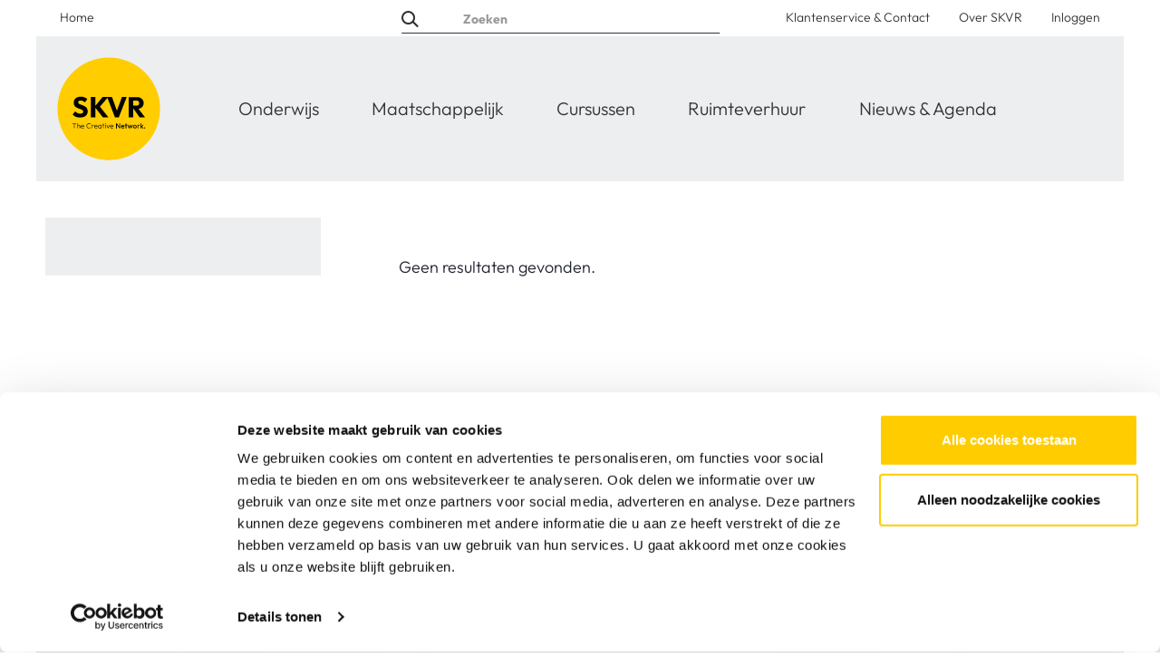

--- FILE ---
content_type: text/html; charset=UTF-8
request_url: https://skvr.nl/cursussen/zoeken?f%5B0%5D=cat%3AMuziek%7CSpelenderwijs&f%5B1%5D=leeftijd%3A8&f%5B2%5D=locatie%3ACastagnet%20/%20De%20Buurvrouw%20Schiebroek&f%5B3%5D=locatie%3ADe%20Wereld%20op%20Zuid%20Zuidwijk&f%5B4%5D=locatie%3ASKVR%20Capelle%20Centrum&f%5B5%5D=locatie%3ASKVR%20WMDC%20Delfshaven&f%5B6%5D=type%3ACursus
body_size: 6302
content:
<!DOCTYPE html>
<html lang="nl" dir="ltr" prefix="og: https://ogp.me/ns#">
<head>
        <meta charset="utf-8" />
<script type="text/javascript" id="Cookiebot" src="https://consent.cookiebot.com/uc.js" data-cbid="3b3d8a19-6c4a-4e67-af33-976a359b0758" data-blockingmode="auto" async="async"></script>
<noscript><style>form.antibot * :not(.antibot-message) { display: none !important; }</style>
</noscript><link rel="canonical" href="https://skvr.nl/cursussen/zoeken" />
<meta name="google" content="e2wgpnur-efQ9LU6QKzIskzkGSjCQDL8fB5IokOznPs" />
<meta name="Generator" content="Drupal 11 (https://www.drupal.org); Commerce 3" />
<meta name="MobileOptimized" content="width" />
<meta name="HandheldFriendly" content="true" />
<meta name="viewport" content="width=device-width, initial-scale=1, minimum-scale=1, maximum-scale=1, user-scalable=no" />
<link rel="icon" href="/core/misc/favicon.ico" type="image/vnd.microsoft.icon" />

        <title>Wat wil je doen? | SKVR, The Creative Network</title>
        <link rel="stylesheet" media="all" href="/sites/default/files/css/css_YTaJqO40vppxwlnP4-GaJEKPX7Rz3JjCLLrmahlDI74.css?delta=0&amp;language=nl&amp;theme=skvr&amp;include=eJw9yNEOgjAMRuEXmusjkbIWUzf2m3agvr2CCTcnX06pKjbgE5cCF0OnS3lx9KFdUgGq6YxBl37PlcS3J7fMD36nqLvTcf86chPjhnuKTwxdaebQtJu-gs7mFbI1_QJspjNh" />
<link rel="stylesheet" media="all" href="/sites/default/files/css/css_AknQK58xY9vMwYrHUwHkPDkqj-HZaq55ylEK9514M9A.css?delta=1&amp;language=nl&amp;theme=skvr&amp;include=eJw9yNEOgjAMRuEXmusjkbIWUzf2m3agvr2CCTcnX06pKjbgE5cCF0OnS3lx9KFdUgGq6YxBl37PlcS3J7fMD36nqLvTcf86chPjhnuKTwxdaebQtJu-gs7mFbI1_QJspjNh" />

        <script type="application/json" data-drupal-selector="drupal-settings-json">{"path":{"baseUrl":"\/","pathPrefix":"","currentPath":"cursussen\/zoeken","currentPathIsAdmin":false,"isFront":false,"currentLanguage":"nl","currentQuery":{"f":["cat:Muziek|Spelenderwijs","leeftijd:8","locatie:Castagnet \/ De Buurvrouw Schiebroek","locatie:De Wereld op Zuid Zuidwijk","locatie:SKVR Capelle Centrum","locatie:SKVR WMDC Delfshaven","type:Cursus"]}},"pluralDelimiter":"\u0003","suppressDeprecationErrors":true,"gtag":{"tagId":"","consentMode":false,"otherIds":[],"events":[],"additionalConfigInfo":[]},"ajaxPageState":{"libraries":"eJxdjUsOwyAMBS8E8ZGQAw4lfCxhJ21u3zRIUdvNaDyLZ58pJOXu0HvuIXGD26alc1NqwXjmnGhmhdtMZI6FnGKEeOL_nnDF12-sRvLez4lOw2LhGYsVPUpqcbQPbEhYeAQnhN0_YEFPajGsm6iRQ5QqzChk9kRPgYvj53eoHLZCb_53WL8","theme":"skvr","theme_token":null},"ajaxTrustedUrl":{"\/cursussen\/zoeken":true,"\/zoeken":true},"gtm":{"tagId":null,"settings":{"data_layer":"dataLayer","include_classes":false,"allowlist_classes":"","blocklist_classes":"","include_environment":false,"environment_id":"","environment_token":""},"tagIds":["GTM-MHMDL6D"]},"ckeditorAccordion":{"accordionStyle":{"collapseAll":1,"keepRowsOpen":null,"animateAccordionOpenAndClose":1,"openTabsWithHash":1,"allowHtmlInTitles":0}},"cookiebot":{"message_placeholder_cookieconsent_optout_marketing_show":false,"message_placeholder_cookieconsent_optout_marketing":"\u003Cdiv class=\u0022cookiebot cookieconsent-optout-marketing\u0022\u003E\n\t\u003Cdiv class=\u0022cookieconsent-optout-marketing__inner\u0022\u003E\n\t\t\u003Cp\u003EPlease \u003Ca class=\u0022cookieconsent-optout-marketing__cookiebot-renew\u0022 href=\u0022!cookiebot_renew\u0022\u003Eaccept marketing-cookies\u003C\/a\u003E to view this embedded content from \u003Ca class=\u0022cookieconsent-optout-marketing__from-src-url\u0022 href=\u0022!cookiebot_from_src_url\u0022 target=\u0022_blank\u0022\u003E!cookiebot_from_src_url\u003C\/a\u003E\u003C\/p\u003E\n\t\u003C\/div\u003E\n\u003C\/div\u003E\n"},"views":{"ajax_path":"\/views\/ajax","ajaxViews":{"views_dom_id:72a4af0154b3e98c1b9997ed8e86247e43b0c1db432329b547ac6878abb7d17e":{"view_name":"search_courses","view_display_id":"page","view_args":"","view_path":"\/cursussen\/zoeken","view_base_path":"cursussen\/zoeken","view_dom_id":"72a4af0154b3e98c1b9997ed8e86247e43b0c1db432329b547ac6878abb7d17e","pager_element":0}}},"user":{"uid":0,"permissionsHash":"6baf0a0cd03951f6eb03f66d4e9fd284090ec65bcd4026c5c81bf2c8f064cc73"}}</script>
<script src="/core/misc/drupalSettingsLoader.js?v=11.2.8" data-cookieconsent="ignore"></script>
<script src="/modules/contrib/google_tag/js/gtag.js?t7qc7t"></script>
<script src="/modules/contrib/google_tag/js/gtm.js?t7qc7t"></script>

        <script type='text/javascript' src='//platform-api.sharethis.com/js/sharethis.js#property=5b728c030707b60017442453&product=inline-share-buttons' async='async'></script>
        <link rel="apple-touch-icon" sizes="180x180" href="/themes/custom/skvr/apps/drupal/favicons/apple-touch-icon.png?v=2">
        <link rel="icon" type="image/png" sizes="32x32" href="/themes/custom/skvr/apps/drupal/favicons/favicon-32x32.png?v=2">
        <link rel="icon" type="image/png" sizes="16x16" href="/themes/custom/skvr/apps/drupal/favicons/favicon-16x16.png?v=2">
        <link rel="manifest" href="/themes/custom/skvr/apps/drupal/favicons/site.webmanifest?v=2">
        <link rel="mask-icon" href="/themes/custom/skvr/apps/drupal/favicons/safari-pinned-tab.svg?v=2" color="#333333">
        <link rel="shortcut icon" href="/themes/custom/skvr/apps/drupal/favicons/favicon.ico?v=2">
        <meta name="msapplication-TileColor" content="#FFCC00">
        <meta name="msapplication-config" content="/themes/custom/skvr/apps/drupal/favicons/browserconfig.xml?v=2">
        <meta name="theme-color" content="#FFCC00">
        <meta name="p:domain_verify" content="a947768775d1c8cc67d8c001c74b23e3"/>
                                <script type="text/javascript">
                window._mfq = window._mfq || [];
                (function() {
                    var mf = document.createElement("script");
                    mf.type = "text/javascript"; mf.async = true;
                    mf.src = "//cdn.mouseflow.com/projects/fe51661f-91f2-43d2-9d9c-6e60ef17f473.js";
                    document.getElementsByTagName("head")[0].appendClhild(=mf);
                })();
            </script>
        </head>
<body class="path-cursussen">
<a href="#main-content" class="visually-hidden focusable skip-link">
    Overslaan en naar de inhoud gaan
</a>
<noscript><iframe src="https://www.googletagmanager.com/ns.html?id=GTM-MHMDL6D"
                  height="0" width="0" style="display:none;visibility:hidden"></iframe></noscript>

  <div class="dialog-off-canvas-main-canvas" data-off-canvas-main-canvas>
    

<header class="header">
    <div class="header__nav">
        <div class="container">
                    

<div class="searchbox">
    
<form block="block-search-site-form" action="/zoeken" method="get" id="views-exposed-form-search-site-page" accept-charset="UTF-8">
    <div class="js-form-item form-item js-form-type-textfield form-item-zoeken js-form-item-zoeken form-no-label">
        <input placeholder="Zoeken" data-drupal-selector="edit-zoeken" type="text" id="edit-zoeken--3" name="zoeken" value="" size="30" maxlength="128" class="form-text" />

        </div>

<button  data-twig-suggestion="submit_button" class="btn-views_exposed_form btn btn-secondary button js-form-submit form-submit" data-drupal-selector="edit-submit-search-site" type="submit" id="edit-submit-search-site" value="Apply" >Apply</button>


</form>


</div>



<nav role="navigation" aria-labelledby=""  class="navbar navbar-expand-lg">

            <a href="https://skvr.nl" title="SKVR" rel="home" class="navbar__logo">
                        
            <img src="/themes/custom/skvr/apps/drupal/logo.svg?v=2" alt="SKVR logo"  \>
            </a>
        <a href="https://skvr.nl" title="SKVR" rel="home" class="navbar__logo navbar__logo__mobile">
                        
            <img src="/themes/custom/skvr/apps/drupal/SKVR-Logo_yellow.svg?v=2" alt="SKVR logo"  \>
            </a>
        <button class="btn btn-none navbar-toggler" type="button" data-toggle="collapse" data-target="#navbar" aria-controls="navbar" aria-expanded="false" aria-label="Toggle navigation">
            <span class="icon"></span>
        </button>

    
    <div class="collapse navbar-collapse" id="navbar">

                                        
        
                
                  <ul block="block-leftservicemenu" class="nav nav_primary">
        
        
                        
                        




    <li class="nav-item">
        <a class="nav-link" href="/"  >Home</a>
        
    </li>

            
              </ul>
    


    
    
                                        
        
                
                    <ul block="block-skvr-main-menu-2nd" class="nav nav_secondary">
        
        
                        
                                                     
            




    <li class="nav-item">
        <a class="nav-link" href="/onderwijs"  >Onderwijs</a>
                
                
                    <ul class="nav nav_secondary">
        
        
                        
                                                    
            




    <li class="nav-item">
        <a class="nav-link" href="/onderwijs/voorschools"  >Voorschools</a>
        
    </li>



        
                        
                                                    
            




    <li class="nav-item">
        <a class="nav-link" href="/onderwijs/primair-onderwijs"  >Primair onderwijs</a>
        
    </li>



        
                        
                                                    
            




    <li class="nav-item">
        <a class="nav-link" href="/onderwijs/kunsteducatie-vo"  >Voortgezet onderwijs</a>
        
    </li>



        
                        
                                                    
            




    <li class="nav-item">
        <a class="nav-link" href="/onderwijs/kunsteducatie-mbo"  >Mbo</a>
        
    </li>



        
                        
                                                    
            




    <li class="nav-item">
        <a class="nav-link" href="/onderwijs/gespecialiseerd-onderwijs"  >Gespecialiseerd onderwijs</a>
        
    </li>



                </ul>
    
    </li>



        
                        
                                                     
            




    <li class="nav-item">
        <a class="nav-link" href="/maatschappelijk"  >Maatschappelijk</a>
                
                
                    <ul class="nav nav_secondary">
        
        
                        
                                                    
            




    <li class="nav-item">
        <a class="nav-link" href="/maatschappelijk"  >Programma&#039;s</a>
        
    </li>



        
                        
                                                    
            




    <li class="nav-item">
        <a class="nav-link" href="/maatschappelijk/partners"  >Partners</a>
        
    </li>



        
                        
                                                    
            




    <li class="nav-item">
        <a class="nav-link" href="/maatschappelijk/support-ons"  >Support ons</a>
        
    </li>



                </ul>
    
    </li>



        
                        
                                                     
            




    <li class="nav-item">
        <a class="nav-link" href="/cursussen"  >Cursussen</a>
                
                
                    <ul class="nav nav_secondary">
        
        
                        
                                                    
            




    <li class="nav-item">
        <a class="nav-link" href="/cursussen/atelier"  >Atelier-cursussen</a>
        
    </li>



        
                        
                                                    
            




    <li class="nav-item">
        <a class="nav-link" href="/cursussen/podium"  >Podium-cursussen</a>
        
    </li>



        
                        
                                                    
            




    <li class="nav-item">
        <a class="nav-link" href="/cursussen/kinderen"  >Kinder-cursussen</a>
        
    </li>



        
                        
                                                    
            




    <li class="nav-item">
        <a class="nav-link" href="/cursussen/capelle"  >Capelle </a>
        
    </li>



                </ul>
    
    </li>



        
                        
                                                    
            




    <li class="nav-item">
        <a class="nav-link" href="/zakelijk/ruimteverhuur"  >Ruimteverhuur</a>
        
    </li>



        
                        
                                                    
            




    <li class="nav-item">
        <a class="nav-link" href="/nieuws-agenda"  >Nieuws &amp; Agenda</a>
        
    </li>



                </ul>
    


    
    
                                        
      
        
        <ul block="block-servicenavigation" class="nav nav_service">
      
        
                    
                    




    <li class="nav-item">
        <a class="nav-link" href="/cursussen/klantenservice-contact"  >Klantenservice &amp; Contact</a>
        
    </li>

          
        
                    
                    




    <li class="nav-item">
        <a class="nav-link" href="/over-skvr"  >Over SKVR</a>
        
    </li>

          
        
                    
                    




    <li class="nav-item">
        <a class="nav-link" href="/user/login"  >Inloggen</a>
        
    </li>

          
              </ul>
      


    
        </div>

</nav>

            </div>
    </div>
</header>



<main role="main" >
    <a id="main-content" tabindex="-1"></a>    

            
        
        


<div class="searchbox">
    
<form block="block-search-courses-form" action="/cursussen/zoeken" method="get" id="views-exposed-form-search-courses-page" accept-charset="UTF-8">
    <div class="js-form-item form-item js-form-type-textfield form-item-zoeken js-form-item-zoeken form-no-label">
        <input placeholder="Zoek cursus" data-drupal-selector="edit-zoeken" type="text" id="edit-zoeken--2" name="zoeken" value="" size="30" maxlength="128" class="form-text" />

        </div>

<button  data-twig-suggestion="submit_button" class="btn-views_exposed_form btn btn-secondary button js-form-submit form-submit" data-drupal-selector="edit-submit-search-courses-2" type="submit" id="edit-submit-search-courses--2" value="Zoeken" >Zoeken</button>


</form>


</div>





<section class="section retain contextual-region bg-white 
    section_cards section_facets section_facets--courses">
    
    
        <div class="container">
                            
                                <div class="section__content">
                
    <aside class="facet_filters" role="complementary">
        <div class="facet_filter__wrapper">
        <div data-drupal-facets-summary-id="courses_facets_summary" id="block-courses-facets-summary">
    
        
            
    </div>

        <div class="accordion " id="search-courses-facet-filters" role="tablist" aria-multiselectable="true">
                                
            
            
            
            
            
            
            
            
        
    </div>
        </div>
    </aside>

    <div class="facet_results" role="main">
        <div data-drupal-messages-fallback class="hidden"></div>



        <div class="js-view-dom-id-72a4af0154b3e98c1b9997ed8e86247e43b0c1db432329b547ac6878abb7d17e cards-container"">
    <div class="cards-header"></div>
    <div class="courses-container">
    
    
    

    
    Geen resultaten gevonden.

    
    </div>
</div>


    </div>


            </div>
                    
    </div>
    </section>





    </main>

<footer class="footer" role="contentinfo">
    <div class="container">
        <div class="row footer__top">
                    <div class="col-md">
            <a href="/" title="SKVR" rel="home" class="footer__footer__logo">
                            
            <img src="/themes/custom/skvr/apps/drupal/logo.svg?v=2" alt="SKVR logo"  \>
                </a>
        </div>
                                
                                            <div class="col-md">
                    <h3>Cursussen</h3>
                                                                        <ul>
                                    <li class="nav-item">
                        <a href="/cursussen/zoeken?zoeken=" data-drupal-link-query="{&quot;zoeken&quot;:&quot;&quot;}" data-drupal-link-system-path="cursussen/zoeken">Ontdek al onze cursussen</a>
                    </li>
                            </ul>

        
    
                                    </div>
                            <div class="col-md">
                    <h3>Onderwijs</h3>
                                                                        <ul>
                                    <li class="nav-item">
                        <a href="/onderwijs/voorschools" data-drupal-link-system-path="node/2127">Voorschools</a>
                    </li>
                                    <li class="nav-item">
                        <a href="/onderwijs/primair-onderwijs" data-drupal-link-system-path="node/32">Primair Onderwijs</a>
                    </li>
                                    <li class="nav-item">
                        <a href="/onderwijs/gespecialiseerd-onderwijs" data-drupal-link-system-path="node/851">Speciaal Onderwijs</a>
                    </li>
                            </ul>

        
    
                                    </div>
                            <div class="col-md">
                    <h3>Meer SKVR</h3>
                                                                        <ul>
                                    <li class="nav-item">
                        <a href="/over-skvr" data-drupal-link-system-path="node/161">Over SKVR</a>
                    </li>
                                    <li class="nav-item">
                        <a href="/maatschappelijk" data-drupal-link-system-path="node/2274">Maatschappelijk</a>
                    </li>
                                    <li class="nav-item">
                        <a href="/zakelijk" data-drupal-link-system-path="node/37">Zakelijk</a>
                    </li>
                                    <li class="nav-item">
                        <a href="/maatschappelijk/support-ons" title="Fijn dat je bijdraagt!" data-drupal-link-system-path="node/2774">Doe een donatie</a>
                    </li>
                                    <li class="nav-item">
                        <a href="/nieuws-agenda" data-drupal-link-system-path="node/2620">Nieuws &amp; Agenda</a>
                    </li>
                            </ul>

        
    
                                    </div>
                            <div class="col-md">
                    <h3>Service</h3>
                                                                        <ul>
                                    <li class="nav-item">
                        <a href="/cursussen/klantenservice-contact" data-drupal-link-system-path="node/511">Contact</a>
                    </li>
                                    <li class="nav-item">
                        <a href="/cursussen/klantenservice-contact/veelgestelde-vragen" data-drupal-link-system-path="node/674">Veelgestelde vragen</a>
                    </li>
                                    <li class="nav-item">
                        <a href="/service/privacy-cookies" data-drupal-link-system-path="node/2618">Privacy &amp; Cookies</a>
                    </li>
                                    <li class="nav-item">
                        <a href="/service/algemene-voorwaarden" data-drupal-link-system-path="node/2623">Algemene Voorwaarden</a>
                    </li>
                                    <li class="nav-item">
                        <a href="/over-skvr/inloggen-voor-personeel" data-drupal-link-system-path="node/933">Inloggen voor personeel</a>
                    </li>
                            </ul>

        
    
                                    </div>
                    
    


    
            </div>

        <div class="row footer__middle">
            <div class="col-md"></div>
            <div class="col-md btn-col">
                <a href="/service/nieuwsbrieven" class="btn btn-secondary" data-drupal-link-system-path="node/957">Inschrijven SKVR Nieuwsbrief</a>
            </div>
            <div class="col-md"></div>
            <div class="col-md btn-col">
                <a href="/over-skvr/vacatures" class="btn btn-secondary" data-drupal-link-system-path="node/112">Werken bij SKVR</a>
            </div>
            <div class="col-md btn-col">
                <a href="/maatschappelijk/support-ons" class="btn btn-secondary" data-drupal-link-system-path="node/85">Support Ons</a>
            </div>
        </div>

        <div class="row footer__bottom">
                    <div class="footer__copyright">
            <div class="footer__copyright__content"><strong>SKVR, ONTDEK  JOUW TALENT</strong></div>
            © SKVR 2025
        </div>

        <div class="text-right">
            <ul class="social-links list-inline">
                <li class="list-inline-item social__fb"><a title="Facebook" target="_blank" href="https://www.facebook.com/SKVR010"><i class="fa fa-facebook-square" aria-hidden="true"></i></a></li>
                <li class="list-inline-item social__linkedin"><a title="Linkedin" target="_blank" href="https://www.linkedin.com/company/skvr/"><i class="fa fa-linkedin" aria-hidden="true"></i></a></li>
                <li class="list-inline-item social__youtube"><a title="Youtube" target="_blank" href="https://www.youtube.com/skvrotterdam"><i class="fa fa-youtube" aria-hidden="true"></i></a></li>
                <li class="list-inline-item social__instagram"><a title="Instagram" target="_blank" href="https://www.instagram.com/skvr010"><i class="fa fa-instagram" aria-hidden="true"></i></a></li>
            </ul>
        </div>
            </div>

    </div>
</footer>


  </div>


<script src="/themes/custom/skvr/dist/assets/drupal-jquery.js?t7qc7t" data-cookieconsent="ignore"></script>
<script src="/core/assets/vendor/once/once.min.js?v=1.0.1" data-cookieconsent="ignore"></script>
<script src="/sites/default/files/js/js_Naax5KZ0wzrdKU9Am5SsVCbceBs4RIWjHzz9pmFIOus.js?scope=footer&amp;delta=2&amp;language=nl&amp;theme=skvr&amp;include=eJxdjEEOgzAMBD-U4idFxjEhpM1Kjkv7fFAOSHAZze5hpGoqDossAksFjS6bFkNzbSkIUIvOcLosZCC_NTpnyieee-KN__fzE3rd7UyYDotd2WSlhUX9xWn7dg970V-nwZE4AOLUPmw"></script>
<script src="/core/misc/drupal.js?v=11.2.8" data-cookieconsent="ignore"></script>
<script src="/core/misc/drupal.init.js?v=11.2.8" data-cookieconsent="ignore"></script>
<script src="/core/assets/vendor/tabbable/index.umd.min.js?v=6.2.0" data-cookieconsent="ignore"></script>
<script src="/modules/contrib/ckeditor_accordion/js/accordion.frontend.min.js?t7qc7t"></script>
<script src="/sites/default/files/js/js_Ewrtqmerpn9yhnnPW7Z1r0EoT1Zkw1RHEJfzx2pCggA.js?scope=footer&amp;delta=7&amp;language=nl&amp;theme=skvr&amp;include=eJxdjEEOgzAMBD-U4idFxjEhpM1Kjkv7fFAOSHAZze5hpGoqDossAksFjS6bFkNzbSkIUIvOcLosZCC_NTpnyieee-KN__fzE3rd7UyYDotd2WSlhUX9xWn7dg970V-nwZE4AOLUPmw"></script>
<script src="/core/misc/progress.js?v=11.2.8" data-cookieconsent="ignore"></script>
<script src="/core/assets/vendor/loadjs/loadjs.min.js?v=4.3.0" data-cookieconsent="ignore"></script>
<script src="/core/misc/debounce.js?v=11.2.8" data-cookieconsent="ignore"></script>
<script src="/core/misc/announce.js?v=11.2.8" data-cookieconsent="ignore"></script>
<script src="/core/misc/message.js?v=11.2.8" data-cookieconsent="ignore"></script>
<script src="/sites/default/files/js/js_Mw-qa8Ic0ASLr057j36-AjegHkmiFOQU60EQzvCwNdw.js?scope=footer&amp;delta=13&amp;language=nl&amp;theme=skvr&amp;include=eJxdjEEOgzAMBD-U4idFxjEhpM1Kjkv7fFAOSHAZze5hpGoqDossAksFjS6bFkNzbSkIUIvOcLosZCC_NTpnyieee-KN__fzE3rd7UyYDotd2WSlhUX9xWn7dg970V-nwZE4AOLUPmw"></script>
<script src="/core/misc/ajax.js?v=11.2.8" data-cookieconsent="ignore"></script>
<script src="/sites/default/files/js/js_VsCICgBFctpdXQubqVKEBfZEd_76KqU0ZX2wLly1Eks.js?scope=footer&amp;delta=15&amp;language=nl&amp;theme=skvr&amp;include=eJxdjEEOgzAMBD-U4idFxjEhpM1Kjkv7fFAOSHAZze5hpGoqDossAksFjS6bFkNzbSkIUIvOcLosZCC_NTpnyieee-KN__fzE3rd7UyYDotd2WSlhUX9xWn7dg970V-nwZE4AOLUPmw"></script>
<script src="/themes/custom/skvr/dist/assets/app-drupal.js?t7qc7t" data-cookieconsent="ignore"></script>
<script src="/sites/default/files/js/js_QplAdo1K0JNxk7_I3mJR379nCEx01b1lgxZNDfJpJZ8.js?scope=footer&amp;delta=17&amp;language=nl&amp;theme=skvr&amp;include=eJxdjEEOgzAMBD-U4idFxjEhpM1Kjkv7fFAOSHAZze5hpGoqDossAksFjS6bFkNzbSkIUIvOcLosZCC_NTpnyieee-KN__fzE3rd7UyYDotd2WSlhUX9xWn7dg970V-nwZE4AOLUPmw"></script>
<script src="/core/misc/jquery.form.js?v=4.3.0" data-cookieconsent="ignore"></script>
<script src="/sites/default/files/js/js_T1OPZTkN7WUOSGgcO8jXQ1CuLzWwyP8MiuFtG5wRKV4.js?scope=footer&amp;delta=19&amp;language=nl&amp;theme=skvr&amp;include=eJxdjEEOgzAMBD-U4idFxjEhpM1Kjkv7fFAOSHAZze5hpGoqDossAksFjS6bFkNzbSkIUIvOcLosZCC_NTpnyieee-KN__fzE3rd7UyYDotd2WSlhUX9xWn7dg970V-nwZE4AOLUPmw"></script>

</body>
</html>


--- FILE ---
content_type: text/css
request_url: https://skvr.nl/sites/default/files/css/css_AknQK58xY9vMwYrHUwHkPDkqj-HZaq55ylEK9514M9A.css?delta=1&language=nl&theme=skvr&include=eJw9yNEOgjAMRuEXmusjkbIWUzf2m3agvr2CCTcnX06pKjbgE5cCF0OnS3lx9KFdUgGq6YxBl37PlcS3J7fMD36nqLvTcf86chPjhnuKTwxdaebQtJu-gs7mFbI1_QJspjNh
body_size: 87603
content:
/* @license GPL-2.0-or-later https://www.drupal.org/licensing/faq */
:root{--blue:#007bff;--indigo:#6610f2;--purple:#6f42c1;--pink:#e83e8c;--red:#dc3545;--orange:#fd7e14;--yellow:#ffc107;--green:#28a745;--teal:#20c997;--cyan:#17a2b8;--white:#fff;--gray:#6c757d;--gray-dark:#343a40;--primary:#333;--secondary:#fc0;--success:#00af38;--info:#00A2FF;--warning:#FE9600;--danger:#EA0013;--light:#EDEEEF;--dark:#333;--white:#fff;--general-yellow:#fc0;--general-black:#333;--theme-theater:#fc0;--theme-design:#fc0;--theme-photo:#fc0;--theme-music:#fc0;--theme-art:#fc0;--theme-dance:#fc0;--theme-writing:#fc0;--breakpoint-xs:0;--breakpoint-sm:576px;--breakpoint-md:768px;--breakpoint-lg:992px;--breakpoint-xl:1200px;--breakpoint-xxl:1360px;--font-family-sans-serif:"skvr_display",sans-serif;--font-family-monospace:SFMono-Regular,Menlo,Monaco,Consolas,"Liberation Mono","Courier New",monospace}@media print{*,*::before,*::after{text-shadow:none !important;-webkit-box-shadow:none !important;box-shadow:none !important}a:not(.btn){text-decoration:underline}abbr[title]::after{content:" (" attr(title) ")"}pre{white-space:pre-wrap !important}pre,blockquote{border:1px solid #adb5bd;page-break-inside:avoid}tr,img{page-break-inside:avoid}p,h2,h3{orphans:3;widows:3}h2,h3{page-break-after:avoid}@page{size:a3}body{min-width:992px !important}.container{min-width:992px !important}.navbar{display:none}.badge{border:1px solid #000}.table{border-collapse:collapse !important}.table td,.table th{background-color:#fff !important}.table-bordered th,.table-bordered td{border:1px solid #dee2e6 !important}.table-dark{color:inherit}.table-dark th,.table-dark td,.table-dark thead th,.table-dark tbody+tbody{border-color:#dee2e6}.table .thead-dark th{color:inherit;border-color:#dee2e6}}*,*::before,*::after{-webkit-box-sizing:border-box;box-sizing:border-box}html{font-family:sans-serif;line-height:1.15;-webkit-text-size-adjust:100%;-webkit-tap-highlight-color:rgba(0,0,0,0)}article,aside,figcaption,figure,footer,header,hgroup,main,nav,section{display:block}body{margin:0;font-family:"skvr_display",serif;font-size:1.125rem;font-weight:400;line-height:1.6875;color:#1D212C;text-align:left;background-color:#fff}[tabindex="-1"]:focus:not(:focus-visible){outline:0 !important}hr{-webkit-box-sizing:content-box;box-sizing:content-box;height:0;overflow:visible}h1,h2,h3,h4,h5,h6{margin-top:0;margin-bottom:.625rem}p{margin-top:0;margin-bottom:1rem}abbr[title],abbr[data-original-title]{text-decoration:underline;-webkit-text-decoration:underline dotted;text-decoration:underline dotted;cursor:help;border-bottom:0;-webkit-text-decoration-skip-ink:none;text-decoration-skip-ink:none}address{margin-bottom:1rem;font-style:normal;line-height:inherit}ol,ul,dl{margin-top:0;margin-bottom:1rem}ol ol,ul ul,ol ul,ul ol{margin-bottom:0}dt{font-weight:700}dd{margin-bottom:.5rem;margin-left:0}blockquote{margin:0 0 1rem}b,strong{font-weight:bolder}small{font-size:80%}sub,sup{position:relative;font-size:75%;line-height:0;vertical-align:baseline}sub{bottom:-.25em}sup{top:-.5em}a{color:#333;text-decoration:none;background-color:transparent}a:hover{color:#0d0d0d;text-decoration:underline}a:not([href]):not([class]){color:inherit;text-decoration:none}a:not([href]):not([class]):hover{color:inherit;text-decoration:none}pre,code,kbd,samp{font-family:SFMono-Regular,Menlo,Monaco,Consolas,"Liberation Mono","Courier New",monospace;font-size:1em}pre{margin-top:0;margin-bottom:1rem;overflow:auto;-ms-overflow-style:scrollbar}figure{margin:0 0 1rem}img{vertical-align:middle;border-style:none}svg{overflow:hidden;vertical-align:middle}table{border-collapse:collapse}caption{padding-top:.75rem;padding-bottom:.75rem;color:#6c757d;text-align:left;caption-side:bottom}th{text-align:inherit;text-align:-webkit-match-parent}label{display:inline-block;margin-bottom:.5rem}button{border-radius:0}button:focus:not(:focus-visible){outline:0}input,button,select,optgroup,textarea{margin:0;font-family:inherit;font-size:inherit;line-height:inherit}button,input{overflow:visible}button,select{text-transform:none}[role="button"]{cursor:pointer}select{word-wrap:normal}button,[type="button"],[type="reset"],[type="submit"]{-webkit-appearance:button}button:not(:disabled),[type="button"]:not(:disabled),[type="reset"]:not(:disabled),[type="submit"]:not(:disabled){cursor:pointer}button::-moz-focus-inner,[type="button"]::-moz-focus-inner,[type="reset"]::-moz-focus-inner,[type="submit"]::-moz-focus-inner{padding:0;border-style:none}input[type="radio"],input[type="checkbox"]{-webkit-box-sizing:border-box;box-sizing:border-box;padding:0}textarea{overflow:auto;resize:vertical}fieldset{min-width:0;padding:0;margin:0;border:0}legend{display:block;width:100%;max-width:100%;padding:0;margin-bottom:.5rem;font-size:1.5rem;line-height:inherit;color:inherit;white-space:normal}progress{vertical-align:baseline}[type="number"]::-webkit-inner-spin-button,[type="number"]::-webkit-outer-spin-button{height:auto}[type="search"]{outline-offset:-2px;-webkit-appearance:none}[type="search"]::-webkit-search-decoration{-webkit-appearance:none}::-webkit-file-upload-button{font:inherit;-webkit-appearance:button}output{display:inline-block}summary{display:list-item;cursor:pointer}template{display:none}[hidden]{display:none !important}.align-baseline{vertical-align:baseline !important}.align-top{vertical-align:top !important}.align-middle{vertical-align:middle !important}.align-bottom{vertical-align:bottom !important}.align-text-bottom{vertical-align:text-bottom !important}.align-text-top{vertical-align:text-top !important}.bg-primary{background-color:#333 !important}a.bg-primary:hover,a.bg-primary:focus,button.bg-primary:hover,button.bg-primary:focus{background-color:#1a1a1a !important}.bg-secondary{background-color:#fc0 !important}a.bg-secondary:hover,a.bg-secondary:focus,button.bg-secondary:hover,button.bg-secondary:focus{background-color:#cca300 !important}.bg-success{background-color:#00af38 !important}a.bg-success:hover,a.bg-success:focus,button.bg-success:hover,button.bg-success:focus{background-color:#007c28 !important}.bg-info{background-color:#00A2FF !important}a.bg-info:hover,a.bg-info:focus,button.bg-info:hover,button.bg-info:focus{background-color:#0082cc !important}.bg-warning{background-color:#FE9600 !important}a.bg-warning:hover,a.bg-warning:focus,button.bg-warning:hover,button.bg-warning:focus{background-color:#cb7800 !important}.bg-danger{background-color:#EA0013 !important}a.bg-danger:hover,a.bg-danger:focus,button.bg-danger:hover,button.bg-danger:focus{background-color:#b7000f !important}.bg-light{background-color:#EDEEEF !important}a.bg-light:hover,a.bg-light:focus,button.bg-light:hover,button.bg-light:focus{background-color:#d2d5d7 !important}.bg-dark{background-color:#333 !important}a.bg-dark:hover,a.bg-dark:focus,button.bg-dark:hover,button.bg-dark:focus{background-color:#1a1a1a !important}.bg-white{background-color:#fff !important}a.bg-white:hover,a.bg-white:focus,button.bg-white:hover,button.bg-white:focus{background-color:#e6e6e6 !important}.bg-general-yellow{background-color:#fc0 !important}a.bg-general-yellow:hover,a.bg-general-yellow:focus,button.bg-general-yellow:hover,button.bg-general-yellow:focus{background-color:#cca300 !important}.bg-general-black{background-color:#333 !important}a.bg-general-black:hover,a.bg-general-black:focus,button.bg-general-black:hover,button.bg-general-black:focus{background-color:#1a1a1a !important}.bg-theme-theater{background-color:#fc0 !important}a.bg-theme-theater:hover,a.bg-theme-theater:focus,button.bg-theme-theater:hover,button.bg-theme-theater:focus{background-color:#cca300 !important}.bg-theme-design{background-color:#fc0 !important}a.bg-theme-design:hover,a.bg-theme-design:focus,button.bg-theme-design:hover,button.bg-theme-design:focus{background-color:#cca300 !important}.bg-theme-photo{background-color:#fc0 !important}a.bg-theme-photo:hover,a.bg-theme-photo:focus,button.bg-theme-photo:hover,button.bg-theme-photo:focus{background-color:#cca300 !important}.bg-theme-music{background-color:#fc0 !important}a.bg-theme-music:hover,a.bg-theme-music:focus,button.bg-theme-music:hover,button.bg-theme-music:focus{background-color:#cca300 !important}.bg-theme-art{background-color:#fc0 !important}a.bg-theme-art:hover,a.bg-theme-art:focus,button.bg-theme-art:hover,button.bg-theme-art:focus{background-color:#cca300 !important}.bg-theme-dance{background-color:#fc0 !important}a.bg-theme-dance:hover,a.bg-theme-dance:focus,button.bg-theme-dance:hover,button.bg-theme-dance:focus{background-color:#cca300 !important}.bg-theme-writing{background-color:#fc0 !important}a.bg-theme-writing:hover,a.bg-theme-writing:focus,button.bg-theme-writing:hover,button.bg-theme-writing:focus{background-color:#cca300 !important}.bg-white{background-color:#fff !important}.bg-transparent{background-color:transparent !important}.border{border:1px solid #dee2e6 !important}.border-top{border-top:1px solid #dee2e6 !important}.border-right{border-right:1px solid #dee2e6 !important}.border-bottom{border-bottom:1px solid #dee2e6 !important}.border-left{border-left:1px solid #dee2e6 !important}.border-0{border:0 !important}.border-top-0{border-top:0 !important}.border-right-0{border-right:0 !important}.border-bottom-0{border-bottom:0 !important}.border-left-0{border-left:0 !important}.border-primary{border-color:#333 !important}.border-secondary{border-color:#fc0 !important}.border-success{border-color:#00af38 !important}.border-info{border-color:#00A2FF !important}.border-warning{border-color:#FE9600 !important}.border-danger{border-color:#EA0013 !important}.border-light{border-color:#EDEEEF !important}.border-dark{border-color:#333 !important}.border-white{border-color:#fff !important}.border-general-yellow{border-color:#fc0 !important}.border-general-black{border-color:#333 !important}.border-theme-theater{border-color:#fc0 !important}.border-theme-design{border-color:#fc0 !important}.border-theme-photo{border-color:#fc0 !important}.border-theme-music{border-color:#fc0 !important}.border-theme-art{border-color:#fc0 !important}.border-theme-dance{border-color:#fc0 !important}.border-theme-writing{border-color:#fc0 !important}.border-white{border-color:#fff !important}.rounded-sm{border-radius:.2rem !important}.rounded{border-radius:.25rem !important}.rounded-top{border-top-left-radius:.25rem !important;border-top-right-radius:.25rem !important}.rounded-right{border-top-right-radius:.25rem !important;border-bottom-right-radius:.25rem !important}.rounded-bottom{border-bottom-right-radius:.25rem !important;border-bottom-left-radius:.25rem !important}.rounded-left{border-top-left-radius:.25rem !important;border-bottom-left-radius:.25rem !important}.rounded-lg{border-radius:.3rem !important}.rounded-circle{border-radius:50% !important}.rounded-pill{border-radius:50rem !important}.rounded-0{border-radius:0 !important}.clearfix::after{display:block;clear:both;content:""}.d-none{display:none !important}.d-inline{display:inline !important}.d-inline-block{display:inline-block !important}.d-block{display:block !important}.d-table{display:table !important}.d-table-row{display:table-row !important}.d-table-cell{display:table-cell !important}.d-flex{display:-webkit-box !important;display:-webkit-flex !important;display:-ms-flexbox !important;display:flex !important}.d-inline-flex{display:-webkit-inline-box !important;display:-webkit-inline-flex !important;display:-ms-inline-flexbox !important;display:inline-flex !important}@media (min-width:576px){.d-sm-none{display:none !important}.d-sm-inline{display:inline !important}.d-sm-inline-block{display:inline-block !important}.d-sm-block{display:block !important}.d-sm-table{display:table !important}.d-sm-table-row{display:table-row !important}.d-sm-table-cell{display:table-cell !important}.d-sm-flex{display:-webkit-box !important;display:-webkit-flex !important;display:-ms-flexbox !important;display:flex !important}.d-sm-inline-flex{display:-webkit-inline-box !important;display:-webkit-inline-flex !important;display:-ms-inline-flexbox !important;display:inline-flex !important}}@media (min-width:768px){.d-md-none{display:none !important}.d-md-inline{display:inline !important}.d-md-inline-block{display:inline-block !important}.d-md-block{display:block !important}.d-md-table{display:table !important}.d-md-table-row{display:table-row !important}.d-md-table-cell{display:table-cell !important}.d-md-flex{display:-webkit-box !important;display:-webkit-flex !important;display:-ms-flexbox !important;display:flex !important}.d-md-inline-flex{display:-webkit-inline-box !important;display:-webkit-inline-flex !important;display:-ms-inline-flexbox !important;display:inline-flex !important}}@media (min-width:992px){.d-lg-none{display:none !important}.d-lg-inline{display:inline !important}.d-lg-inline-block{display:inline-block !important}.d-lg-block{display:block !important}.d-lg-table{display:table !important}.d-lg-table-row{display:table-row !important}.d-lg-table-cell{display:table-cell !important}.d-lg-flex{display:-webkit-box !important;display:-webkit-flex !important;display:-ms-flexbox !important;display:flex !important}.d-lg-inline-flex{display:-webkit-inline-box !important;display:-webkit-inline-flex !important;display:-ms-inline-flexbox !important;display:inline-flex !important}}@media (min-width:1200px){.d-xl-none{display:none !important}.d-xl-inline{display:inline !important}.d-xl-inline-block{display:inline-block !important}.d-xl-block{display:block !important}.d-xl-table{display:table !important}.d-xl-table-row{display:table-row !important}.d-xl-table-cell{display:table-cell !important}.d-xl-flex{display:-webkit-box !important;display:-webkit-flex !important;display:-ms-flexbox !important;display:flex !important}.d-xl-inline-flex{display:-webkit-inline-box !important;display:-webkit-inline-flex !important;display:-ms-inline-flexbox !important;display:inline-flex !important}}@media (min-width:1360px){.d-xxl-none{display:none !important}.d-xxl-inline{display:inline !important}.d-xxl-inline-block{display:inline-block !important}.d-xxl-block{display:block !important}.d-xxl-table{display:table !important}.d-xxl-table-row{display:table-row !important}.d-xxl-table-cell{display:table-cell !important}.d-xxl-flex{display:-webkit-box !important;display:-webkit-flex !important;display:-ms-flexbox !important;display:flex !important}.d-xxl-inline-flex{display:-webkit-inline-box !important;display:-webkit-inline-flex !important;display:-ms-inline-flexbox !important;display:inline-flex !important}}@media print{.d-print-none{display:none !important}.d-print-inline{display:inline !important}.d-print-inline-block{display:inline-block !important}.d-print-block{display:block !important}.d-print-table{display:table !important}.d-print-table-row{display:table-row !important}.d-print-table-cell{display:table-cell !important}.d-print-flex{display:-webkit-box !important;display:-webkit-flex !important;display:-ms-flexbox !important;display:flex !important}.d-print-inline-flex{display:-webkit-inline-box !important;display:-webkit-inline-flex !important;display:-ms-inline-flexbox !important;display:inline-flex !important}}.embed-responsive{position:relative;display:block;width:100%;padding:0;overflow:hidden}.embed-responsive::before{display:block;content:""}.embed-responsive .embed-responsive-item,.embed-responsive iframe,.embed-responsive embed,.embed-responsive object,.embed-responsive video{position:absolute;top:0;bottom:0;left:0;width:100%;height:100%;border:0}.embed-responsive-21by9::before{padding-top:42.85714%}.embed-responsive-16by9::before{padding-top:56.25%}.embed-responsive-4by3::before{padding-top:75%}.embed-responsive-1by1::before{padding-top:100%}.flex-row{-webkit-box-orient:horizontal !important;-webkit-box-direction:normal !important;-webkit-flex-direction:row !important;-ms-flex-direction:row !important;flex-direction:row !important}.flex-column{-webkit-box-orient:vertical !important;-webkit-box-direction:normal !important;-webkit-flex-direction:column !important;-ms-flex-direction:column !important;flex-direction:column !important}.flex-row-reverse{-webkit-box-orient:horizontal !important;-webkit-box-direction:reverse !important;-webkit-flex-direction:row-reverse !important;-ms-flex-direction:row-reverse !important;flex-direction:row-reverse !important}.flex-column-reverse{-webkit-box-orient:vertical !important;-webkit-box-direction:reverse !important;-webkit-flex-direction:column-reverse !important;-ms-flex-direction:column-reverse !important;flex-direction:column-reverse !important}.flex-wrap{-webkit-flex-wrap:wrap !important;-ms-flex-wrap:wrap !important;flex-wrap:wrap !important}.flex-nowrap{-webkit-flex-wrap:nowrap !important;-ms-flex-wrap:nowrap !important;flex-wrap:nowrap !important}.flex-wrap-reverse{-webkit-flex-wrap:wrap-reverse !important;-ms-flex-wrap:wrap-reverse !important;flex-wrap:wrap-reverse !important}.flex-fill{-webkit-box-flex:1 !important;-webkit-flex:1 1 auto !important;-ms-flex:1 1 auto !important;flex:1 1 auto !important}.flex-grow-0{-webkit-box-flex:0 !important;-webkit-flex-grow:0 !important;-ms-flex-positive:0 !important;flex-grow:0 !important}.flex-grow-1{-webkit-box-flex:1 !important;-webkit-flex-grow:1 !important;-ms-flex-positive:1 !important;flex-grow:1 !important}.flex-shrink-0{-webkit-flex-shrink:0 !important;-ms-flex-negative:0 !important;flex-shrink:0 !important}.flex-shrink-1{-webkit-flex-shrink:1 !important;-ms-flex-negative:1 !important;flex-shrink:1 !important}.justify-content-start{-webkit-box-pack:start !important;-webkit-justify-content:flex-start !important;-ms-flex-pack:start !important;justify-content:flex-start !important}.justify-content-end{-webkit-box-pack:end !important;-webkit-justify-content:flex-end !important;-ms-flex-pack:end !important;justify-content:flex-end !important}.justify-content-center{-webkit-box-pack:center !important;-webkit-justify-content:center !important;-ms-flex-pack:center !important;justify-content:center !important}.justify-content-between{-webkit-box-pack:justify !important;-webkit-justify-content:space-between !important;-ms-flex-pack:justify !important;justify-content:space-between !important}.justify-content-around{-webkit-justify-content:space-around !important;-ms-flex-pack:distribute !important;justify-content:space-around !important}.align-items-start{-webkit-box-align:start !important;-webkit-align-items:flex-start !important;-ms-flex-align:start !important;align-items:flex-start !important}.align-items-end{-webkit-box-align:end !important;-webkit-align-items:flex-end !important;-ms-flex-align:end !important;align-items:flex-end !important}.align-items-center{-webkit-box-align:center !important;-webkit-align-items:center !important;-ms-flex-align:center !important;align-items:center !important}.align-items-baseline{-webkit-box-align:baseline !important;-webkit-align-items:baseline !important;-ms-flex-align:baseline !important;align-items:baseline !important}.align-items-stretch{-webkit-box-align:stretch !important;-webkit-align-items:stretch !important;-ms-flex-align:stretch !important;align-items:stretch !important}.align-content-start{-webkit-align-content:flex-start !important;-ms-flex-line-pack:start !important;align-content:flex-start !important}.align-content-end{-webkit-align-content:flex-end !important;-ms-flex-line-pack:end !important;align-content:flex-end !important}.align-content-center{-webkit-align-content:center !important;-ms-flex-line-pack:center !important;align-content:center !important}.align-content-between{-webkit-align-content:space-between !important;-ms-flex-line-pack:justify !important;align-content:space-between !important}.align-content-around{-webkit-align-content:space-around !important;-ms-flex-line-pack:distribute !important;align-content:space-around !important}.align-content-stretch{-webkit-align-content:stretch !important;-ms-flex-line-pack:stretch !important;align-content:stretch !important}.align-self-auto{-webkit-align-self:auto !important;-ms-flex-item-align:auto !important;align-self:auto !important}.align-self-start{-webkit-align-self:flex-start !important;-ms-flex-item-align:start !important;align-self:flex-start !important}.align-self-end{-webkit-align-self:flex-end !important;-ms-flex-item-align:end !important;align-self:flex-end !important}.align-self-center{-webkit-align-self:center !important;-ms-flex-item-align:center !important;align-self:center !important}.align-self-baseline{-webkit-align-self:baseline !important;-ms-flex-item-align:baseline !important;align-self:baseline !important}.align-self-stretch{-webkit-align-self:stretch !important;-ms-flex-item-align:stretch !important;align-self:stretch !important}@media (min-width:576px){.flex-sm-row{-webkit-box-orient:horizontal !important;-webkit-box-direction:normal !important;-webkit-flex-direction:row !important;-ms-flex-direction:row !important;flex-direction:row !important}.flex-sm-column{-webkit-box-orient:vertical !important;-webkit-box-direction:normal !important;-webkit-flex-direction:column !important;-ms-flex-direction:column !important;flex-direction:column !important}.flex-sm-row-reverse{-webkit-box-orient:horizontal !important;-webkit-box-direction:reverse !important;-webkit-flex-direction:row-reverse !important;-ms-flex-direction:row-reverse !important;flex-direction:row-reverse !important}.flex-sm-column-reverse{-webkit-box-orient:vertical !important;-webkit-box-direction:reverse !important;-webkit-flex-direction:column-reverse !important;-ms-flex-direction:column-reverse !important;flex-direction:column-reverse !important}.flex-sm-wrap{-webkit-flex-wrap:wrap !important;-ms-flex-wrap:wrap !important;flex-wrap:wrap !important}.flex-sm-nowrap{-webkit-flex-wrap:nowrap !important;-ms-flex-wrap:nowrap !important;flex-wrap:nowrap !important}.flex-sm-wrap-reverse{-webkit-flex-wrap:wrap-reverse !important;-ms-flex-wrap:wrap-reverse !important;flex-wrap:wrap-reverse !important}.flex-sm-fill{-webkit-box-flex:1 !important;-webkit-flex:1 1 auto !important;-ms-flex:1 1 auto !important;flex:1 1 auto !important}.flex-sm-grow-0{-webkit-box-flex:0 !important;-webkit-flex-grow:0 !important;-ms-flex-positive:0 !important;flex-grow:0 !important}.flex-sm-grow-1{-webkit-box-flex:1 !important;-webkit-flex-grow:1 !important;-ms-flex-positive:1 !important;flex-grow:1 !important}.flex-sm-shrink-0{-webkit-flex-shrink:0 !important;-ms-flex-negative:0 !important;flex-shrink:0 !important}.flex-sm-shrink-1{-webkit-flex-shrink:1 !important;-ms-flex-negative:1 !important;flex-shrink:1 !important}.justify-content-sm-start{-webkit-box-pack:start !important;-webkit-justify-content:flex-start !important;-ms-flex-pack:start !important;justify-content:flex-start !important}.justify-content-sm-end{-webkit-box-pack:end !important;-webkit-justify-content:flex-end !important;-ms-flex-pack:end !important;justify-content:flex-end !important}.justify-content-sm-center{-webkit-box-pack:center !important;-webkit-justify-content:center !important;-ms-flex-pack:center !important;justify-content:center !important}.justify-content-sm-between{-webkit-box-pack:justify !important;-webkit-justify-content:space-between !important;-ms-flex-pack:justify !important;justify-content:space-between !important}.justify-content-sm-around{-webkit-justify-content:space-around !important;-ms-flex-pack:distribute !important;justify-content:space-around !important}.align-items-sm-start{-webkit-box-align:start !important;-webkit-align-items:flex-start !important;-ms-flex-align:start !important;align-items:flex-start !important}.align-items-sm-end{-webkit-box-align:end !important;-webkit-align-items:flex-end !important;-ms-flex-align:end !important;align-items:flex-end !important}.align-items-sm-center{-webkit-box-align:center !important;-webkit-align-items:center !important;-ms-flex-align:center !important;align-items:center !important}.align-items-sm-baseline{-webkit-box-align:baseline !important;-webkit-align-items:baseline !important;-ms-flex-align:baseline !important;align-items:baseline !important}.align-items-sm-stretch{-webkit-box-align:stretch !important;-webkit-align-items:stretch !important;-ms-flex-align:stretch !important;align-items:stretch !important}.align-content-sm-start{-webkit-align-content:flex-start !important;-ms-flex-line-pack:start !important;align-content:flex-start !important}.align-content-sm-end{-webkit-align-content:flex-end !important;-ms-flex-line-pack:end !important;align-content:flex-end !important}.align-content-sm-center{-webkit-align-content:center !important;-ms-flex-line-pack:center !important;align-content:center !important}.align-content-sm-between{-webkit-align-content:space-between !important;-ms-flex-line-pack:justify !important;align-content:space-between !important}.align-content-sm-around{-webkit-align-content:space-around !important;-ms-flex-line-pack:distribute !important;align-content:space-around !important}.align-content-sm-stretch{-webkit-align-content:stretch !important;-ms-flex-line-pack:stretch !important;align-content:stretch !important}.align-self-sm-auto{-webkit-align-self:auto !important;-ms-flex-item-align:auto !important;align-self:auto !important}.align-self-sm-start{-webkit-align-self:flex-start !important;-ms-flex-item-align:start !important;align-self:flex-start !important}.align-self-sm-end{-webkit-align-self:flex-end !important;-ms-flex-item-align:end !important;align-self:flex-end !important}.align-self-sm-center{-webkit-align-self:center !important;-ms-flex-item-align:center !important;align-self:center !important}.align-self-sm-baseline{-webkit-align-self:baseline !important;-ms-flex-item-align:baseline !important;align-self:baseline !important}.align-self-sm-stretch{-webkit-align-self:stretch !important;-ms-flex-item-align:stretch !important;align-self:stretch !important}}@media (min-width:768px){.flex-md-row{-webkit-box-orient:horizontal !important;-webkit-box-direction:normal !important;-webkit-flex-direction:row !important;-ms-flex-direction:row !important;flex-direction:row !important}.flex-md-column{-webkit-box-orient:vertical !important;-webkit-box-direction:normal !important;-webkit-flex-direction:column !important;-ms-flex-direction:column !important;flex-direction:column !important}.flex-md-row-reverse{-webkit-box-orient:horizontal !important;-webkit-box-direction:reverse !important;-webkit-flex-direction:row-reverse !important;-ms-flex-direction:row-reverse !important;flex-direction:row-reverse !important}.flex-md-column-reverse{-webkit-box-orient:vertical !important;-webkit-box-direction:reverse !important;-webkit-flex-direction:column-reverse !important;-ms-flex-direction:column-reverse !important;flex-direction:column-reverse !important}.flex-md-wrap{-webkit-flex-wrap:wrap !important;-ms-flex-wrap:wrap !important;flex-wrap:wrap !important}.flex-md-nowrap{-webkit-flex-wrap:nowrap !important;-ms-flex-wrap:nowrap !important;flex-wrap:nowrap !important}.flex-md-wrap-reverse{-webkit-flex-wrap:wrap-reverse !important;-ms-flex-wrap:wrap-reverse !important;flex-wrap:wrap-reverse !important}.flex-md-fill{-webkit-box-flex:1 !important;-webkit-flex:1 1 auto !important;-ms-flex:1 1 auto !important;flex:1 1 auto !important}.flex-md-grow-0{-webkit-box-flex:0 !important;-webkit-flex-grow:0 !important;-ms-flex-positive:0 !important;flex-grow:0 !important}.flex-md-grow-1{-webkit-box-flex:1 !important;-webkit-flex-grow:1 !important;-ms-flex-positive:1 !important;flex-grow:1 !important}.flex-md-shrink-0{-webkit-flex-shrink:0 !important;-ms-flex-negative:0 !important;flex-shrink:0 !important}.flex-md-shrink-1{-webkit-flex-shrink:1 !important;-ms-flex-negative:1 !important;flex-shrink:1 !important}.justify-content-md-start{-webkit-box-pack:start !important;-webkit-justify-content:flex-start !important;-ms-flex-pack:start !important;justify-content:flex-start !important}.justify-content-md-end{-webkit-box-pack:end !important;-webkit-justify-content:flex-end !important;-ms-flex-pack:end !important;justify-content:flex-end !important}.justify-content-md-center{-webkit-box-pack:center !important;-webkit-justify-content:center !important;-ms-flex-pack:center !important;justify-content:center !important}.justify-content-md-between{-webkit-box-pack:justify !important;-webkit-justify-content:space-between !important;-ms-flex-pack:justify !important;justify-content:space-between !important}.justify-content-md-around{-webkit-justify-content:space-around !important;-ms-flex-pack:distribute !important;justify-content:space-around !important}.align-items-md-start{-webkit-box-align:start !important;-webkit-align-items:flex-start !important;-ms-flex-align:start !important;align-items:flex-start !important}.align-items-md-end{-webkit-box-align:end !important;-webkit-align-items:flex-end !important;-ms-flex-align:end !important;align-items:flex-end !important}.align-items-md-center{-webkit-box-align:center !important;-webkit-align-items:center !important;-ms-flex-align:center !important;align-items:center !important}.align-items-md-baseline{-webkit-box-align:baseline !important;-webkit-align-items:baseline !important;-ms-flex-align:baseline !important;align-items:baseline !important}.align-items-md-stretch{-webkit-box-align:stretch !important;-webkit-align-items:stretch !important;-ms-flex-align:stretch !important;align-items:stretch !important}.align-content-md-start{-webkit-align-content:flex-start !important;-ms-flex-line-pack:start !important;align-content:flex-start !important}.align-content-md-end{-webkit-align-content:flex-end !important;-ms-flex-line-pack:end !important;align-content:flex-end !important}.align-content-md-center{-webkit-align-content:center !important;-ms-flex-line-pack:center !important;align-content:center !important}.align-content-md-between{-webkit-align-content:space-between !important;-ms-flex-line-pack:justify !important;align-content:space-between !important}.align-content-md-around{-webkit-align-content:space-around !important;-ms-flex-line-pack:distribute !important;align-content:space-around !important}.align-content-md-stretch{-webkit-align-content:stretch !important;-ms-flex-line-pack:stretch !important;align-content:stretch !important}.align-self-md-auto{-webkit-align-self:auto !important;-ms-flex-item-align:auto !important;align-self:auto !important}.align-self-md-start{-webkit-align-self:flex-start !important;-ms-flex-item-align:start !important;align-self:flex-start !important}.align-self-md-end{-webkit-align-self:flex-end !important;-ms-flex-item-align:end !important;align-self:flex-end !important}.align-self-md-center{-webkit-align-self:center !important;-ms-flex-item-align:center !important;align-self:center !important}.align-self-md-baseline{-webkit-align-self:baseline !important;-ms-flex-item-align:baseline !important;align-self:baseline !important}.align-self-md-stretch{-webkit-align-self:stretch !important;-ms-flex-item-align:stretch !important;align-self:stretch !important}}@media (min-width:992px){.flex-lg-row{-webkit-box-orient:horizontal !important;-webkit-box-direction:normal !important;-webkit-flex-direction:row !important;-ms-flex-direction:row !important;flex-direction:row !important}.flex-lg-column{-webkit-box-orient:vertical !important;-webkit-box-direction:normal !important;-webkit-flex-direction:column !important;-ms-flex-direction:column !important;flex-direction:column !important}.flex-lg-row-reverse{-webkit-box-orient:horizontal !important;-webkit-box-direction:reverse !important;-webkit-flex-direction:row-reverse !important;-ms-flex-direction:row-reverse !important;flex-direction:row-reverse !important}.flex-lg-column-reverse{-webkit-box-orient:vertical !important;-webkit-box-direction:reverse !important;-webkit-flex-direction:column-reverse !important;-ms-flex-direction:column-reverse !important;flex-direction:column-reverse !important}.flex-lg-wrap{-webkit-flex-wrap:wrap !important;-ms-flex-wrap:wrap !important;flex-wrap:wrap !important}.flex-lg-nowrap{-webkit-flex-wrap:nowrap !important;-ms-flex-wrap:nowrap !important;flex-wrap:nowrap !important}.flex-lg-wrap-reverse{-webkit-flex-wrap:wrap-reverse !important;-ms-flex-wrap:wrap-reverse !important;flex-wrap:wrap-reverse !important}.flex-lg-fill{-webkit-box-flex:1 !important;-webkit-flex:1 1 auto !important;-ms-flex:1 1 auto !important;flex:1 1 auto !important}.flex-lg-grow-0{-webkit-box-flex:0 !important;-webkit-flex-grow:0 !important;-ms-flex-positive:0 !important;flex-grow:0 !important}.flex-lg-grow-1{-webkit-box-flex:1 !important;-webkit-flex-grow:1 !important;-ms-flex-positive:1 !important;flex-grow:1 !important}.flex-lg-shrink-0{-webkit-flex-shrink:0 !important;-ms-flex-negative:0 !important;flex-shrink:0 !important}.flex-lg-shrink-1{-webkit-flex-shrink:1 !important;-ms-flex-negative:1 !important;flex-shrink:1 !important}.justify-content-lg-start{-webkit-box-pack:start !important;-webkit-justify-content:flex-start !important;-ms-flex-pack:start !important;justify-content:flex-start !important}.justify-content-lg-end{-webkit-box-pack:end !important;-webkit-justify-content:flex-end !important;-ms-flex-pack:end !important;justify-content:flex-end !important}.justify-content-lg-center{-webkit-box-pack:center !important;-webkit-justify-content:center !important;-ms-flex-pack:center !important;justify-content:center !important}.justify-content-lg-between{-webkit-box-pack:justify !important;-webkit-justify-content:space-between !important;-ms-flex-pack:justify !important;justify-content:space-between !important}.justify-content-lg-around{-webkit-justify-content:space-around !important;-ms-flex-pack:distribute !important;justify-content:space-around !important}.align-items-lg-start{-webkit-box-align:start !important;-webkit-align-items:flex-start !important;-ms-flex-align:start !important;align-items:flex-start !important}.align-items-lg-end{-webkit-box-align:end !important;-webkit-align-items:flex-end !important;-ms-flex-align:end !important;align-items:flex-end !important}.align-items-lg-center{-webkit-box-align:center !important;-webkit-align-items:center !important;-ms-flex-align:center !important;align-items:center !important}.align-items-lg-baseline{-webkit-box-align:baseline !important;-webkit-align-items:baseline !important;-ms-flex-align:baseline !important;align-items:baseline !important}.align-items-lg-stretch{-webkit-box-align:stretch !important;-webkit-align-items:stretch !important;-ms-flex-align:stretch !important;align-items:stretch !important}.align-content-lg-start{-webkit-align-content:flex-start !important;-ms-flex-line-pack:start !important;align-content:flex-start !important}.align-content-lg-end{-webkit-align-content:flex-end !important;-ms-flex-line-pack:end !important;align-content:flex-end !important}.align-content-lg-center{-webkit-align-content:center !important;-ms-flex-line-pack:center !important;align-content:center !important}.align-content-lg-between{-webkit-align-content:space-between !important;-ms-flex-line-pack:justify !important;align-content:space-between !important}.align-content-lg-around{-webkit-align-content:space-around !important;-ms-flex-line-pack:distribute !important;align-content:space-around !important}.align-content-lg-stretch{-webkit-align-content:stretch !important;-ms-flex-line-pack:stretch !important;align-content:stretch !important}.align-self-lg-auto{-webkit-align-self:auto !important;-ms-flex-item-align:auto !important;align-self:auto !important}.align-self-lg-start{-webkit-align-self:flex-start !important;-ms-flex-item-align:start !important;align-self:flex-start !important}.align-self-lg-end{-webkit-align-self:flex-end !important;-ms-flex-item-align:end !important;align-self:flex-end !important}.align-self-lg-center{-webkit-align-self:center !important;-ms-flex-item-align:center !important;align-self:center !important}.align-self-lg-baseline{-webkit-align-self:baseline !important;-ms-flex-item-align:baseline !important;align-self:baseline !important}.align-self-lg-stretch{-webkit-align-self:stretch !important;-ms-flex-item-align:stretch !important;align-self:stretch !important}}@media (min-width:1200px){.flex-xl-row{-webkit-box-orient:horizontal !important;-webkit-box-direction:normal !important;-webkit-flex-direction:row !important;-ms-flex-direction:row !important;flex-direction:row !important}.flex-xl-column{-webkit-box-orient:vertical !important;-webkit-box-direction:normal !important;-webkit-flex-direction:column !important;-ms-flex-direction:column !important;flex-direction:column !important}.flex-xl-row-reverse{-webkit-box-orient:horizontal !important;-webkit-box-direction:reverse !important;-webkit-flex-direction:row-reverse !important;-ms-flex-direction:row-reverse !important;flex-direction:row-reverse !important}.flex-xl-column-reverse{-webkit-box-orient:vertical !important;-webkit-box-direction:reverse !important;-webkit-flex-direction:column-reverse !important;-ms-flex-direction:column-reverse !important;flex-direction:column-reverse !important}.flex-xl-wrap{-webkit-flex-wrap:wrap !important;-ms-flex-wrap:wrap !important;flex-wrap:wrap !important}.flex-xl-nowrap{-webkit-flex-wrap:nowrap !important;-ms-flex-wrap:nowrap !important;flex-wrap:nowrap !important}.flex-xl-wrap-reverse{-webkit-flex-wrap:wrap-reverse !important;-ms-flex-wrap:wrap-reverse !important;flex-wrap:wrap-reverse !important}.flex-xl-fill{-webkit-box-flex:1 !important;-webkit-flex:1 1 auto !important;-ms-flex:1 1 auto !important;flex:1 1 auto !important}.flex-xl-grow-0{-webkit-box-flex:0 !important;-webkit-flex-grow:0 !important;-ms-flex-positive:0 !important;flex-grow:0 !important}.flex-xl-grow-1{-webkit-box-flex:1 !important;-webkit-flex-grow:1 !important;-ms-flex-positive:1 !important;flex-grow:1 !important}.flex-xl-shrink-0{-webkit-flex-shrink:0 !important;-ms-flex-negative:0 !important;flex-shrink:0 !important}.flex-xl-shrink-1{-webkit-flex-shrink:1 !important;-ms-flex-negative:1 !important;flex-shrink:1 !important}.justify-content-xl-start{-webkit-box-pack:start !important;-webkit-justify-content:flex-start !important;-ms-flex-pack:start !important;justify-content:flex-start !important}.justify-content-xl-end{-webkit-box-pack:end !important;-webkit-justify-content:flex-end !important;-ms-flex-pack:end !important;justify-content:flex-end !important}.justify-content-xl-center{-webkit-box-pack:center !important;-webkit-justify-content:center !important;-ms-flex-pack:center !important;justify-content:center !important}.justify-content-xl-between{-webkit-box-pack:justify !important;-webkit-justify-content:space-between !important;-ms-flex-pack:justify !important;justify-content:space-between !important}.justify-content-xl-around{-webkit-justify-content:space-around !important;-ms-flex-pack:distribute !important;justify-content:space-around !important}.align-items-xl-start{-webkit-box-align:start !important;-webkit-align-items:flex-start !important;-ms-flex-align:start !important;align-items:flex-start !important}.align-items-xl-end{-webkit-box-align:end !important;-webkit-align-items:flex-end !important;-ms-flex-align:end !important;align-items:flex-end !important}.align-items-xl-center{-webkit-box-align:center !important;-webkit-align-items:center !important;-ms-flex-align:center !important;align-items:center !important}.align-items-xl-baseline{-webkit-box-align:baseline !important;-webkit-align-items:baseline !important;-ms-flex-align:baseline !important;align-items:baseline !important}.align-items-xl-stretch{-webkit-box-align:stretch !important;-webkit-align-items:stretch !important;-ms-flex-align:stretch !important;align-items:stretch !important}.align-content-xl-start{-webkit-align-content:flex-start !important;-ms-flex-line-pack:start !important;align-content:flex-start !important}.align-content-xl-end{-webkit-align-content:flex-end !important;-ms-flex-line-pack:end !important;align-content:flex-end !important}.align-content-xl-center{-webkit-align-content:center !important;-ms-flex-line-pack:center !important;align-content:center !important}.align-content-xl-between{-webkit-align-content:space-between !important;-ms-flex-line-pack:justify !important;align-content:space-between !important}.align-content-xl-around{-webkit-align-content:space-around !important;-ms-flex-line-pack:distribute !important;align-content:space-around !important}.align-content-xl-stretch{-webkit-align-content:stretch !important;-ms-flex-line-pack:stretch !important;align-content:stretch !important}.align-self-xl-auto{-webkit-align-self:auto !important;-ms-flex-item-align:auto !important;align-self:auto !important}.align-self-xl-start{-webkit-align-self:flex-start !important;-ms-flex-item-align:start !important;align-self:flex-start !important}.align-self-xl-end{-webkit-align-self:flex-end !important;-ms-flex-item-align:end !important;align-self:flex-end !important}.align-self-xl-center{-webkit-align-self:center !important;-ms-flex-item-align:center !important;align-self:center !important}.align-self-xl-baseline{-webkit-align-self:baseline !important;-ms-flex-item-align:baseline !important;align-self:baseline !important}.align-self-xl-stretch{-webkit-align-self:stretch !important;-ms-flex-item-align:stretch !important;align-self:stretch !important}}@media (min-width:1360px){.flex-xxl-row{-webkit-box-orient:horizontal !important;-webkit-box-direction:normal !important;-webkit-flex-direction:row !important;-ms-flex-direction:row !important;flex-direction:row !important}.flex-xxl-column{-webkit-box-orient:vertical !important;-webkit-box-direction:normal !important;-webkit-flex-direction:column !important;-ms-flex-direction:column !important;flex-direction:column !important}.flex-xxl-row-reverse{-webkit-box-orient:horizontal !important;-webkit-box-direction:reverse !important;-webkit-flex-direction:row-reverse !important;-ms-flex-direction:row-reverse !important;flex-direction:row-reverse !important}.flex-xxl-column-reverse{-webkit-box-orient:vertical !important;-webkit-box-direction:reverse !important;-webkit-flex-direction:column-reverse !important;-ms-flex-direction:column-reverse !important;flex-direction:column-reverse !important}.flex-xxl-wrap{-webkit-flex-wrap:wrap !important;-ms-flex-wrap:wrap !important;flex-wrap:wrap !important}.flex-xxl-nowrap{-webkit-flex-wrap:nowrap !important;-ms-flex-wrap:nowrap !important;flex-wrap:nowrap !important}.flex-xxl-wrap-reverse{-webkit-flex-wrap:wrap-reverse !important;-ms-flex-wrap:wrap-reverse !important;flex-wrap:wrap-reverse !important}.flex-xxl-fill{-webkit-box-flex:1 !important;-webkit-flex:1 1 auto !important;-ms-flex:1 1 auto !important;flex:1 1 auto !important}.flex-xxl-grow-0{-webkit-box-flex:0 !important;-webkit-flex-grow:0 !important;-ms-flex-positive:0 !important;flex-grow:0 !important}.flex-xxl-grow-1{-webkit-box-flex:1 !important;-webkit-flex-grow:1 !important;-ms-flex-positive:1 !important;flex-grow:1 !important}.flex-xxl-shrink-0{-webkit-flex-shrink:0 !important;-ms-flex-negative:0 !important;flex-shrink:0 !important}.flex-xxl-shrink-1{-webkit-flex-shrink:1 !important;-ms-flex-negative:1 !important;flex-shrink:1 !important}.justify-content-xxl-start{-webkit-box-pack:start !important;-webkit-justify-content:flex-start !important;-ms-flex-pack:start !important;justify-content:flex-start !important}.justify-content-xxl-end{-webkit-box-pack:end !important;-webkit-justify-content:flex-end !important;-ms-flex-pack:end !important;justify-content:flex-end !important}.justify-content-xxl-center{-webkit-box-pack:center !important;-webkit-justify-content:center !important;-ms-flex-pack:center !important;justify-content:center !important}.justify-content-xxl-between{-webkit-box-pack:justify !important;-webkit-justify-content:space-between !important;-ms-flex-pack:justify !important;justify-content:space-between !important}.justify-content-xxl-around{-webkit-justify-content:space-around !important;-ms-flex-pack:distribute !important;justify-content:space-around !important}.align-items-xxl-start{-webkit-box-align:start !important;-webkit-align-items:flex-start !important;-ms-flex-align:start !important;align-items:flex-start !important}.align-items-xxl-end{-webkit-box-align:end !important;-webkit-align-items:flex-end !important;-ms-flex-align:end !important;align-items:flex-end !important}.align-items-xxl-center{-webkit-box-align:center !important;-webkit-align-items:center !important;-ms-flex-align:center !important;align-items:center !important}.align-items-xxl-baseline{-webkit-box-align:baseline !important;-webkit-align-items:baseline !important;-ms-flex-align:baseline !important;align-items:baseline !important}.align-items-xxl-stretch{-webkit-box-align:stretch !important;-webkit-align-items:stretch !important;-ms-flex-align:stretch !important;align-items:stretch !important}.align-content-xxl-start{-webkit-align-content:flex-start !important;-ms-flex-line-pack:start !important;align-content:flex-start !important}.align-content-xxl-end{-webkit-align-content:flex-end !important;-ms-flex-line-pack:end !important;align-content:flex-end !important}.align-content-xxl-center{-webkit-align-content:center !important;-ms-flex-line-pack:center !important;align-content:center !important}.align-content-xxl-between{-webkit-align-content:space-between !important;-ms-flex-line-pack:justify !important;align-content:space-between !important}.align-content-xxl-around{-webkit-align-content:space-around !important;-ms-flex-line-pack:distribute !important;align-content:space-around !important}.align-content-xxl-stretch{-webkit-align-content:stretch !important;-ms-flex-line-pack:stretch !important;align-content:stretch !important}.align-self-xxl-auto{-webkit-align-self:auto !important;-ms-flex-item-align:auto !important;align-self:auto !important}.align-self-xxl-start{-webkit-align-self:flex-start !important;-ms-flex-item-align:start !important;align-self:flex-start !important}.align-self-xxl-end{-webkit-align-self:flex-end !important;-ms-flex-item-align:end !important;align-self:flex-end !important}.align-self-xxl-center{-webkit-align-self:center !important;-ms-flex-item-align:center !important;align-self:center !important}.align-self-xxl-baseline{-webkit-align-self:baseline !important;-ms-flex-item-align:baseline !important;align-self:baseline !important}.align-self-xxl-stretch{-webkit-align-self:stretch !important;-ms-flex-item-align:stretch !important;align-self:stretch !important}}.float-left{float:left !important}.float-right{float:right !important}.float-none{float:none !important}@media (min-width:576px){.float-sm-left{float:left !important}.float-sm-right{float:right !important}.float-sm-none{float:none !important}}@media (min-width:768px){.float-md-left{float:left !important}.float-md-right{float:right !important}.float-md-none{float:none !important}}@media (min-width:992px){.float-lg-left{float:left !important}.float-lg-right{float:right !important}.float-lg-none{float:none !important}}@media (min-width:1200px){.float-xl-left{float:left !important}.float-xl-right{float:right !important}.float-xl-none{float:none !important}}@media (min-width:1360px){.float-xxl-left{float:left !important}.float-xxl-right{float:right !important}.float-xxl-none{float:none !important}}.user-select-all{-webkit-user-select:all !important;-moz-user-select:all !important;-ms-user-select:all !important;user-select:all !important}.user-select-auto{-webkit-user-select:auto !important;-moz-user-select:auto !important;-ms-user-select:auto !important;user-select:auto !important}.user-select-none{-webkit-user-select:none !important;-moz-user-select:none !important;-ms-user-select:none !important;user-select:none !important}.overflow-auto{overflow:auto !important}.overflow-hidden{overflow:hidden !important}.position-static{position:static !important}.position-relative{position:relative !important}.position-absolute{position:absolute !important}.position-fixed{position:fixed !important}.position-sticky{position:-webkit-sticky !important;position:sticky !important}.fixed-top{position:fixed;top:0;right:0;left:0;z-index:1030}.fixed-bottom{position:fixed;right:0;bottom:0;left:0;z-index:1030}@supports (position:sticky){.sticky-top{position:-webkit-sticky;position:sticky;top:0;z-index:1020}}.sr-only{position:absolute;width:1px;height:1px;padding:0;margin:-1px;overflow:hidden;clip:rect(0,0,0,0);white-space:nowrap;border:0}.sr-only-focusable:active,.sr-only-focusable:focus{position:static;width:auto;height:auto;overflow:visible;clip:auto;white-space:normal}.shadow-sm{-webkit-box-shadow:0 0.125rem 0.25rem rgba(0,0,0,0.075) !important;box-shadow:0 0.125rem 0.25rem rgba(0,0,0,0.075) !important}.shadow{-webkit-box-shadow:0 0.5rem 1rem rgba(0,0,0,0.15) !important;box-shadow:0 0.5rem 1rem rgba(0,0,0,0.15) !important}.shadow-lg{-webkit-box-shadow:0 1rem 3rem rgba(0,0,0,0.175) !important;box-shadow:0 1rem 3rem rgba(0,0,0,0.175) !important}.shadow-none{-webkit-box-shadow:none !important;box-shadow:none !important}.w-25{width:25% !important}.w-50{width:50% !important}.w-75{width:75% !important}.w-100{width:100% !important}.w-auto{width:auto !important}.h-25{height:25% !important}.h-50{height:50% !important}.h-75{height:75% !important}.h-100{height:100% !important}.h-auto{height:auto !important}.mw-100{max-width:100% !important}.mh-100{max-height:100% !important}.min-vw-100{min-width:100vw !important}.min-vh-100{min-height:100vh !important}.vw-100{width:100vw !important}.vh-100{height:100vh !important}.m-0{margin:0 !important}.mt-0,.my-0{margin-top:0 !important}.mr-0,.mx-0{margin-right:0 !important}.mb-0,.my-0{margin-bottom:0 !important}.ml-0,.mx-0{margin-left:0 !important}.m-1{margin:.3125rem !important}.mt-1,.my-1{margin-top:.3125rem !important}.mr-1,.mx-1{margin-right:.3125rem !important}.mb-1,.my-1{margin-bottom:.3125rem !important}.ml-1,.mx-1{margin-left:.3125rem !important}.m-2{margin:.625rem !important}.mt-2,.my-2{margin-top:.625rem !important}.mr-2,.mx-2{margin-right:.625rem !important}.mb-2,.my-2{margin-bottom:.625rem !important}.ml-2,.mx-2{margin-left:.625rem !important}.m-3{margin:1.25rem !important}.mt-3,.my-3{margin-top:1.25rem !important}.mr-3,.mx-3{margin-right:1.25rem !important}.mb-3,.my-3{margin-bottom:1.25rem !important}.ml-3,.mx-3{margin-left:1.25rem !important}.m-4{margin:1.875rem !important}.mt-4,.my-4{margin-top:1.875rem !important}.mr-4,.mx-4{margin-right:1.875rem !important}.mb-4,.my-4{margin-bottom:1.875rem !important}.ml-4,.mx-4{margin-left:1.875rem !important}.m-5{margin:3.75rem !important}.mt-5,.my-5{margin-top:3.75rem !important}.mr-5,.mx-5{margin-right:3.75rem !important}.mb-5,.my-5{margin-bottom:3.75rem !important}.ml-5,.mx-5{margin-left:3.75rem !important}.p-0{padding:0 !important}.pt-0,.py-0{padding-top:0 !important}.pr-0,.px-0{padding-right:0 !important}.pb-0,.py-0{padding-bottom:0 !important}.pl-0,.px-0{padding-left:0 !important}.p-1{padding:.3125rem !important}.pt-1,.py-1{padding-top:.3125rem !important}.pr-1,.px-1{padding-right:.3125rem !important}.pb-1,.py-1{padding-bottom:.3125rem !important}.pl-1,.px-1{padding-left:.3125rem !important}.p-2{padding:.625rem !important}.pt-2,.py-2{padding-top:.625rem !important}.pr-2,.px-2{padding-right:.625rem !important}.pb-2,.py-2{padding-bottom:.625rem !important}.pl-2,.px-2{padding-left:.625rem !important}.p-3{padding:1.25rem !important}.pt-3,.py-3{padding-top:1.25rem !important}.pr-3,.px-3{padding-right:1.25rem !important}.pb-3,.py-3{padding-bottom:1.25rem !important}.pl-3,.px-3{padding-left:1.25rem !important}.p-4{padding:1.875rem !important}.pt-4,.py-4{padding-top:1.875rem !important}.pr-4,.px-4{padding-right:1.875rem !important}.pb-4,.py-4{padding-bottom:1.875rem !important}.pl-4,.px-4{padding-left:1.875rem !important}.p-5{padding:3.75rem !important}.pt-5,.py-5{padding-top:3.75rem !important}.pr-5,.px-5{padding-right:3.75rem !important}.pb-5,.py-5{padding-bottom:3.75rem !important}.pl-5,.px-5{padding-left:3.75rem !important}.m-n1{margin:-.3125rem !important}.mt-n1,.my-n1{margin-top:-.3125rem !important}.mr-n1,.mx-n1{margin-right:-.3125rem !important}.mb-n1,.my-n1{margin-bottom:-.3125rem !important}.ml-n1,.mx-n1{margin-left:-.3125rem !important}.m-n2{margin:-.625rem !important}.mt-n2,.my-n2{margin-top:-.625rem !important}.mr-n2,.mx-n2{margin-right:-.625rem !important}.mb-n2,.my-n2{margin-bottom:-.625rem !important}.ml-n2,.mx-n2{margin-left:-.625rem !important}.m-n3{margin:-1.25rem !important}.mt-n3,.my-n3{margin-top:-1.25rem !important}.mr-n3,.mx-n3{margin-right:-1.25rem !important}.mb-n3,.my-n3{margin-bottom:-1.25rem !important}.ml-n3,.mx-n3{margin-left:-1.25rem !important}.m-n4{margin:-1.875rem !important}.mt-n4,.my-n4{margin-top:-1.875rem !important}.mr-n4,.mx-n4{margin-right:-1.875rem !important}.mb-n4,.my-n4{margin-bottom:-1.875rem !important}.ml-n4,.mx-n4{margin-left:-1.875rem !important}.m-n5{margin:-3.75rem !important}.mt-n5,.my-n5{margin-top:-3.75rem !important}.mr-n5,.mx-n5{margin-right:-3.75rem !important}.mb-n5,.my-n5{margin-bottom:-3.75rem !important}.ml-n5,.mx-n5{margin-left:-3.75rem !important}.m-auto{margin:auto !important}.mt-auto,.my-auto{margin-top:auto !important}.mr-auto,.mx-auto{margin-right:auto !important}.mb-auto,.my-auto{margin-bottom:auto !important}.ml-auto,.mx-auto{margin-left:auto !important}@media (min-width:576px){.m-sm-0{margin:0 !important}.mt-sm-0,.my-sm-0{margin-top:0 !important}.mr-sm-0,.mx-sm-0{margin-right:0 !important}.mb-sm-0,.my-sm-0{margin-bottom:0 !important}.ml-sm-0,.mx-sm-0{margin-left:0 !important}.m-sm-1{margin:.3125rem !important}.mt-sm-1,.my-sm-1{margin-top:.3125rem !important}.mr-sm-1,.mx-sm-1{margin-right:.3125rem !important}.mb-sm-1,.my-sm-1{margin-bottom:.3125rem !important}.ml-sm-1,.mx-sm-1{margin-left:.3125rem !important}.m-sm-2{margin:.625rem !important}.mt-sm-2,.my-sm-2{margin-top:.625rem !important}.mr-sm-2,.mx-sm-2{margin-right:.625rem !important}.mb-sm-2,.my-sm-2{margin-bottom:.625rem !important}.ml-sm-2,.mx-sm-2{margin-left:.625rem !important}.m-sm-3{margin:1.25rem !important}.mt-sm-3,.my-sm-3{margin-top:1.25rem !important}.mr-sm-3,.mx-sm-3{margin-right:1.25rem !important}.mb-sm-3,.my-sm-3{margin-bottom:1.25rem !important}.ml-sm-3,.mx-sm-3{margin-left:1.25rem !important}.m-sm-4{margin:1.875rem !important}.mt-sm-4,.my-sm-4{margin-top:1.875rem !important}.mr-sm-4,.mx-sm-4{margin-right:1.875rem !important}.mb-sm-4,.my-sm-4{margin-bottom:1.875rem !important}.ml-sm-4,.mx-sm-4{margin-left:1.875rem !important}.m-sm-5{margin:3.75rem !important}.mt-sm-5,.my-sm-5{margin-top:3.75rem !important}.mr-sm-5,.mx-sm-5{margin-right:3.75rem !important}.mb-sm-5,.my-sm-5{margin-bottom:3.75rem !important}.ml-sm-5,.mx-sm-5{margin-left:3.75rem !important}.p-sm-0{padding:0 !important}.pt-sm-0,.py-sm-0{padding-top:0 !important}.pr-sm-0,.px-sm-0{padding-right:0 !important}.pb-sm-0,.py-sm-0{padding-bottom:0 !important}.pl-sm-0,.px-sm-0{padding-left:0 !important}.p-sm-1{padding:.3125rem !important}.pt-sm-1,.py-sm-1{padding-top:.3125rem !important}.pr-sm-1,.px-sm-1{padding-right:.3125rem !important}.pb-sm-1,.py-sm-1{padding-bottom:.3125rem !important}.pl-sm-1,.px-sm-1{padding-left:.3125rem !important}.p-sm-2{padding:.625rem !important}.pt-sm-2,.py-sm-2{padding-top:.625rem !important}.pr-sm-2,.px-sm-2{padding-right:.625rem !important}.pb-sm-2,.py-sm-2{padding-bottom:.625rem !important}.pl-sm-2,.px-sm-2{padding-left:.625rem !important}.p-sm-3{padding:1.25rem !important}.pt-sm-3,.py-sm-3{padding-top:1.25rem !important}.pr-sm-3,.px-sm-3{padding-right:1.25rem !important}.pb-sm-3,.py-sm-3{padding-bottom:1.25rem !important}.pl-sm-3,.px-sm-3{padding-left:1.25rem !important}.p-sm-4{padding:1.875rem !important}.pt-sm-4,.py-sm-4{padding-top:1.875rem !important}.pr-sm-4,.px-sm-4{padding-right:1.875rem !important}.pb-sm-4,.py-sm-4{padding-bottom:1.875rem !important}.pl-sm-4,.px-sm-4{padding-left:1.875rem !important}.p-sm-5{padding:3.75rem !important}.pt-sm-5,.py-sm-5{padding-top:3.75rem !important}.pr-sm-5,.px-sm-5{padding-right:3.75rem !important}.pb-sm-5,.py-sm-5{padding-bottom:3.75rem !important}.pl-sm-5,.px-sm-5{padding-left:3.75rem !important}.m-sm-n1{margin:-.3125rem !important}.mt-sm-n1,.my-sm-n1{margin-top:-.3125rem !important}.mr-sm-n1,.mx-sm-n1{margin-right:-.3125rem !important}.mb-sm-n1,.my-sm-n1{margin-bottom:-.3125rem !important}.ml-sm-n1,.mx-sm-n1{margin-left:-.3125rem !important}.m-sm-n2{margin:-.625rem !important}.mt-sm-n2,.my-sm-n2{margin-top:-.625rem !important}.mr-sm-n2,.mx-sm-n2{margin-right:-.625rem !important}.mb-sm-n2,.my-sm-n2{margin-bottom:-.625rem !important}.ml-sm-n2,.mx-sm-n2{margin-left:-.625rem !important}.m-sm-n3{margin:-1.25rem !important}.mt-sm-n3,.my-sm-n3{margin-top:-1.25rem !important}.mr-sm-n3,.mx-sm-n3{margin-right:-1.25rem !important}.mb-sm-n3,.my-sm-n3{margin-bottom:-1.25rem !important}.ml-sm-n3,.mx-sm-n3{margin-left:-1.25rem !important}.m-sm-n4{margin:-1.875rem !important}.mt-sm-n4,.my-sm-n4{margin-top:-1.875rem !important}.mr-sm-n4,.mx-sm-n4{margin-right:-1.875rem !important}.mb-sm-n4,.my-sm-n4{margin-bottom:-1.875rem !important}.ml-sm-n4,.mx-sm-n4{margin-left:-1.875rem !important}.m-sm-n5{margin:-3.75rem !important}.mt-sm-n5,.my-sm-n5{margin-top:-3.75rem !important}.mr-sm-n5,.mx-sm-n5{margin-right:-3.75rem !important}.mb-sm-n5,.my-sm-n5{margin-bottom:-3.75rem !important}.ml-sm-n5,.mx-sm-n5{margin-left:-3.75rem !important}.m-sm-auto{margin:auto !important}.mt-sm-auto,.my-sm-auto{margin-top:auto !important}.mr-sm-auto,.mx-sm-auto{margin-right:auto !important}.mb-sm-auto,.my-sm-auto{margin-bottom:auto !important}.ml-sm-auto,.mx-sm-auto{margin-left:auto !important}}@media (min-width:768px){.m-md-0{margin:0 !important}.mt-md-0,.my-md-0{margin-top:0 !important}.mr-md-0,.mx-md-0{margin-right:0 !important}.mb-md-0,.my-md-0{margin-bottom:0 !important}.ml-md-0,.mx-md-0{margin-left:0 !important}.m-md-1{margin:.3125rem !important}.mt-md-1,.my-md-1{margin-top:.3125rem !important}.mr-md-1,.mx-md-1{margin-right:.3125rem !important}.mb-md-1,.my-md-1{margin-bottom:.3125rem !important}.ml-md-1,.mx-md-1{margin-left:.3125rem !important}.m-md-2{margin:.625rem !important}.mt-md-2,.my-md-2{margin-top:.625rem !important}.mr-md-2,.mx-md-2{margin-right:.625rem !important}.mb-md-2,.my-md-2{margin-bottom:.625rem !important}.ml-md-2,.mx-md-2{margin-left:.625rem !important}.m-md-3{margin:1.25rem !important}.mt-md-3,.my-md-3{margin-top:1.25rem !important}.mr-md-3,.mx-md-3{margin-right:1.25rem !important}.mb-md-3,.my-md-3{margin-bottom:1.25rem !important}.ml-md-3,.mx-md-3{margin-left:1.25rem !important}.m-md-4{margin:1.875rem !important}.mt-md-4,.my-md-4{margin-top:1.875rem !important}.mr-md-4,.mx-md-4{margin-right:1.875rem !important}.mb-md-4,.my-md-4{margin-bottom:1.875rem !important}.ml-md-4,.mx-md-4{margin-left:1.875rem !important}.m-md-5{margin:3.75rem !important}.mt-md-5,.my-md-5{margin-top:3.75rem !important}.mr-md-5,.mx-md-5{margin-right:3.75rem !important}.mb-md-5,.my-md-5{margin-bottom:3.75rem !important}.ml-md-5,.mx-md-5{margin-left:3.75rem !important}.p-md-0{padding:0 !important}.pt-md-0,.py-md-0{padding-top:0 !important}.pr-md-0,.px-md-0{padding-right:0 !important}.pb-md-0,.py-md-0{padding-bottom:0 !important}.pl-md-0,.px-md-0{padding-left:0 !important}.p-md-1{padding:.3125rem !important}.pt-md-1,.py-md-1{padding-top:.3125rem !important}.pr-md-1,.px-md-1{padding-right:.3125rem !important}.pb-md-1,.py-md-1{padding-bottom:.3125rem !important}.pl-md-1,.px-md-1{padding-left:.3125rem !important}.p-md-2{padding:.625rem !important}.pt-md-2,.py-md-2{padding-top:.625rem !important}.pr-md-2,.px-md-2{padding-right:.625rem !important}.pb-md-2,.py-md-2{padding-bottom:.625rem !important}.pl-md-2,.px-md-2{padding-left:.625rem !important}.p-md-3{padding:1.25rem !important}.pt-md-3,.py-md-3{padding-top:1.25rem !important}.pr-md-3,.px-md-3{padding-right:1.25rem !important}.pb-md-3,.py-md-3{padding-bottom:1.25rem !important}.pl-md-3,.px-md-3{padding-left:1.25rem !important}.p-md-4{padding:1.875rem !important}.pt-md-4,.py-md-4{padding-top:1.875rem !important}.pr-md-4,.px-md-4{padding-right:1.875rem !important}.pb-md-4,.py-md-4{padding-bottom:1.875rem !important}.pl-md-4,.px-md-4{padding-left:1.875rem !important}.p-md-5{padding:3.75rem !important}.pt-md-5,.py-md-5{padding-top:3.75rem !important}.pr-md-5,.px-md-5{padding-right:3.75rem !important}.pb-md-5,.py-md-5{padding-bottom:3.75rem !important}.pl-md-5,.px-md-5{padding-left:3.75rem !important}.m-md-n1{margin:-.3125rem !important}.mt-md-n1,.my-md-n1{margin-top:-.3125rem !important}.mr-md-n1,.mx-md-n1{margin-right:-.3125rem !important}.mb-md-n1,.my-md-n1{margin-bottom:-.3125rem !important}.ml-md-n1,.mx-md-n1{margin-left:-.3125rem !important}.m-md-n2{margin:-.625rem !important}.mt-md-n2,.my-md-n2{margin-top:-.625rem !important}.mr-md-n2,.mx-md-n2{margin-right:-.625rem !important}.mb-md-n2,.my-md-n2{margin-bottom:-.625rem !important}.ml-md-n2,.mx-md-n2{margin-left:-.625rem !important}.m-md-n3{margin:-1.25rem !important}.mt-md-n3,.my-md-n3{margin-top:-1.25rem !important}.mr-md-n3,.mx-md-n3{margin-right:-1.25rem !important}.mb-md-n3,.my-md-n3{margin-bottom:-1.25rem !important}.ml-md-n3,.mx-md-n3{margin-left:-1.25rem !important}.m-md-n4{margin:-1.875rem !important}.mt-md-n4,.my-md-n4{margin-top:-1.875rem !important}.mr-md-n4,.mx-md-n4{margin-right:-1.875rem !important}.mb-md-n4,.my-md-n4{margin-bottom:-1.875rem !important}.ml-md-n4,.mx-md-n4{margin-left:-1.875rem !important}.m-md-n5{margin:-3.75rem !important}.mt-md-n5,.my-md-n5{margin-top:-3.75rem !important}.mr-md-n5,.mx-md-n5{margin-right:-3.75rem !important}.mb-md-n5,.my-md-n5{margin-bottom:-3.75rem !important}.ml-md-n5,.mx-md-n5{margin-left:-3.75rem !important}.m-md-auto{margin:auto !important}.mt-md-auto,.my-md-auto{margin-top:auto !important}.mr-md-auto,.mx-md-auto{margin-right:auto !important}.mb-md-auto,.my-md-auto{margin-bottom:auto !important}.ml-md-auto,.mx-md-auto{margin-left:auto !important}}@media (min-width:992px){.m-lg-0{margin:0 !important}.mt-lg-0,.my-lg-0{margin-top:0 !important}.mr-lg-0,.mx-lg-0{margin-right:0 !important}.mb-lg-0,.my-lg-0{margin-bottom:0 !important}.ml-lg-0,.mx-lg-0{margin-left:0 !important}.m-lg-1{margin:.3125rem !important}.mt-lg-1,.my-lg-1{margin-top:.3125rem !important}.mr-lg-1,.mx-lg-1{margin-right:.3125rem !important}.mb-lg-1,.my-lg-1{margin-bottom:.3125rem !important}.ml-lg-1,.mx-lg-1{margin-left:.3125rem !important}.m-lg-2{margin:.625rem !important}.mt-lg-2,.my-lg-2{margin-top:.625rem !important}.mr-lg-2,.mx-lg-2{margin-right:.625rem !important}.mb-lg-2,.my-lg-2{margin-bottom:.625rem !important}.ml-lg-2,.mx-lg-2{margin-left:.625rem !important}.m-lg-3{margin:1.25rem !important}.mt-lg-3,.my-lg-3{margin-top:1.25rem !important}.mr-lg-3,.mx-lg-3{margin-right:1.25rem !important}.mb-lg-3,.my-lg-3{margin-bottom:1.25rem !important}.ml-lg-3,.mx-lg-3{margin-left:1.25rem !important}.m-lg-4{margin:1.875rem !important}.mt-lg-4,.my-lg-4{margin-top:1.875rem !important}.mr-lg-4,.mx-lg-4{margin-right:1.875rem !important}.mb-lg-4,.my-lg-4{margin-bottom:1.875rem !important}.ml-lg-4,.mx-lg-4{margin-left:1.875rem !important}.m-lg-5{margin:3.75rem !important}.mt-lg-5,.my-lg-5{margin-top:3.75rem !important}.mr-lg-5,.mx-lg-5{margin-right:3.75rem !important}.mb-lg-5,.my-lg-5{margin-bottom:3.75rem !important}.ml-lg-5,.mx-lg-5{margin-left:3.75rem !important}.p-lg-0{padding:0 !important}.pt-lg-0,.py-lg-0{padding-top:0 !important}.pr-lg-0,.px-lg-0{padding-right:0 !important}.pb-lg-0,.py-lg-0{padding-bottom:0 !important}.pl-lg-0,.px-lg-0{padding-left:0 !important}.p-lg-1{padding:.3125rem !important}.pt-lg-1,.py-lg-1{padding-top:.3125rem !important}.pr-lg-1,.px-lg-1{padding-right:.3125rem !important}.pb-lg-1,.py-lg-1{padding-bottom:.3125rem !important}.pl-lg-1,.px-lg-1{padding-left:.3125rem !important}.p-lg-2{padding:.625rem !important}.pt-lg-2,.py-lg-2{padding-top:.625rem !important}.pr-lg-2,.px-lg-2{padding-right:.625rem !important}.pb-lg-2,.py-lg-2{padding-bottom:.625rem !important}.pl-lg-2,.px-lg-2{padding-left:.625rem !important}.p-lg-3{padding:1.25rem !important}.pt-lg-3,.py-lg-3{padding-top:1.25rem !important}.pr-lg-3,.px-lg-3{padding-right:1.25rem !important}.pb-lg-3,.py-lg-3{padding-bottom:1.25rem !important}.pl-lg-3,.px-lg-3{padding-left:1.25rem !important}.p-lg-4{padding:1.875rem !important}.pt-lg-4,.py-lg-4{padding-top:1.875rem !important}.pr-lg-4,.px-lg-4{padding-right:1.875rem !important}.pb-lg-4,.py-lg-4{padding-bottom:1.875rem !important}.pl-lg-4,.px-lg-4{padding-left:1.875rem !important}.p-lg-5{padding:3.75rem !important}.pt-lg-5,.py-lg-5{padding-top:3.75rem !important}.pr-lg-5,.px-lg-5{padding-right:3.75rem !important}.pb-lg-5,.py-lg-5{padding-bottom:3.75rem !important}.pl-lg-5,.px-lg-5{padding-left:3.75rem !important}.m-lg-n1{margin:-.3125rem !important}.mt-lg-n1,.my-lg-n1{margin-top:-.3125rem !important}.mr-lg-n1,.mx-lg-n1{margin-right:-.3125rem !important}.mb-lg-n1,.my-lg-n1{margin-bottom:-.3125rem !important}.ml-lg-n1,.mx-lg-n1{margin-left:-.3125rem !important}.m-lg-n2{margin:-.625rem !important}.mt-lg-n2,.my-lg-n2{margin-top:-.625rem !important}.mr-lg-n2,.mx-lg-n2{margin-right:-.625rem !important}.mb-lg-n2,.my-lg-n2{margin-bottom:-.625rem !important}.ml-lg-n2,.mx-lg-n2{margin-left:-.625rem !important}.m-lg-n3{margin:-1.25rem !important}.mt-lg-n3,.my-lg-n3{margin-top:-1.25rem !important}.mr-lg-n3,.mx-lg-n3{margin-right:-1.25rem !important}.mb-lg-n3,.my-lg-n3{margin-bottom:-1.25rem !important}.ml-lg-n3,.mx-lg-n3{margin-left:-1.25rem !important}.m-lg-n4{margin:-1.875rem !important}.mt-lg-n4,.my-lg-n4{margin-top:-1.875rem !important}.mr-lg-n4,.mx-lg-n4{margin-right:-1.875rem !important}.mb-lg-n4,.my-lg-n4{margin-bottom:-1.875rem !important}.ml-lg-n4,.mx-lg-n4{margin-left:-1.875rem !important}.m-lg-n5{margin:-3.75rem !important}.mt-lg-n5,.my-lg-n5{margin-top:-3.75rem !important}.mr-lg-n5,.mx-lg-n5{margin-right:-3.75rem !important}.mb-lg-n5,.my-lg-n5{margin-bottom:-3.75rem !important}.ml-lg-n5,.mx-lg-n5{margin-left:-3.75rem !important}.m-lg-auto{margin:auto !important}.mt-lg-auto,.my-lg-auto{margin-top:auto !important}.mr-lg-auto,.mx-lg-auto{margin-right:auto !important}.mb-lg-auto,.my-lg-auto{margin-bottom:auto !important}.ml-lg-auto,.mx-lg-auto{margin-left:auto !important}}@media (min-width:1200px){.m-xl-0{margin:0 !important}.mt-xl-0,.my-xl-0{margin-top:0 !important}.mr-xl-0,.mx-xl-0{margin-right:0 !important}.mb-xl-0,.my-xl-0{margin-bottom:0 !important}.ml-xl-0,.mx-xl-0{margin-left:0 !important}.m-xl-1{margin:.3125rem !important}.mt-xl-1,.my-xl-1{margin-top:.3125rem !important}.mr-xl-1,.mx-xl-1{margin-right:.3125rem !important}.mb-xl-1,.my-xl-1{margin-bottom:.3125rem !important}.ml-xl-1,.mx-xl-1{margin-left:.3125rem !important}.m-xl-2{margin:.625rem !important}.mt-xl-2,.my-xl-2{margin-top:.625rem !important}.mr-xl-2,.mx-xl-2{margin-right:.625rem !important}.mb-xl-2,.my-xl-2{margin-bottom:.625rem !important}.ml-xl-2,.mx-xl-2{margin-left:.625rem !important}.m-xl-3{margin:1.25rem !important}.mt-xl-3,.my-xl-3{margin-top:1.25rem !important}.mr-xl-3,.mx-xl-3{margin-right:1.25rem !important}.mb-xl-3,.my-xl-3{margin-bottom:1.25rem !important}.ml-xl-3,.mx-xl-3{margin-left:1.25rem !important}.m-xl-4{margin:1.875rem !important}.mt-xl-4,.my-xl-4{margin-top:1.875rem !important}.mr-xl-4,.mx-xl-4{margin-right:1.875rem !important}.mb-xl-4,.my-xl-4{margin-bottom:1.875rem !important}.ml-xl-4,.mx-xl-4{margin-left:1.875rem !important}.m-xl-5{margin:3.75rem !important}.mt-xl-5,.my-xl-5{margin-top:3.75rem !important}.mr-xl-5,.mx-xl-5{margin-right:3.75rem !important}.mb-xl-5,.my-xl-5{margin-bottom:3.75rem !important}.ml-xl-5,.mx-xl-5{margin-left:3.75rem !important}.p-xl-0{padding:0 !important}.pt-xl-0,.py-xl-0{padding-top:0 !important}.pr-xl-0,.px-xl-0{padding-right:0 !important}.pb-xl-0,.py-xl-0{padding-bottom:0 !important}.pl-xl-0,.px-xl-0{padding-left:0 !important}.p-xl-1{padding:.3125rem !important}.pt-xl-1,.py-xl-1{padding-top:.3125rem !important}.pr-xl-1,.px-xl-1{padding-right:.3125rem !important}.pb-xl-1,.py-xl-1{padding-bottom:.3125rem !important}.pl-xl-1,.px-xl-1{padding-left:.3125rem !important}.p-xl-2{padding:.625rem !important}.pt-xl-2,.py-xl-2{padding-top:.625rem !important}.pr-xl-2,.px-xl-2{padding-right:.625rem !important}.pb-xl-2,.py-xl-2{padding-bottom:.625rem !important}.pl-xl-2,.px-xl-2{padding-left:.625rem !important}.p-xl-3{padding:1.25rem !important}.pt-xl-3,.py-xl-3{padding-top:1.25rem !important}.pr-xl-3,.px-xl-3{padding-right:1.25rem !important}.pb-xl-3,.py-xl-3{padding-bottom:1.25rem !important}.pl-xl-3,.px-xl-3{padding-left:1.25rem !important}.p-xl-4{padding:1.875rem !important}.pt-xl-4,.py-xl-4{padding-top:1.875rem !important}.pr-xl-4,.px-xl-4{padding-right:1.875rem !important}.pb-xl-4,.py-xl-4{padding-bottom:1.875rem !important}.pl-xl-4,.px-xl-4{padding-left:1.875rem !important}.p-xl-5{padding:3.75rem !important}.pt-xl-5,.py-xl-5{padding-top:3.75rem !important}.pr-xl-5,.px-xl-5{padding-right:3.75rem !important}.pb-xl-5,.py-xl-5{padding-bottom:3.75rem !important}.pl-xl-5,.px-xl-5{padding-left:3.75rem !important}.m-xl-n1{margin:-.3125rem !important}.mt-xl-n1,.my-xl-n1{margin-top:-.3125rem !important}.mr-xl-n1,.mx-xl-n1{margin-right:-.3125rem !important}.mb-xl-n1,.my-xl-n1{margin-bottom:-.3125rem !important}.ml-xl-n1,.mx-xl-n1{margin-left:-.3125rem !important}.m-xl-n2{margin:-.625rem !important}.mt-xl-n2,.my-xl-n2{margin-top:-.625rem !important}.mr-xl-n2,.mx-xl-n2{margin-right:-.625rem !important}.mb-xl-n2,.my-xl-n2{margin-bottom:-.625rem !important}.ml-xl-n2,.mx-xl-n2{margin-left:-.625rem !important}.m-xl-n3{margin:-1.25rem !important}.mt-xl-n3,.my-xl-n3{margin-top:-1.25rem !important}.mr-xl-n3,.mx-xl-n3{margin-right:-1.25rem !important}.mb-xl-n3,.my-xl-n3{margin-bottom:-1.25rem !important}.ml-xl-n3,.mx-xl-n3{margin-left:-1.25rem !important}.m-xl-n4{margin:-1.875rem !important}.mt-xl-n4,.my-xl-n4{margin-top:-1.875rem !important}.mr-xl-n4,.mx-xl-n4{margin-right:-1.875rem !important}.mb-xl-n4,.my-xl-n4{margin-bottom:-1.875rem !important}.ml-xl-n4,.mx-xl-n4{margin-left:-1.875rem !important}.m-xl-n5{margin:-3.75rem !important}.mt-xl-n5,.my-xl-n5{margin-top:-3.75rem !important}.mr-xl-n5,.mx-xl-n5{margin-right:-3.75rem !important}.mb-xl-n5,.my-xl-n5{margin-bottom:-3.75rem !important}.ml-xl-n5,.mx-xl-n5{margin-left:-3.75rem !important}.m-xl-auto{margin:auto !important}.mt-xl-auto,.my-xl-auto{margin-top:auto !important}.mr-xl-auto,.mx-xl-auto{margin-right:auto !important}.mb-xl-auto,.my-xl-auto{margin-bottom:auto !important}.ml-xl-auto,.mx-xl-auto{margin-left:auto !important}}@media (min-width:1360px){.m-xxl-0{margin:0 !important}.mt-xxl-0,.my-xxl-0{margin-top:0 !important}.mr-xxl-0,.mx-xxl-0{margin-right:0 !important}.mb-xxl-0,.my-xxl-0{margin-bottom:0 !important}.ml-xxl-0,.mx-xxl-0{margin-left:0 !important}.m-xxl-1{margin:.3125rem !important}.mt-xxl-1,.my-xxl-1{margin-top:.3125rem !important}.mr-xxl-1,.mx-xxl-1{margin-right:.3125rem !important}.mb-xxl-1,.my-xxl-1{margin-bottom:.3125rem !important}.ml-xxl-1,.mx-xxl-1{margin-left:.3125rem !important}.m-xxl-2{margin:.625rem !important}.mt-xxl-2,.my-xxl-2{margin-top:.625rem !important}.mr-xxl-2,.mx-xxl-2{margin-right:.625rem !important}.mb-xxl-2,.my-xxl-2{margin-bottom:.625rem !important}.ml-xxl-2,.mx-xxl-2{margin-left:.625rem !important}.m-xxl-3{margin:1.25rem !important}.mt-xxl-3,.my-xxl-3{margin-top:1.25rem !important}.mr-xxl-3,.mx-xxl-3{margin-right:1.25rem !important}.mb-xxl-3,.my-xxl-3{margin-bottom:1.25rem !important}.ml-xxl-3,.mx-xxl-3{margin-left:1.25rem !important}.m-xxl-4{margin:1.875rem !important}.mt-xxl-4,.my-xxl-4{margin-top:1.875rem !important}.mr-xxl-4,.mx-xxl-4{margin-right:1.875rem !important}.mb-xxl-4,.my-xxl-4{margin-bottom:1.875rem !important}.ml-xxl-4,.mx-xxl-4{margin-left:1.875rem !important}.m-xxl-5{margin:3.75rem !important}.mt-xxl-5,.my-xxl-5{margin-top:3.75rem !important}.mr-xxl-5,.mx-xxl-5{margin-right:3.75rem !important}.mb-xxl-5,.my-xxl-5{margin-bottom:3.75rem !important}.ml-xxl-5,.mx-xxl-5{margin-left:3.75rem !important}.p-xxl-0{padding:0 !important}.pt-xxl-0,.py-xxl-0{padding-top:0 !important}.pr-xxl-0,.px-xxl-0{padding-right:0 !important}.pb-xxl-0,.py-xxl-0{padding-bottom:0 !important}.pl-xxl-0,.px-xxl-0{padding-left:0 !important}.p-xxl-1{padding:.3125rem !important}.pt-xxl-1,.py-xxl-1{padding-top:.3125rem !important}.pr-xxl-1,.px-xxl-1{padding-right:.3125rem !important}.pb-xxl-1,.py-xxl-1{padding-bottom:.3125rem !important}.pl-xxl-1,.px-xxl-1{padding-left:.3125rem !important}.p-xxl-2{padding:.625rem !important}.pt-xxl-2,.py-xxl-2{padding-top:.625rem !important}.pr-xxl-2,.px-xxl-2{padding-right:.625rem !important}.pb-xxl-2,.py-xxl-2{padding-bottom:.625rem !important}.pl-xxl-2,.px-xxl-2{padding-left:.625rem !important}.p-xxl-3{padding:1.25rem !important}.pt-xxl-3,.py-xxl-3{padding-top:1.25rem !important}.pr-xxl-3,.px-xxl-3{padding-right:1.25rem !important}.pb-xxl-3,.py-xxl-3{padding-bottom:1.25rem !important}.pl-xxl-3,.px-xxl-3{padding-left:1.25rem !important}.p-xxl-4{padding:1.875rem !important}.pt-xxl-4,.py-xxl-4{padding-top:1.875rem !important}.pr-xxl-4,.px-xxl-4{padding-right:1.875rem !important}.pb-xxl-4,.py-xxl-4{padding-bottom:1.875rem !important}.pl-xxl-4,.px-xxl-4{padding-left:1.875rem !important}.p-xxl-5{padding:3.75rem !important}.pt-xxl-5,.py-xxl-5{padding-top:3.75rem !important}.pr-xxl-5,.px-xxl-5{padding-right:3.75rem !important}.pb-xxl-5,.py-xxl-5{padding-bottom:3.75rem !important}.pl-xxl-5,.px-xxl-5{padding-left:3.75rem !important}.m-xxl-n1{margin:-.3125rem !important}.mt-xxl-n1,.my-xxl-n1{margin-top:-.3125rem !important}.mr-xxl-n1,.mx-xxl-n1{margin-right:-.3125rem !important}.mb-xxl-n1,.my-xxl-n1{margin-bottom:-.3125rem !important}.ml-xxl-n1,.mx-xxl-n1{margin-left:-.3125rem !important}.m-xxl-n2{margin:-.625rem !important}.mt-xxl-n2,.my-xxl-n2{margin-top:-.625rem !important}.mr-xxl-n2,.mx-xxl-n2{margin-right:-.625rem !important}.mb-xxl-n2,.my-xxl-n2{margin-bottom:-.625rem !important}.ml-xxl-n2,.mx-xxl-n2{margin-left:-.625rem !important}.m-xxl-n3{margin:-1.25rem !important}.mt-xxl-n3,.my-xxl-n3{margin-top:-1.25rem !important}.mr-xxl-n3,.mx-xxl-n3{margin-right:-1.25rem !important}.mb-xxl-n3,.my-xxl-n3{margin-bottom:-1.25rem !important}.ml-xxl-n3,.mx-xxl-n3{margin-left:-1.25rem !important}.m-xxl-n4{margin:-1.875rem !important}.mt-xxl-n4,.my-xxl-n4{margin-top:-1.875rem !important}.mr-xxl-n4,.mx-xxl-n4{margin-right:-1.875rem !important}.mb-xxl-n4,.my-xxl-n4{margin-bottom:-1.875rem !important}.ml-xxl-n4,.mx-xxl-n4{margin-left:-1.875rem !important}.m-xxl-n5{margin:-3.75rem !important}.mt-xxl-n5,.my-xxl-n5{margin-top:-3.75rem !important}.mr-xxl-n5,.mx-xxl-n5{margin-right:-3.75rem !important}.mb-xxl-n5,.my-xxl-n5{margin-bottom:-3.75rem !important}.ml-xxl-n5,.mx-xxl-n5{margin-left:-3.75rem !important}.m-xxl-auto{margin:auto !important}.mt-xxl-auto,.my-xxl-auto{margin-top:auto !important}.mr-xxl-auto,.mx-xxl-auto{margin-right:auto !important}.mb-xxl-auto,.my-xxl-auto{margin-bottom:auto !important}.ml-xxl-auto,.mx-xxl-auto{margin-left:auto !important}}.stretched-link::after{position:absolute;top:0;right:0;bottom:0;left:0;z-index:1;pointer-events:auto;content:"";background-color:rgba(0,0,0,0)}.text-monospace{font-family:SFMono-Regular,Menlo,Monaco,Consolas,"Liberation Mono","Courier New",monospace !important}.text-justify{text-align:justify !important}.text-wrap{white-space:normal !important}.text-nowrap{white-space:nowrap !important}.text-truncate{overflow:hidden;text-overflow:ellipsis;white-space:nowrap}.text-left{text-align:left !important}.text-right{text-align:right !important}.text-center{text-align:center !important}@media (min-width:576px){.text-sm-left{text-align:left !important}.text-sm-right{text-align:right !important}.text-sm-center{text-align:center !important}}@media (min-width:768px){.text-md-left{text-align:left !important}.text-md-right{text-align:right !important}.text-md-center{text-align:center !important}}@media (min-width:992px){.text-lg-left{text-align:left !important}.text-lg-right{text-align:right !important}.text-lg-center{text-align:center !important}}@media (min-width:1200px){.text-xl-left{text-align:left !important}.text-xl-right{text-align:right !important}.text-xl-center{text-align:center !important}}@media (min-width:1360px){.text-xxl-left{text-align:left !important}.text-xxl-right{text-align:right !important}.text-xxl-center{text-align:center !important}}.text-lowercase{text-transform:lowercase !important}.text-uppercase{text-transform:uppercase !important}.text-capitalize{text-transform:capitalize !important}.font-weight-light{font-weight:300 !important}.font-weight-lighter{font-weight:lighter !important}.font-weight-normal{font-weight:400 !important}.font-weight-bold{font-weight:600 !important}.font-weight-bolder{font-weight:bolder !important}.font-italic{font-style:italic !important}.text-white{color:#fff !important}.text-primary{color:#333 !important}a.text-primary:hover,a.text-primary:focus{color:#0d0d0d !important}.text-secondary{color:#fc0 !important}a.text-secondary:hover,a.text-secondary:focus{color:#b38f00 !important}.text-success{color:#00af38 !important}a.text-success:hover,a.text-success:focus{color:#006320 !important}.text-info{color:#00A2FF !important}a.text-info:hover,a.text-info:focus{color:#0071b3 !important}.text-warning{color:#FE9600 !important}a.text-warning:hover,a.text-warning:focus{color:#b26900 !important}.text-danger{color:#EA0013 !important}a.text-danger:hover,a.text-danger:focus{color:#9e000d !important}.text-light{color:#EDEEEF !important}a.text-light:hover,a.text-light:focus{color:#c5c8cb !important}.text-dark{color:#333 !important}a.text-dark:hover,a.text-dark:focus{color:#0d0d0d !important}.text-white{color:#fff !important}a.text-white:hover,a.text-white:focus{color:#d9d9d9 !important}.text-general-yellow{color:#fc0 !important}a.text-general-yellow:hover,a.text-general-yellow:focus{color:#b38f00 !important}.text-general-black{color:#333 !important}a.text-general-black:hover,a.text-general-black:focus{color:#0d0d0d !important}.text-theme-theater{color:#fc0 !important}a.text-theme-theater:hover,a.text-theme-theater:focus{color:#b38f00 !important}.text-theme-design{color:#fc0 !important}a.text-theme-design:hover,a.text-theme-design:focus{color:#b38f00 !important}.text-theme-photo{color:#fc0 !important}a.text-theme-photo:hover,a.text-theme-photo:focus{color:#b38f00 !important}.text-theme-music{color:#fc0 !important}a.text-theme-music:hover,a.text-theme-music:focus{color:#b38f00 !important}.text-theme-art{color:#fc0 !important}a.text-theme-art:hover,a.text-theme-art:focus{color:#b38f00 !important}.text-theme-dance{color:#fc0 !important}a.text-theme-dance:hover,a.text-theme-dance:focus{color:#b38f00 !important}.text-theme-writing{color:#fc0 !important}a.text-theme-writing:hover,a.text-theme-writing:focus{color:#b38f00 !important}.text-body{color:#1D212C !important}.text-muted{color:#6c757d !important}.text-black-50{color:rgba(0,0,0,0.5) !important}.text-white-50{color:rgba(255,255,255,0.5) !important}.text-hide{font:0/0 a;color:transparent;text-shadow:none;background-color:transparent;border:0}.text-decoration-none{text-decoration:none !important}.text-break{word-break:break-word !important;word-wrap:break-word !important}.text-reset{color:inherit !important}.visible{visibility:visible !important}.invisible{visibility:hidden !important}code{font-size:87.5%;color:#e83e8c;word-wrap:break-word}a>code{color:inherit}kbd{padding:.2rem .4rem;font-size:87.5%;color:#fff;background-color:#212529}kbd kbd{padding:0;font-size:100%;font-weight:700}pre{display:block;font-size:87.5%;color:#212529}pre code{font-size:inherit;color:inherit;word-break:normal}.pre-scrollable{max-height:340px;overflow-y:scroll}@font-face{font-family:'FontAwesome';src:url(/themes/custom/skvr/dist/assets/./fonts/fontawesome-webfont.eot?674f50d287a8c48dc19ba404d20fe713=);src:url(/themes/custom/skvr/dist/assets/./fonts/fontawesome-webfont.eot?674f50d287a8c48dc19ba404d20fe713%3F=#iefix&v=4.7.0) format("embedded-opentype"),url(/themes/custom/skvr/dist/assets/./fonts/fontawesome-webfont.woff2?af7ae505a9eed503f8b8e6982036873e=) format("woff2"),url(/themes/custom/skvr/dist/assets/./fonts/fontawesome-webfont.woff?fee66e712a8a08eef5805a46892932ad=) format("woff"),url(/themes/custom/skvr/dist/assets/./fonts/fontawesome-webfont.ttf?b06871f281fee6b241d60582ae9369b9=) format("truetype"),url(/themes/custom/skvr/dist/assets/./fontawesome-webfont.svg?912ec66d7572ff821749319396470bde=#fontawesomeregular) format("svg");font-weight:normal;font-style:normal}.fa{display:inline-block;font:normal normal normal 14px/1 FontAwesome;font-size:inherit;text-rendering:auto;-webkit-font-smoothing:antialiased;-moz-osx-font-smoothing:grayscale}.fa-lg{font-size:1.33333em;line-height:.75em;vertical-align:-15%}.fa-2x{font-size:2em}.fa-3x{font-size:3em}.fa-4x{font-size:4em}.fa-5x{font-size:5em}.fa-fw{width:1.28571em;text-align:center}.fa-ul{padding-left:0;margin-left:2.14286em;list-style-type:none}.fa-ul>li{position:relative}.fa-li{position:absolute;left:-2.14286em;width:2.14286em;top:.14286em;text-align:center}.fa-li.fa-lg{left:-1.85714em}.fa-border{padding:.2em .25em .15em;border:solid 0.08em #eee;border-radius:.1em}.fa-pull-left{float:left}.fa-pull-right{float:right}.fa.fa-pull-left{margin-right:.3em}.fa.fa-pull-right{margin-left:.3em}.pull-right{float:right}.pull-left{float:left}.fa.pull-left{margin-right:.3em}.fa.pull-right{margin-left:.3em}.fa-spin{-webkit-animation:fa-spin 2s infinite linear;animation:fa-spin 2s infinite linear}.fa-pulse{-webkit-animation:fa-spin 1s infinite steps(8);animation:fa-spin 1s infinite steps(8)}@-webkit-keyframes fa-spin{0%{-webkit-transform:rotate(0deg);transform:rotate(0deg)}100%{-webkit-transform:rotate(359deg);transform:rotate(359deg)}}@keyframes fa-spin{0%{-webkit-transform:rotate(0deg);transform:rotate(0deg)}100%{-webkit-transform:rotate(359deg);transform:rotate(359deg)}}.fa-rotate-90{-ms-filter:"progid:DXImageTransform.Microsoft.BasicImage(rotation=1)";-webkit-transform:rotate(90deg);transform:rotate(90deg)}.fa-rotate-180{-ms-filter:"progid:DXImageTransform.Microsoft.BasicImage(rotation=2)";-webkit-transform:rotate(180deg);transform:rotate(180deg)}.fa-rotate-270{-ms-filter:"progid:DXImageTransform.Microsoft.BasicImage(rotation=3)";-webkit-transform:rotate(270deg);transform:rotate(270deg)}.fa-flip-horizontal{-ms-filter:"progid:DXImageTransform.Microsoft.BasicImage(rotation=0, mirror=1)";-webkit-transform:scale(-1,1);transform:scale(-1,1)}.fa-flip-vertical{-ms-filter:"progid:DXImageTransform.Microsoft.BasicImage(rotation=2, mirror=1)";-webkit-transform:scale(1,-1);transform:scale(1,-1)}:root .fa-rotate-90,:root .fa-rotate-180,:root .fa-rotate-270,:root .fa-flip-horizontal,:root .fa-flip-vertical{-webkit-filter:none;filter:none}.fa-stack{position:relative;display:inline-block;width:2em;height:2em;line-height:2em;vertical-align:middle}.fa-stack-1x,.fa-stack-2x{position:absolute;left:0;width:100%;text-align:center}.fa-stack-1x{line-height:inherit}.fa-stack-2x{font-size:2em}.fa-inverse{color:#fff}.fa-glass:before{content:""}.fa-music:before{content:""}.fa-search:before{content:""}.fa-envelope-o:before{content:""}.fa-heart:before{content:""}.fa-star:before{content:""}.fa-star-o:before{content:""}.fa-user:before{content:""}.fa-film:before{content:""}.fa-th-large:before{content:""}.fa-th:before{content:""}.fa-th-list:before{content:""}.fa-check:before{content:""}.fa-remove:before,.fa-close:before,.fa-times:before{content:""}.fa-search-plus:before{content:""}.fa-search-minus:before{content:""}.fa-power-off:before{content:""}.fa-signal:before{content:""}.fa-gear:before,.fa-cog:before{content:""}.fa-trash-o:before{content:""}.fa-home:before{content:""}.fa-file-o:before{content:""}.fa-clock-o:before{content:""}.fa-road:before{content:""}.fa-download:before{content:""}.fa-arrow-circle-o-down:before{content:""}.fa-arrow-circle-o-up:before{content:""}.fa-inbox:before{content:""}.fa-play-circle-o:before{content:""}.fa-rotate-right:before,.fa-repeat:before{content:""}.fa-refresh:before{content:""}.fa-list-alt:before{content:""}.fa-lock:before{content:""}.fa-flag:before{content:""}.fa-headphones:before{content:""}.fa-volume-off:before{content:""}.fa-volume-down:before{content:""}.fa-volume-up:before{content:""}.fa-qrcode:before{content:""}.fa-barcode:before{content:""}.fa-tag:before{content:""}.fa-tags:before{content:""}.fa-book:before{content:""}.fa-bookmark:before{content:""}.fa-print:before{content:""}.fa-camera:before{content:""}.fa-font:before{content:""}.fa-bold:before{content:""}.fa-italic:before{content:""}.fa-text-height:before{content:""}.fa-text-width:before{content:""}.fa-align-left:before{content:""}.fa-align-center:before{content:""}.fa-align-right:before{content:""}.fa-align-justify:before{content:""}.fa-list:before{content:""}.fa-dedent:before,.fa-outdent:before{content:""}.fa-indent:before{content:""}.fa-video-camera:before{content:""}.fa-photo:before,.fa-image:before,.fa-picture-o:before{content:""}.fa-pencil:before{content:""}.fa-map-marker:before{content:""}.fa-adjust:before{content:""}.fa-tint:before{content:""}.fa-edit:before,.fa-pencil-square-o:before{content:""}.fa-share-square-o:before{content:""}.fa-check-square-o:before{content:""}.fa-arrows:before{content:""}.fa-step-backward:before{content:""}.fa-fast-backward:before{content:""}.fa-backward:before{content:""}.fa-play:before{content:""}.fa-pause:before{content:""}.fa-stop:before{content:""}.fa-forward:before{content:""}.fa-fast-forward:before{content:""}.fa-step-forward:before{content:""}.fa-eject:before{content:""}.fa-chevron-left:before{content:""}.fa-chevron-right:before{content:""}.fa-plus-circle:before{content:""}.fa-minus-circle:before{content:""}.fa-times-circle:before{content:""}.fa-check-circle:before{content:""}.fa-question-circle:before{content:""}.fa-info-circle:before{content:""}.fa-crosshairs:before{content:""}.fa-times-circle-o:before{content:""}.fa-check-circle-o:before{content:""}.fa-ban:before{content:""}.fa-arrow-left:before{content:""}.fa-arrow-right:before{content:""}.fa-arrow-up:before{content:""}.fa-arrow-down:before{content:""}.fa-mail-forward:before,.fa-share:before{content:""}.fa-expand:before{content:""}.fa-compress:before{content:""}.fa-plus:before{content:""}.fa-minus:before{content:""}.fa-asterisk:before{content:""}.fa-exclamation-circle:before{content:""}.fa-gift:before{content:""}.fa-leaf:before{content:""}.fa-fire:before{content:""}.fa-eye:before{content:""}.fa-eye-slash:before{content:""}.fa-warning:before,.fa-exclamation-triangle:before{content:""}.fa-plane:before{content:""}.fa-calendar:before{content:""}.fa-random:before{content:""}.fa-comment:before{content:""}.fa-magnet:before{content:""}.fa-chevron-up:before{content:""}.fa-chevron-down:before{content:""}.fa-retweet:before{content:""}.fa-shopping-cart:before{content:""}.fa-folder:before{content:""}.fa-folder-open:before{content:""}.fa-arrows-v:before{content:""}.fa-arrows-h:before{content:""}.fa-bar-chart-o:before,.fa-bar-chart:before{content:""}.fa-twitter-square:before{content:""}.fa-facebook-square:before{content:""}.fa-camera-retro:before{content:""}.fa-key:before{content:""}.fa-gears:before,.fa-cogs:before{content:""}.fa-comments:before{content:""}.fa-thumbs-o-up:before{content:""}.fa-thumbs-o-down:before{content:""}.fa-star-half:before{content:""}.fa-heart-o:before{content:""}.fa-sign-out:before{content:""}.fa-linkedin-square:before{content:""}.fa-thumb-tack:before{content:""}.fa-external-link:before{content:""}.fa-sign-in:before{content:""}.fa-trophy:before{content:""}.fa-github-square:before{content:""}.fa-upload:before{content:""}.fa-lemon-o:before{content:""}.fa-phone:before{content:""}.fa-square-o:before{content:""}.fa-bookmark-o:before{content:""}.fa-phone-square:before{content:""}.fa-twitter:before{content:""}.fa-facebook-f:before,.fa-facebook:before{content:""}.fa-github:before{content:""}.fa-unlock:before{content:""}.fa-credit-card:before{content:""}.fa-feed:before,.fa-rss:before{content:""}.fa-hdd-o:before{content:""}.fa-bullhorn:before{content:""}.fa-bell:before{content:""}.fa-certificate:before{content:""}.fa-hand-o-right:before{content:""}.fa-hand-o-left:before{content:""}.fa-hand-o-up:before{content:""}.fa-hand-o-down:before{content:""}.fa-arrow-circle-left:before{content:""}.fa-arrow-circle-right:before{content:""}.fa-arrow-circle-up:before{content:""}.fa-arrow-circle-down:before{content:""}.fa-globe:before{content:""}.fa-wrench:before{content:""}.fa-tasks:before{content:""}.fa-filter:before{content:""}.fa-briefcase:before{content:""}.fa-arrows-alt:before{content:""}.fa-group:before,.fa-users:before{content:""}.fa-chain:before,.fa-link:before{content:""}.fa-cloud:before{content:""}.fa-flask:before{content:""}.fa-cut:before,.fa-scissors:before{content:""}.fa-copy:before,.fa-files-o:before{content:""}.fa-paperclip:before{content:""}.fa-save:before,.fa-floppy-o:before{content:""}.fa-square:before{content:""}.fa-navicon:before,.fa-reorder:before,.fa-bars:before{content:""}.fa-list-ul:before{content:""}.fa-list-ol:before{content:""}.fa-strikethrough:before{content:""}.fa-underline:before{content:""}.fa-table:before{content:""}.fa-magic:before{content:""}.fa-truck:before{content:""}.fa-pinterest:before{content:""}.fa-pinterest-square:before{content:""}.fa-google-plus-square:before{content:""}.fa-google-plus:before{content:""}.fa-money:before{content:""}.fa-caret-down:before{content:""}.fa-caret-up:before{content:""}.fa-caret-left:before{content:""}.fa-caret-right:before{content:""}.fa-columns:before{content:""}.fa-unsorted:before,.fa-sort:before{content:""}.fa-sort-down:before,.fa-sort-desc:before{content:""}.fa-sort-up:before,.fa-sort-asc:before{content:""}.fa-envelope:before{content:""}.fa-linkedin:before{content:""}.fa-rotate-left:before,.fa-undo:before{content:""}.fa-legal:before,.fa-gavel:before{content:""}.fa-dashboard:before,.fa-tachometer:before{content:""}.fa-comment-o:before{content:""}.fa-comments-o:before{content:""}.fa-flash:before,.fa-bolt:before{content:""}.fa-sitemap:before{content:""}.fa-umbrella:before{content:""}.fa-paste:before,.fa-clipboard:before{content:""}.fa-lightbulb-o:before{content:""}.fa-exchange:before{content:""}.fa-cloud-download:before{content:""}.fa-cloud-upload:before{content:""}.fa-user-md:before{content:""}.fa-stethoscope:before{content:""}.fa-suitcase:before{content:""}.fa-bell-o:before{content:""}.fa-coffee:before{content:""}.fa-cutlery:before{content:""}.fa-file-text-o:before{content:""}.fa-building-o:before{content:""}.fa-hospital-o:before{content:""}.fa-ambulance:before{content:""}.fa-medkit:before{content:""}.fa-fighter-jet:before{content:""}.fa-beer:before{content:""}.fa-h-square:before{content:""}.fa-plus-square:before{content:""}.fa-angle-double-left:before{content:""}.fa-angle-double-right:before{content:""}.fa-angle-double-up:before{content:""}.fa-angle-double-down:before{content:""}.fa-angle-left:before{content:""}.fa-angle-right:before{content:""}.fa-angle-up:before{content:""}.fa-angle-down:before{content:""}.fa-desktop:before{content:""}.fa-laptop:before{content:""}.fa-tablet:before{content:""}.fa-mobile-phone:before,.fa-mobile:before{content:""}.fa-circle-o:before{content:""}.fa-quote-left:before{content:""}.fa-quote-right:before{content:""}.fa-spinner:before{content:""}.fa-circle:before{content:""}.fa-mail-reply:before,.fa-reply:before{content:""}.fa-github-alt:before{content:""}.fa-folder-o:before{content:""}.fa-folder-open-o:before{content:""}.fa-smile-o:before{content:""}.fa-frown-o:before{content:""}.fa-meh-o:before{content:""}.fa-gamepad:before{content:""}.fa-keyboard-o:before{content:""}.fa-flag-o:before{content:""}.fa-flag-checkered:before{content:""}.fa-terminal:before{content:""}.fa-code:before{content:""}.fa-mail-reply-all:before,.fa-reply-all:before{content:""}.fa-star-half-empty:before,.fa-star-half-full:before,.fa-star-half-o:before{content:""}.fa-location-arrow:before{content:""}.fa-crop:before{content:""}.fa-code-fork:before{content:""}.fa-unlink:before,.fa-chain-broken:before{content:""}.fa-question:before{content:""}.fa-info:before{content:""}.fa-exclamation:before{content:""}.fa-superscript:before{content:""}.fa-subscript:before{content:""}.fa-eraser:before{content:""}.fa-puzzle-piece:before{content:""}.fa-microphone:before{content:""}.fa-microphone-slash:before{content:""}.fa-shield:before{content:""}.fa-calendar-o:before{content:""}.fa-fire-extinguisher:before{content:""}.fa-rocket:before{content:""}.fa-maxcdn:before{content:""}.fa-chevron-circle-left:before{content:""}.fa-chevron-circle-right:before{content:""}.fa-chevron-circle-up:before{content:""}.fa-chevron-circle-down:before{content:""}.fa-html5:before{content:""}.fa-css3:before{content:""}.fa-anchor:before{content:""}.fa-unlock-alt:before{content:""}.fa-bullseye:before{content:""}.fa-ellipsis-h:before{content:""}.fa-ellipsis-v:before{content:""}.fa-rss-square:before{content:""}.fa-play-circle:before{content:""}.fa-ticket:before{content:""}.fa-minus-square:before{content:""}.fa-minus-square-o:before{content:""}.fa-level-up:before{content:""}.fa-level-down:before{content:""}.fa-check-square:before{content:""}.fa-pencil-square:before{content:""}.fa-external-link-square:before{content:""}.fa-share-square:before{content:""}.fa-compass:before{content:""}.fa-toggle-down:before,.fa-caret-square-o-down:before{content:""}.fa-toggle-up:before,.fa-caret-square-o-up:before{content:""}.fa-toggle-right:before,.fa-caret-square-o-right:before{content:""}.fa-euro:before,.fa-eur:before{content:""}.fa-gbp:before{content:""}.fa-dollar:before,.fa-usd:before{content:""}.fa-rupee:before,.fa-inr:before{content:""}.fa-cny:before,.fa-rmb:before,.fa-yen:before,.fa-jpy:before{content:""}.fa-ruble:before,.fa-rouble:before,.fa-rub:before{content:""}.fa-won:before,.fa-krw:before{content:""}.fa-bitcoin:before,.fa-btc:before{content:""}.fa-file:before{content:""}.fa-file-text:before{content:""}.fa-sort-alpha-asc:before{content:""}.fa-sort-alpha-desc:before{content:""}.fa-sort-amount-asc:before{content:""}.fa-sort-amount-desc:before{content:""}.fa-sort-numeric-asc:before{content:""}.fa-sort-numeric-desc:before{content:""}.fa-thumbs-up:before{content:""}.fa-thumbs-down:before{content:""}.fa-youtube-square:before{content:""}.fa-youtube:before{content:""}.fa-xing:before{content:""}.fa-xing-square:before{content:""}.fa-youtube-play:before{content:""}.fa-dropbox:before{content:""}.fa-stack-overflow:before{content:""}.fa-instagram:before{content:""}.fa-flickr:before{content:""}.fa-adn:before{content:""}.fa-bitbucket:before{content:""}.fa-bitbucket-square:before{content:""}.fa-tumblr:before{content:""}.fa-tumblr-square:before{content:""}.fa-long-arrow-down:before{content:""}.fa-long-arrow-up:before{content:""}.fa-long-arrow-left:before{content:""}.fa-long-arrow-right:before{content:""}.fa-apple:before{content:""}.fa-windows:before{content:""}.fa-android:before{content:""}.fa-linux:before{content:""}.fa-dribbble:before{content:""}.fa-skype:before{content:""}.fa-foursquare:before{content:""}.fa-trello:before{content:""}.fa-female:before{content:""}.fa-male:before{content:""}.fa-gittip:before,.fa-gratipay:before{content:""}.fa-sun-o:before{content:""}.fa-moon-o:before{content:""}.fa-archive:before{content:""}.fa-bug:before{content:""}.fa-vk:before{content:""}.fa-weibo:before{content:""}.fa-renren:before{content:""}.fa-pagelines:before{content:""}.fa-stack-exchange:before{content:""}.fa-arrow-circle-o-right:before{content:""}.fa-arrow-circle-o-left:before{content:""}.fa-toggle-left:before,.fa-caret-square-o-left:before{content:""}.fa-dot-circle-o:before{content:""}.fa-wheelchair:before{content:""}.fa-vimeo-square:before{content:""}.fa-turkish-lira:before,.fa-try:before{content:""}.fa-plus-square-o:before{content:""}.fa-space-shuttle:before{content:""}.fa-slack:before{content:""}.fa-envelope-square:before{content:""}.fa-wordpress:before{content:""}.fa-openid:before{content:""}.fa-institution:before,.fa-bank:before,.fa-university:before{content:""}.fa-mortar-board:before,.fa-graduation-cap:before{content:""}.fa-yahoo:before{content:""}.fa-google:before{content:""}.fa-reddit:before{content:""}.fa-reddit-square:before{content:""}.fa-stumbleupon-circle:before{content:""}.fa-stumbleupon:before{content:""}.fa-delicious:before{content:""}.fa-digg:before{content:""}.fa-pied-piper-pp:before{content:""}.fa-pied-piper-alt:before{content:""}.fa-drupal:before{content:""}.fa-joomla:before{content:""}.fa-language:before{content:""}.fa-fax:before{content:""}.fa-building:before{content:""}.fa-child:before{content:""}.fa-paw:before{content:""}.fa-spoon:before{content:""}.fa-cube:before{content:""}.fa-cubes:before{content:""}.fa-behance:before{content:""}.fa-behance-square:before{content:""}.fa-steam:before{content:""}.fa-steam-square:before{content:""}.fa-recycle:before{content:""}.fa-automobile:before,.fa-car:before{content:""}.fa-cab:before,.fa-taxi:before{content:""}.fa-tree:before{content:""}.fa-spotify:before{content:""}.fa-deviantart:before{content:""}.fa-soundcloud:before{content:""}.fa-database:before{content:""}.fa-file-pdf-o:before{content:""}.fa-file-word-o:before{content:""}.fa-file-excel-o:before{content:""}.fa-file-powerpoint-o:before{content:""}.fa-file-photo-o:before,.fa-file-picture-o:before,.fa-file-image-o:before{content:""}.fa-file-zip-o:before,.fa-file-archive-o:before{content:""}.fa-file-sound-o:before,.fa-file-audio-o:before{content:""}.fa-file-movie-o:before,.fa-file-video-o:before{content:""}.fa-file-code-o:before{content:""}.fa-vine:before{content:""}.fa-codepen:before{content:""}.fa-jsfiddle:before{content:""}.fa-life-bouy:before,.fa-life-buoy:before,.fa-life-saver:before,.fa-support:before,.fa-life-ring:before{content:""}.fa-circle-o-notch:before{content:""}.fa-ra:before,.fa-resistance:before,.fa-rebel:before{content:""}.fa-ge:before,.fa-empire:before{content:""}.fa-git-square:before{content:""}.fa-git:before{content:""}.fa-y-combinator-square:before,.fa-yc-square:before,.fa-hacker-news:before{content:""}.fa-tencent-weibo:before{content:""}.fa-qq:before{content:""}.fa-wechat:before,.fa-weixin:before{content:""}.fa-send:before,.fa-paper-plane:before{content:""}.fa-send-o:before,.fa-paper-plane-o:before{content:""}.fa-history:before{content:""}.fa-circle-thin:before{content:""}.fa-header:before{content:""}.fa-paragraph:before{content:""}.fa-sliders:before{content:""}.fa-share-alt:before{content:""}.fa-share-alt-square:before{content:""}.fa-bomb:before{content:""}.fa-soccer-ball-o:before,.fa-futbol-o:before{content:""}.fa-tty:before{content:""}.fa-binoculars:before{content:""}.fa-plug:before{content:""}.fa-slideshare:before{content:""}.fa-twitch:before{content:""}.fa-yelp:before{content:""}.fa-newspaper-o:before{content:""}.fa-wifi:before{content:""}.fa-calculator:before{content:""}.fa-paypal:before{content:""}.fa-google-wallet:before{content:""}.fa-cc-visa:before{content:""}.fa-cc-mastercard:before{content:""}.fa-cc-discover:before{content:""}.fa-cc-amex:before{content:""}.fa-cc-paypal:before{content:""}.fa-cc-stripe:before{content:""}.fa-bell-slash:before{content:""}.fa-bell-slash-o:before{content:""}.fa-trash:before{content:""}.fa-copyright:before{content:""}.fa-at:before{content:""}.fa-eyedropper:before{content:""}.fa-paint-brush:before{content:""}.fa-birthday-cake:before{content:""}.fa-area-chart:before{content:""}.fa-pie-chart:before{content:""}.fa-line-chart:before{content:""}.fa-lastfm:before{content:""}.fa-lastfm-square:before{content:""}.fa-toggle-off:before{content:""}.fa-toggle-on:before{content:""}.fa-bicycle:before{content:""}.fa-bus:before{content:""}.fa-ioxhost:before{content:""}.fa-angellist:before{content:""}.fa-cc:before{content:""}.fa-shekel:before,.fa-sheqel:before,.fa-ils:before{content:""}.fa-meanpath:before{content:""}.fa-buysellads:before{content:""}.fa-connectdevelop:before{content:""}.fa-dashcube:before{content:""}.fa-forumbee:before{content:""}.fa-leanpub:before{content:""}.fa-sellsy:before{content:""}.fa-shirtsinbulk:before{content:""}.fa-simplybuilt:before{content:""}.fa-skyatlas:before{content:""}.fa-cart-plus:before{content:""}.fa-cart-arrow-down:before{content:""}.fa-diamond:before{content:""}.fa-ship:before{content:""}.fa-user-secret:before{content:""}.fa-motorcycle:before{content:""}.fa-street-view:before{content:""}.fa-heartbeat:before{content:""}.fa-venus:before{content:""}.fa-mars:before{content:""}.fa-mercury:before{content:""}.fa-intersex:before,.fa-transgender:before{content:""}.fa-transgender-alt:before{content:""}.fa-venus-double:before{content:""}.fa-mars-double:before{content:""}.fa-venus-mars:before{content:""}.fa-mars-stroke:before{content:""}.fa-mars-stroke-v:before{content:""}.fa-mars-stroke-h:before{content:""}.fa-neuter:before{content:""}.fa-genderless:before{content:""}.fa-facebook-official:before{content:""}.fa-pinterest-p:before{content:""}.fa-whatsapp:before{content:""}.fa-server:before{content:""}.fa-user-plus:before{content:""}.fa-user-times:before{content:""}.fa-hotel:before,.fa-bed:before{content:""}.fa-viacoin:before{content:""}.fa-train:before{content:""}.fa-subway:before{content:""}.fa-medium:before{content:""}.fa-yc:before,.fa-y-combinator:before{content:""}.fa-optin-monster:before{content:""}.fa-opencart:before{content:""}.fa-expeditedssl:before{content:""}.fa-battery-4:before,.fa-battery:before,.fa-battery-full:before{content:""}.fa-battery-3:before,.fa-battery-three-quarters:before{content:""}.fa-battery-2:before,.fa-battery-half:before{content:""}.fa-battery-1:before,.fa-battery-quarter:before{content:""}.fa-battery-0:before,.fa-battery-empty:before{content:""}.fa-mouse-pointer:before{content:""}.fa-i-cursor:before{content:""}.fa-object-group:before{content:""}.fa-object-ungroup:before{content:""}.fa-sticky-note:before{content:""}.fa-sticky-note-o:before{content:""}.fa-cc-jcb:before{content:""}.fa-cc-diners-club:before{content:""}.fa-clone:before{content:""}.fa-balance-scale:before{content:""}.fa-hourglass-o:before{content:""}.fa-hourglass-1:before,.fa-hourglass-start:before{content:""}.fa-hourglass-2:before,.fa-hourglass-half:before{content:""}.fa-hourglass-3:before,.fa-hourglass-end:before{content:""}.fa-hourglass:before{content:""}.fa-hand-grab-o:before,.fa-hand-rock-o:before{content:""}.fa-hand-stop-o:before,.fa-hand-paper-o:before{content:""}.fa-hand-scissors-o:before{content:""}.fa-hand-lizard-o:before{content:""}.fa-hand-spock-o:before{content:""}.fa-hand-pointer-o:before{content:""}.fa-hand-peace-o:before{content:""}.fa-trademark:before{content:""}.fa-registered:before{content:""}.fa-creative-commons:before{content:""}.fa-gg:before{content:""}.fa-gg-circle:before{content:""}.fa-tripadvisor:before{content:""}.fa-odnoklassniki:before{content:""}.fa-odnoklassniki-square:before{content:""}.fa-get-pocket:before{content:""}.fa-wikipedia-w:before{content:""}.fa-safari:before{content:""}.fa-chrome:before{content:""}.fa-firefox:before{content:""}.fa-opera:before{content:""}.fa-internet-explorer:before{content:""}.fa-tv:before,.fa-television:before{content:""}.fa-contao:before{content:""}.fa-500px:before{content:""}.fa-amazon:before{content:""}.fa-calendar-plus-o:before{content:""}.fa-calendar-minus-o:before{content:""}.fa-calendar-times-o:before{content:""}.fa-calendar-check-o:before{content:""}.fa-industry:before{content:""}.fa-map-pin:before{content:""}.fa-map-signs:before{content:""}.fa-map-o:before{content:""}.fa-map:before{content:""}.fa-commenting:before{content:""}.fa-commenting-o:before{content:""}.fa-houzz:before{content:""}.fa-vimeo:before{content:""}.fa-black-tie:before{content:""}.fa-fonticons:before{content:""}.fa-reddit-alien:before{content:""}.fa-edge:before{content:""}.fa-credit-card-alt:before{content:""}.fa-codiepie:before{content:""}.fa-modx:before{content:""}.fa-fort-awesome:before{content:""}.fa-usb:before{content:""}.fa-product-hunt:before{content:""}.fa-mixcloud:before{content:""}.fa-scribd:before{content:""}.fa-pause-circle:before{content:""}.fa-pause-circle-o:before{content:""}.fa-stop-circle:before{content:""}.fa-stop-circle-o:before{content:""}.fa-shopping-bag:before{content:""}.fa-shopping-basket:before{content:""}.fa-hashtag:before{content:""}.fa-bluetooth:before{content:""}.fa-bluetooth-b:before{content:""}.fa-percent:before{content:""}.fa-gitlab:before{content:""}.fa-wpbeginner:before{content:""}.fa-wpforms:before{content:""}.fa-envira:before{content:""}.fa-universal-access:before{content:""}.fa-wheelchair-alt:before{content:""}.fa-question-circle-o:before{content:""}.fa-blind:before{content:""}.fa-audio-description:before{content:""}.fa-volume-control-phone:before{content:""}.fa-braille:before{content:""}.fa-assistive-listening-systems:before{content:""}.fa-asl-interpreting:before,.fa-american-sign-language-interpreting:before{content:""}.fa-deafness:before,.fa-hard-of-hearing:before,.fa-deaf:before{content:""}.fa-glide:before{content:""}.fa-glide-g:before{content:""}.fa-signing:before,.fa-sign-language:before{content:""}.fa-low-vision:before{content:""}.fa-viadeo:before{content:""}.fa-viadeo-square:before{content:""}.fa-snapchat:before{content:""}.fa-snapchat-ghost:before{content:""}.fa-snapchat-square:before{content:""}.fa-pied-piper:before{content:""}.fa-first-order:before{content:""}.fa-yoast:before{content:""}.fa-themeisle:before{content:""}.fa-google-plus-circle:before,.fa-google-plus-official:before{content:""}.fa-fa:before,.fa-font-awesome:before{content:""}.fa-handshake-o:before{content:""}.fa-envelope-open:before{content:""}.fa-envelope-open-o:before{content:""}.fa-linode:before{content:""}.fa-address-book:before{content:""}.fa-address-book-o:before{content:""}.fa-vcard:before,.fa-address-card:before{content:""}.fa-vcard-o:before,.fa-address-card-o:before{content:""}.fa-user-circle:before{content:""}.fa-user-circle-o:before{content:""}.fa-user-o:before{content:""}.fa-id-badge:before{content:""}.fa-drivers-license:before,.fa-id-card:before{content:""}.fa-drivers-license-o:before,.fa-id-card-o:before{content:""}.fa-quora:before{content:""}.fa-free-code-camp:before{content:""}.fa-telegram:before{content:""}.fa-thermometer-4:before,.fa-thermometer:before,.fa-thermometer-full:before{content:""}.fa-thermometer-3:before,.fa-thermometer-three-quarters:before{content:""}.fa-thermometer-2:before,.fa-thermometer-half:before{content:""}.fa-thermometer-1:before,.fa-thermometer-quarter:before{content:""}.fa-thermometer-0:before,.fa-thermometer-empty:before{content:""}.fa-shower:before{content:""}.fa-bathtub:before,.fa-s15:before,.fa-bath:before{content:""}.fa-podcast:before{content:""}.fa-window-maximize:before{content:""}.fa-window-minimize:before{content:""}.fa-window-restore:before{content:""}.fa-times-rectangle:before,.fa-window-close:before{content:""}.fa-times-rectangle-o:before,.fa-window-close-o:before{content:""}.fa-bandcamp:before{content:""}.fa-grav:before{content:""}.fa-etsy:before{content:""}.fa-imdb:before{content:""}.fa-ravelry:before{content:""}.fa-eercast:before{content:""}.fa-microchip:before{content:""}.fa-snowflake-o:before{content:""}.fa-superpowers:before{content:""}.fa-wpexplorer:before{content:""}.fa-meetup:before{content:""}.sr-only{position:absolute;width:1px;height:1px;padding:0;margin:-1px;overflow:hidden;clip:rect(0,0,0,0);border:0}.sr-only-focusable:active,.sr-only-focusable:focus{position:static;width:auto;height:auto;margin:0;overflow:visible;clip:auto}@font-face{font-family:'skvr_display';src:url(/themes/custom/skvr/dist/assets/./fonts/Outfit-Light.ttf?bd5ec1ddb9ea2ed1c8527a1246ca6b45=);font-weight:400;font-style:normal}@font-face{font-family:'skvr_display';src:url(/themes/custom/skvr/dist/assets/./fonts/Outfit-Bold.ttf?6e1a4538e32f8a43d1be2cd8c7acac8b=);font-weight:700;font-style:normal}@font-face{font-family:'skvr_display';src:url(/themes/custom/skvr/dist/assets/./fonts/Outfit-Black.ttf?0eac6cbb0a5ad4784db277a90678fc13=);font-weight:900;font-style:normal}h1,h2,h3,h4,h5,h6,.h1,.h2,.h3,.profile-form .form-item legend,.h4,.h5,.h6{margin-bottom:.625rem;font-family:"skvr_display",sans-serif;font-weight:500;line-height:1.2}h1,.h1{font-size:3.25013rem}h2,.h2{font-size:2.62575rem}h3,.h3,.profile-form .form-item legend{font-size:1.87538rem}h4,.h4{font-size:1.50075rem}h5,.h5{font-size:1.251rem}h6,.h6{font-size:1.125rem}.lead{font-size:1.25rem;font-weight:300}.display-1{font-size:6rem;font-weight:300;line-height:1.2}.display-2{font-size:5.5rem;font-weight:300;line-height:1.2}.display-3{font-size:4.5rem;font-weight:300;line-height:1.2}.display-4{font-size:3.5rem;font-weight:300;line-height:1.2}hr{margin-top:1.25rem;margin-bottom:1.25rem;border:0;border-top:1px solid rgba(0,0,0,0.1)}small,.small{font-size:.875em;font-weight:400}mark,.mark{padding:.2em;background-color:#fcf8e3}.list-unstyled{padding-left:0;list-style:none}.list-inline{padding-left:0;list-style:none}.list-inline-item{display:inline-block}.list-inline-item:not(:last-child){margin-right:.5rem}.initialism{font-size:90%;text-transform:uppercase}.blockquote{margin-bottom:1.25rem;font-size:1.25rem}.blockquote-footer{display:block;font-size:.875em;color:#6c757d}.blockquote-footer::before{content:"\2014\00A0"}html,body{-webkit-touch-callout:none;-webkit-font-smoothing:antialiased}::-moz-selection{background:#fc0}::selection{background:#fc0}h1,.h1,h2,.h2{font-family:"skvr_display",sans-serif;font-weight:600;color:#333}h3,h4,h5,h6,.h3,.profile-form .form-item legend,.h4,.h5,.h6{font-family:"skvr_display",sans-serif;font-weight:400;color:#333}.text--intro{font-family:"skvr_display",serif;font-size:1.75rem;color:#00416B;line-height:1.46484}.text--wrap-always{word-spacing:100vw}.visually-hidden{display:none}.list--checkmark{list-style:none;padding:0}.list--checkmark>li{position:relative;padding-left:2em}.list--checkmark>li:before{font-family:"iconfont";font-style:normal;font-weight:400;content:""}.list--checkmark>li:before{position:absolute;left:0;top:0;font-size:.8em}.link{display:inline-block;position:relative}.link::before{font-size:.5em;display:inline-block;position:absolute;top:50%;-webkit-transform:translateY(-50%);transform:translateY(-50%)}.link.icon--before{padding-left:1.25rem}.link.icon--before::before{left:0}.link.icon--after{padding-right:1.25rem}.link.icon--after::before{right:0}.module{padding:1.25rem}.module--none{padding:0}.module--xs{padding:.3125rem}.module--xs-v{padding-top:.3125rem;padding-bottom:.3125rem}.module--xs-h{padding-left:.3125rem;padding-right:.3125rem}.module--sm{padding:.625rem}.module--sm-v{padding-top:.625rem;padding-bottom:.625rem}.module--sm-h{padding-left:.625rem;padding-right:.625rem}.module--md{padding:1.875rem}.module--md-v{padding-top:1.875rem;padding-bottom:1.875rem}.module--md-h{padding-left:1.875rem;padding-right:1.875rem}.module--lg{padding:2.5rem}.module--lg-v{padding-top:2.5rem;padding-bottom:2.5rem}.module--lg-h{padding-left:2.5rem;padding-right:2.5rem}.module--xl{padding:5rem}.module--xl-v{padding-top:5rem;padding-bottom:5rem}.module--xl-h{padding-left:5rem;padding-right:5rem}.module--xxl{padding:7.5rem}.module--xxl-v{padding-top:7.5rem;padding-bottom:7.5rem}.module--xxl-h{padding-left:7.5rem;padding-right:7.5rem}.retain--text{max-width:45em}.list-clean{list-style:none;padding-left:0}.form-control{display:block;width:100%;height:calc(1.5em + .75rem + 2px);padding:.375rem .75rem;font-size:1rem;font-weight:400;line-height:1.5;color:#495057;background-color:#fff;background-clip:padding-box;border:1px solid #ced4da;border-radius:0;-webkit-transition:border-color 0.15s ease-in-out,-webkit-box-shadow 0.15s ease-in-out;transition:border-color 0.15s ease-in-out,-webkit-box-shadow 0.15s ease-in-out;transition:border-color 0.15s ease-in-out,box-shadow 0.15s ease-in-out;transition:border-color 0.15s ease-in-out,box-shadow 0.15s ease-in-out,-webkit-box-shadow 0.15s ease-in-out}@media (prefers-reduced-motion:reduce){.form-control{-webkit-transition:none;transition:none}}.form-control::-ms-expand{background-color:transparent;border:0}.form-control:focus{color:#495057;background-color:#fff;border-color:#737373;outline:0;-webkit-box-shadow:0 0 0 .2rem rgba(51,51,51,0.25);box-shadow:0 0 0 .2rem rgba(51,51,51,0.25)}.form-control::-webkit-input-placeholder{color:#6c757d;opacity:1}.form-control::-moz-placeholder{color:#6c757d;opacity:1}.form-control:-ms-input-placeholder{color:#6c757d;opacity:1}.form-control::-ms-input-placeholder{color:#6c757d;opacity:1}.form-control::placeholder{color:#6c757d;opacity:1}.form-control:disabled,.form-control[readonly]{background-color:#e9ecef;opacity:1}input[type="date"].form-control,input[type="time"].form-control,input[type="datetime-local"].form-control,input[type="month"].form-control{-webkit-appearance:none;-moz-appearance:none;appearance:none}select.form-control:-moz-focusring{color:transparent;text-shadow:0 0 0 #495057}select.form-control:focus::-ms-value{color:#495057;background-color:#fff}.form-control-file,.form-control-range{display:block;width:100%}.col-form-label{padding-top:calc(.375rem + 1px);padding-bottom:calc(.375rem + 1px);margin-bottom:0;font-size:inherit;line-height:1.5}.col-form-label-lg{padding-top:calc(.5rem + 1px);padding-bottom:calc(.5rem + 1px);font-size:1.25rem;line-height:1.5}.col-form-label-sm{padding-top:calc(.25rem + 1px);padding-bottom:calc(.25rem + 1px);font-size:.875rem;line-height:1.5}.form-control-plaintext{display:block;width:100%;padding:.375rem 0;margin-bottom:0;font-size:1rem;line-height:1.5;color:#212529;background-color:transparent;border:solid transparent;border-width:1px 0}.form-control-plaintext.form-control-sm,.form-control-plaintext.form-control-lg{padding-right:0;padding-left:0}.form-control-sm{height:calc(1.5em + .5rem + 2px);padding:.25rem .5rem;font-size:.875rem;line-height:1.5}.form-control-lg{height:calc(1.5em + 1rem + 2px);padding:.5rem 1rem;font-size:1.25rem;line-height:1.5}select.form-control[size],select.form-control[multiple]{height:auto}textarea.form-control{height:auto}.form-group{margin-bottom:1rem}.form-text{display:block;margin-top:.25rem}.form-row{display:-webkit-box;display:-webkit-flex;display:-ms-flexbox;display:flex;-webkit-flex-wrap:wrap;-ms-flex-wrap:wrap;flex-wrap:wrap;margin-right:-5px;margin-left:-5px}.form-row>.col,.form-row>[class*="col-"]{padding-right:5px;padding-left:5px}.form-check{position:relative;display:block;padding-left:1.25rem}.form-check-input{position:absolute;margin-top:.3rem;margin-left:-1.25rem}.form-check-input[disabled] ~ .form-check-label,.form-check-input:disabled ~ .form-check-label{color:#6c757d}.form-check-label{margin-bottom:0}.form-check-inline{display:-webkit-inline-box;display:-webkit-inline-flex;display:-ms-inline-flexbox;display:inline-flex;-webkit-box-align:center;-webkit-align-items:center;-ms-flex-align:center;align-items:center;padding-left:0;margin-right:.75rem}.form-check-inline .form-check-input{position:static;margin-top:0;margin-right:.3125rem;margin-left:0}.valid-feedback{display:none;width:100%;margin-top:.25rem;font-size:.875em;color:#00af38}.valid-tooltip{position:absolute;top:100%;left:0;z-index:5;display:none;max-width:100%;padding:.25rem .5rem;margin-top:.1rem;font-size:.875rem;line-height:1.5;color:#fff;background-color:rgba(0,175,56,0.9)}.form-row>.col>.valid-tooltip,.form-row>[class*="col-"]>.valid-tooltip{left:5px}.was-validated :valid ~ .valid-feedback,.was-validated :valid ~ .valid-tooltip,.is-valid ~ .valid-feedback,.is-valid ~ .valid-tooltip{display:block}.was-validated .form-control:valid,.form-control.is-valid{border-color:#00af38;padding-right:calc(1.5em + .75rem) !important;background-image:url("data:image/svg+xml,%3csvg xmlns='http://www.w3.org/2000/svg' width='8' height='8' viewBox='0 0 8 8'%3e%3cpath fill='%2300af38' d='M2.3 6.73L.6 4.53c-.4-1.04.46-1.4 1.1-.8l1.1 1.4 3.4-3.8c.6-.63 1.6-.27 1.2.7l-4 4.6c-.43.5-.8.4-1.1.1z'/%3e%3c/svg%3e");background-repeat:no-repeat;background-position:right calc(.375em + .1875rem) center;background-size:calc(.75em + .375rem) calc(.75em + .375rem)}.was-validated .form-control:valid:focus,.form-control.is-valid:focus{border-color:#00af38;-webkit-box-shadow:0 0 0 .2rem rgba(0,175,56,0.25);box-shadow:0 0 0 .2rem rgba(0,175,56,0.25)}.was-validated select.form-control:valid,select.form-control.is-valid{padding-right:3rem !important;background-position:right 1.5rem center}.was-validated textarea.form-control:valid,textarea.form-control.is-valid{padding-right:calc(1.5em + .75rem);background-position:top calc(.375em + .1875rem) right calc(.375em + .1875rem)}.was-validated .custom-select:valid,.custom-select.is-valid{border-color:#00af38;padding-right:calc(.75em + 2.3125rem) !important;background:url("data:image/svg+xml,%3csvg xmlns='http://www.w3.org/2000/svg' width='4' height='5' viewBox='0 0 4 5'%3e%3cpath fill='%23343a40' d='M2 0L0 2h4zm0 5L0 3h4z'/%3e%3c/svg%3e") right .75rem center/8px 10px no-repeat,#fff url("data:image/svg+xml,%3csvg xmlns='http://www.w3.org/2000/svg' width='8' height='8' viewBox='0 0 8 8'%3e%3cpath fill='%2300af38' d='M2.3 6.73L.6 4.53c-.4-1.04.46-1.4 1.1-.8l1.1 1.4 3.4-3.8c.6-.63 1.6-.27 1.2.7l-4 4.6c-.43.5-.8.4-1.1.1z'/%3e%3c/svg%3e") center right 1.75rem/calc(.75em + .375rem) calc(.75em + .375rem) no-repeat}.was-validated .custom-select:valid:focus,.custom-select.is-valid:focus{border-color:#00af38;-webkit-box-shadow:0 0 0 .2rem rgba(0,175,56,0.25);box-shadow:0 0 0 .2rem rgba(0,175,56,0.25)}.was-validated .form-check-input:valid ~ .form-check-label,.form-check-input.is-valid ~ .form-check-label{color:#00af38}.was-validated .form-check-input:valid ~ .valid-feedback,.was-validated .form-check-input:valid ~ .valid-tooltip,.form-check-input.is-valid ~ .valid-feedback,.form-check-input.is-valid ~ .valid-tooltip{display:block}.was-validated .custom-control-input:valid ~ .custom-control-label,.custom-control-input.is-valid ~ .custom-control-label{color:#00af38}.was-validated .custom-control-input:valid ~ .custom-control-label::before,.custom-control-input.is-valid ~ .custom-control-label::before{border-color:#00af38}.was-validated .custom-control-input:valid:checked ~ .custom-control-label::before,.custom-control-input.is-valid:checked ~ .custom-control-label::before{border-color:#00e248;background-color:#00e248}.was-validated .custom-control-input:valid:focus ~ .custom-control-label::before,.custom-control-input.is-valid:focus ~ .custom-control-label::before{-webkit-box-shadow:0 0 0 .2rem rgba(0,175,56,0.25);box-shadow:0 0 0 .2rem rgba(0,175,56,0.25)}.was-validated .custom-control-input:valid:focus:not(:checked) ~ .custom-control-label::before,.custom-control-input.is-valid:focus:not(:checked) ~ .custom-control-label::before{border-color:#00af38}.was-validated .custom-file-input:valid ~ .custom-file-label,.custom-file-input.is-valid ~ .custom-file-label{border-color:#00af38}.was-validated .custom-file-input:valid:focus ~ .custom-file-label,.custom-file-input.is-valid:focus ~ .custom-file-label{border-color:#00af38;-webkit-box-shadow:0 0 0 .2rem rgba(0,175,56,0.25);box-shadow:0 0 0 .2rem rgba(0,175,56,0.25)}.invalid-feedback{display:none;width:100%;margin-top:.25rem;font-size:.875em;color:#EA0013}.invalid-tooltip{position:absolute;top:100%;left:0;z-index:5;display:none;max-width:100%;padding:.25rem .5rem;margin-top:.1rem;font-size:.875rem;line-height:1.5;color:#fff;background-color:rgba(234,0,19,0.9)}.form-row>.col>.invalid-tooltip,.form-row>[class*="col-"]>.invalid-tooltip{left:5px}.was-validated :invalid ~ .invalid-feedback,.was-validated :invalid ~ .invalid-tooltip,.is-invalid ~ .invalid-feedback,.is-invalid ~ .invalid-tooltip{display:block}.was-validated .form-control:invalid,.form-control.is-invalid{border-color:#EA0013;padding-right:calc(1.5em + .75rem) !important;background-image:url("data:image/svg+xml,%3csvg xmlns='http://www.w3.org/2000/svg' width='12' height='12' fill='none' stroke='%23EA0013' viewBox='0 0 12 12'%3e%3ccircle cx='6' cy='6' r='4.5'/%3e%3cpath stroke-linejoin='round' d='M5.8 3.6h.4L6 6.5z'/%3e%3ccircle cx='6' cy='8.2' r='.6' fill='%23EA0013' stroke='none'/%3e%3c/svg%3e");background-repeat:no-repeat;background-position:right calc(.375em + .1875rem) center;background-size:calc(.75em + .375rem) calc(.75em + .375rem)}.was-validated .form-control:invalid:focus,.form-control.is-invalid:focus{border-color:#EA0013;-webkit-box-shadow:0 0 0 .2rem rgba(234,0,19,0.25);box-shadow:0 0 0 .2rem rgba(234,0,19,0.25)}.was-validated select.form-control:invalid,select.form-control.is-invalid{padding-right:3rem !important;background-position:right 1.5rem center}.was-validated textarea.form-control:invalid,textarea.form-control.is-invalid{padding-right:calc(1.5em + .75rem);background-position:top calc(.375em + .1875rem) right calc(.375em + .1875rem)}.was-validated .custom-select:invalid,.custom-select.is-invalid{border-color:#EA0013;padding-right:calc(.75em + 2.3125rem) !important;background:url("data:image/svg+xml,%3csvg xmlns='http://www.w3.org/2000/svg' width='4' height='5' viewBox='0 0 4 5'%3e%3cpath fill='%23343a40' d='M2 0L0 2h4zm0 5L0 3h4z'/%3e%3c/svg%3e") right .75rem center/8px 10px no-repeat,#fff url("data:image/svg+xml,%3csvg xmlns='http://www.w3.org/2000/svg' width='12' height='12' fill='none' stroke='%23EA0013' viewBox='0 0 12 12'%3e%3ccircle cx='6' cy='6' r='4.5'/%3e%3cpath stroke-linejoin='round' d='M5.8 3.6h.4L6 6.5z'/%3e%3ccircle cx='6' cy='8.2' r='.6' fill='%23EA0013' stroke='none'/%3e%3c/svg%3e") center right 1.75rem/calc(.75em + .375rem) calc(.75em + .375rem) no-repeat}.was-validated .custom-select:invalid:focus,.custom-select.is-invalid:focus{border-color:#EA0013;-webkit-box-shadow:0 0 0 .2rem rgba(234,0,19,0.25);box-shadow:0 0 0 .2rem rgba(234,0,19,0.25)}.was-validated .form-check-input:invalid ~ .form-check-label,.form-check-input.is-invalid ~ .form-check-label{color:#EA0013}.was-validated .form-check-input:invalid ~ .invalid-feedback,.was-validated .form-check-input:invalid ~ .invalid-tooltip,.form-check-input.is-invalid ~ .invalid-feedback,.form-check-input.is-invalid ~ .invalid-tooltip{display:block}.was-validated .custom-control-input:invalid ~ .custom-control-label,.custom-control-input.is-invalid ~ .custom-control-label{color:#EA0013}.was-validated .custom-control-input:invalid ~ .custom-control-label::before,.custom-control-input.is-invalid ~ .custom-control-label::before{border-color:#EA0013}.was-validated .custom-control-input:invalid:checked ~ .custom-control-label::before,.custom-control-input.is-invalid:checked ~ .custom-control-label::before{border-color:#ff1e30;background-color:#ff1e30}.was-validated .custom-control-input:invalid:focus ~ .custom-control-label::before,.custom-control-input.is-invalid:focus ~ .custom-control-label::before{-webkit-box-shadow:0 0 0 .2rem rgba(234,0,19,0.25);box-shadow:0 0 0 .2rem rgba(234,0,19,0.25)}.was-validated .custom-control-input:invalid:focus:not(:checked) ~ .custom-control-label::before,.custom-control-input.is-invalid:focus:not(:checked) ~ .custom-control-label::before{border-color:#EA0013}.was-validated .custom-file-input:invalid ~ .custom-file-label,.custom-file-input.is-invalid ~ .custom-file-label{border-color:#EA0013}.was-validated .custom-file-input:invalid:focus ~ .custom-file-label,.custom-file-input.is-invalid:focus ~ .custom-file-label{border-color:#EA0013;-webkit-box-shadow:0 0 0 .2rem rgba(234,0,19,0.25);box-shadow:0 0 0 .2rem rgba(234,0,19,0.25)}.form-inline{display:-webkit-box;display:-webkit-flex;display:-ms-flexbox;display:flex;-webkit-box-orient:horizontal;-webkit-box-direction:normal;-webkit-flex-flow:row wrap;-ms-flex-flow:row wrap;flex-flow:row wrap;-webkit-box-align:center;-webkit-align-items:center;-ms-flex-align:center;align-items:center}.form-inline .form-check{width:100%}@media (min-width:576px){.form-inline label{display:-webkit-box;display:-webkit-flex;display:-ms-flexbox;display:flex;-webkit-box-align:center;-webkit-align-items:center;-ms-flex-align:center;align-items:center;-webkit-box-pack:center;-webkit-justify-content:center;-ms-flex-pack:center;justify-content:center;margin-bottom:0}.form-inline .form-group{display:-webkit-box;display:-webkit-flex;display:-ms-flexbox;display:flex;-webkit-box-flex:0;-webkit-flex:0 0 auto;-ms-flex:0 0 auto;flex:0 0 auto;-webkit-box-orient:horizontal;-webkit-box-direction:normal;-webkit-flex-flow:row wrap;-ms-flex-flow:row wrap;flex-flow:row wrap;-webkit-box-align:center;-webkit-align-items:center;-ms-flex-align:center;align-items:center;margin-bottom:0}.form-inline .form-control{display:inline-block;width:auto;vertical-align:middle}.form-inline .form-control-plaintext{display:inline-block}.form-inline .input-group,.form-inline .custom-select{width:auto}.form-inline .form-check{display:-webkit-box;display:-webkit-flex;display:-ms-flexbox;display:flex;-webkit-box-align:center;-webkit-align-items:center;-ms-flex-align:center;align-items:center;-webkit-box-pack:center;-webkit-justify-content:center;-ms-flex-pack:center;justify-content:center;width:auto;padding-left:0}.form-inline .form-check-input{position:relative;-webkit-flex-shrink:0;-ms-flex-negative:0;flex-shrink:0;margin-top:0;margin-right:.25rem;margin-left:0}.form-inline .custom-control{-webkit-box-align:center;-webkit-align-items:center;-ms-flex-align:center;align-items:center;-webkit-box-pack:center;-webkit-justify-content:center;-ms-flex-pack:center;justify-content:center}.form-inline .custom-control-label{margin-bottom:0}}.form-item label:not(.visually-hidden){font-weight:normal;font-style:italic;display:block;color:#333;font-size:1.125rem;margin-bottom:.5rem;text-transform:none;font-family:"skvr_display",serif}.form-item label:not(.visually-hidden) a{text-decoration:underline}.form-item.js-form-type-radio label,.form-item.js-form-type-checkbox label{font-weight:normal;display:inline-block}.form-item .form-required:before{content:"* ";color:#EA0013}.form-item textarea,.form-item .form-password,.form-item .form-phone,.form-item .form-email,.form-item .form-tel,.form-item .form-number,.form-item .form-date,.form-item .form-time,.form-item .form-color-output,.form-item .form-select,.form-item .form-text{margin:0;background:#fff;border:1px solid #BDC2C6;padding:1.25rem;font-family:"skvr_display",serif;line-height:normal;display:inline-block;border-radius:0;outline:0;max-width:480px;width:100%}.form-item textarea:invalid,.form-item .form-password:invalid,.form-item .form-phone:invalid,.form-item .form-email:invalid,.form-item .form-tel:invalid,.form-item .form-number:invalid,.form-item .form-date:invalid,.form-item .form-time:invalid,.form-item .form-color-output:invalid,.form-item .form-select:invalid,.form-item .form-text:invalid{border-color:#EA0013}.form-item textarea:focus,.form-item .form-password:focus,.form-item .form-phone:focus,.form-item .form-email:focus,.form-item .form-tel:focus,.form-item .form-number:focus,.form-item .form-date:focus,.form-item .form-time:focus,.form-item .form-color-output:focus,.form-item .form-select:focus,.form-item .form-text:focus{border-color:#fc0;outline:0;-webkit-box-shadow:none;box-shadow:none}.section_webform .form-item textarea,.section_webform .form-item .form-password,.section_webform .form-item .form-phone,.section_webform .form-item .form-email,.section_webform .form-item .form-tel,.section_webform .form-item .form-number,.section_webform .form-item .form-date,.section_webform .form-item .form-time,.section_webform .form-item .form-color-output,.section_webform .form-item .form-select,.section_webform .form-item .form-text{max-width:none;width:100%}.form-item .form-text:-moz-read-only:focus,.form-item .form-text:-moz-read-only{opacity:0.5;font-style:italic;cursor:not-allowed}.form-item .form-text:read-only:focus,.form-item .form-text:read-only{opacity:0.5;font-style:italic;cursor:not-allowed}.form-item .password-strength__meter{max-width:480px}.form-item .form-email,.form-item .form-text{display:block;width:100%}.form-item .form-number{padding-right:0}.form-item .facets-dropdown,.form-item .form-select{padding-right:3.75rem;-webkit-appearance:none;-moz-appearance:none;appearance:none;background-image:url(/themes/custom/skvr/dist/assets/chevron-down.svg);background-repeat:no-repeat;background-position:92% 50%;background-size:auto 20px;background-clip:padding-box;background-origin:padding-box}.form-item .description{font-style:italic;color:#9DA3A9;font-size:1rem}.form-item [id='edit-mail--description']{display:none}.form-item .webform-element-more--content{font-style:normal;color:#1D212C}.form-item.fieldgroup{border-top:1px solid #EDEEEF}.form-item.fieldgroup legend{padding-right:1em;width:auto}.form-item .js-form-type-password-confirm{margin-top:1.875rem}@media (min-width:768px){.form-item .js-form-type-password-confirm{margin-top:2.5rem}}.facet_filters .facets-dropdown{margin:0;border:0;border-bottom:3px solid #EDEEEF;padding:1.25rem;font-family:"skvr_display",serif;line-height:normal;display:inline-block;border-radius:0;outline:0;width:100%;max-width:480px;padding-right:3.75rem;-webkit-appearance:none;-moz-appearance:none;appearance:none;background:#EDEEEF 92% 50% no-repeat;background-image:url(/themes/custom/skvr/dist/assets/chevron-down.svg);background-size:auto 20px;background-clip:padding-box;background-origin:padding-box}.facet-item .facets-checkbox,.facet-item .form-radio,.facet-item .form-checkbox,.form-item .facets-checkbox,.form-item .form-radio,.form-item .form-checkbox{position:absolute;z-index:-1000;left:-1000px;overflow:hidden;clip:rect(0 0 0 0);height:1px;width:1px;margin:-1px;padding:0;border:0}.facet-item .facets-checkbox ~ label,.facet-item .form-radio ~ label,.facet-item .form-checkbox ~ label,.form-item .facets-checkbox ~ label,.form-item .form-radio ~ label,.form-item .form-checkbox ~ label{cursor:pointer;-webkit-user-select:none;-moz-user-select:none;-ms-user-select:none;user-select:none;line-height:1.5rem;position:relative;padding-left:2rem;display:inline-block}.facet-item .facets-checkbox ~ label:before,.facet-item .form-radio ~ label:before,.facet-item .form-checkbox ~ label:before,.form-item .facets-checkbox ~ label:before,.form-item .form-radio ~ label:before,.form-item .form-checkbox ~ label:before{font-family:"iconfont";font-style:normal;font-weight:400;content:""}.facet-item .facets-checkbox ~ label:before,.facet-item .form-radio ~ label:before,.facet-item .form-checkbox ~ label:before,.form-item .facets-checkbox ~ label:before,.form-item .form-radio ~ label:before,.form-item .form-checkbox ~ label:before{display:block;position:absolute;left:0;top:0;vertical-align:bottom;width:1.5rem;height:1.5rem;color:transparent;background:#fff;font-size:0.8rem;text-align:center;font-weight:bold;border:1px solid #BDC2C6}.facet-item .facets-checkbox:checked ~ label:before,.facet-item .form-radio:checked ~ label:before,.facet-item .form-checkbox:checked ~ label:before,.form-item .facets-checkbox:checked ~ label:before,.form-item .form-radio:checked ~ label:before,.form-item .form-checkbox:checked ~ label:before{border-color:#fc0;background:#fc0;color:#1D212C}.facet-item .form-radio ~ label:before,.form-item .form-radio ~ label:before{content:'';display:inline-block;width:1.5rem;height:1.5rem;border-radius:50%;margin-right:1rem;background:#fff;font-size:1rem;border:1px solid #BDC2C6}.facet-item .form-radio:checked ~ label:before,.form-item .form-radio:checked ~ label:before{border-color:#fc0;border-width:.4rem;background:#333;color:#1D212C}.facet-item .form-radio ~ label+.description,.form-item .form-radio ~ label+.description{padding-left:2.5rem}.facet-item .facet-item .facets-checkbox ~ label,.form-item .facet-item .facets-checkbox ~ label{padding-left:2rem}.form-no-label .form-radio,.form-no-label .form-checkbox{position:static;z-index:auto;overflow:auto;clip:auto;height:auto;width:auto;margin:0}.form-date{width:100%;max-width:480px}.webform-element-help{font-style:normal}.webform-element-help:focus,.webform-element-help:active,.webform-element-help:hover{border-color:#fc0;background-color:#fc0}.form__label-heading{font-size:1.87538rem}.user-form,.user-login-form,.user-pass,.profile-form{margin-top:1.25rem}@media (min-width:768px){.user-form,.user-login-form,.user-pass,.profile-form{margin-top:2.5rem}}.form-wrap--account .user-form,.form-wrap--account .user-login-form,.form-wrap--account .user-pass,.form-wrap--account .profile-form{margin-top:0}.user-register-form .form__label-heading{display:none}.user-form textarea:invalid,.user-form .form-password:invalid,.user-form .form-phone:invalid,.user-form .form-email:invalid,.user-form .form-tel:invalid,.user-form .form-number:invalid,.user-form .form-date:invalid,.user-form .form-time:invalid,.user-form .form-color-output:invalid,.user-form .form-select:invalid,.user-form .form-text:invalid,.profile-form textarea:invalid,.profile-form .form-password:invalid,.profile-form .form-phone:invalid,.profile-form .form-email:invalid,.profile-form .form-tel:invalid,.profile-form .form-number:invalid,.profile-form .form-date:invalid,.profile-form .form-time:invalid,.profile-form .form-color-output:invalid,.profile-form .form-select:invalid,.profile-form .form-text:invalid{border-color:#BDC2C6}.user-form textarea.field--invalid,.user-form .form-password.field--invalid,.user-form .form-phone.field--invalid,.user-form .form-email.field--invalid,.user-form .form-tel.field--invalid,.user-form .form-number.field--invalid,.user-form .form-date.field--invalid,.user-form .form-time.field--invalid,.user-form .form-color-output.field--invalid,.user-form .form-select.field--invalid,.user-form .form-text.field--invalid,.profile-form textarea.field--invalid,.profile-form .form-password.field--invalid,.profile-form .form-phone.field--invalid,.profile-form .form-email.field--invalid,.profile-form .form-tel.field--invalid,.profile-form .form-number.field--invalid,.profile-form .form-date.field--invalid,.profile-form .form-time.field--invalid,.profile-form .form-color-output.field--invalid,.profile-form .form-select.field--invalid,.profile-form .form-text.field--invalid{border-color:#EA0013}.user-form .password-strength__title,.profile-form .password-strength__title{position:absolute !important;overflow:hidden;clip:rect(1px,1px,1px,1px);width:1px;height:1px;word-wrap:normal}.user-form .form-item-pass .password-suggestions.description,.profile-form .form-item-pass .password-suggestions.description{display:none !important}.user-form div.password-confirm,.profile-form div.password-confirm{visibility:hidden}.password-confirm{display:none}.user-form,.user-registration-form--profile-fields-container,.user-login-form,.user-pass,.profile-form,.user-form .form-item-pass,.profile-form>.form-wrapper>.fieldset-wrapper{display:-webkit-box;display:-webkit-flex;display:-ms-flexbox;display:flex;-webkit-box-orient:horizontal;-webkit-box-direction:normal;-webkit-flex-flow:row wrap;-ms-flex-flow:row wrap;flex-flow:row wrap;-webkit-align-content:space-between;-ms-flex-line-pack:justify;align-content:space-between;max-width:45em}.user-form .confirm-parent{margin-bottom:.3125rem}.user-registration-form--profile-fields-container h3{margin-top:1.25rem}.user-form .btn--arrow-right,.profile-student-add-form .btn--arrow-right{color:#212529;background-color:#fc0;border-color:#fc0;padding-right:52px;background:url(/themes/custom/skvr/dist/assets/arrow-right.svg) no-repeat calc(100% - 22px) center #fc0;background-size:20px}.user-form details[data-drupal-selector='edit-entity-customer'],.profile-student-add-form details[data-drupal-selector='edit-entity-customer']{display:-webkit-box;display:-webkit-flex;display:-ms-flexbox;display:flex;-webkit-flex-wrap:wrap;-ms-flex-wrap:wrap;flex-wrap:wrap}.user-form .form-item-pass.form-item-pass.form-item-pass{padding-left:0;padding-right:0}.user-form,.user-login-form,.user-pass,.user-register-form,.user-registration-form--profile-fields-container,.profile-form,.profile-form>.form-wrapper>.fieldset-wrapper{padding-bottom:2.5rem;margin-left:-.625rem;margin-right:-.625rem}.user-form>.form-group,.user-form>.fieldgroup,.user-login-form>.form-group,.user-login-form>.fieldgroup,.user-pass>.form-group,.user-pass>.fieldgroup,.user-register-form>.form-group,.user-register-form>.fieldgroup,.user-registration-form--profile-fields-container>.form-group,.user-registration-form--profile-fields-container>.fieldgroup,.profile-form>.form-group,.profile-form>.fieldgroup,.profile-form>.form-wrapper>.fieldset-wrapper>.form-group,.profile-form>.form-wrapper>.fieldset-wrapper>.fieldgroup{margin-bottom:2.5rem}.user-form label,.user-form legend,.user-form h4,.user-login-form label,.user-login-form legend,.user-login-form h4,.user-pass label,.user-pass legend,.user-pass h4,.user-register-form label,.user-register-form legend,.user-register-form h4,.user-registration-form--profile-fields-container label,.user-registration-form--profile-fields-container legend,.user-registration-form--profile-fields-container h4,.profile-form label,.profile-form legend,.profile-form h4,.profile-form>.form-wrapper>.fieldset-wrapper label,.profile-form>.form-wrapper>.fieldset-wrapper legend,.profile-form>.form-wrapper>.fieldset-wrapper h4{font-weight:normal;font-style:italic;color:#333;display:block;font-size:1.125rem;margin-bottom:.5rem;text-transform:none;font-family:"skvr_display",serif}.user-form h4.form-required:before,.user-login-form h4.form-required:before,.user-pass h4.form-required:before,.user-register-form h4.form-required:before,.user-registration-form--profile-fields-container h4.form-required:before,.profile-form h4.form-required:before,.profile-form>.form-wrapper>.fieldset-wrapper h4.form-required:before{content:"* ";color:#EA0013}.user-form .form-item.fieldgroup,.user-login-form .form-item.fieldgroup,.user-pass .form-item.fieldgroup,.user-register-form .form-item.fieldgroup,.user-registration-form--profile-fields-container .form-item.fieldgroup,.profile-form .form-item.fieldgroup,.profile-form>.form-wrapper>.fieldset-wrapper .form-item.fieldgroup{border:none}.user-form>*:not(.btn):not(.button),.user-form .form-item-pass-pass1,.user-form .form-item-pass-pass2,.user-form .form-item-pass .description,.user-login-form>*:not(.btn):not(.button),.user-login-form .form-item-pass-pass1,.user-login-form .form-item-pass-pass2,.user-login-form .form-item-pass .description,.user-pass>*:not(.btn):not(.button),.user-pass .form-item-pass-pass1,.user-pass .form-item-pass-pass2,.user-pass .form-item-pass .description,.user-register-form>*:not(.btn):not(.button),.user-register-form .form-item-pass-pass1,.user-register-form .form-item-pass-pass2,.user-register-form .form-item-pass .description,.user-registration-form--profile-fields-container>*:not(.btn):not(.button),.user-registration-form--profile-fields-container .form-item-pass-pass1,.user-registration-form--profile-fields-container .form-item-pass-pass2,.user-registration-form--profile-fields-container .form-item-pass .description,.profile-form>*:not(.btn):not(.button),.profile-form .form-item-pass-pass1,.profile-form .form-item-pass-pass2,.profile-form .form-item-pass .description,.profile-form>.form-wrapper>.fieldset-wrapper>*:not(.btn):not(.button),.profile-form>.form-wrapper>.fieldset-wrapper .form-item-pass-pass1,.profile-form>.form-wrapper>.fieldset-wrapper .form-item-pass-pass2,.profile-form>.form-wrapper>.fieldset-wrapper .form-item-pass .description{-webkit-box-flex:0;-webkit-flex:0 0 100%;-ms-flex:0 0 100%;flex:0 0 100%;width:100%;padding-left:.625rem;padding-right:.625rem}.user-form details>*:not(.btn):not(.button):not(h4),.user-form>*:not(.btn):not(.button):not(h4),.user-login-form details>*:not(.btn):not(.button):not(h4),.user-login-form>*:not(.btn):not(.button):not(h4),.user-pass details>*:not(.btn):not(.button):not(h4),.user-pass>*:not(.btn):not(.button):not(h4),.user-register-form details>*:not(.btn):not(.button):not(h4),.user-register-form>*:not(.btn):not(.button):not(h4),.user-registration-form--profile-fields-container details>*:not(.btn):not(.button):not(h4),.user-registration-form--profile-fields-container>*:not(.btn):not(.button):not(h4),.profile-form details>*:not(.btn):not(.button):not(h4),.profile-form>*:not(.btn):not(.button):not(h4),.profile-form>.form-wrapper>.fieldset-wrapper details>*:not(.btn):not(.button):not(h4),.profile-form>.form-wrapper>.fieldset-wrapper>*:not(.btn):not(.button):not(h4){padding-bottom:1.25rem}.user-form>.btn,.user-form>.button,.user-login-form>.btn,.user-login-form>.button,.user-pass>.btn,.user-pass>.button,.user-register-form>.btn,.user-register-form>.button,.user-registration-form--profile-fields-container>.btn,.user-registration-form--profile-fields-container>.button,.profile-form>.btn,.profile-form>.button,.profile-form>.form-wrapper>.fieldset-wrapper>.btn,.profile-form>.form-wrapper>.fieldset-wrapper>.button{margin-left:.625rem}@media (min-width:576px){.user-form .form-item-pass-pass1,.user-form .form-item-pass-pass2,.user-form .form-item-mail.form-item-mail,.user-form .form-item-current-pass.form-item-current-pass,.user-form .form-item-field-first-name-0-value.form-item-field-first-name-0-value,.user-form .form-item-field-middle-name-0-value.form-item-field-middle-name-0-value,.user-form .form-item-field-last-name-0-value.form-item-field-last-name-0-value,.user-form .form-item-field-initials-0-value.form-item-field-initials-0-value,.user-form .form-item-field-postcode-0-value.form-item-field-postcode-0-value,.user-form .form-item-field-house-no-0-value.form-item-field-house-no-0-value,.user-form .form-item-field-street-0-value.form-item-field-street-0-value,.user-form .form-item-field-place-0-value.form-item-field-place-0-value,.user-form .form-item-field-email-0-value.form-item-field-email-0-value,.user-form .form-item-field-telephone-0-value.form-item-field-telephone-0-value,.user-form .form-item-field-mobile-0-value.form-item-field-mobile-0-value,.user-form .form-item-customer-profiles-field-postcode-0-value.form-item-customer-profiles-field-postcode-0-value,.user-form .form-item-customer-profiles-field-house-no-0-value.form-item-customer-profiles-field-house-no-0-value,.user-form .form-item-customer-profiles-field-street-0-value.form-item-customer-profiles-field-street-0-value,.user-form .form-item-customer-profiles-field-place-0-value.form-item-customer-profiles-field-place-0-value,.user-form .form-item-customer-profiles-field-telephone-0-value.form-item-customer-profiles-field-telephone-0-value,.user-form .form-item-customer-profiles-0-entity-field-street-0-value.form-item-customer-profiles-0-entity-field-street-0-value,.user-form .form-item-customer-profiles-0-entity-field-postcode-0-value.form-item-customer-profiles-0-entity-field-postcode-0-value,.user-form .form-item-customer-profiles-0-entity-field-house-no-0-value.form-item-customer-profiles-0-entity-field-house-no-0-value,.user-form .form-item-customer-profiles-0-entity-field-place-0-value.form-item-customer-profiles-0-entity-field-place-0-value,.user-form .form-item-customer-profiles-0-entity-field-email-0-value.form-item-customer-profiles-0-entity-field-email-0-value,.user-form .form-item-customer-profiles-0-entity-field-telephone-0-value.form-item-customer-profiles-0-entity-field-telephone-0-value,.user-form .form-item-customer-profiles-0-entity-field-mobile-0-value.form-item-customer-profiles-0-entity-field-mobile-0-value,.user-login-form .form-item-pass-pass1,.user-login-form .form-item-pass-pass2,.user-login-form .form-item-mail.form-item-mail,.user-login-form .form-item-current-pass.form-item-current-pass,.user-login-form .form-item-field-first-name-0-value.form-item-field-first-name-0-value,.user-login-form .form-item-field-middle-name-0-value.form-item-field-middle-name-0-value,.user-login-form .form-item-field-last-name-0-value.form-item-field-last-name-0-value,.user-login-form .form-item-field-initials-0-value.form-item-field-initials-0-value,.user-login-form .form-item-field-postcode-0-value.form-item-field-postcode-0-value,.user-login-form .form-item-field-house-no-0-value.form-item-field-house-no-0-value,.user-login-form .form-item-field-street-0-value.form-item-field-street-0-value,.user-login-form .form-item-field-place-0-value.form-item-field-place-0-value,.user-login-form .form-item-field-email-0-value.form-item-field-email-0-value,.user-login-form .form-item-field-telephone-0-value.form-item-field-telephone-0-value,.user-login-form .form-item-field-mobile-0-value.form-item-field-mobile-0-value,.user-login-form .form-item-customer-profiles-field-postcode-0-value.form-item-customer-profiles-field-postcode-0-value,.user-login-form .form-item-customer-profiles-field-house-no-0-value.form-item-customer-profiles-field-house-no-0-value,.user-login-form .form-item-customer-profiles-field-street-0-value.form-item-customer-profiles-field-street-0-value,.user-login-form .form-item-customer-profiles-field-place-0-value.form-item-customer-profiles-field-place-0-value,.user-login-form .form-item-customer-profiles-field-telephone-0-value.form-item-customer-profiles-field-telephone-0-value,.user-login-form .form-item-customer-profiles-0-entity-field-street-0-value.form-item-customer-profiles-0-entity-field-street-0-value,.user-login-form .form-item-customer-profiles-0-entity-field-postcode-0-value.form-item-customer-profiles-0-entity-field-postcode-0-value,.user-login-form .form-item-customer-profiles-0-entity-field-house-no-0-value.form-item-customer-profiles-0-entity-field-house-no-0-value,.user-login-form .form-item-customer-profiles-0-entity-field-place-0-value.form-item-customer-profiles-0-entity-field-place-0-value,.user-login-form .form-item-customer-profiles-0-entity-field-email-0-value.form-item-customer-profiles-0-entity-field-email-0-value,.user-login-form .form-item-customer-profiles-0-entity-field-telephone-0-value.form-item-customer-profiles-0-entity-field-telephone-0-value,.user-login-form .form-item-customer-profiles-0-entity-field-mobile-0-value.form-item-customer-profiles-0-entity-field-mobile-0-value,.user-pass .form-item-pass-pass1,.user-pass .form-item-pass-pass2,.user-pass .form-item-mail.form-item-mail,.user-pass .form-item-current-pass.form-item-current-pass,.user-pass .form-item-field-first-name-0-value.form-item-field-first-name-0-value,.user-pass .form-item-field-middle-name-0-value.form-item-field-middle-name-0-value,.user-pass .form-item-field-last-name-0-value.form-item-field-last-name-0-value,.user-pass .form-item-field-initials-0-value.form-item-field-initials-0-value,.user-pass .form-item-field-postcode-0-value.form-item-field-postcode-0-value,.user-pass .form-item-field-house-no-0-value.form-item-field-house-no-0-value,.user-pass .form-item-field-street-0-value.form-item-field-street-0-value,.user-pass .form-item-field-place-0-value.form-item-field-place-0-value,.user-pass .form-item-field-email-0-value.form-item-field-email-0-value,.user-pass .form-item-field-telephone-0-value.form-item-field-telephone-0-value,.user-pass .form-item-field-mobile-0-value.form-item-field-mobile-0-value,.user-pass .form-item-customer-profiles-field-postcode-0-value.form-item-customer-profiles-field-postcode-0-value,.user-pass .form-item-customer-profiles-field-house-no-0-value.form-item-customer-profiles-field-house-no-0-value,.user-pass .form-item-customer-profiles-field-street-0-value.form-item-customer-profiles-field-street-0-value,.user-pass .form-item-customer-profiles-field-place-0-value.form-item-customer-profiles-field-place-0-value,.user-pass .form-item-customer-profiles-field-telephone-0-value.form-item-customer-profiles-field-telephone-0-value,.user-pass .form-item-customer-profiles-0-entity-field-street-0-value.form-item-customer-profiles-0-entity-field-street-0-value,.user-pass .form-item-customer-profiles-0-entity-field-postcode-0-value.form-item-customer-profiles-0-entity-field-postcode-0-value,.user-pass .form-item-customer-profiles-0-entity-field-house-no-0-value.form-item-customer-profiles-0-entity-field-house-no-0-value,.user-pass .form-item-customer-profiles-0-entity-field-place-0-value.form-item-customer-profiles-0-entity-field-place-0-value,.user-pass .form-item-customer-profiles-0-entity-field-email-0-value.form-item-customer-profiles-0-entity-field-email-0-value,.user-pass .form-item-customer-profiles-0-entity-field-telephone-0-value.form-item-customer-profiles-0-entity-field-telephone-0-value,.user-pass .form-item-customer-profiles-0-entity-field-mobile-0-value.form-item-customer-profiles-0-entity-field-mobile-0-value,.user-register-form .form-item-pass-pass1,.user-register-form .form-item-pass-pass2,.user-register-form .form-item-mail.form-item-mail,.user-register-form .form-item-current-pass.form-item-current-pass,.user-register-form .form-item-field-first-name-0-value.form-item-field-first-name-0-value,.user-register-form .form-item-field-middle-name-0-value.form-item-field-middle-name-0-value,.user-register-form .form-item-field-last-name-0-value.form-item-field-last-name-0-value,.user-register-form .form-item-field-initials-0-value.form-item-field-initials-0-value,.user-register-form .form-item-field-postcode-0-value.form-item-field-postcode-0-value,.user-register-form .form-item-field-house-no-0-value.form-item-field-house-no-0-value,.user-register-form .form-item-field-street-0-value.form-item-field-street-0-value,.user-register-form .form-item-field-place-0-value.form-item-field-place-0-value,.user-register-form .form-item-field-email-0-value.form-item-field-email-0-value,.user-register-form .form-item-field-telephone-0-value.form-item-field-telephone-0-value,.user-register-form .form-item-field-mobile-0-value.form-item-field-mobile-0-value,.user-register-form .form-item-customer-profiles-field-postcode-0-value.form-item-customer-profiles-field-postcode-0-value,.user-register-form .form-item-customer-profiles-field-house-no-0-value.form-item-customer-profiles-field-house-no-0-value,.user-register-form .form-item-customer-profiles-field-street-0-value.form-item-customer-profiles-field-street-0-value,.user-register-form .form-item-customer-profiles-field-place-0-value.form-item-customer-profiles-field-place-0-value,.user-register-form .form-item-customer-profiles-field-telephone-0-value.form-item-customer-profiles-field-telephone-0-value,.user-register-form .form-item-customer-profiles-0-entity-field-street-0-value.form-item-customer-profiles-0-entity-field-street-0-value,.user-register-form .form-item-customer-profiles-0-entity-field-postcode-0-value.form-item-customer-profiles-0-entity-field-postcode-0-value,.user-register-form .form-item-customer-profiles-0-entity-field-house-no-0-value.form-item-customer-profiles-0-entity-field-house-no-0-value,.user-register-form .form-item-customer-profiles-0-entity-field-place-0-value.form-item-customer-profiles-0-entity-field-place-0-value,.user-register-form .form-item-customer-profiles-0-entity-field-email-0-value.form-item-customer-profiles-0-entity-field-email-0-value,.user-register-form .form-item-customer-profiles-0-entity-field-telephone-0-value.form-item-customer-profiles-0-entity-field-telephone-0-value,.user-register-form .form-item-customer-profiles-0-entity-field-mobile-0-value.form-item-customer-profiles-0-entity-field-mobile-0-value,.user-registration-form--profile-fields-container .form-item-pass-pass1,.user-registration-form--profile-fields-container .form-item-pass-pass2,.user-registration-form--profile-fields-container .form-item-mail.form-item-mail,.user-registration-form--profile-fields-container .form-item-current-pass.form-item-current-pass,.user-registration-form--profile-fields-container .form-item-field-first-name-0-value.form-item-field-first-name-0-value,.user-registration-form--profile-fields-container .form-item-field-middle-name-0-value.form-item-field-middle-name-0-value,.user-registration-form--profile-fields-container .form-item-field-last-name-0-value.form-item-field-last-name-0-value,.user-registration-form--profile-fields-container .form-item-field-initials-0-value.form-item-field-initials-0-value,.user-registration-form--profile-fields-container .form-item-field-postcode-0-value.form-item-field-postcode-0-value,.user-registration-form--profile-fields-container .form-item-field-house-no-0-value.form-item-field-house-no-0-value,.user-registration-form--profile-fields-container .form-item-field-street-0-value.form-item-field-street-0-value,.user-registration-form--profile-fields-container .form-item-field-place-0-value.form-item-field-place-0-value,.user-registration-form--profile-fields-container .form-item-field-email-0-value.form-item-field-email-0-value,.user-registration-form--profile-fields-container .form-item-field-telephone-0-value.form-item-field-telephone-0-value,.user-registration-form--profile-fields-container .form-item-field-mobile-0-value.form-item-field-mobile-0-value,.user-registration-form--profile-fields-container .form-item-customer-profiles-field-postcode-0-value.form-item-customer-profiles-field-postcode-0-value,.user-registration-form--profile-fields-container .form-item-customer-profiles-field-house-no-0-value.form-item-customer-profiles-field-house-no-0-value,.user-registration-form--profile-fields-container .form-item-customer-profiles-field-street-0-value.form-item-customer-profiles-field-street-0-value,.user-registration-form--profile-fields-container .form-item-customer-profiles-field-place-0-value.form-item-customer-profiles-field-place-0-value,.user-registration-form--profile-fields-container .form-item-customer-profiles-field-telephone-0-value.form-item-customer-profiles-field-telephone-0-value,.user-registration-form--profile-fields-container .form-item-customer-profiles-0-entity-field-street-0-value.form-item-customer-profiles-0-entity-field-street-0-value,.user-registration-form--profile-fields-container .form-item-customer-profiles-0-entity-field-postcode-0-value.form-item-customer-profiles-0-entity-field-postcode-0-value,.user-registration-form--profile-fields-container .form-item-customer-profiles-0-entity-field-house-no-0-value.form-item-customer-profiles-0-entity-field-house-no-0-value,.user-registration-form--profile-fields-container .form-item-customer-profiles-0-entity-field-place-0-value.form-item-customer-profiles-0-entity-field-place-0-value,.user-registration-form--profile-fields-container .form-item-customer-profiles-0-entity-field-email-0-value.form-item-customer-profiles-0-entity-field-email-0-value,.user-registration-form--profile-fields-container .form-item-customer-profiles-0-entity-field-telephone-0-value.form-item-customer-profiles-0-entity-field-telephone-0-value,.user-registration-form--profile-fields-container .form-item-customer-profiles-0-entity-field-mobile-0-value.form-item-customer-profiles-0-entity-field-mobile-0-value,.profile-form .form-item-pass-pass1,.profile-form .form-item-pass-pass2,.profile-form .form-item-mail.form-item-mail,.profile-form .form-item-current-pass.form-item-current-pass,.profile-form .form-item-field-first-name-0-value.form-item-field-first-name-0-value,.profile-form .form-item-field-middle-name-0-value.form-item-field-middle-name-0-value,.profile-form .form-item-field-last-name-0-value.form-item-field-last-name-0-value,.profile-form .form-item-field-initials-0-value.form-item-field-initials-0-value,.profile-form .form-item-field-postcode-0-value.form-item-field-postcode-0-value,.profile-form .form-item-field-house-no-0-value.form-item-field-house-no-0-value,.profile-form .form-item-field-street-0-value.form-item-field-street-0-value,.profile-form .form-item-field-place-0-value.form-item-field-place-0-value,.profile-form .form-item-field-email-0-value.form-item-field-email-0-value,.profile-form .form-item-field-telephone-0-value.form-item-field-telephone-0-value,.profile-form .form-item-field-mobile-0-value.form-item-field-mobile-0-value,.profile-form .form-item-customer-profiles-field-postcode-0-value.form-item-customer-profiles-field-postcode-0-value,.profile-form .form-item-customer-profiles-field-house-no-0-value.form-item-customer-profiles-field-house-no-0-value,.profile-form .form-item-customer-profiles-field-street-0-value.form-item-customer-profiles-field-street-0-value,.profile-form .form-item-customer-profiles-field-place-0-value.form-item-customer-profiles-field-place-0-value,.profile-form .form-item-customer-profiles-field-telephone-0-value.form-item-customer-profiles-field-telephone-0-value,.profile-form .form-item-customer-profiles-0-entity-field-street-0-value.form-item-customer-profiles-0-entity-field-street-0-value,.profile-form .form-item-customer-profiles-0-entity-field-postcode-0-value.form-item-customer-profiles-0-entity-field-postcode-0-value,.profile-form .form-item-customer-profiles-0-entity-field-house-no-0-value.form-item-customer-profiles-0-entity-field-house-no-0-value,.profile-form .form-item-customer-profiles-0-entity-field-place-0-value.form-item-customer-profiles-0-entity-field-place-0-value,.profile-form .form-item-customer-profiles-0-entity-field-email-0-value.form-item-customer-profiles-0-entity-field-email-0-value,.profile-form .form-item-customer-profiles-0-entity-field-telephone-0-value.form-item-customer-profiles-0-entity-field-telephone-0-value,.profile-form .form-item-customer-profiles-0-entity-field-mobile-0-value.form-item-customer-profiles-0-entity-field-mobile-0-value,.profile-form>.form-wrapper>.fieldset-wrapper .form-item-pass-pass1,.profile-form>.form-wrapper>.fieldset-wrapper .form-item-pass-pass2,.profile-form>.form-wrapper>.fieldset-wrapper .form-item-mail.form-item-mail,.profile-form>.form-wrapper>.fieldset-wrapper .form-item-current-pass.form-item-current-pass,.profile-form>.form-wrapper>.fieldset-wrapper .form-item-field-first-name-0-value.form-item-field-first-name-0-value,.profile-form>.form-wrapper>.fieldset-wrapper .form-item-field-middle-name-0-value.form-item-field-middle-name-0-value,.profile-form>.form-wrapper>.fieldset-wrapper .form-item-field-last-name-0-value.form-item-field-last-name-0-value,.profile-form>.form-wrapper>.fieldset-wrapper .form-item-field-initials-0-value.form-item-field-initials-0-value,.profile-form>.form-wrapper>.fieldset-wrapper .form-item-field-postcode-0-value.form-item-field-postcode-0-value,.profile-form>.form-wrapper>.fieldset-wrapper .form-item-field-house-no-0-value.form-item-field-house-no-0-value,.profile-form>.form-wrapper>.fieldset-wrapper .form-item-field-street-0-value.form-item-field-street-0-value,.profile-form>.form-wrapper>.fieldset-wrapper .form-item-field-place-0-value.form-item-field-place-0-value,.profile-form>.form-wrapper>.fieldset-wrapper .form-item-field-email-0-value.form-item-field-email-0-value,.profile-form>.form-wrapper>.fieldset-wrapper .form-item-field-telephone-0-value.form-item-field-telephone-0-value,.profile-form>.form-wrapper>.fieldset-wrapper .form-item-field-mobile-0-value.form-item-field-mobile-0-value,.profile-form>.form-wrapper>.fieldset-wrapper .form-item-customer-profiles-field-postcode-0-value.form-item-customer-profiles-field-postcode-0-value,.profile-form>.form-wrapper>.fieldset-wrapper .form-item-customer-profiles-field-house-no-0-value.form-item-customer-profiles-field-house-no-0-value,.profile-form>.form-wrapper>.fieldset-wrapper .form-item-customer-profiles-field-street-0-value.form-item-customer-profiles-field-street-0-value,.profile-form>.form-wrapper>.fieldset-wrapper .form-item-customer-profiles-field-place-0-value.form-item-customer-profiles-field-place-0-value,.profile-form>.form-wrapper>.fieldset-wrapper .form-item-customer-profiles-field-telephone-0-value.form-item-customer-profiles-field-telephone-0-value,.profile-form>.form-wrapper>.fieldset-wrapper .form-item-customer-profiles-0-entity-field-street-0-value.form-item-customer-profiles-0-entity-field-street-0-value,.profile-form>.form-wrapper>.fieldset-wrapper .form-item-customer-profiles-0-entity-field-postcode-0-value.form-item-customer-profiles-0-entity-field-postcode-0-value,.profile-form>.form-wrapper>.fieldset-wrapper .form-item-customer-profiles-0-entity-field-house-no-0-value.form-item-customer-profiles-0-entity-field-house-no-0-value,.profile-form>.form-wrapper>.fieldset-wrapper .form-item-customer-profiles-0-entity-field-place-0-value.form-item-customer-profiles-0-entity-field-place-0-value,.profile-form>.form-wrapper>.fieldset-wrapper .form-item-customer-profiles-0-entity-field-email-0-value.form-item-customer-profiles-0-entity-field-email-0-value,.profile-form>.form-wrapper>.fieldset-wrapper .form-item-customer-profiles-0-entity-field-telephone-0-value.form-item-customer-profiles-0-entity-field-telephone-0-value,.profile-form>.form-wrapper>.fieldset-wrapper .form-item-customer-profiles-0-entity-field-mobile-0-value.form-item-customer-profiles-0-entity-field-mobile-0-value{-webkit-box-flex:0;-webkit-flex:0 0 50%;-ms-flex:0 0 50%;flex:0 0 50%;width:50%}}.user-form .form-item-mail.form-item-mail,.user-login-form .form-item-mail.form-item-mail,.user-pass .form-item-mail.form-item-mail,.user-register-form .form-item-mail.form-item-mail,.user-registration-form--profile-fields-container .form-item-mail.form-item-mail,.profile-form .form-item-mail.form-item-mail,.profile-form>.form-wrapper>.fieldset-wrapper .form-item-mail.form-item-mail{-webkit-box-ordinal-group:0;-webkit-order:-1;-ms-flex-order:-1;order:-1}@media (min-width:576px){.user-form .form-item-field-house-additional-0-value.form-item-field-house-additional-0-value input,.user-form .form-item-customer-profiles-0-entity-field-house-additional-0-value.form-item-customer-profiles-0-entity-field-house-additional-0-value input,.user-form .form-item-customer-profiles-field-house-additional-0-value.form-item-customer-profiles-field-house-additional-0-value input,.user-form [id="edit-field-birth-date-0-value"] .form-item-field-birth-date-0-value-date,.user-login-form .form-item-field-house-additional-0-value.form-item-field-house-additional-0-value input,.user-login-form .form-item-customer-profiles-0-entity-field-house-additional-0-value.form-item-customer-profiles-0-entity-field-house-additional-0-value input,.user-login-form .form-item-customer-profiles-field-house-additional-0-value.form-item-customer-profiles-field-house-additional-0-value input,.user-login-form [id="edit-field-birth-date-0-value"] .form-item-field-birth-date-0-value-date,.user-pass .form-item-field-house-additional-0-value.form-item-field-house-additional-0-value input,.user-pass .form-item-customer-profiles-0-entity-field-house-additional-0-value.form-item-customer-profiles-0-entity-field-house-additional-0-value input,.user-pass .form-item-customer-profiles-field-house-additional-0-value.form-item-customer-profiles-field-house-additional-0-value input,.user-pass [id="edit-field-birth-date-0-value"] .form-item-field-birth-date-0-value-date,.user-register-form .form-item-field-house-additional-0-value.form-item-field-house-additional-0-value input,.user-register-form .form-item-customer-profiles-0-entity-field-house-additional-0-value.form-item-customer-profiles-0-entity-field-house-additional-0-value input,.user-register-form .form-item-customer-profiles-field-house-additional-0-value.form-item-customer-profiles-field-house-additional-0-value input,.user-register-form [id="edit-field-birth-date-0-value"] .form-item-field-birth-date-0-value-date,.user-registration-form--profile-fields-container .form-item-field-house-additional-0-value.form-item-field-house-additional-0-value input,.user-registration-form--profile-fields-container .form-item-customer-profiles-0-entity-field-house-additional-0-value.form-item-customer-profiles-0-entity-field-house-additional-0-value input,.user-registration-form--profile-fields-container .form-item-customer-profiles-field-house-additional-0-value.form-item-customer-profiles-field-house-additional-0-value input,.user-registration-form--profile-fields-container [id="edit-field-birth-date-0-value"] .form-item-field-birth-date-0-value-date,.profile-form .form-item-field-house-additional-0-value.form-item-field-house-additional-0-value input,.profile-form .form-item-customer-profiles-0-entity-field-house-additional-0-value.form-item-customer-profiles-0-entity-field-house-additional-0-value input,.profile-form .form-item-customer-profiles-field-house-additional-0-value.form-item-customer-profiles-field-house-additional-0-value input,.profile-form [id="edit-field-birth-date-0-value"] .form-item-field-birth-date-0-value-date,.profile-form>.form-wrapper>.fieldset-wrapper .form-item-field-house-additional-0-value.form-item-field-house-additional-0-value input,.profile-form>.form-wrapper>.fieldset-wrapper .form-item-customer-profiles-0-entity-field-house-additional-0-value.form-item-customer-profiles-0-entity-field-house-additional-0-value input,.profile-form>.form-wrapper>.fieldset-wrapper .form-item-customer-profiles-field-house-additional-0-value.form-item-customer-profiles-field-house-additional-0-value input,.profile-form>.form-wrapper>.fieldset-wrapper [id="edit-field-birth-date-0-value"] .form-item-field-birth-date-0-value-date{width:calc(50% - .625rem)}}.form-wrap--account{margin-top:1.25rem}.form-wrap--account>.row{margin-left:-1.25rem;margin-right:-1.25rem}.form-wrap--account>.row>[class*='col-']{padding-left:1.25rem;padding-right:1.25rem}@media (min-width:768px){.form-wrap--account{margin-top:2.5rem}}.profile-form .form-item legend{font-style:normal;line-height:1.6875}.user-form>.fieldgroup{margin-top:1.875rem;margin-bottom:0}.user-form .form-item-mail,.user-form .form-item-current-pass{margin-bottom:1.875rem}.user-form .form-item-field-telephone-0-value.form-item-field-telephone-0-value,.profile-customer-edit-form .form-item-field-telephone-0-value.form-item-field-telephone-0-value{width:100%;-webkit-box-flex:0;-webkit-flex:0 0 100%;-ms-flex:0 0 100%;flex:0 0 100%;margin-bottom:2.5rem}@media (min-width:576px){.user-form .form-item-field-telephone-0-value.form-item-field-telephone-0-value input,.profile-customer-edit-form .form-item-field-telephone-0-value.form-item-field-telephone-0-value input{width:calc(50% - .625rem)}}.profile-form>.form-wrapper>.fieldset-wrapper [id='edit-field-sex--wrapper']{margin-bottom:0}.user-billing-information-form .form-wrapper .fieldset-wrapper [id='edit-field-sex']{display:-webkit-box;display:-webkit-flex;display:-ms-flexbox;display:flex}.user-billing-information-form .form-wrapper .fieldset-wrapper [id='edit-field-sex']>div{padding-right:1.25rem}.profile-student-delete-form{padding:2.5rem 0}.profile-student-delete-form .btn-profile_student_delete_form{margin-left:1.25rem;margin-right:.625rem}.user--profile .form-wrap--account .user-register-form i.profile-form-description{padding-top:12px;padding-bottom:0}.skvr-trial-lesson-subscription .form-item{margin-bottom:20px}.skvr-trial-lesson-subscription .form-item input{max-width:unset}.skvr-trial-lesson-subscription .form-submit{margin:0 auto;display:-webkit-box;display:-webkit-flex;display:-ms-flexbox;display:flex}.table{width:100%;margin-bottom:1.25rem;color:#212529}.table th,.table td{padding:.75rem;vertical-align:top;border-top:1px solid #dee2e6}.table thead th{vertical-align:bottom;border-bottom:2px solid #dee2e6}.table tbody+tbody{border-top:2px solid #dee2e6}.table-sm th,.table-sm td{padding:.3rem}.table-bordered{border:1px solid #dee2e6}.table-bordered th,.table-bordered td{border:1px solid #dee2e6}.table-bordered thead th,.table-bordered thead td{border-bottom-width:2px}.table-borderless th,.table-borderless td,.table-borderless thead th,.table-borderless tbody+tbody{border:0}.table-striped tbody tr:nth-of-type(odd){background-color:rgba(0,0,0,0.05)}.table-hover tbody tr:hover{color:#212529;background-color:rgba(0,0,0,0.075)}.table-primary,.table-primary>th,.table-primary>td{background-color:#c6c6c6}.table-primary th,.table-primary td,.table-primary thead th,.table-primary tbody+tbody{border-color:#959595}.table-hover .table-primary:hover{background-color:#b9b9b9}.table-hover .table-primary:hover>td,.table-hover .table-primary:hover>th{background-color:#b9b9b9}.table-secondary,.table-secondary>th,.table-secondary>td{background-color:#fff1b8}.table-secondary th,.table-secondary td,.table-secondary thead th,.table-secondary tbody+tbody{border-color:#ffe47a}.table-hover .table-secondary:hover{background-color:#ffec9f}.table-hover .table-secondary:hover>td,.table-hover .table-secondary:hover>th{background-color:#ffec9f}.table-success,.table-success>th,.table-success>td{background-color:#b8e9c7}.table-success th,.table-success td,.table-success thead th,.table-success tbody+tbody{border-color:#7ad598}.table-hover .table-success:hover{background-color:#a5e3b8}.table-hover .table-success:hover>td,.table-hover .table-success:hover>th{background-color:#a5e3b8}.table-info,.table-info>th,.table-info>td{background-color:#b8e5ff}.table-info th,.table-info td,.table-info thead th,.table-info tbody+tbody{border-color:#7acfff}.table-hover .table-info:hover{background-color:#9fdcff}.table-hover .table-info:hover>td,.table-hover .table-info:hover>th{background-color:#9fdcff}.table-warning,.table-warning>th,.table-warning>td{background-color:#ffe2b8}.table-warning th,.table-warning td,.table-warning thead th,.table-warning tbody+tbody{border-color:#fec87a}.table-hover .table-warning:hover{background-color:#ffd89f}.table-hover .table-warning:hover>td,.table-hover .table-warning:hover>th{background-color:#ffd89f}.table-danger,.table-danger>th,.table-danger>td{background-color:#f9b8bd}.table-danger th,.table-danger td,.table-danger thead th,.table-danger tbody+tbody{border-color:#f47a84}.table-hover .table-danger:hover{background-color:#f7a0a7}.table-hover .table-danger:hover>td,.table-hover .table-danger:hover>th{background-color:#f7a0a7}.table-light,.table-light>th,.table-light>td{background-color:#fafafb}.table-light th,.table-light td,.table-light thead th,.table-light tbody+tbody{border-color:#f6f6f7}.table-hover .table-light:hover{background-color:#ececf0}.table-hover .table-light:hover>td,.table-hover .table-light:hover>th{background-color:#ececf0}.table-dark,.table-dark>th,.table-dark>td{background-color:#c6c6c6}.table-dark th,.table-dark td,.table-dark thead th,.table-dark tbody+tbody{border-color:#959595}.table-hover .table-dark:hover{background-color:#b9b9b9}.table-hover .table-dark:hover>td,.table-hover .table-dark:hover>th{background-color:#b9b9b9}.table-white,.table-white>th,.table-white>td{background-color:#fff}.table-white th,.table-white td,.table-white thead th,.table-white tbody+tbody{border-color:#fff}.table-hover .table-white:hover{background-color:#f2f2f2}.table-hover .table-white:hover>td,.table-hover .table-white:hover>th{background-color:#f2f2f2}.table-general-yellow,.table-general-yellow>th,.table-general-yellow>td{background-color:#fff1b8}.table-general-yellow th,.table-general-yellow td,.table-general-yellow thead th,.table-general-yellow tbody+tbody{border-color:#ffe47a}.table-hover .table-general-yellow:hover{background-color:#ffec9f}.table-hover .table-general-yellow:hover>td,.table-hover .table-general-yellow:hover>th{background-color:#ffec9f}.table-general-black,.table-general-black>th,.table-general-black>td{background-color:#c6c6c6}.table-general-black th,.table-general-black td,.table-general-black thead th,.table-general-black tbody+tbody{border-color:#959595}.table-hover .table-general-black:hover{background-color:#b9b9b9}.table-hover .table-general-black:hover>td,.table-hover .table-general-black:hover>th{background-color:#b9b9b9}.table-theme-theater,.table-theme-theater>th,.table-theme-theater>td{background-color:#fff1b8}.table-theme-theater th,.table-theme-theater td,.table-theme-theater thead th,.table-theme-theater tbody+tbody{border-color:#ffe47a}.table-hover .table-theme-theater:hover{background-color:#ffec9f}.table-hover .table-theme-theater:hover>td,.table-hover .table-theme-theater:hover>th{background-color:#ffec9f}.table-theme-design,.table-theme-design>th,.table-theme-design>td{background-color:#fff1b8}.table-theme-design th,.table-theme-design td,.table-theme-design thead th,.table-theme-design tbody+tbody{border-color:#ffe47a}.table-hover .table-theme-design:hover{background-color:#ffec9f}.table-hover .table-theme-design:hover>td,.table-hover .table-theme-design:hover>th{background-color:#ffec9f}.table-theme-photo,.table-theme-photo>th,.table-theme-photo>td{background-color:#fff1b8}.table-theme-photo th,.table-theme-photo td,.table-theme-photo thead th,.table-theme-photo tbody+tbody{border-color:#ffe47a}.table-hover .table-theme-photo:hover{background-color:#ffec9f}.table-hover .table-theme-photo:hover>td,.table-hover .table-theme-photo:hover>th{background-color:#ffec9f}.table-theme-music,.table-theme-music>th,.table-theme-music>td{background-color:#fff1b8}.table-theme-music th,.table-theme-music td,.table-theme-music thead th,.table-theme-music tbody+tbody{border-color:#ffe47a}.table-hover .table-theme-music:hover{background-color:#ffec9f}.table-hover .table-theme-music:hover>td,.table-hover .table-theme-music:hover>th{background-color:#ffec9f}.table-theme-art,.table-theme-art>th,.table-theme-art>td{background-color:#fff1b8}.table-theme-art th,.table-theme-art td,.table-theme-art thead th,.table-theme-art tbody+tbody{border-color:#ffe47a}.table-hover .table-theme-art:hover{background-color:#ffec9f}.table-hover .table-theme-art:hover>td,.table-hover .table-theme-art:hover>th{background-color:#ffec9f}.table-theme-dance,.table-theme-dance>th,.table-theme-dance>td{background-color:#fff1b8}.table-theme-dance th,.table-theme-dance td,.table-theme-dance thead th,.table-theme-dance tbody+tbody{border-color:#ffe47a}.table-hover .table-theme-dance:hover{background-color:#ffec9f}.table-hover .table-theme-dance:hover>td,.table-hover .table-theme-dance:hover>th{background-color:#ffec9f}.table-theme-writing,.table-theme-writing>th,.table-theme-writing>td{background-color:#fff1b8}.table-theme-writing th,.table-theme-writing td,.table-theme-writing thead th,.table-theme-writing tbody+tbody{border-color:#ffe47a}.table-hover .table-theme-writing:hover{background-color:#ffec9f}.table-hover .table-theme-writing:hover>td,.table-hover .table-theme-writing:hover>th{background-color:#ffec9f}.table-active,.table-active>th,.table-active>td{background-color:rgba(0,0,0,0.075)}.table-hover .table-active:hover{background-color:rgba(0,0,0,0.075)}.table-hover .table-active:hover>td,.table-hover .table-active:hover>th{background-color:rgba(0,0,0,0.075)}.table .thead-dark th{color:#fff;background-color:#343a40;border-color:#454d55}.table .thead-light th{color:#495057;background-color:#e9ecef;border-color:#dee2e6}.table-dark{color:#fff;background-color:#343a40}.table-dark th,.table-dark td,.table-dark thead th{border-color:#454d55}.table-dark.table-bordered{border:0}.table-dark.table-striped tbody tr:nth-of-type(odd){background-color:rgba(255,255,255,0.05)}.table-dark.table-hover tbody tr:hover{color:#fff;background-color:rgba(255,255,255,0.075)}@media (max-width:575.98px){.table-responsive-sm{display:block;width:100%;overflow-x:auto;-webkit-overflow-scrolling:touch}.table-responsive-sm>.table-bordered{border:0}}@media (max-width:767.98px){.table-responsive-md{display:block;width:100%;overflow-x:auto;-webkit-overflow-scrolling:touch}.table-responsive-md>.table-bordered{border:0}}@media (max-width:991.98px){.table-responsive-lg{display:block;width:100%;overflow-x:auto;-webkit-overflow-scrolling:touch}.table-responsive-lg>.table-bordered{border:0}}@media (max-width:1199.98px){.table-responsive-xl{display:block;width:100%;overflow-x:auto;-webkit-overflow-scrolling:touch}.table-responsive-xl>.table-bordered{border:0}}@media (max-width:1359.98px){.table-responsive-xxl{display:block;width:100%;overflow-x:auto;-webkit-overflow-scrolling:touch}.table-responsive-xxl>.table-bordered{border:0}}.table-responsive{display:block;width:100%;overflow-x:auto;-webkit-overflow-scrolling:touch}.table-responsive>.table-bordered{border:0}.fade{-webkit-transition:opacity 0.15s linear;transition:opacity 0.15s linear}@media (prefers-reduced-motion:reduce){.fade{-webkit-transition:none;transition:none}}.fade:not(.show){opacity:0}.collapse:not(.show){display:none}.collapsing{position:relative;height:0;overflow:hidden;-webkit-transition:height 0.35s ease;transition:height 0.35s ease}@media (prefers-reduced-motion:reduce){.collapsing{-webkit-transition:none;transition:none}}.collapsing.width{width:0;height:auto;-webkit-transition:width 0.35s ease;transition:width 0.35s ease}@media (prefers-reduced-motion:reduce){.collapsing.width{-webkit-transition:none;transition:none}}html{height:100%}body{display:-webkit-box;display:-webkit-flex;display:-ms-flexbox;display:flex;-webkit-box-orient:vertical;-webkit-box-direction:normal;-webkit-flex-direction:column;-ms-flex-direction:column;flex-direction:column;min-height:100vh;overflow-x:hidden}@media (min-width:576px){body{padding:.625rem}}@media (min-width:992px){body{padding:0 2.5rem}}main{display:block;-webkit-box-flex:1;-webkit-flex:1 0 auto;-ms-flex:1 0 auto;flex:1 0 auto}hr{margin:3rem 0}footer{-webkit-flex-shrink:0;-ms-flex-negative:0;flex-shrink:0}p a{text-decoration:underline}p a:hover{text-decoration:none}p a u{text-decoration:none}.border-active-primary{border-color:transparent}.border-active-primary:hover,.border-active-primary.active{border-color:#333}.section.bg-primary+.section.bg-primary{padding-top:0}.border-active-secondary{border-color:transparent}.border-active-secondary:hover,.border-active-secondary.active{border-color:#fc0}.section.bg-secondary+.section.bg-secondary{padding-top:0}.border-active-success{border-color:transparent}.border-active-success:hover,.border-active-success.active{border-color:#00af38}.section.bg-success+.section.bg-success{padding-top:0}.border-active-danger{border-color:transparent}.border-active-danger:hover,.border-active-danger.active{border-color:#EA0013}.section.bg-danger+.section.bg-danger{padding-top:0}.border-active-warning{border-color:transparent}.border-active-warning:hover,.border-active-warning.active{border-color:#FE9600}.section.bg-warning+.section.bg-warning{padding-top:0}.border-active-dark{border-color:transparent}.border-active-dark:hover,.border-active-dark.active{border-color:#333}.section.bg-dark+.section.bg-dark{padding-top:0}.border-active-light{border-color:transparent}.border-active-light:hover,.border-active-light.active{border-color:#EDEEEF}.section.bg-light+.section.bg-light{padding-top:0}.border-active-info{border-color:transparent}.border-active-info:hover,.border-active-info.active{border-color:#00A2FF}.section.bg-info+.section.bg-info{padding-top:0}.border-active-white{border-color:transparent}.border-active-white:hover,.border-active-white.active{border-color:#fff}.section.bg-white+.section.bg-white{padding-top:0}.border-active-general-yellow{border-color:transparent}.border-active-general-yellow:hover,.border-active-general-yellow.active{border-color:#fc0}.section.bg-general-yellow+.section.bg-general-yellow{padding-top:0}.border-active-general-black{border-color:transparent}.border-active-general-black:hover,.border-active-general-black.active{border-color:#333}.section.bg-general-black+.section.bg-general-black{padding-top:0}.border-active-theme-theater{border-color:transparent}.border-active-theme-theater:hover,.border-active-theme-theater.active{border-color:#fc0}.section.bg-theme-theater+.section.bg-theme-theater{padding-top:0}.border-active-theme-design{border-color:transparent}.border-active-theme-design:hover,.border-active-theme-design.active{border-color:#fc0}.section.bg-theme-design+.section.bg-theme-design{padding-top:0}.border-active-theme-photo{border-color:transparent}.border-active-theme-photo:hover,.border-active-theme-photo.active{border-color:#fc0}.section.bg-theme-photo+.section.bg-theme-photo{padding-top:0}.border-active-theme-music{border-color:transparent}.border-active-theme-music:hover,.border-active-theme-music.active{border-color:#fc0}.section.bg-theme-music+.section.bg-theme-music{padding-top:0}.border-active-theme-art{border-color:transparent}.border-active-theme-art:hover,.border-active-theme-art.active{border-color:#fc0}.section.bg-theme-art+.section.bg-theme-art{padding-top:0}.border-active-theme-dance{border-color:transparent}.border-active-theme-dance:hover,.border-active-theme-dance.active{border-color:#fc0}.section.bg-theme-dance+.section.bg-theme-dance{padding-top:0}.border-active-theme-writing{border-color:transparent}.border-active-theme-writing:hover,.border-active-theme-writing.active{border-color:#fc0}.section.bg-theme-writing+.section.bg-theme-writing{padding-top:0}.checkout-complete{-webkit-flex-basis:100%;-ms-flex-preferred-size:100%;flex-basis:100%;width:100%}.checkout-complete .section:first-child{padding-top:0}.grayscale img{-webkit-filter:grayscale(1);filter:grayscale(1)}.alert.alert-dismissible{padding-right:1.25rem}.alert>div{max-width:1185px;margin:0 auto}.alert>div+div{margin-top:1em}.ui-dialog{border:0;border-radius:0;padding:0}.ui-dialog .ui-dialog-titlebar{border:0;border-radius:0;background:#333;color:#fff;font-family:"skvr_display",sans-serif}.ui-dialog .ui-dialog-titlebar .ui-dialog-titlebar-close{border:0;border-radius:0;background:transparent;width:40px;height:40px;margin:0;padding:0;top:3px;right:9px}.ui-dialog .ui-dialog-titlebar .ui-icon{background:transparent;color:#FFF;text-indent:0;width:40px;height:40px;position:absolute;display:block;top:0;left:0;text-align:center;line-height:40px;margin:0}.ui-dialog .ui-dialog-titlebar .ui-icon:before{font-family:"iconfont";font-style:normal;font-weight:400;content:""}.ui-dialog .ui-dialog-content{font-family:"skvr_display",serif;padding:1.25rem}.ui-dialog .ui-dialog-content iframe{width:100%}.ui-widget-overlay{background:#333;opacity:.5}.ajax-progress{padding:0;margin:2px;vertical-align:bottom;display:inline-block}.ajax-progress .throbber{display:block;background:transparent;border:2px solid;border-color:#fc0 transparent;border-radius:50%;height:15px;width:15px;margin:2px;padding:0;-webkit-animation:rotation 1.2s linear infinite;animation:rotation 1.2s linear infinite}.ajax-progress .message{display:none}@-webkit-keyframes rotation{0%{-webkit-transform:rotate(0deg);transform:rotate(0deg)}100%{-webkit-transform:rotate(360deg);transform:rotate(360deg)}}@keyframes rotation{0%{-webkit-transform:rotate(0deg);transform:rotate(0deg)}100%{-webkit-transform:rotate(360deg);transform:rotate(360deg)}}.unpublished:after{content:"";position:absolute;display:block;top:-3px;left:-3px;bottom:-3px;right:-3px;width:calc(100% + 6px);height:calc(100% + 6px);border:6px dashed rgba(255,0,0,0.8);z-index:1}.page-unpublished{width:calc(100% + 6px);height:calc(100% + 6px);border:6px dashed rgba(255,0,0,0.8)}.alert{position:relative;padding:.75rem 1.25rem;margin-bottom:1rem;border:1px solid transparent}.alert-heading{color:inherit}.alert-link{font-weight:700}.alert-dismissible{padding-right:4rem}.alert-dismissible .close{position:absolute;top:0;right:0;z-index:2;padding:.75rem 1.25rem;color:inherit}.alert-primary{color:#1b1b1b;background-color:#d6d6d6;border-color:#c6c6c6}.alert-primary hr{border-top-color:#b9b9b9}.alert-primary .alert-link{color:#020202}.alert-secondary{color:#856a00;background-color:#fff5cc;border-color:#fff1b8}.alert-secondary hr{border-top-color:#ffec9f}.alert-secondary .alert-link{color:#524100}.alert-success{color:#005b1d;background-color:#ccefd7;border-color:#b8e9c7}.alert-success hr{border-top-color:#a5e3b8}.alert-success .alert-link{color:#00280d}.alert-info{color:#005485;background-color:#ccecff;border-color:#b8e5ff}.alert-info hr{border-top-color:#9fdcff}.alert-info .alert-link{color:#003452}.alert-warning{color:#844e00;background-color:#ffeacc;border-color:#ffe2b8}.alert-warning hr{border-top-color:#ffd89f}.alert-warning .alert-link{color:#513000}.alert-danger{color:#7a000a;background-color:#fbccd0;border-color:#f9b8bd}.alert-danger hr{border-top-color:#f7a0a7}.alert-danger .alert-link{color:#470006}.alert-light{color:#7b7c7c;background-color:#fbfcfc;border-color:#fafafb}.alert-light hr{border-top-color:#ececf0}.alert-light .alert-link{color:#626262}.alert-dark{color:#1b1b1b;background-color:#d6d6d6;border-color:#c6c6c6}.alert-dark hr{border-top-color:#b9b9b9}.alert-dark .alert-link{color:#020202}.alert-white{color:#858585;background-color:#fff;border-color:#fff}.alert-white hr{border-top-color:#f2f2f2}.alert-white .alert-link{color:#6c6c6c}.alert-general-yellow{color:#856a00;background-color:#fff5cc;border-color:#fff1b8}.alert-general-yellow hr{border-top-color:#ffec9f}.alert-general-yellow .alert-link{color:#524100}.alert-general-black{color:#1b1b1b;background-color:#d6d6d6;border-color:#c6c6c6}.alert-general-black hr{border-top-color:#b9b9b9}.alert-general-black .alert-link{color:#020202}.alert-theme-theater{color:#856a00;background-color:#fff5cc;border-color:#fff1b8}.alert-theme-theater hr{border-top-color:#ffec9f}.alert-theme-theater .alert-link{color:#524100}.alert-theme-design{color:#856a00;background-color:#fff5cc;border-color:#fff1b8}.alert-theme-design hr{border-top-color:#ffec9f}.alert-theme-design .alert-link{color:#524100}.alert-theme-photo{color:#856a00;background-color:#fff5cc;border-color:#fff1b8}.alert-theme-photo hr{border-top-color:#ffec9f}.alert-theme-photo .alert-link{color:#524100}.alert-theme-music{color:#856a00;background-color:#fff5cc;border-color:#fff1b8}.alert-theme-music hr{border-top-color:#ffec9f}.alert-theme-music .alert-link{color:#524100}.alert-theme-art{color:#856a00;background-color:#fff5cc;border-color:#fff1b8}.alert-theme-art hr{border-top-color:#ffec9f}.alert-theme-art .alert-link{color:#524100}.alert-theme-dance{color:#856a00;background-color:#fff5cc;border-color:#fff1b8}.alert-theme-dance hr{border-top-color:#ffec9f}.alert-theme-dance .alert-link{color:#524100}.alert-theme-writing{color:#856a00;background-color:#fff5cc;border-color:#fff1b8}.alert-theme-writing hr{border-top-color:#ffec9f}.alert-theme-writing .alert-link{color:#524100}.img-fluid{max-width:100%;height:auto}.img-thumbnail{padding:.25rem;background-color:#fff;border:1px solid #dee2e6;max-width:100%;height:auto}.figure{display:inline-block}.figure-img{margin-bottom:.625rem;line-height:1}.figure-caption{font-size:90%;color:#6c757d}.breadcrumb{display:-webkit-box;display:-webkit-flex;display:-ms-flexbox;display:flex;-webkit-flex-wrap:wrap;-ms-flex-wrap:wrap;flex-wrap:wrap;padding:.75rem 1rem;margin-bottom:1rem;list-style:none;background-color:#e9ecef}.breadcrumb-item+.breadcrumb-item{padding-left:.5rem}.breadcrumb-item+.breadcrumb-item::before{float:left;padding-right:.5rem;color:#6c757d;content:"/"}.breadcrumb-item+.breadcrumb-item:hover::before{text-decoration:underline}.breadcrumb-item+.breadcrumb-item:hover::before{text-decoration:none}.breadcrumb-item.active{color:#6c757d}.breadcrumb{margin:0;padding:2.5rem 0;background-color:transparent;font-weight:bold;text-transform:lowercase}.breadcrumb-item{display:-webkit-box;display:-webkit-flex;display:-ms-flexbox;display:flex;-webkit-box-pack:start;-webkit-justify-content:start;-ms-flex-pack:start;justify-content:start;-webkit-box-align:center;-webkit-align-items:center;-ms-flex-align:center;align-items:center}.breadcrumb-item+.breadcrumb-item{padding-left:1rem}.breadcrumb-item+.breadcrumb-item:before{font-family:"iconfont";font-style:normal;font-weight:400;content:""}.breadcrumb-item+.breadcrumb-item::before{padding-right:1rem;color:inherit;font-size:0.6em}.breadcrumb-item.active{color:inherit}.btn,input[type="submit"],.button--danger{display:inline-block;font-weight:400;color:#1D212C;text-align:center;vertical-align:middle;-webkit-user-select:none;-moz-user-select:none;-ms-user-select:none;user-select:none;background-color:transparent;border:1px solid transparent;padding:.375rem .75rem;font-size:1rem;line-height:1.5;border-radius:0;-webkit-transition:color 0.15s ease-in-out,background-color 0.15s ease-in-out,border-color 0.15s ease-in-out,-webkit-box-shadow 0.15s ease-in-out;transition:color 0.15s ease-in-out,background-color 0.15s ease-in-out,border-color 0.15s ease-in-out,-webkit-box-shadow 0.15s ease-in-out;transition:color 0.15s ease-in-out,background-color 0.15s ease-in-out,border-color 0.15s ease-in-out,box-shadow 0.15s ease-in-out;transition:color 0.15s ease-in-out,background-color 0.15s ease-in-out,border-color 0.15s ease-in-out,box-shadow 0.15s ease-in-out,-webkit-box-shadow 0.15s ease-in-out}@media (prefers-reduced-motion:reduce){.btn,input[type="submit"],.button--danger{-webkit-transition:none;transition:none}}.btn:hover,input:hover[type="submit"],.button--danger:hover{color:#1D212C;text-decoration:none}.btn:focus,input:focus[type="submit"],.button--danger:focus,.btn.focus,input.focus[type="submit"],.focus.button--danger{outline:0;-webkit-box-shadow:0 0 0 .2rem rgba(51,51,51,0.25);box-shadow:0 0 0 .2rem rgba(51,51,51,0.25)}.btn.disabled,input.disabled[type="submit"],.disabled.button--danger,.btn:disabled,input:disabled[type="submit"],.button--danger:disabled{opacity:.65}.btn:not(:disabled):not(.disabled),input:not(:disabled):not(.disabled)[type="submit"],.button--danger:not(:disabled):not(.disabled){cursor:pointer}a.btn.disabled,a.disabled.button--danger,fieldset:disabled a.btn,fieldset:disabled a.button--danger{pointer-events:none}.btn-primary{color:#fff;background-color:#333;border-color:#333}.btn-primary:hover{color:#fff;background-color:#202020;border-color:#1a1a1a}.btn-primary:focus,.btn-primary.focus{color:#fff;background-color:#202020;border-color:#1a1a1a;-webkit-box-shadow:0 0 0 .2rem rgba(82,82,82,0.5);box-shadow:0 0 0 .2rem rgba(82,82,82,0.5)}.btn-primary.disabled,.btn-primary:disabled{color:#fff;background-color:#333;border-color:#333}.btn-primary:not(:disabled):not(.disabled):active,.btn-primary:not(:disabled):not(.disabled).active,.show>.btn-primary.dropdown-toggle{color:#fff;background-color:#1a1a1a;border-color:#131313}.btn-primary:not(:disabled):not(.disabled):active:focus,.btn-primary:not(:disabled):not(.disabled).active:focus,.show>.btn-primary.dropdown-toggle:focus{-webkit-box-shadow:0 0 0 .2rem rgba(82,82,82,0.5);box-shadow:0 0 0 .2rem rgba(82,82,82,0.5)}.btn-secondary{color:#212529;background-color:#fc0;border-color:#fc0}.btn-secondary:hover{color:#212529;background-color:#d9ad00;border-color:#cca300}.btn-secondary:focus,.btn-secondary.focus{color:#212529;background-color:#d9ad00;border-color:#cca300;-webkit-box-shadow:0 0 0 .2rem rgba(222,179,6,0.5);box-shadow:0 0 0 .2rem rgba(222,179,6,0.5)}.btn-secondary.disabled,.btn-secondary:disabled{color:#212529;background-color:#fc0;border-color:#fc0}.btn-secondary:not(:disabled):not(.disabled):active,.btn-secondary:not(:disabled):not(.disabled).active,.show>.btn-secondary.dropdown-toggle{color:#212529;background-color:#cca300;border-color:#bf9900}.btn-secondary:not(:disabled):not(.disabled):active:focus,.btn-secondary:not(:disabled):not(.disabled).active:focus,.show>.btn-secondary.dropdown-toggle:focus{-webkit-box-shadow:0 0 0 .2rem rgba(222,179,6,0.5);box-shadow:0 0 0 .2rem rgba(222,179,6,0.5)}.btn-success{color:#fff;background-color:#00af38;border-color:#00af38}.btn-success:hover{color:#fff;background-color:#00892c;border-color:#007c28}.btn-success:focus,.btn-success.focus{color:#fff;background-color:#00892c;border-color:#007c28;-webkit-box-shadow:0 0 0 .2rem rgba(38,187,86,0.5);box-shadow:0 0 0 .2rem rgba(38,187,86,0.5)}.btn-success.disabled,.btn-success:disabled{color:#fff;background-color:#00af38;border-color:#00af38}.btn-success:not(:disabled):not(.disabled):active,.btn-success:not(:disabled):not(.disabled).active,.show>.btn-success.dropdown-toggle{color:#fff;background-color:#007c28;border-color:#006f24}.btn-success:not(:disabled):not(.disabled):active:focus,.btn-success:not(:disabled):not(.disabled).active:focus,.show>.btn-success.dropdown-toggle:focus{-webkit-box-shadow:0 0 0 .2rem rgba(38,187,86,0.5);box-shadow:0 0 0 .2rem rgba(38,187,86,0.5)}.btn-info{color:#fff;background-color:#00A2FF;border-color:#00A2FF}.btn-info:hover{color:#fff;background-color:#008ad9;border-color:#0082cc}.btn-info:focus,.btn-info.focus{color:#fff;background-color:#008ad9;border-color:#0082cc;-webkit-box-shadow:0 0 0 .2rem rgba(38,176,255,0.5);box-shadow:0 0 0 .2rem rgba(38,176,255,0.5)}.btn-info.disabled,.btn-info:disabled{color:#fff;background-color:#00A2FF;border-color:#00A2FF}.btn-info:not(:disabled):not(.disabled):active,.btn-info:not(:disabled):not(.disabled).active,.show>.btn-info.dropdown-toggle{color:#fff;background-color:#0082cc;border-color:#007abf}.btn-info:not(:disabled):not(.disabled):active:focus,.btn-info:not(:disabled):not(.disabled).active:focus,.show>.btn-info.dropdown-toggle:focus{-webkit-box-shadow:0 0 0 .2rem rgba(38,176,255,0.5);box-shadow:0 0 0 .2rem rgba(38,176,255,0.5)}.btn-warning{color:#212529;background-color:#FE9600;border-color:#FE9600}.btn-warning:hover{color:#fff;background-color:#d87f00;border-color:#cb7800}.btn-warning:focus,.btn-warning.focus{color:#fff;background-color:#d87f00;border-color:#cb7800;-webkit-box-shadow:0 0 0 .2rem rgba(221,133,6,0.5);box-shadow:0 0 0 .2rem rgba(221,133,6,0.5)}.btn-warning.disabled,.btn-warning:disabled{color:#212529;background-color:#FE9600;border-color:#FE9600}.btn-warning:not(:disabled):not(.disabled):active,.btn-warning:not(:disabled):not(.disabled).active,.show>.btn-warning.dropdown-toggle{color:#fff;background-color:#cb7800;border-color:#be7000}.btn-warning:not(:disabled):not(.disabled):active:focus,.btn-warning:not(:disabled):not(.disabled).active:focus,.show>.btn-warning.dropdown-toggle:focus{-webkit-box-shadow:0 0 0 .2rem rgba(221,133,6,0.5);box-shadow:0 0 0 .2rem rgba(221,133,6,0.5)}.btn-danger{color:#fff;background-color:#EA0013;border-color:#EA0013}.btn-danger:hover{color:#fff;background-color:#c40010;border-color:#b7000f}.btn-danger:focus,.btn-danger.focus{color:#fff;background-color:#c40010;border-color:#b7000f;-webkit-box-shadow:0 0 0 .2rem rgba(237,38,54,0.5);box-shadow:0 0 0 .2rem rgba(237,38,54,0.5)}.btn-danger.disabled,.btn-danger:disabled{color:#fff;background-color:#EA0013;border-color:#EA0013}.btn-danger:not(:disabled):not(.disabled):active,.btn-danger:not(:disabled):not(.disabled).active,.show>.btn-danger.dropdown-toggle{color:#fff;background-color:#b7000f;border-color:#aa000e}.btn-danger:not(:disabled):not(.disabled):active:focus,.btn-danger:not(:disabled):not(.disabled).active:focus,.show>.btn-danger.dropdown-toggle:focus{-webkit-box-shadow:0 0 0 .2rem rgba(237,38,54,0.5);box-shadow:0 0 0 .2rem rgba(237,38,54,0.5)}.btn-light{color:#212529;background-color:#EDEEEF;border-color:#EDEEEF}.btn-light:hover{color:#212529;background-color:#d9dbdd;border-color:#d2d5d7}.btn-light:focus,.btn-light.focus{color:#212529;background-color:#d9dbdd;border-color:#d2d5d7;-webkit-box-shadow:0 0 0 .2rem rgba(206,208,209,0.5);box-shadow:0 0 0 .2rem rgba(206,208,209,0.5)}.btn-light.disabled,.btn-light:disabled{color:#212529;background-color:#EDEEEF;border-color:#EDEEEF}.btn-light:not(:disabled):not(.disabled):active,.btn-light:not(:disabled):not(.disabled).active,.show>.btn-light.dropdown-toggle{color:#212529;background-color:#d2d5d7;border-color:#cbced1}.btn-light:not(:disabled):not(.disabled):active:focus,.btn-light:not(:disabled):not(.disabled).active:focus,.show>.btn-light.dropdown-toggle:focus{-webkit-box-shadow:0 0 0 .2rem rgba(206,208,209,0.5);box-shadow:0 0 0 .2rem rgba(206,208,209,0.5)}.btn-dark{color:#fff;background-color:#333;border-color:#333}.btn-dark:hover{color:#fff;background-color:#202020;border-color:#1a1a1a}.btn-dark:focus,.btn-dark.focus{color:#fff;background-color:#202020;border-color:#1a1a1a;-webkit-box-shadow:0 0 0 .2rem rgba(82,82,82,0.5);box-shadow:0 0 0 .2rem rgba(82,82,82,0.5)}.btn-dark.disabled,.btn-dark:disabled{color:#fff;background-color:#333;border-color:#333}.btn-dark:not(:disabled):not(.disabled):active,.btn-dark:not(:disabled):not(.disabled).active,.show>.btn-dark.dropdown-toggle{color:#fff;background-color:#1a1a1a;border-color:#131313}.btn-dark:not(:disabled):not(.disabled):active:focus,.btn-dark:not(:disabled):not(.disabled).active:focus,.show>.btn-dark.dropdown-toggle:focus{-webkit-box-shadow:0 0 0 .2rem rgba(82,82,82,0.5);box-shadow:0 0 0 .2rem rgba(82,82,82,0.5)}.btn-white{color:#212529;background-color:#fff;border-color:#fff}.btn-white:hover{color:#212529;background-color:#ececec;border-color:#e6e6e6}.btn-white:focus,.btn-white.focus{color:#212529;background-color:#ececec;border-color:#e6e6e6;-webkit-box-shadow:0 0 0 .2rem rgba(222,222,223,0.5);box-shadow:0 0 0 .2rem rgba(222,222,223,0.5)}.btn-white.disabled,.btn-white:disabled{color:#212529;background-color:#fff;border-color:#fff}.btn-white:not(:disabled):not(.disabled):active,.btn-white:not(:disabled):not(.disabled).active,.show>.btn-white.dropdown-toggle{color:#212529;background-color:#e6e6e6;border-color:#dfdfdf}.btn-white:not(:disabled):not(.disabled):active:focus,.btn-white:not(:disabled):not(.disabled).active:focus,.show>.btn-white.dropdown-toggle:focus{-webkit-box-shadow:0 0 0 .2rem rgba(222,222,223,0.5);box-shadow:0 0 0 .2rem rgba(222,222,223,0.5)}.btn-general-yellow{color:#212529;background-color:#fc0;border-color:#fc0}.btn-general-yellow:hover{color:#212529;background-color:#d9ad00;border-color:#cca300}.btn-general-yellow:focus,.btn-general-yellow.focus{color:#212529;background-color:#d9ad00;border-color:#cca300;-webkit-box-shadow:0 0 0 .2rem rgba(222,179,6,0.5);box-shadow:0 0 0 .2rem rgba(222,179,6,0.5)}.btn-general-yellow.disabled,.btn-general-yellow:disabled{color:#212529;background-color:#fc0;border-color:#fc0}.btn-general-yellow:not(:disabled):not(.disabled):active,.btn-general-yellow:not(:disabled):not(.disabled).active,.show>.btn-general-yellow.dropdown-toggle{color:#212529;background-color:#cca300;border-color:#bf9900}.btn-general-yellow:not(:disabled):not(.disabled):active:focus,.btn-general-yellow:not(:disabled):not(.disabled).active:focus,.show>.btn-general-yellow.dropdown-toggle:focus{-webkit-box-shadow:0 0 0 .2rem rgba(222,179,6,0.5);box-shadow:0 0 0 .2rem rgba(222,179,6,0.5)}.btn-general-black{color:#fff;background-color:#333;border-color:#333}.btn-general-black:hover{color:#fff;background-color:#202020;border-color:#1a1a1a}.btn-general-black:focus,.btn-general-black.focus{color:#fff;background-color:#202020;border-color:#1a1a1a;-webkit-box-shadow:0 0 0 .2rem rgba(82,82,82,0.5);box-shadow:0 0 0 .2rem rgba(82,82,82,0.5)}.btn-general-black.disabled,.btn-general-black:disabled{color:#fff;background-color:#333;border-color:#333}.btn-general-black:not(:disabled):not(.disabled):active,.btn-general-black:not(:disabled):not(.disabled).active,.show>.btn-general-black.dropdown-toggle{color:#fff;background-color:#1a1a1a;border-color:#131313}.btn-general-black:not(:disabled):not(.disabled):active:focus,.btn-general-black:not(:disabled):not(.disabled).active:focus,.show>.btn-general-black.dropdown-toggle:focus{-webkit-box-shadow:0 0 0 .2rem rgba(82,82,82,0.5);box-shadow:0 0 0 .2rem rgba(82,82,82,0.5)}.btn-theme-theater{color:#212529;background-color:#fc0;border-color:#fc0}.btn-theme-theater:hover{color:#212529;background-color:#d9ad00;border-color:#cca300}.btn-theme-theater:focus,.btn-theme-theater.focus{color:#212529;background-color:#d9ad00;border-color:#cca300;-webkit-box-shadow:0 0 0 .2rem rgba(222,179,6,0.5);box-shadow:0 0 0 .2rem rgba(222,179,6,0.5)}.btn-theme-theater.disabled,.btn-theme-theater:disabled{color:#212529;background-color:#fc0;border-color:#fc0}.btn-theme-theater:not(:disabled):not(.disabled):active,.btn-theme-theater:not(:disabled):not(.disabled).active,.show>.btn-theme-theater.dropdown-toggle{color:#212529;background-color:#cca300;border-color:#bf9900}.btn-theme-theater:not(:disabled):not(.disabled):active:focus,.btn-theme-theater:not(:disabled):not(.disabled).active:focus,.show>.btn-theme-theater.dropdown-toggle:focus{-webkit-box-shadow:0 0 0 .2rem rgba(222,179,6,0.5);box-shadow:0 0 0 .2rem rgba(222,179,6,0.5)}.btn-theme-design{color:#212529;background-color:#fc0;border-color:#fc0}.btn-theme-design:hover{color:#212529;background-color:#d9ad00;border-color:#cca300}.btn-theme-design:focus,.btn-theme-design.focus{color:#212529;background-color:#d9ad00;border-color:#cca300;-webkit-box-shadow:0 0 0 .2rem rgba(222,179,6,0.5);box-shadow:0 0 0 .2rem rgba(222,179,6,0.5)}.btn-theme-design.disabled,.btn-theme-design:disabled{color:#212529;background-color:#fc0;border-color:#fc0}.btn-theme-design:not(:disabled):not(.disabled):active,.btn-theme-design:not(:disabled):not(.disabled).active,.show>.btn-theme-design.dropdown-toggle{color:#212529;background-color:#cca300;border-color:#bf9900}.btn-theme-design:not(:disabled):not(.disabled):active:focus,.btn-theme-design:not(:disabled):not(.disabled).active:focus,.show>.btn-theme-design.dropdown-toggle:focus{-webkit-box-shadow:0 0 0 .2rem rgba(222,179,6,0.5);box-shadow:0 0 0 .2rem rgba(222,179,6,0.5)}.btn-theme-photo{color:#212529;background-color:#fc0;border-color:#fc0}.btn-theme-photo:hover{color:#212529;background-color:#d9ad00;border-color:#cca300}.btn-theme-photo:focus,.btn-theme-photo.focus{color:#212529;background-color:#d9ad00;border-color:#cca300;-webkit-box-shadow:0 0 0 .2rem rgba(222,179,6,0.5);box-shadow:0 0 0 .2rem rgba(222,179,6,0.5)}.btn-theme-photo.disabled,.btn-theme-photo:disabled{color:#212529;background-color:#fc0;border-color:#fc0}.btn-theme-photo:not(:disabled):not(.disabled):active,.btn-theme-photo:not(:disabled):not(.disabled).active,.show>.btn-theme-photo.dropdown-toggle{color:#212529;background-color:#cca300;border-color:#bf9900}.btn-theme-photo:not(:disabled):not(.disabled):active:focus,.btn-theme-photo:not(:disabled):not(.disabled).active:focus,.show>.btn-theme-photo.dropdown-toggle:focus{-webkit-box-shadow:0 0 0 .2rem rgba(222,179,6,0.5);box-shadow:0 0 0 .2rem rgba(222,179,6,0.5)}.btn-theme-music{color:#212529;background-color:#fc0;border-color:#fc0}.btn-theme-music:hover{color:#212529;background-color:#d9ad00;border-color:#cca300}.btn-theme-music:focus,.btn-theme-music.focus{color:#212529;background-color:#d9ad00;border-color:#cca300;-webkit-box-shadow:0 0 0 .2rem rgba(222,179,6,0.5);box-shadow:0 0 0 .2rem rgba(222,179,6,0.5)}.btn-theme-music.disabled,.btn-theme-music:disabled{color:#212529;background-color:#fc0;border-color:#fc0}.btn-theme-music:not(:disabled):not(.disabled):active,.btn-theme-music:not(:disabled):not(.disabled).active,.show>.btn-theme-music.dropdown-toggle{color:#212529;background-color:#cca300;border-color:#bf9900}.btn-theme-music:not(:disabled):not(.disabled):active:focus,.btn-theme-music:not(:disabled):not(.disabled).active:focus,.show>.btn-theme-music.dropdown-toggle:focus{-webkit-box-shadow:0 0 0 .2rem rgba(222,179,6,0.5);box-shadow:0 0 0 .2rem rgba(222,179,6,0.5)}.btn-theme-art{color:#212529;background-color:#fc0;border-color:#fc0}.btn-theme-art:hover{color:#212529;background-color:#d9ad00;border-color:#cca300}.btn-theme-art:focus,.btn-theme-art.focus{color:#212529;background-color:#d9ad00;border-color:#cca300;-webkit-box-shadow:0 0 0 .2rem rgba(222,179,6,0.5);box-shadow:0 0 0 .2rem rgba(222,179,6,0.5)}.btn-theme-art.disabled,.btn-theme-art:disabled{color:#212529;background-color:#fc0;border-color:#fc0}.btn-theme-art:not(:disabled):not(.disabled):active,.btn-theme-art:not(:disabled):not(.disabled).active,.show>.btn-theme-art.dropdown-toggle{color:#212529;background-color:#cca300;border-color:#bf9900}.btn-theme-art:not(:disabled):not(.disabled):active:focus,.btn-theme-art:not(:disabled):not(.disabled).active:focus,.show>.btn-theme-art.dropdown-toggle:focus{-webkit-box-shadow:0 0 0 .2rem rgba(222,179,6,0.5);box-shadow:0 0 0 .2rem rgba(222,179,6,0.5)}.btn-theme-dance{color:#212529;background-color:#fc0;border-color:#fc0}.btn-theme-dance:hover{color:#212529;background-color:#d9ad00;border-color:#cca300}.btn-theme-dance:focus,.btn-theme-dance.focus{color:#212529;background-color:#d9ad00;border-color:#cca300;-webkit-box-shadow:0 0 0 .2rem rgba(222,179,6,0.5);box-shadow:0 0 0 .2rem rgba(222,179,6,0.5)}.btn-theme-dance.disabled,.btn-theme-dance:disabled{color:#212529;background-color:#fc0;border-color:#fc0}.btn-theme-dance:not(:disabled):not(.disabled):active,.btn-theme-dance:not(:disabled):not(.disabled).active,.show>.btn-theme-dance.dropdown-toggle{color:#212529;background-color:#cca300;border-color:#bf9900}.btn-theme-dance:not(:disabled):not(.disabled):active:focus,.btn-theme-dance:not(:disabled):not(.disabled).active:focus,.show>.btn-theme-dance.dropdown-toggle:focus{-webkit-box-shadow:0 0 0 .2rem rgba(222,179,6,0.5);box-shadow:0 0 0 .2rem rgba(222,179,6,0.5)}.btn-theme-writing{color:#212529;background-color:#fc0;border-color:#fc0}.btn-theme-writing:hover{color:#212529;background-color:#d9ad00;border-color:#cca300}.btn-theme-writing:focus,.btn-theme-writing.focus{color:#212529;background-color:#d9ad00;border-color:#cca300;-webkit-box-shadow:0 0 0 .2rem rgba(222,179,6,0.5);box-shadow:0 0 0 .2rem rgba(222,179,6,0.5)}.btn-theme-writing.disabled,.btn-theme-writing:disabled{color:#212529;background-color:#fc0;border-color:#fc0}.btn-theme-writing:not(:disabled):not(.disabled):active,.btn-theme-writing:not(:disabled):not(.disabled).active,.show>.btn-theme-writing.dropdown-toggle{color:#212529;background-color:#cca300;border-color:#bf9900}.btn-theme-writing:not(:disabled):not(.disabled):active:focus,.btn-theme-writing:not(:disabled):not(.disabled).active:focus,.show>.btn-theme-writing.dropdown-toggle:focus{-webkit-box-shadow:0 0 0 .2rem rgba(222,179,6,0.5);box-shadow:0 0 0 .2rem rgba(222,179,6,0.5)}.btn-outline-primary{color:#333;border-color:#333}.btn-outline-primary:hover{color:#fff;background-color:#333;border-color:#333}.btn-outline-primary:focus,.btn-outline-primary.focus{-webkit-box-shadow:0 0 0 .2rem rgba(51,51,51,0.5);box-shadow:0 0 0 .2rem rgba(51,51,51,0.5)}.btn-outline-primary.disabled,.btn-outline-primary:disabled{color:#333;background-color:transparent}.btn-outline-primary:not(:disabled):not(.disabled):active,.btn-outline-primary:not(:disabled):not(.disabled).active,.show>.btn-outline-primary.dropdown-toggle{color:#fff;background-color:#333;border-color:#333}.btn-outline-primary:not(:disabled):not(.disabled):active:focus,.btn-outline-primary:not(:disabled):not(.disabled).active:focus,.show>.btn-outline-primary.dropdown-toggle:focus{-webkit-box-shadow:0 0 0 .2rem rgba(51,51,51,0.5);box-shadow:0 0 0 .2rem rgba(51,51,51,0.5)}.btn-outline-secondary{color:#fc0;border-color:#fc0}.btn-outline-secondary:hover{color:#212529;background-color:#fc0;border-color:#fc0}.btn-outline-secondary:focus,.btn-outline-secondary.focus{-webkit-box-shadow:0 0 0 .2rem rgba(255,204,0,0.5);box-shadow:0 0 0 .2rem rgba(255,204,0,0.5)}.btn-outline-secondary.disabled,.btn-outline-secondary:disabled{color:#fc0;background-color:transparent}.btn-outline-secondary:not(:disabled):not(.disabled):active,.btn-outline-secondary:not(:disabled):not(.disabled).active,.show>.btn-outline-secondary.dropdown-toggle{color:#212529;background-color:#fc0;border-color:#fc0}.btn-outline-secondary:not(:disabled):not(.disabled):active:focus,.btn-outline-secondary:not(:disabled):not(.disabled).active:focus,.show>.btn-outline-secondary.dropdown-toggle:focus{-webkit-box-shadow:0 0 0 .2rem rgba(255,204,0,0.5);box-shadow:0 0 0 .2rem rgba(255,204,0,0.5)}.btn-outline-success{color:#00af38;border-color:#00af38}.btn-outline-success:hover{color:#fff;background-color:#00af38;border-color:#00af38}.btn-outline-success:focus,.btn-outline-success.focus{-webkit-box-shadow:0 0 0 .2rem rgba(0,175,56,0.5);box-shadow:0 0 0 .2rem rgba(0,175,56,0.5)}.btn-outline-success.disabled,.btn-outline-success:disabled{color:#00af38;background-color:transparent}.btn-outline-success:not(:disabled):not(.disabled):active,.btn-outline-success:not(:disabled):not(.disabled).active,.show>.btn-outline-success.dropdown-toggle{color:#fff;background-color:#00af38;border-color:#00af38}.btn-outline-success:not(:disabled):not(.disabled):active:focus,.btn-outline-success:not(:disabled):not(.disabled).active:focus,.show>.btn-outline-success.dropdown-toggle:focus{-webkit-box-shadow:0 0 0 .2rem rgba(0,175,56,0.5);box-shadow:0 0 0 .2rem rgba(0,175,56,0.5)}.btn-outline-info{color:#00A2FF;border-color:#00A2FF}.btn-outline-info:hover{color:#fff;background-color:#00A2FF;border-color:#00A2FF}.btn-outline-info:focus,.btn-outline-info.focus{-webkit-box-shadow:0 0 0 .2rem rgba(0,162,255,0.5);box-shadow:0 0 0 .2rem rgba(0,162,255,0.5)}.btn-outline-info.disabled,.btn-outline-info:disabled{color:#00A2FF;background-color:transparent}.btn-outline-info:not(:disabled):not(.disabled):active,.btn-outline-info:not(:disabled):not(.disabled).active,.show>.btn-outline-info.dropdown-toggle{color:#fff;background-color:#00A2FF;border-color:#00A2FF}.btn-outline-info:not(:disabled):not(.disabled):active:focus,.btn-outline-info:not(:disabled):not(.disabled).active:focus,.show>.btn-outline-info.dropdown-toggle:focus{-webkit-box-shadow:0 0 0 .2rem rgba(0,162,255,0.5);box-shadow:0 0 0 .2rem rgba(0,162,255,0.5)}.btn-outline-warning{color:#FE9600;border-color:#FE9600}.btn-outline-warning:hover{color:#212529;background-color:#FE9600;border-color:#FE9600}.btn-outline-warning:focus,.btn-outline-warning.focus{-webkit-box-shadow:0 0 0 .2rem rgba(254,150,0,0.5);box-shadow:0 0 0 .2rem rgba(254,150,0,0.5)}.btn-outline-warning.disabled,.btn-outline-warning:disabled{color:#FE9600;background-color:transparent}.btn-outline-warning:not(:disabled):not(.disabled):active,.btn-outline-warning:not(:disabled):not(.disabled).active,.show>.btn-outline-warning.dropdown-toggle{color:#212529;background-color:#FE9600;border-color:#FE9600}.btn-outline-warning:not(:disabled):not(.disabled):active:focus,.btn-outline-warning:not(:disabled):not(.disabled).active:focus,.show>.btn-outline-warning.dropdown-toggle:focus{-webkit-box-shadow:0 0 0 .2rem rgba(254,150,0,0.5);box-shadow:0 0 0 .2rem rgba(254,150,0,0.5)}.btn-outline-danger{color:#EA0013;border-color:#EA0013}.btn-outline-danger:hover{color:#fff;background-color:#EA0013;border-color:#EA0013}.btn-outline-danger:focus,.btn-outline-danger.focus{-webkit-box-shadow:0 0 0 .2rem rgba(234,0,19,0.5);box-shadow:0 0 0 .2rem rgba(234,0,19,0.5)}.btn-outline-danger.disabled,.btn-outline-danger:disabled{color:#EA0013;background-color:transparent}.btn-outline-danger:not(:disabled):not(.disabled):active,.btn-outline-danger:not(:disabled):not(.disabled).active,.show>.btn-outline-danger.dropdown-toggle{color:#fff;background-color:#EA0013;border-color:#EA0013}.btn-outline-danger:not(:disabled):not(.disabled):active:focus,.btn-outline-danger:not(:disabled):not(.disabled).active:focus,.show>.btn-outline-danger.dropdown-toggle:focus{-webkit-box-shadow:0 0 0 .2rem rgba(234,0,19,0.5);box-shadow:0 0 0 .2rem rgba(234,0,19,0.5)}.btn-outline-light{color:#EDEEEF;border-color:#EDEEEF}.btn-outline-light:hover{color:#212529;background-color:#EDEEEF;border-color:#EDEEEF}.btn-outline-light:focus,.btn-outline-light.focus{-webkit-box-shadow:0 0 0 .2rem rgba(237,238,239,0.5);box-shadow:0 0 0 .2rem rgba(237,238,239,0.5)}.btn-outline-light.disabled,.btn-outline-light:disabled{color:#EDEEEF;background-color:transparent}.btn-outline-light:not(:disabled):not(.disabled):active,.btn-outline-light:not(:disabled):not(.disabled).active,.show>.btn-outline-light.dropdown-toggle{color:#212529;background-color:#EDEEEF;border-color:#EDEEEF}.btn-outline-light:not(:disabled):not(.disabled):active:focus,.btn-outline-light:not(:disabled):not(.disabled).active:focus,.show>.btn-outline-light.dropdown-toggle:focus{-webkit-box-shadow:0 0 0 .2rem rgba(237,238,239,0.5);box-shadow:0 0 0 .2rem rgba(237,238,239,0.5)}.btn-outline-dark{color:#333;border-color:#333}.btn-outline-dark:hover{color:#fff;background-color:#333;border-color:#333}.btn-outline-dark:focus,.btn-outline-dark.focus{-webkit-box-shadow:0 0 0 .2rem rgba(51,51,51,0.5);box-shadow:0 0 0 .2rem rgba(51,51,51,0.5)}.btn-outline-dark.disabled,.btn-outline-dark:disabled{color:#333;background-color:transparent}.btn-outline-dark:not(:disabled):not(.disabled):active,.btn-outline-dark:not(:disabled):not(.disabled).active,.show>.btn-outline-dark.dropdown-toggle{color:#fff;background-color:#333;border-color:#333}.btn-outline-dark:not(:disabled):not(.disabled):active:focus,.btn-outline-dark:not(:disabled):not(.disabled).active:focus,.show>.btn-outline-dark.dropdown-toggle:focus{-webkit-box-shadow:0 0 0 .2rem rgba(51,51,51,0.5);box-shadow:0 0 0 .2rem rgba(51,51,51,0.5)}.btn-outline-white{color:#fff;border-color:#fff}.btn-outline-white:hover{color:#212529;background-color:#fff;border-color:#fff}.btn-outline-white:focus,.btn-outline-white.focus{-webkit-box-shadow:0 0 0 .2rem rgba(255,255,255,0.5);box-shadow:0 0 0 .2rem rgba(255,255,255,0.5)}.btn-outline-white.disabled,.btn-outline-white:disabled{color:#fff;background-color:transparent}.btn-outline-white:not(:disabled):not(.disabled):active,.btn-outline-white:not(:disabled):not(.disabled).active,.show>.btn-outline-white.dropdown-toggle{color:#212529;background-color:#fff;border-color:#fff}.btn-outline-white:not(:disabled):not(.disabled):active:focus,.btn-outline-white:not(:disabled):not(.disabled).active:focus,.show>.btn-outline-white.dropdown-toggle:focus{-webkit-box-shadow:0 0 0 .2rem rgba(255,255,255,0.5);box-shadow:0 0 0 .2rem rgba(255,255,255,0.5)}.btn-outline-general-yellow{color:#fc0;border-color:#fc0}.btn-outline-general-yellow:hover{color:#212529;background-color:#fc0;border-color:#fc0}.btn-outline-general-yellow:focus,.btn-outline-general-yellow.focus{-webkit-box-shadow:0 0 0 .2rem rgba(255,204,0,0.5);box-shadow:0 0 0 .2rem rgba(255,204,0,0.5)}.btn-outline-general-yellow.disabled,.btn-outline-general-yellow:disabled{color:#fc0;background-color:transparent}.btn-outline-general-yellow:not(:disabled):not(.disabled):active,.btn-outline-general-yellow:not(:disabled):not(.disabled).active,.show>.btn-outline-general-yellow.dropdown-toggle{color:#212529;background-color:#fc0;border-color:#fc0}.btn-outline-general-yellow:not(:disabled):not(.disabled):active:focus,.btn-outline-general-yellow:not(:disabled):not(.disabled).active:focus,.show>.btn-outline-general-yellow.dropdown-toggle:focus{-webkit-box-shadow:0 0 0 .2rem rgba(255,204,0,0.5);box-shadow:0 0 0 .2rem rgba(255,204,0,0.5)}.btn-outline-general-black{color:#333;border-color:#333}.btn-outline-general-black:hover{color:#fff;background-color:#333;border-color:#333}.btn-outline-general-black:focus,.btn-outline-general-black.focus{-webkit-box-shadow:0 0 0 .2rem rgba(51,51,51,0.5);box-shadow:0 0 0 .2rem rgba(51,51,51,0.5)}.btn-outline-general-black.disabled,.btn-outline-general-black:disabled{color:#333;background-color:transparent}.btn-outline-general-black:not(:disabled):not(.disabled):active,.btn-outline-general-black:not(:disabled):not(.disabled).active,.show>.btn-outline-general-black.dropdown-toggle{color:#fff;background-color:#333;border-color:#333}.btn-outline-general-black:not(:disabled):not(.disabled):active:focus,.btn-outline-general-black:not(:disabled):not(.disabled).active:focus,.show>.btn-outline-general-black.dropdown-toggle:focus{-webkit-box-shadow:0 0 0 .2rem rgba(51,51,51,0.5);box-shadow:0 0 0 .2rem rgba(51,51,51,0.5)}.btn-outline-theme-theater{color:#fc0;border-color:#fc0}.btn-outline-theme-theater:hover{color:#212529;background-color:#fc0;border-color:#fc0}.btn-outline-theme-theater:focus,.btn-outline-theme-theater.focus{-webkit-box-shadow:0 0 0 .2rem rgba(255,204,0,0.5);box-shadow:0 0 0 .2rem rgba(255,204,0,0.5)}.btn-outline-theme-theater.disabled,.btn-outline-theme-theater:disabled{color:#fc0;background-color:transparent}.btn-outline-theme-theater:not(:disabled):not(.disabled):active,.btn-outline-theme-theater:not(:disabled):not(.disabled).active,.show>.btn-outline-theme-theater.dropdown-toggle{color:#212529;background-color:#fc0;border-color:#fc0}.btn-outline-theme-theater:not(:disabled):not(.disabled):active:focus,.btn-outline-theme-theater:not(:disabled):not(.disabled).active:focus,.show>.btn-outline-theme-theater.dropdown-toggle:focus{-webkit-box-shadow:0 0 0 .2rem rgba(255,204,0,0.5);box-shadow:0 0 0 .2rem rgba(255,204,0,0.5)}.btn-outline-theme-design{color:#fc0;border-color:#fc0}.btn-outline-theme-design:hover{color:#212529;background-color:#fc0;border-color:#fc0}.btn-outline-theme-design:focus,.btn-outline-theme-design.focus{-webkit-box-shadow:0 0 0 .2rem rgba(255,204,0,0.5);box-shadow:0 0 0 .2rem rgba(255,204,0,0.5)}.btn-outline-theme-design.disabled,.btn-outline-theme-design:disabled{color:#fc0;background-color:transparent}.btn-outline-theme-design:not(:disabled):not(.disabled):active,.btn-outline-theme-design:not(:disabled):not(.disabled).active,.show>.btn-outline-theme-design.dropdown-toggle{color:#212529;background-color:#fc0;border-color:#fc0}.btn-outline-theme-design:not(:disabled):not(.disabled):active:focus,.btn-outline-theme-design:not(:disabled):not(.disabled).active:focus,.show>.btn-outline-theme-design.dropdown-toggle:focus{-webkit-box-shadow:0 0 0 .2rem rgba(255,204,0,0.5);box-shadow:0 0 0 .2rem rgba(255,204,0,0.5)}.btn-outline-theme-photo{color:#fc0;border-color:#fc0}.btn-outline-theme-photo:hover{color:#212529;background-color:#fc0;border-color:#fc0}.btn-outline-theme-photo:focus,.btn-outline-theme-photo.focus{-webkit-box-shadow:0 0 0 .2rem rgba(255,204,0,0.5);box-shadow:0 0 0 .2rem rgba(255,204,0,0.5)}.btn-outline-theme-photo.disabled,.btn-outline-theme-photo:disabled{color:#fc0;background-color:transparent}.btn-outline-theme-photo:not(:disabled):not(.disabled):active,.btn-outline-theme-photo:not(:disabled):not(.disabled).active,.show>.btn-outline-theme-photo.dropdown-toggle{color:#212529;background-color:#fc0;border-color:#fc0}.btn-outline-theme-photo:not(:disabled):not(.disabled):active:focus,.btn-outline-theme-photo:not(:disabled):not(.disabled).active:focus,.show>.btn-outline-theme-photo.dropdown-toggle:focus{-webkit-box-shadow:0 0 0 .2rem rgba(255,204,0,0.5);box-shadow:0 0 0 .2rem rgba(255,204,0,0.5)}.btn-outline-theme-music{color:#fc0;border-color:#fc0}.btn-outline-theme-music:hover{color:#212529;background-color:#fc0;border-color:#fc0}.btn-outline-theme-music:focus,.btn-outline-theme-music.focus{-webkit-box-shadow:0 0 0 .2rem rgba(255,204,0,0.5);box-shadow:0 0 0 .2rem rgba(255,204,0,0.5)}.btn-outline-theme-music.disabled,.btn-outline-theme-music:disabled{color:#fc0;background-color:transparent}.btn-outline-theme-music:not(:disabled):not(.disabled):active,.btn-outline-theme-music:not(:disabled):not(.disabled).active,.show>.btn-outline-theme-music.dropdown-toggle{color:#212529;background-color:#fc0;border-color:#fc0}.btn-outline-theme-music:not(:disabled):not(.disabled):active:focus,.btn-outline-theme-music:not(:disabled):not(.disabled).active:focus,.show>.btn-outline-theme-music.dropdown-toggle:focus{-webkit-box-shadow:0 0 0 .2rem rgba(255,204,0,0.5);box-shadow:0 0 0 .2rem rgba(255,204,0,0.5)}.btn-outline-theme-art{color:#fc0;border-color:#fc0}.btn-outline-theme-art:hover{color:#212529;background-color:#fc0;border-color:#fc0}.btn-outline-theme-art:focus,.btn-outline-theme-art.focus{-webkit-box-shadow:0 0 0 .2rem rgba(255,204,0,0.5);box-shadow:0 0 0 .2rem rgba(255,204,0,0.5)}.btn-outline-theme-art.disabled,.btn-outline-theme-art:disabled{color:#fc0;background-color:transparent}.btn-outline-theme-art:not(:disabled):not(.disabled):active,.btn-outline-theme-art:not(:disabled):not(.disabled).active,.show>.btn-outline-theme-art.dropdown-toggle{color:#212529;background-color:#fc0;border-color:#fc0}.btn-outline-theme-art:not(:disabled):not(.disabled):active:focus,.btn-outline-theme-art:not(:disabled):not(.disabled).active:focus,.show>.btn-outline-theme-art.dropdown-toggle:focus{-webkit-box-shadow:0 0 0 .2rem rgba(255,204,0,0.5);box-shadow:0 0 0 .2rem rgba(255,204,0,0.5)}.btn-outline-theme-dance{color:#fc0;border-color:#fc0}.btn-outline-theme-dance:hover{color:#212529;background-color:#fc0;border-color:#fc0}.btn-outline-theme-dance:focus,.btn-outline-theme-dance.focus{-webkit-box-shadow:0 0 0 .2rem rgba(255,204,0,0.5);box-shadow:0 0 0 .2rem rgba(255,204,0,0.5)}.btn-outline-theme-dance.disabled,.btn-outline-theme-dance:disabled{color:#fc0;background-color:transparent}.btn-outline-theme-dance:not(:disabled):not(.disabled):active,.btn-outline-theme-dance:not(:disabled):not(.disabled).active,.show>.btn-outline-theme-dance.dropdown-toggle{color:#212529;background-color:#fc0;border-color:#fc0}.btn-outline-theme-dance:not(:disabled):not(.disabled):active:focus,.btn-outline-theme-dance:not(:disabled):not(.disabled).active:focus,.show>.btn-outline-theme-dance.dropdown-toggle:focus{-webkit-box-shadow:0 0 0 .2rem rgba(255,204,0,0.5);box-shadow:0 0 0 .2rem rgba(255,204,0,0.5)}.btn-outline-theme-writing{color:#fc0;border-color:#fc0}.btn-outline-theme-writing:hover{color:#212529;background-color:#fc0;border-color:#fc0}.btn-outline-theme-writing:focus,.btn-outline-theme-writing.focus{-webkit-box-shadow:0 0 0 .2rem rgba(255,204,0,0.5);box-shadow:0 0 0 .2rem rgba(255,204,0,0.5)}.btn-outline-theme-writing.disabled,.btn-outline-theme-writing:disabled{color:#fc0;background-color:transparent}.btn-outline-theme-writing:not(:disabled):not(.disabled):active,.btn-outline-theme-writing:not(:disabled):not(.disabled).active,.show>.btn-outline-theme-writing.dropdown-toggle{color:#212529;background-color:#fc0;border-color:#fc0}.btn-outline-theme-writing:not(:disabled):not(.disabled):active:focus,.btn-outline-theme-writing:not(:disabled):not(.disabled).active:focus,.show>.btn-outline-theme-writing.dropdown-toggle:focus{-webkit-box-shadow:0 0 0 .2rem rgba(255,204,0,0.5);box-shadow:0 0 0 .2rem rgba(255,204,0,0.5)}.btn-link{font-weight:400;color:#333;text-decoration:none}.btn-link:hover{color:#0d0d0d;text-decoration:underline}.btn-link:focus,.btn-link.focus{text-decoration:underline}.btn-link:disabled,.btn-link.disabled{color:#6c757d;pointer-events:none}.btn-lg{padding:.5rem 1rem;font-size:1.25rem;line-height:1.5;border-radius:0}.btn-sm{padding:.25rem .5rem;font-size:.875rem;line-height:1.5;border-radius:0}.btn-block{display:block;width:100%}.btn-block+.btn-block{margin-top:.5rem}input[type="submit"].btn-block,input[type="reset"].btn-block,input[type="button"].btn-block{width:100%}.btn.icon--before,input.icon--before[type="submit"],.icon--before.button--danger{position:relative;padding-left:3.75rem}.btn.icon--before::before,input.icon--before[type="submit"]::before,.icon--before.button--danger::before{display:inline-block;position:absolute;top:50%;-webkit-transform:translateY(-50%);transform:translateY(-50%);left:1.25rem}.btn.icon--after,input.icon--after[type="submit"],.icon--after.button--danger{position:relative;padding-right:5rem}.btn.icon--after::before,input.icon--after[type="submit"]::before,.icon--after.button--danger::before{display:inline-block;position:absolute;top:50%;-webkit-transform:translateY(-50%);transform:translateY(-50%);right:1.25rem}.btn,input[type="submit"],.button--danger,.btn--previous,input[type="submit"],.layout-region-checkout-footer a{padding:1rem 1.25rem;text-transform:uppercase;font-weight:600;font-family:"skvr_display",sans-serif;border-radius:30px}@media (max-width:767.98px){.btn,input[type="submit"],.button--danger,.btn--previous,input[type="submit"],.layout-region-checkout-footer a{font-size:1rem}}input[type="submit"]{color:#fff;background-color:#333;border-color:#333;border-radius:30px}input[type="submit"]:hover,input[type="submit"]:focus,input[type="submit"]:active{color:#fff;background-color:#202020;border-color:#202020}.btn-link:hover{text-decoration:none;opacity:.5}.button--danger{color:#212529;background-color:#fff;border-color:#BDC2C6}.button--danger:hover{color:#212529;background-color:#ececec;border-color:#a2a9ae}.button--danger:focus,.button--danger.focus{color:#212529;background-color:#ececec;border-color:#a2a9ae;-webkit-box-shadow:0 0 0 .2rem rgba(166,170,174,0.5);box-shadow:0 0 0 .2rem rgba(166,170,174,0.5)}.button--danger.disabled,.button--danger:disabled{color:#212529;background-color:#fff;border-color:#BDC2C6}.button--danger:not(:disabled):not(.disabled):active,.button--danger:not(:disabled):not(.disabled).active,.show>.button--danger.dropdown-toggle{color:#212529;background-color:#e6e6e6;border-color:#9ba2a8}.button--danger:not(:disabled):not(.disabled):active:focus,.button--danger:not(:disabled):not(.disabled).active:focus,.show>.button--danger.dropdown-toggle:focus{-webkit-box-shadow:0 0 0 .2rem rgba(166,170,174,0.5);box-shadow:0 0 0 .2rem rgba(166,170,174,0.5)}.btn--previous{border-color:transparent;background-color:transparent}.btn--previous:before{content:"\ea01";display:inline-block;font-family:"iconfont";font-size:10px;font-style:normal;font-weight:700;color:#1D212C;vertical-align:middle;margin-right:10px}.dropup,.dropright,.dropdown,.dropleft{position:relative}.dropdown-toggle{white-space:nowrap}.dropdown-toggle::after{display:inline-block;margin-left:.255em;vertical-align:.255em;content:"";border-top:.3em solid;border-right:.3em solid transparent;border-bottom:0;border-left:.3em solid transparent}.dropdown-toggle:empty::after{margin-left:0}.dropdown-menu{position:absolute;top:100%;left:0;z-index:1000;display:none;float:left;min-width:10rem;padding:.5rem 0;margin:.125rem 0 0;font-size:1rem;color:#212529;text-align:left;list-style:none;background-color:#fff;background-clip:padding-box;border:1px solid rgba(0,0,0,0.15)}.dropdown-menu-left{right:auto;left:0}.dropdown-menu-right{right:0;left:auto}@media (min-width:576px){.dropdown-menu-sm-left{right:auto;left:0}.dropdown-menu-sm-right{right:0;left:auto}}@media (min-width:768px){.dropdown-menu-md-left{right:auto;left:0}.dropdown-menu-md-right{right:0;left:auto}}@media (min-width:992px){.dropdown-menu-lg-left{right:auto;left:0}.dropdown-menu-lg-right{right:0;left:auto}}@media (min-width:1200px){.dropdown-menu-xl-left{right:auto;left:0}.dropdown-menu-xl-right{right:0;left:auto}}@media (min-width:1360px){.dropdown-menu-xxl-left{right:auto;left:0}.dropdown-menu-xxl-right{right:0;left:auto}}.dropup .dropdown-menu{top:auto;bottom:100%;margin-top:0;margin-bottom:.125rem}.dropup .dropdown-toggle::after{display:inline-block;margin-left:.255em;vertical-align:.255em;content:"";border-top:0;border-right:.3em solid transparent;border-bottom:.3em solid;border-left:.3em solid transparent}.dropup .dropdown-toggle:empty::after{margin-left:0}.dropright .dropdown-menu{top:0;right:auto;left:100%;margin-top:0;margin-left:.125rem}.dropright .dropdown-toggle::after{display:inline-block;margin-left:.255em;vertical-align:.255em;content:"";border-top:.3em solid transparent;border-right:0;border-bottom:.3em solid transparent;border-left:.3em solid}.dropright .dropdown-toggle:empty::after{margin-left:0}.dropright .dropdown-toggle::after{vertical-align:0}.dropleft .dropdown-menu{top:0;right:100%;left:auto;margin-top:0;margin-right:.125rem}.dropleft .dropdown-toggle::after{display:inline-block;margin-left:.255em;vertical-align:.255em;content:""}.dropleft .dropdown-toggle::after{display:none}.dropleft .dropdown-toggle::before{display:inline-block;margin-right:.255em;vertical-align:.255em;content:"";border-top:.3em solid transparent;border-right:.3em solid;border-bottom:.3em solid transparent}.dropleft .dropdown-toggle:empty::after{margin-left:0}.dropleft .dropdown-toggle::before{vertical-align:0}.dropdown-menu[x-placement^="top"],.dropdown-menu[x-placement^="right"],.dropdown-menu[x-placement^="bottom"],.dropdown-menu[x-placement^="left"]{right:auto;bottom:auto}.dropdown-divider{height:0;margin:.625rem 0;overflow:hidden;border-top:1px solid #e9ecef}.dropdown-item{display:block;width:100%;padding:.25rem 1.5rem;clear:both;font-weight:400;color:#212529;text-align:inherit;white-space:nowrap;background-color:transparent;border:0}.dropdown-item:hover,.dropdown-item:focus{color:#16181b;text-decoration:none;background-color:#e9ecef}.dropdown-item.active,.dropdown-item:active{color:#fff;text-decoration:none;background-color:#333}.dropdown-item.disabled,.dropdown-item:disabled{color:#adb5bd;pointer-events:none;background-color:transparent}.dropdown-menu.show{display:block}.dropdown-header{display:block;padding:.5rem 1.5rem;margin-bottom:0;font-size:1rem;color:#6c757d;white-space:nowrap}.dropdown-item-text{display:block;padding:.25rem 1.5rem;color:#212529}.btn-group,.btn-group-vertical{position:relative;display:-webkit-inline-box;display:-webkit-inline-flex;display:-ms-inline-flexbox;display:inline-flex;vertical-align:middle}.btn-group>.btn,.btn-group-vertical>.btn{position:relative;-webkit-box-flex:1;-webkit-flex:1 1 auto;-ms-flex:1 1 auto;flex:1 1 auto}.btn-group>.btn:hover,.btn-group-vertical>.btn:hover{z-index:1}.btn-group>.btn:focus,.btn-group>.btn:active,.btn-group>.btn.active,.btn-group-vertical>.btn:focus,.btn-group-vertical>.btn:active,.btn-group-vertical>.btn.active{z-index:1}.btn-toolbar{display:-webkit-box;display:-webkit-flex;display:-ms-flexbox;display:flex;-webkit-flex-wrap:wrap;-ms-flex-wrap:wrap;flex-wrap:wrap;-webkit-box-pack:start;-webkit-justify-content:flex-start;-ms-flex-pack:start;justify-content:flex-start}.btn-toolbar .input-group{width:auto}.btn-group>.btn:not(:first-child),.btn-group>.btn-group:not(:first-child){margin-left:-1px}.dropdown-toggle-split{padding-right:.5625rem;padding-left:.5625rem}.dropdown-toggle-split::after,.dropup .dropdown-toggle-split::after,.dropright .dropdown-toggle-split::after{margin-left:0}.dropleft .dropdown-toggle-split::before{margin-right:0}.btn-sm+.dropdown-toggle-split,.btn-group-sm>.btn+.dropdown-toggle-split{padding-right:.375rem;padding-left:.375rem}.btn-lg+.dropdown-toggle-split,.btn-group-lg>.btn+.dropdown-toggle-split{padding-right:.75rem;padding-left:.75rem}.btn-group-vertical{-webkit-box-orient:vertical;-webkit-box-direction:normal;-webkit-flex-direction:column;-ms-flex-direction:column;flex-direction:column;-webkit-box-align:start;-webkit-align-items:flex-start;-ms-flex-align:start;align-items:flex-start;-webkit-box-pack:center;-webkit-justify-content:center;-ms-flex-pack:center;justify-content:center}.btn-group-vertical>.btn,.btn-group-vertical>.btn-group{width:100%}.btn-group-vertical>.btn:not(:first-child),.btn-group-vertical>.btn-group:not(:first-child){margin-top:-1px}.btn-group-toggle>.btn,.btn-group-toggle>.btn-group>.btn{margin-bottom:0}.btn-group-toggle>.btn input[type="radio"],.btn-group-toggle>.btn input[type="checkbox"],.btn-group-toggle>.btn-group>.btn input[type="radio"],.btn-group-toggle>.btn-group>.btn input[type="checkbox"]{position:absolute;clip:rect(0,0,0,0);pointer-events:none}.container,.container-fluid,.container-xl{width:100%;padding-right:.625rem;padding-left:.625rem;margin-right:auto;margin-left:auto}@media (min-width:1200px){.container,.container-sm,.container-md,.container-lg,.container-xl{max-width:1200px}}.row{display:-webkit-box;display:-webkit-flex;display:-ms-flexbox;display:flex;-webkit-flex-wrap:wrap;-ms-flex-wrap:wrap;flex-wrap:wrap;margin-right:-.625rem;margin-left:-.625rem}.no-gutters{margin-right:0;margin-left:0}.no-gutters>.col,.no-gutters>[class*="col-"]{padding-right:0;padding-left:0}.col-1,.col-2,.col-3,.col-4,.col-5,.col-6,.col-7,.col-8,.col-9,.col-10,.col-11,.col-12,.col,.col-auto,.col-sm-1,.col-sm-2,.col-sm-3,.col-sm-4,.col-sm-5,.col-sm-6,.col-sm-7,.col-sm-8,.col-sm-9,.col-sm-10,.col-sm-11,.col-sm-12,.col-sm,.col-sm-auto,.col-md-1,.col-md-2,.col-md-3,.col-md-4,.col-md-5,.col-md-6,.col-md-7,.col-md-8,.col-md-9,.col-md-10,.col-md-11,.col-md-12,.col-md,.col-md-auto,.col-lg-1,.col-lg-2,.col-lg-3,.col-lg-4,.col-lg-5,.col-lg-6,.col-lg-7,.col-lg-8,.col-lg-9,.col-lg-10,.col-lg-11,.col-lg-12,.col-lg,.col-lg-auto,.col-xl-1,.col-xl-2,.col-xl-3,.col-xl-4,.col-xl-5,.col-xl-6,.col-xl-7,.col-xl-8,.col-xl-9,.col-xl-10,.col-xl-11,.col-xl-12,.col-xl,.col-xl-auto,.col-xxl-1,.col-xxl-2,.col-xxl-3,.col-xxl-4,.col-xxl-5,.col-xxl-6,.col-xxl-7,.col-xxl-8,.col-xxl-9,.col-xxl-10,.col-xxl-11,.col-xxl-12,.col-xxl,.col-xxl-auto{position:relative;width:100%;padding-right:.625rem;padding-left:.625rem}.col{-webkit-flex-basis:0;-ms-flex-preferred-size:0;flex-basis:0;-webkit-box-flex:1;-webkit-flex-grow:1;-ms-flex-positive:1;flex-grow:1;max-width:100%}.row-cols-1>*{-webkit-box-flex:0;-webkit-flex:0 0 100%;-ms-flex:0 0 100%;flex:0 0 100%;max-width:100%}.row-cols-2>*{-webkit-box-flex:0;-webkit-flex:0 0 50%;-ms-flex:0 0 50%;flex:0 0 50%;max-width:50%}.row-cols-3>*{-webkit-box-flex:0;-webkit-flex:0 0 33.33333%;-ms-flex:0 0 33.33333%;flex:0 0 33.33333%;max-width:33.33333%}.row-cols-4>*{-webkit-box-flex:0;-webkit-flex:0 0 25%;-ms-flex:0 0 25%;flex:0 0 25%;max-width:25%}.row-cols-5>*{-webkit-box-flex:0;-webkit-flex:0 0 20%;-ms-flex:0 0 20%;flex:0 0 20%;max-width:20%}.row-cols-6>*{-webkit-box-flex:0;-webkit-flex:0 0 16.66667%;-ms-flex:0 0 16.66667%;flex:0 0 16.66667%;max-width:16.66667%}.col-auto{-webkit-box-flex:0;-webkit-flex:0 0 auto;-ms-flex:0 0 auto;flex:0 0 auto;width:auto;max-width:100%}.col-1{-webkit-box-flex:0;-webkit-flex:0 0 8.33333%;-ms-flex:0 0 8.33333%;flex:0 0 8.33333%;max-width:8.33333%}.col-2{-webkit-box-flex:0;-webkit-flex:0 0 16.66667%;-ms-flex:0 0 16.66667%;flex:0 0 16.66667%;max-width:16.66667%}.col-3{-webkit-box-flex:0;-webkit-flex:0 0 25%;-ms-flex:0 0 25%;flex:0 0 25%;max-width:25%}.col-4{-webkit-box-flex:0;-webkit-flex:0 0 33.33333%;-ms-flex:0 0 33.33333%;flex:0 0 33.33333%;max-width:33.33333%}.col-5{-webkit-box-flex:0;-webkit-flex:0 0 41.66667%;-ms-flex:0 0 41.66667%;flex:0 0 41.66667%;max-width:41.66667%}.col-6{-webkit-box-flex:0;-webkit-flex:0 0 50%;-ms-flex:0 0 50%;flex:0 0 50%;max-width:50%}.col-7{-webkit-box-flex:0;-webkit-flex:0 0 58.33333%;-ms-flex:0 0 58.33333%;flex:0 0 58.33333%;max-width:58.33333%}.col-8{-webkit-box-flex:0;-webkit-flex:0 0 66.66667%;-ms-flex:0 0 66.66667%;flex:0 0 66.66667%;max-width:66.66667%}.col-9{-webkit-box-flex:0;-webkit-flex:0 0 75%;-ms-flex:0 0 75%;flex:0 0 75%;max-width:75%}.col-10{-webkit-box-flex:0;-webkit-flex:0 0 83.33333%;-ms-flex:0 0 83.33333%;flex:0 0 83.33333%;max-width:83.33333%}.col-11{-webkit-box-flex:0;-webkit-flex:0 0 91.66667%;-ms-flex:0 0 91.66667%;flex:0 0 91.66667%;max-width:91.66667%}.col-12{-webkit-box-flex:0;-webkit-flex:0 0 100%;-ms-flex:0 0 100%;flex:0 0 100%;max-width:100%}.order-first{-webkit-box-ordinal-group:0;-webkit-order:-1;-ms-flex-order:-1;order:-1}.order-last{-webkit-box-ordinal-group:14;-webkit-order:13;-ms-flex-order:13;order:13}.order-0{-webkit-box-ordinal-group:1;-webkit-order:0;-ms-flex-order:0;order:0}.order-1{-webkit-box-ordinal-group:2;-webkit-order:1;-ms-flex-order:1;order:1}.order-2{-webkit-box-ordinal-group:3;-webkit-order:2;-ms-flex-order:2;order:2}.order-3{-webkit-box-ordinal-group:4;-webkit-order:3;-ms-flex-order:3;order:3}.order-4{-webkit-box-ordinal-group:5;-webkit-order:4;-ms-flex-order:4;order:4}.order-5{-webkit-box-ordinal-group:6;-webkit-order:5;-ms-flex-order:5;order:5}.order-6{-webkit-box-ordinal-group:7;-webkit-order:6;-ms-flex-order:6;order:6}.order-7{-webkit-box-ordinal-group:8;-webkit-order:7;-ms-flex-order:7;order:7}.order-8{-webkit-box-ordinal-group:9;-webkit-order:8;-ms-flex-order:8;order:8}.order-9{-webkit-box-ordinal-group:10;-webkit-order:9;-ms-flex-order:9;order:9}.order-10{-webkit-box-ordinal-group:11;-webkit-order:10;-ms-flex-order:10;order:10}.order-11{-webkit-box-ordinal-group:12;-webkit-order:11;-ms-flex-order:11;order:11}.order-12{-webkit-box-ordinal-group:13;-webkit-order:12;-ms-flex-order:12;order:12}.offset-1{margin-left:8.33333%}.offset-2{margin-left:16.66667%}.offset-3{margin-left:25%}.offset-4{margin-left:33.33333%}.offset-5{margin-left:41.66667%}.offset-6{margin-left:50%}.offset-7{margin-left:58.33333%}.offset-8{margin-left:66.66667%}.offset-9{margin-left:75%}.offset-10{margin-left:83.33333%}.offset-11{margin-left:91.66667%}@media (min-width:576px){.col-sm{-webkit-flex-basis:0;-ms-flex-preferred-size:0;flex-basis:0;-webkit-box-flex:1;-webkit-flex-grow:1;-ms-flex-positive:1;flex-grow:1;max-width:100%}.row-cols-sm-1>*{-webkit-box-flex:0;-webkit-flex:0 0 100%;-ms-flex:0 0 100%;flex:0 0 100%;max-width:100%}.row-cols-sm-2>*{-webkit-box-flex:0;-webkit-flex:0 0 50%;-ms-flex:0 0 50%;flex:0 0 50%;max-width:50%}.row-cols-sm-3>*{-webkit-box-flex:0;-webkit-flex:0 0 33.33333%;-ms-flex:0 0 33.33333%;flex:0 0 33.33333%;max-width:33.33333%}.row-cols-sm-4>*{-webkit-box-flex:0;-webkit-flex:0 0 25%;-ms-flex:0 0 25%;flex:0 0 25%;max-width:25%}.row-cols-sm-5>*{-webkit-box-flex:0;-webkit-flex:0 0 20%;-ms-flex:0 0 20%;flex:0 0 20%;max-width:20%}.row-cols-sm-6>*{-webkit-box-flex:0;-webkit-flex:0 0 16.66667%;-ms-flex:0 0 16.66667%;flex:0 0 16.66667%;max-width:16.66667%}.col-sm-auto{-webkit-box-flex:0;-webkit-flex:0 0 auto;-ms-flex:0 0 auto;flex:0 0 auto;width:auto;max-width:100%}.col-sm-1{-webkit-box-flex:0;-webkit-flex:0 0 8.33333%;-ms-flex:0 0 8.33333%;flex:0 0 8.33333%;max-width:8.33333%}.col-sm-2{-webkit-box-flex:0;-webkit-flex:0 0 16.66667%;-ms-flex:0 0 16.66667%;flex:0 0 16.66667%;max-width:16.66667%}.col-sm-3{-webkit-box-flex:0;-webkit-flex:0 0 25%;-ms-flex:0 0 25%;flex:0 0 25%;max-width:25%}.col-sm-4{-webkit-box-flex:0;-webkit-flex:0 0 33.33333%;-ms-flex:0 0 33.33333%;flex:0 0 33.33333%;max-width:33.33333%}.col-sm-5{-webkit-box-flex:0;-webkit-flex:0 0 41.66667%;-ms-flex:0 0 41.66667%;flex:0 0 41.66667%;max-width:41.66667%}.col-sm-6{-webkit-box-flex:0;-webkit-flex:0 0 50%;-ms-flex:0 0 50%;flex:0 0 50%;max-width:50%}.col-sm-7{-webkit-box-flex:0;-webkit-flex:0 0 58.33333%;-ms-flex:0 0 58.33333%;flex:0 0 58.33333%;max-width:58.33333%}.col-sm-8{-webkit-box-flex:0;-webkit-flex:0 0 66.66667%;-ms-flex:0 0 66.66667%;flex:0 0 66.66667%;max-width:66.66667%}.col-sm-9{-webkit-box-flex:0;-webkit-flex:0 0 75%;-ms-flex:0 0 75%;flex:0 0 75%;max-width:75%}.col-sm-10{-webkit-box-flex:0;-webkit-flex:0 0 83.33333%;-ms-flex:0 0 83.33333%;flex:0 0 83.33333%;max-width:83.33333%}.col-sm-11{-webkit-box-flex:0;-webkit-flex:0 0 91.66667%;-ms-flex:0 0 91.66667%;flex:0 0 91.66667%;max-width:91.66667%}.col-sm-12{-webkit-box-flex:0;-webkit-flex:0 0 100%;-ms-flex:0 0 100%;flex:0 0 100%;max-width:100%}.order-sm-first{-webkit-box-ordinal-group:0;-webkit-order:-1;-ms-flex-order:-1;order:-1}.order-sm-last{-webkit-box-ordinal-group:14;-webkit-order:13;-ms-flex-order:13;order:13}.order-sm-0{-webkit-box-ordinal-group:1;-webkit-order:0;-ms-flex-order:0;order:0}.order-sm-1{-webkit-box-ordinal-group:2;-webkit-order:1;-ms-flex-order:1;order:1}.order-sm-2{-webkit-box-ordinal-group:3;-webkit-order:2;-ms-flex-order:2;order:2}.order-sm-3{-webkit-box-ordinal-group:4;-webkit-order:3;-ms-flex-order:3;order:3}.order-sm-4{-webkit-box-ordinal-group:5;-webkit-order:4;-ms-flex-order:4;order:4}.order-sm-5{-webkit-box-ordinal-group:6;-webkit-order:5;-ms-flex-order:5;order:5}.order-sm-6{-webkit-box-ordinal-group:7;-webkit-order:6;-ms-flex-order:6;order:6}.order-sm-7{-webkit-box-ordinal-group:8;-webkit-order:7;-ms-flex-order:7;order:7}.order-sm-8{-webkit-box-ordinal-group:9;-webkit-order:8;-ms-flex-order:8;order:8}.order-sm-9{-webkit-box-ordinal-group:10;-webkit-order:9;-ms-flex-order:9;order:9}.order-sm-10{-webkit-box-ordinal-group:11;-webkit-order:10;-ms-flex-order:10;order:10}.order-sm-11{-webkit-box-ordinal-group:12;-webkit-order:11;-ms-flex-order:11;order:11}.order-sm-12{-webkit-box-ordinal-group:13;-webkit-order:12;-ms-flex-order:12;order:12}.offset-sm-0{margin-left:0}.offset-sm-1{margin-left:8.33333%}.offset-sm-2{margin-left:16.66667%}.offset-sm-3{margin-left:25%}.offset-sm-4{margin-left:33.33333%}.offset-sm-5{margin-left:41.66667%}.offset-sm-6{margin-left:50%}.offset-sm-7{margin-left:58.33333%}.offset-sm-8{margin-left:66.66667%}.offset-sm-9{margin-left:75%}.offset-sm-10{margin-left:83.33333%}.offset-sm-11{margin-left:91.66667%}}@media (min-width:768px){.col-md{-webkit-flex-basis:0;-ms-flex-preferred-size:0;flex-basis:0;-webkit-box-flex:1;-webkit-flex-grow:1;-ms-flex-positive:1;flex-grow:1;max-width:100%}.row-cols-md-1>*{-webkit-box-flex:0;-webkit-flex:0 0 100%;-ms-flex:0 0 100%;flex:0 0 100%;max-width:100%}.row-cols-md-2>*{-webkit-box-flex:0;-webkit-flex:0 0 50%;-ms-flex:0 0 50%;flex:0 0 50%;max-width:50%}.row-cols-md-3>*{-webkit-box-flex:0;-webkit-flex:0 0 33.33333%;-ms-flex:0 0 33.33333%;flex:0 0 33.33333%;max-width:33.33333%}.row-cols-md-4>*{-webkit-box-flex:0;-webkit-flex:0 0 25%;-ms-flex:0 0 25%;flex:0 0 25%;max-width:25%}.row-cols-md-5>*{-webkit-box-flex:0;-webkit-flex:0 0 20%;-ms-flex:0 0 20%;flex:0 0 20%;max-width:20%}.row-cols-md-6>*{-webkit-box-flex:0;-webkit-flex:0 0 16.66667%;-ms-flex:0 0 16.66667%;flex:0 0 16.66667%;max-width:16.66667%}.col-md-auto{-webkit-box-flex:0;-webkit-flex:0 0 auto;-ms-flex:0 0 auto;flex:0 0 auto;width:auto;max-width:100%}.col-md-1{-webkit-box-flex:0;-webkit-flex:0 0 8.33333%;-ms-flex:0 0 8.33333%;flex:0 0 8.33333%;max-width:8.33333%}.col-md-2{-webkit-box-flex:0;-webkit-flex:0 0 16.66667%;-ms-flex:0 0 16.66667%;flex:0 0 16.66667%;max-width:16.66667%}.col-md-3{-webkit-box-flex:0;-webkit-flex:0 0 25%;-ms-flex:0 0 25%;flex:0 0 25%;max-width:25%}.col-md-4{-webkit-box-flex:0;-webkit-flex:0 0 33.33333%;-ms-flex:0 0 33.33333%;flex:0 0 33.33333%;max-width:33.33333%}.col-md-5{-webkit-box-flex:0;-webkit-flex:0 0 41.66667%;-ms-flex:0 0 41.66667%;flex:0 0 41.66667%;max-width:41.66667%}.col-md-6{-webkit-box-flex:0;-webkit-flex:0 0 50%;-ms-flex:0 0 50%;flex:0 0 50%;max-width:50%}.col-md-7{-webkit-box-flex:0;-webkit-flex:0 0 58.33333%;-ms-flex:0 0 58.33333%;flex:0 0 58.33333%;max-width:58.33333%}.col-md-8{-webkit-box-flex:0;-webkit-flex:0 0 66.66667%;-ms-flex:0 0 66.66667%;flex:0 0 66.66667%;max-width:66.66667%}.col-md-9{-webkit-box-flex:0;-webkit-flex:0 0 75%;-ms-flex:0 0 75%;flex:0 0 75%;max-width:75%}.col-md-10{-webkit-box-flex:0;-webkit-flex:0 0 83.33333%;-ms-flex:0 0 83.33333%;flex:0 0 83.33333%;max-width:83.33333%}.col-md-11{-webkit-box-flex:0;-webkit-flex:0 0 91.66667%;-ms-flex:0 0 91.66667%;flex:0 0 91.66667%;max-width:91.66667%}.col-md-12{-webkit-box-flex:0;-webkit-flex:0 0 100%;-ms-flex:0 0 100%;flex:0 0 100%;max-width:100%}.order-md-first{-webkit-box-ordinal-group:0;-webkit-order:-1;-ms-flex-order:-1;order:-1}.order-md-last{-webkit-box-ordinal-group:14;-webkit-order:13;-ms-flex-order:13;order:13}.order-md-0{-webkit-box-ordinal-group:1;-webkit-order:0;-ms-flex-order:0;order:0}.order-md-1{-webkit-box-ordinal-group:2;-webkit-order:1;-ms-flex-order:1;order:1}.order-md-2{-webkit-box-ordinal-group:3;-webkit-order:2;-ms-flex-order:2;order:2}.order-md-3{-webkit-box-ordinal-group:4;-webkit-order:3;-ms-flex-order:3;order:3}.order-md-4{-webkit-box-ordinal-group:5;-webkit-order:4;-ms-flex-order:4;order:4}.order-md-5{-webkit-box-ordinal-group:6;-webkit-order:5;-ms-flex-order:5;order:5}.order-md-6{-webkit-box-ordinal-group:7;-webkit-order:6;-ms-flex-order:6;order:6}.order-md-7{-webkit-box-ordinal-group:8;-webkit-order:7;-ms-flex-order:7;order:7}.order-md-8{-webkit-box-ordinal-group:9;-webkit-order:8;-ms-flex-order:8;order:8}.order-md-9{-webkit-box-ordinal-group:10;-webkit-order:9;-ms-flex-order:9;order:9}.order-md-10{-webkit-box-ordinal-group:11;-webkit-order:10;-ms-flex-order:10;order:10}.order-md-11{-webkit-box-ordinal-group:12;-webkit-order:11;-ms-flex-order:11;order:11}.order-md-12{-webkit-box-ordinal-group:13;-webkit-order:12;-ms-flex-order:12;order:12}.offset-md-0{margin-left:0}.offset-md-1{margin-left:8.33333%}.offset-md-2{margin-left:16.66667%}.offset-md-3{margin-left:25%}.offset-md-4{margin-left:33.33333%}.offset-md-5{margin-left:41.66667%}.offset-md-6{margin-left:50%}.offset-md-7{margin-left:58.33333%}.offset-md-8{margin-left:66.66667%}.offset-md-9{margin-left:75%}.offset-md-10{margin-left:83.33333%}.offset-md-11{margin-left:91.66667%}}@media (min-width:992px){.col-lg{-webkit-flex-basis:0;-ms-flex-preferred-size:0;flex-basis:0;-webkit-box-flex:1;-webkit-flex-grow:1;-ms-flex-positive:1;flex-grow:1;max-width:100%}.row-cols-lg-1>*{-webkit-box-flex:0;-webkit-flex:0 0 100%;-ms-flex:0 0 100%;flex:0 0 100%;max-width:100%}.row-cols-lg-2>*{-webkit-box-flex:0;-webkit-flex:0 0 50%;-ms-flex:0 0 50%;flex:0 0 50%;max-width:50%}.row-cols-lg-3>*{-webkit-box-flex:0;-webkit-flex:0 0 33.33333%;-ms-flex:0 0 33.33333%;flex:0 0 33.33333%;max-width:33.33333%}.row-cols-lg-4>*{-webkit-box-flex:0;-webkit-flex:0 0 25%;-ms-flex:0 0 25%;flex:0 0 25%;max-width:25%}.row-cols-lg-5>*{-webkit-box-flex:0;-webkit-flex:0 0 20%;-ms-flex:0 0 20%;flex:0 0 20%;max-width:20%}.row-cols-lg-6>*{-webkit-box-flex:0;-webkit-flex:0 0 16.66667%;-ms-flex:0 0 16.66667%;flex:0 0 16.66667%;max-width:16.66667%}.col-lg-auto{-webkit-box-flex:0;-webkit-flex:0 0 auto;-ms-flex:0 0 auto;flex:0 0 auto;width:auto;max-width:100%}.col-lg-1{-webkit-box-flex:0;-webkit-flex:0 0 8.33333%;-ms-flex:0 0 8.33333%;flex:0 0 8.33333%;max-width:8.33333%}.col-lg-2{-webkit-box-flex:0;-webkit-flex:0 0 16.66667%;-ms-flex:0 0 16.66667%;flex:0 0 16.66667%;max-width:16.66667%}.col-lg-3{-webkit-box-flex:0;-webkit-flex:0 0 25%;-ms-flex:0 0 25%;flex:0 0 25%;max-width:25%}.col-lg-4{-webkit-box-flex:0;-webkit-flex:0 0 33.33333%;-ms-flex:0 0 33.33333%;flex:0 0 33.33333%;max-width:33.33333%}.col-lg-5{-webkit-box-flex:0;-webkit-flex:0 0 41.66667%;-ms-flex:0 0 41.66667%;flex:0 0 41.66667%;max-width:41.66667%}.col-lg-6{-webkit-box-flex:0;-webkit-flex:0 0 50%;-ms-flex:0 0 50%;flex:0 0 50%;max-width:50%}.col-lg-7{-webkit-box-flex:0;-webkit-flex:0 0 58.33333%;-ms-flex:0 0 58.33333%;flex:0 0 58.33333%;max-width:58.33333%}.col-lg-8{-webkit-box-flex:0;-webkit-flex:0 0 66.66667%;-ms-flex:0 0 66.66667%;flex:0 0 66.66667%;max-width:66.66667%}.col-lg-9{-webkit-box-flex:0;-webkit-flex:0 0 75%;-ms-flex:0 0 75%;flex:0 0 75%;max-width:75%}.col-lg-10{-webkit-box-flex:0;-webkit-flex:0 0 83.33333%;-ms-flex:0 0 83.33333%;flex:0 0 83.33333%;max-width:83.33333%}.col-lg-11{-webkit-box-flex:0;-webkit-flex:0 0 91.66667%;-ms-flex:0 0 91.66667%;flex:0 0 91.66667%;max-width:91.66667%}.col-lg-12{-webkit-box-flex:0;-webkit-flex:0 0 100%;-ms-flex:0 0 100%;flex:0 0 100%;max-width:100%}.order-lg-first{-webkit-box-ordinal-group:0;-webkit-order:-1;-ms-flex-order:-1;order:-1}.order-lg-last{-webkit-box-ordinal-group:14;-webkit-order:13;-ms-flex-order:13;order:13}.order-lg-0{-webkit-box-ordinal-group:1;-webkit-order:0;-ms-flex-order:0;order:0}.order-lg-1{-webkit-box-ordinal-group:2;-webkit-order:1;-ms-flex-order:1;order:1}.order-lg-2{-webkit-box-ordinal-group:3;-webkit-order:2;-ms-flex-order:2;order:2}.order-lg-3{-webkit-box-ordinal-group:4;-webkit-order:3;-ms-flex-order:3;order:3}.order-lg-4{-webkit-box-ordinal-group:5;-webkit-order:4;-ms-flex-order:4;order:4}.order-lg-5{-webkit-box-ordinal-group:6;-webkit-order:5;-ms-flex-order:5;order:5}.order-lg-6{-webkit-box-ordinal-group:7;-webkit-order:6;-ms-flex-order:6;order:6}.order-lg-7{-webkit-box-ordinal-group:8;-webkit-order:7;-ms-flex-order:7;order:7}.order-lg-8{-webkit-box-ordinal-group:9;-webkit-order:8;-ms-flex-order:8;order:8}.order-lg-9{-webkit-box-ordinal-group:10;-webkit-order:9;-ms-flex-order:9;order:9}.order-lg-10{-webkit-box-ordinal-group:11;-webkit-order:10;-ms-flex-order:10;order:10}.order-lg-11{-webkit-box-ordinal-group:12;-webkit-order:11;-ms-flex-order:11;order:11}.order-lg-12{-webkit-box-ordinal-group:13;-webkit-order:12;-ms-flex-order:12;order:12}.offset-lg-0{margin-left:0}.offset-lg-1{margin-left:8.33333%}.offset-lg-2{margin-left:16.66667%}.offset-lg-3{margin-left:25%}.offset-lg-4{margin-left:33.33333%}.offset-lg-5{margin-left:41.66667%}.offset-lg-6{margin-left:50%}.offset-lg-7{margin-left:58.33333%}.offset-lg-8{margin-left:66.66667%}.offset-lg-9{margin-left:75%}.offset-lg-10{margin-left:83.33333%}.offset-lg-11{margin-left:91.66667%}}@media (min-width:1200px){.col-xl{-webkit-flex-basis:0;-ms-flex-preferred-size:0;flex-basis:0;-webkit-box-flex:1;-webkit-flex-grow:1;-ms-flex-positive:1;flex-grow:1;max-width:100%}.row-cols-xl-1>*{-webkit-box-flex:0;-webkit-flex:0 0 100%;-ms-flex:0 0 100%;flex:0 0 100%;max-width:100%}.row-cols-xl-2>*{-webkit-box-flex:0;-webkit-flex:0 0 50%;-ms-flex:0 0 50%;flex:0 0 50%;max-width:50%}.row-cols-xl-3>*{-webkit-box-flex:0;-webkit-flex:0 0 33.33333%;-ms-flex:0 0 33.33333%;flex:0 0 33.33333%;max-width:33.33333%}.row-cols-xl-4>*{-webkit-box-flex:0;-webkit-flex:0 0 25%;-ms-flex:0 0 25%;flex:0 0 25%;max-width:25%}.row-cols-xl-5>*{-webkit-box-flex:0;-webkit-flex:0 0 20%;-ms-flex:0 0 20%;flex:0 0 20%;max-width:20%}.row-cols-xl-6>*{-webkit-box-flex:0;-webkit-flex:0 0 16.66667%;-ms-flex:0 0 16.66667%;flex:0 0 16.66667%;max-width:16.66667%}.col-xl-auto{-webkit-box-flex:0;-webkit-flex:0 0 auto;-ms-flex:0 0 auto;flex:0 0 auto;width:auto;max-width:100%}.col-xl-1{-webkit-box-flex:0;-webkit-flex:0 0 8.33333%;-ms-flex:0 0 8.33333%;flex:0 0 8.33333%;max-width:8.33333%}.col-xl-2{-webkit-box-flex:0;-webkit-flex:0 0 16.66667%;-ms-flex:0 0 16.66667%;flex:0 0 16.66667%;max-width:16.66667%}.col-xl-3{-webkit-box-flex:0;-webkit-flex:0 0 25%;-ms-flex:0 0 25%;flex:0 0 25%;max-width:25%}.col-xl-4{-webkit-box-flex:0;-webkit-flex:0 0 33.33333%;-ms-flex:0 0 33.33333%;flex:0 0 33.33333%;max-width:33.33333%}.col-xl-5{-webkit-box-flex:0;-webkit-flex:0 0 41.66667%;-ms-flex:0 0 41.66667%;flex:0 0 41.66667%;max-width:41.66667%}.col-xl-6{-webkit-box-flex:0;-webkit-flex:0 0 50%;-ms-flex:0 0 50%;flex:0 0 50%;max-width:50%}.col-xl-7{-webkit-box-flex:0;-webkit-flex:0 0 58.33333%;-ms-flex:0 0 58.33333%;flex:0 0 58.33333%;max-width:58.33333%}.col-xl-8{-webkit-box-flex:0;-webkit-flex:0 0 66.66667%;-ms-flex:0 0 66.66667%;flex:0 0 66.66667%;max-width:66.66667%}.col-xl-9{-webkit-box-flex:0;-webkit-flex:0 0 75%;-ms-flex:0 0 75%;flex:0 0 75%;max-width:75%}.col-xl-10{-webkit-box-flex:0;-webkit-flex:0 0 83.33333%;-ms-flex:0 0 83.33333%;flex:0 0 83.33333%;max-width:83.33333%}.col-xl-11{-webkit-box-flex:0;-webkit-flex:0 0 91.66667%;-ms-flex:0 0 91.66667%;flex:0 0 91.66667%;max-width:91.66667%}.col-xl-12{-webkit-box-flex:0;-webkit-flex:0 0 100%;-ms-flex:0 0 100%;flex:0 0 100%;max-width:100%}.order-xl-first{-webkit-box-ordinal-group:0;-webkit-order:-1;-ms-flex-order:-1;order:-1}.order-xl-last{-webkit-box-ordinal-group:14;-webkit-order:13;-ms-flex-order:13;order:13}.order-xl-0{-webkit-box-ordinal-group:1;-webkit-order:0;-ms-flex-order:0;order:0}.order-xl-1{-webkit-box-ordinal-group:2;-webkit-order:1;-ms-flex-order:1;order:1}.order-xl-2{-webkit-box-ordinal-group:3;-webkit-order:2;-ms-flex-order:2;order:2}.order-xl-3{-webkit-box-ordinal-group:4;-webkit-order:3;-ms-flex-order:3;order:3}.order-xl-4{-webkit-box-ordinal-group:5;-webkit-order:4;-ms-flex-order:4;order:4}.order-xl-5{-webkit-box-ordinal-group:6;-webkit-order:5;-ms-flex-order:5;order:5}.order-xl-6{-webkit-box-ordinal-group:7;-webkit-order:6;-ms-flex-order:6;order:6}.order-xl-7{-webkit-box-ordinal-group:8;-webkit-order:7;-ms-flex-order:7;order:7}.order-xl-8{-webkit-box-ordinal-group:9;-webkit-order:8;-ms-flex-order:8;order:8}.order-xl-9{-webkit-box-ordinal-group:10;-webkit-order:9;-ms-flex-order:9;order:9}.order-xl-10{-webkit-box-ordinal-group:11;-webkit-order:10;-ms-flex-order:10;order:10}.order-xl-11{-webkit-box-ordinal-group:12;-webkit-order:11;-ms-flex-order:11;order:11}.order-xl-12{-webkit-box-ordinal-group:13;-webkit-order:12;-ms-flex-order:12;order:12}.offset-xl-0{margin-left:0}.offset-xl-1{margin-left:8.33333%}.offset-xl-2{margin-left:16.66667%}.offset-xl-3{margin-left:25%}.offset-xl-4{margin-left:33.33333%}.offset-xl-5{margin-left:41.66667%}.offset-xl-6{margin-left:50%}.offset-xl-7{margin-left:58.33333%}.offset-xl-8{margin-left:66.66667%}.offset-xl-9{margin-left:75%}.offset-xl-10{margin-left:83.33333%}.offset-xl-11{margin-left:91.66667%}}@media (min-width:1360px){.col-xxl{-webkit-flex-basis:0;-ms-flex-preferred-size:0;flex-basis:0;-webkit-box-flex:1;-webkit-flex-grow:1;-ms-flex-positive:1;flex-grow:1;max-width:100%}.row-cols-xxl-1>*{-webkit-box-flex:0;-webkit-flex:0 0 100%;-ms-flex:0 0 100%;flex:0 0 100%;max-width:100%}.row-cols-xxl-2>*{-webkit-box-flex:0;-webkit-flex:0 0 50%;-ms-flex:0 0 50%;flex:0 0 50%;max-width:50%}.row-cols-xxl-3>*{-webkit-box-flex:0;-webkit-flex:0 0 33.33333%;-ms-flex:0 0 33.33333%;flex:0 0 33.33333%;max-width:33.33333%}.row-cols-xxl-4>*{-webkit-box-flex:0;-webkit-flex:0 0 25%;-ms-flex:0 0 25%;flex:0 0 25%;max-width:25%}.row-cols-xxl-5>*{-webkit-box-flex:0;-webkit-flex:0 0 20%;-ms-flex:0 0 20%;flex:0 0 20%;max-width:20%}.row-cols-xxl-6>*{-webkit-box-flex:0;-webkit-flex:0 0 16.66667%;-ms-flex:0 0 16.66667%;flex:0 0 16.66667%;max-width:16.66667%}.col-xxl-auto{-webkit-box-flex:0;-webkit-flex:0 0 auto;-ms-flex:0 0 auto;flex:0 0 auto;width:auto;max-width:100%}.col-xxl-1{-webkit-box-flex:0;-webkit-flex:0 0 8.33333%;-ms-flex:0 0 8.33333%;flex:0 0 8.33333%;max-width:8.33333%}.col-xxl-2{-webkit-box-flex:0;-webkit-flex:0 0 16.66667%;-ms-flex:0 0 16.66667%;flex:0 0 16.66667%;max-width:16.66667%}.col-xxl-3{-webkit-box-flex:0;-webkit-flex:0 0 25%;-ms-flex:0 0 25%;flex:0 0 25%;max-width:25%}.col-xxl-4{-webkit-box-flex:0;-webkit-flex:0 0 33.33333%;-ms-flex:0 0 33.33333%;flex:0 0 33.33333%;max-width:33.33333%}.col-xxl-5{-webkit-box-flex:0;-webkit-flex:0 0 41.66667%;-ms-flex:0 0 41.66667%;flex:0 0 41.66667%;max-width:41.66667%}.col-xxl-6{-webkit-box-flex:0;-webkit-flex:0 0 50%;-ms-flex:0 0 50%;flex:0 0 50%;max-width:50%}.col-xxl-7{-webkit-box-flex:0;-webkit-flex:0 0 58.33333%;-ms-flex:0 0 58.33333%;flex:0 0 58.33333%;max-width:58.33333%}.col-xxl-8{-webkit-box-flex:0;-webkit-flex:0 0 66.66667%;-ms-flex:0 0 66.66667%;flex:0 0 66.66667%;max-width:66.66667%}.col-xxl-9{-webkit-box-flex:0;-webkit-flex:0 0 75%;-ms-flex:0 0 75%;flex:0 0 75%;max-width:75%}.col-xxl-10{-webkit-box-flex:0;-webkit-flex:0 0 83.33333%;-ms-flex:0 0 83.33333%;flex:0 0 83.33333%;max-width:83.33333%}.col-xxl-11{-webkit-box-flex:0;-webkit-flex:0 0 91.66667%;-ms-flex:0 0 91.66667%;flex:0 0 91.66667%;max-width:91.66667%}.col-xxl-12{-webkit-box-flex:0;-webkit-flex:0 0 100%;-ms-flex:0 0 100%;flex:0 0 100%;max-width:100%}.order-xxl-first{-webkit-box-ordinal-group:0;-webkit-order:-1;-ms-flex-order:-1;order:-1}.order-xxl-last{-webkit-box-ordinal-group:14;-webkit-order:13;-ms-flex-order:13;order:13}.order-xxl-0{-webkit-box-ordinal-group:1;-webkit-order:0;-ms-flex-order:0;order:0}.order-xxl-1{-webkit-box-ordinal-group:2;-webkit-order:1;-ms-flex-order:1;order:1}.order-xxl-2{-webkit-box-ordinal-group:3;-webkit-order:2;-ms-flex-order:2;order:2}.order-xxl-3{-webkit-box-ordinal-group:4;-webkit-order:3;-ms-flex-order:3;order:3}.order-xxl-4{-webkit-box-ordinal-group:5;-webkit-order:4;-ms-flex-order:4;order:4}.order-xxl-5{-webkit-box-ordinal-group:6;-webkit-order:5;-ms-flex-order:5;order:5}.order-xxl-6{-webkit-box-ordinal-group:7;-webkit-order:6;-ms-flex-order:6;order:6}.order-xxl-7{-webkit-box-ordinal-group:8;-webkit-order:7;-ms-flex-order:7;order:7}.order-xxl-8{-webkit-box-ordinal-group:9;-webkit-order:8;-ms-flex-order:8;order:8}.order-xxl-9{-webkit-box-ordinal-group:10;-webkit-order:9;-ms-flex-order:9;order:9}.order-xxl-10{-webkit-box-ordinal-group:11;-webkit-order:10;-ms-flex-order:10;order:10}.order-xxl-11{-webkit-box-ordinal-group:12;-webkit-order:11;-ms-flex-order:11;order:11}.order-xxl-12{-webkit-box-ordinal-group:13;-webkit-order:12;-ms-flex-order:12;order:12}.offset-xxl-0{margin-left:0}.offset-xxl-1{margin-left:8.33333%}.offset-xxl-2{margin-left:16.66667%}.offset-xxl-3{margin-left:25%}.offset-xxl-4{margin-left:33.33333%}.offset-xxl-5{margin-left:41.66667%}.offset-xxl-6{margin-left:50%}.offset-xxl-7{margin-left:58.33333%}.offset-xxl-8{margin-left:66.66667%}.offset-xxl-9{margin-left:75%}.offset-xxl-10{margin-left:83.33333%}.offset-xxl-11{margin-left:91.66667%}}@font-face{font-family:"iconfont";src:url(/themes/custom/skvr/dist/assets/./fonts/iconfont.eot?cc2a593ef3f1b58d01a09a602f454289=);src:url(/themes/custom/skvr/dist/assets/./fonts/iconfont.eot?cc2a593ef3f1b58d01a09a602f454289%3F=#iefix) format("embedded-opentype"),url(/themes/custom/skvr/dist/assets/./fonts/iconfont.woff?8742e4ac16c8d48a2f29fa4ad076a84f=) format("woff"),url(/themes/custom/skvr/dist/assets/./fonts/iconfont.ttf?ba84de0c5e5b98360b126b71e6eee5d2=) format("truetype"),url(/themes/custom/skvr/dist/assets/./iconfont.svg?4177d466f2bd19533044ff7405b7e866=) format("svg");font-weight:normal;font-style:normal}.icon{line-height:normal}.icon:before{font-weight:normal;font-style:normal}.icon--arrow-left:before{font-family:"iconfont";font-style:normal;font-weight:400;content:""}.icon--arrow-right:before{font-family:"iconfont";font-style:normal;font-weight:400;content:""}.icon--arrow-small-left:before{font-family:"iconfont";font-style:normal;font-weight:400;content:""}.icon--arrow-small-right:before{font-family:"iconfont";font-style:normal;font-weight:400;content:""}.icon--basket:before{font-family:"iconfont";font-style:normal;font-weight:400;content:""}.icon--check:before{font-family:"iconfont";font-style:normal;font-weight:400;content:""}.icon--chevron-down:before{font-family:"iconfont";font-style:normal;font-weight:400;content:""}.icon--chevron-left:before{font-family:"iconfont";font-style:normal;font-weight:400;content:""}.icon--chevron-right:before{font-family:"iconfont";font-style:normal;font-weight:400;content:""}.icon--chevron-up:before{font-family:"iconfont";font-style:normal;font-weight:400;content:""}.icon--clock:before{font-family:"iconfont";font-style:normal;font-weight:400;content:""}.icon--close:before{font-family:"iconfont";font-style:normal;font-weight:400;content:""}.icon--download:before{font-family:"iconfont";font-style:normal;font-weight:400;content:""}.icon--list:before{font-family:"iconfont";font-style:normal;font-weight:400;content:""}.icon--lock:before{font-family:"iconfont";font-style:normal;font-weight:400;content:""}.icon--menu:before{font-family:"iconfont";font-style:normal;font-weight:400;content:""}.icon--newwindow:before{font-family:"iconfont";font-style:normal;font-weight:400;content:""}.icon--person:before{font-family:"iconfont";font-style:normal;font-weight:400;content:""}.icon--plus:before{font-family:"iconfont";font-style:normal;font-weight:400;content:""}.icon--save:before{font-family:"iconfont";font-style:normal;font-weight:400;content:""}.icon--search:before{font-family:"iconfont";font-style:normal;font-weight:400;content:""}.icon--star:before{font-family:"iconfont";font-style:normal;font-weight:400;content:""}.icon--theme-art:before{font-family:"iconfont";font-style:normal;font-weight:400;content:""}.icon--theme-custom:before{font-family:"iconfont";font-style:normal;font-weight:400;content:""}.icon--theme-dance:before{font-family:"iconfont";font-style:normal;font-weight:400;content:""}.icon--theme-design:before{font-family:"iconfont";font-style:normal;font-weight:400;content:""}.icon--theme-music:before{font-family:"iconfont";font-style:normal;font-weight:400;content:""}.icon--theme-photo:before{font-family:"iconfont";font-style:normal;font-weight:400;content:""}.icon--theme-theater:before{font-family:"iconfont";font-style:normal;font-weight:400;content:""}.icon--theme-writing:before{font-family:"iconfont";font-style:normal;font-weight:400;content:""}.icon--upload:before{font-family:"iconfont";font-style:normal;font-weight:400;content:""}.icon--theme-custom,.icon--general-yellow,.icon--general-black,.icon--theme-default{color:#333;margin-left:-.2em}.icon--theme-custom:before,.icon--general-yellow:before,.icon--general-black:before,.icon--theme-default:before{font-family:"iconfont";font-style:normal;font-weight:400;content:""}.badge{display:inline-block;padding:.25em .4em;font-size:75%;font-weight:700;line-height:1;text-align:center;white-space:nowrap;vertical-align:baseline;-webkit-transition:color 0.15s ease-in-out,background-color 0.15s ease-in-out,border-color 0.15s ease-in-out,-webkit-box-shadow 0.15s ease-in-out;transition:color 0.15s ease-in-out,background-color 0.15s ease-in-out,border-color 0.15s ease-in-out,-webkit-box-shadow 0.15s ease-in-out;transition:color 0.15s ease-in-out,background-color 0.15s ease-in-out,border-color 0.15s ease-in-out,box-shadow 0.15s ease-in-out;transition:color 0.15s ease-in-out,background-color 0.15s ease-in-out,border-color 0.15s ease-in-out,box-shadow 0.15s ease-in-out,-webkit-box-shadow 0.15s ease-in-out}@media (prefers-reduced-motion:reduce){.badge{-webkit-transition:none;transition:none}}a.badge:hover,a.badge:focus{text-decoration:none}.badge:empty{display:none}.btn .badge{position:relative;top:-1px}.badge-pill{padding-right:.6em;padding-left:.6em}.badge-primary{color:#fff;background-color:#333}a.badge-primary:hover,a.badge-primary:focus{color:#fff;background-color:#1a1a1a}a.badge-primary:focus,a.badge-primary.focus{outline:0;-webkit-box-shadow:0 0 0 .2rem rgba(51,51,51,0.5);box-shadow:0 0 0 .2rem rgba(51,51,51,0.5)}.badge-secondary{color:#212529;background-color:#fc0}a.badge-secondary:hover,a.badge-secondary:focus{color:#212529;background-color:#cca300}a.badge-secondary:focus,a.badge-secondary.focus{outline:0;-webkit-box-shadow:0 0 0 .2rem rgba(255,204,0,0.5);box-shadow:0 0 0 .2rem rgba(255,204,0,0.5)}.badge-success{color:#fff;background-color:#00af38}a.badge-success:hover,a.badge-success:focus{color:#fff;background-color:#007c28}a.badge-success:focus,a.badge-success.focus{outline:0;-webkit-box-shadow:0 0 0 .2rem rgba(0,175,56,0.5);box-shadow:0 0 0 .2rem rgba(0,175,56,0.5)}.badge-info{color:#fff;background-color:#00A2FF}a.badge-info:hover,a.badge-info:focus{color:#fff;background-color:#0082cc}a.badge-info:focus,a.badge-info.focus{outline:0;-webkit-box-shadow:0 0 0 .2rem rgba(0,162,255,0.5);box-shadow:0 0 0 .2rem rgba(0,162,255,0.5)}.badge-warning{color:#212529;background-color:#FE9600}a.badge-warning:hover,a.badge-warning:focus{color:#212529;background-color:#cb7800}a.badge-warning:focus,a.badge-warning.focus{outline:0;-webkit-box-shadow:0 0 0 .2rem rgba(254,150,0,0.5);box-shadow:0 0 0 .2rem rgba(254,150,0,0.5)}.badge-danger{color:#fff;background-color:#EA0013}a.badge-danger:hover,a.badge-danger:focus{color:#fff;background-color:#b7000f}a.badge-danger:focus,a.badge-danger.focus{outline:0;-webkit-box-shadow:0 0 0 .2rem rgba(234,0,19,0.5);box-shadow:0 0 0 .2rem rgba(234,0,19,0.5)}.badge-light{color:#212529;background-color:#EDEEEF}a.badge-light:hover,a.badge-light:focus{color:#212529;background-color:#d2d5d7}a.badge-light:focus,a.badge-light.focus{outline:0;-webkit-box-shadow:0 0 0 .2rem rgba(237,238,239,0.5);box-shadow:0 0 0 .2rem rgba(237,238,239,0.5)}.badge-dark{color:#fff;background-color:#333}a.badge-dark:hover,a.badge-dark:focus{color:#fff;background-color:#1a1a1a}a.badge-dark:focus,a.badge-dark.focus{outline:0;-webkit-box-shadow:0 0 0 .2rem rgba(51,51,51,0.5);box-shadow:0 0 0 .2rem rgba(51,51,51,0.5)}.badge-white{color:#212529;background-color:#fff}a.badge-white:hover,a.badge-white:focus{color:#212529;background-color:#e6e6e6}a.badge-white:focus,a.badge-white.focus{outline:0;-webkit-box-shadow:0 0 0 .2rem rgba(255,255,255,0.5);box-shadow:0 0 0 .2rem rgba(255,255,255,0.5)}.badge-general-yellow{color:#212529;background-color:#fc0}a.badge-general-yellow:hover,a.badge-general-yellow:focus{color:#212529;background-color:#cca300}a.badge-general-yellow:focus,a.badge-general-yellow.focus{outline:0;-webkit-box-shadow:0 0 0 .2rem rgba(255,204,0,0.5);box-shadow:0 0 0 .2rem rgba(255,204,0,0.5)}.badge-general-black{color:#fff;background-color:#333}a.badge-general-black:hover,a.badge-general-black:focus{color:#fff;background-color:#1a1a1a}a.badge-general-black:focus,a.badge-general-black.focus{outline:0;-webkit-box-shadow:0 0 0 .2rem rgba(51,51,51,0.5);box-shadow:0 0 0 .2rem rgba(51,51,51,0.5)}.badge-theme-theater{color:#212529;background-color:#fc0}a.badge-theme-theater:hover,a.badge-theme-theater:focus{color:#212529;background-color:#cca300}a.badge-theme-theater:focus,a.badge-theme-theater.focus{outline:0;-webkit-box-shadow:0 0 0 .2rem rgba(255,204,0,0.5);box-shadow:0 0 0 .2rem rgba(255,204,0,0.5)}.badge-theme-design{color:#212529;background-color:#fc0}a.badge-theme-design:hover,a.badge-theme-design:focus{color:#212529;background-color:#cca300}a.badge-theme-design:focus,a.badge-theme-design.focus{outline:0;-webkit-box-shadow:0 0 0 .2rem rgba(255,204,0,0.5);box-shadow:0 0 0 .2rem rgba(255,204,0,0.5)}.badge-theme-photo{color:#212529;background-color:#fc0}a.badge-theme-photo:hover,a.badge-theme-photo:focus{color:#212529;background-color:#cca300}a.badge-theme-photo:focus,a.badge-theme-photo.focus{outline:0;-webkit-box-shadow:0 0 0 .2rem rgba(255,204,0,0.5);box-shadow:0 0 0 .2rem rgba(255,204,0,0.5)}.badge-theme-music{color:#212529;background-color:#fc0}a.badge-theme-music:hover,a.badge-theme-music:focus{color:#212529;background-color:#cca300}a.badge-theme-music:focus,a.badge-theme-music.focus{outline:0;-webkit-box-shadow:0 0 0 .2rem rgba(255,204,0,0.5);box-shadow:0 0 0 .2rem rgba(255,204,0,0.5)}.badge-theme-art{color:#212529;background-color:#fc0}a.badge-theme-art:hover,a.badge-theme-art:focus{color:#212529;background-color:#cca300}a.badge-theme-art:focus,a.badge-theme-art.focus{outline:0;-webkit-box-shadow:0 0 0 .2rem rgba(255,204,0,0.5);box-shadow:0 0 0 .2rem rgba(255,204,0,0.5)}.badge-theme-dance{color:#212529;background-color:#fc0}a.badge-theme-dance:hover,a.badge-theme-dance:focus{color:#212529;background-color:#cca300}a.badge-theme-dance:focus,a.badge-theme-dance.focus{outline:0;-webkit-box-shadow:0 0 0 .2rem rgba(255,204,0,0.5);box-shadow:0 0 0 .2rem rgba(255,204,0,0.5)}.badge-theme-writing{color:#212529;background-color:#fc0}a.badge-theme-writing:hover,a.badge-theme-writing:focus{color:#212529;background-color:#cca300}a.badge-theme-writing:focus,a.badge-theme-writing.focus{outline:0;-webkit-box-shadow:0 0 0 .2rem rgba(255,204,0,0.5);box-shadow:0 0 0 .2rem rgba(255,204,0,0.5)}.list-group{display:-webkit-box;display:-webkit-flex;display:-ms-flexbox;display:flex;-webkit-box-orient:vertical;-webkit-box-direction:normal;-webkit-flex-direction:column;-ms-flex-direction:column;flex-direction:column;padding-left:0;margin-bottom:0}.list-group-item-action{width:100%;color:#495057;text-align:inherit}.list-group-item-action:hover,.list-group-item-action:focus{z-index:1;color:#495057;text-decoration:none;background-color:#f8f9fa}.list-group-item-action:active{color:#212529;background-color:#e9ecef}.list-group-item{position:relative;display:block;padding:.75rem 1.25rem;background-color:#fff;border:1px solid rgba(0,0,0,0.125)}.list-group-item.disabled,.list-group-item:disabled{color:#6c757d;pointer-events:none;background-color:#fff}.list-group-item.active{z-index:2;color:#fff;background-color:#333;border-color:#333}.list-group-item+.list-group-item{border-top-width:0}.list-group-item+.list-group-item.active{margin-top:-1px;border-top-width:1px}.list-group-horizontal{-webkit-box-orient:horizontal;-webkit-box-direction:normal;-webkit-flex-direction:row;-ms-flex-direction:row;flex-direction:row}.list-group-horizontal>.list-group-item.active{margin-top:0}.list-group-horizontal>.list-group-item+.list-group-item{border-top-width:1px;border-left-width:0}.list-group-horizontal>.list-group-item+.list-group-item.active{margin-left:-1px;border-left-width:1px}@media (min-width:576px){.list-group-horizontal-sm{-webkit-box-orient:horizontal;-webkit-box-direction:normal;-webkit-flex-direction:row;-ms-flex-direction:row;flex-direction:row}.list-group-horizontal-sm>.list-group-item.active{margin-top:0}.list-group-horizontal-sm>.list-group-item+.list-group-item{border-top-width:1px;border-left-width:0}.list-group-horizontal-sm>.list-group-item+.list-group-item.active{margin-left:-1px;border-left-width:1px}}@media (min-width:768px){.list-group-horizontal-md{-webkit-box-orient:horizontal;-webkit-box-direction:normal;-webkit-flex-direction:row;-ms-flex-direction:row;flex-direction:row}.list-group-horizontal-md>.list-group-item.active{margin-top:0}.list-group-horizontal-md>.list-group-item+.list-group-item{border-top-width:1px;border-left-width:0}.list-group-horizontal-md>.list-group-item+.list-group-item.active{margin-left:-1px;border-left-width:1px}}@media (min-width:992px){.list-group-horizontal-lg{-webkit-box-orient:horizontal;-webkit-box-direction:normal;-webkit-flex-direction:row;-ms-flex-direction:row;flex-direction:row}.list-group-horizontal-lg>.list-group-item.active{margin-top:0}.list-group-horizontal-lg>.list-group-item+.list-group-item{border-top-width:1px;border-left-width:0}.list-group-horizontal-lg>.list-group-item+.list-group-item.active{margin-left:-1px;border-left-width:1px}}@media (min-width:1200px){.list-group-horizontal-xl{-webkit-box-orient:horizontal;-webkit-box-direction:normal;-webkit-flex-direction:row;-ms-flex-direction:row;flex-direction:row}.list-group-horizontal-xl>.list-group-item.active{margin-top:0}.list-group-horizontal-xl>.list-group-item+.list-group-item{border-top-width:1px;border-left-width:0}.list-group-horizontal-xl>.list-group-item+.list-group-item.active{margin-left:-1px;border-left-width:1px}}@media (min-width:1360px){.list-group-horizontal-xxl{-webkit-box-orient:horizontal;-webkit-box-direction:normal;-webkit-flex-direction:row;-ms-flex-direction:row;flex-direction:row}.list-group-horizontal-xxl>.list-group-item.active{margin-top:0}.list-group-horizontal-xxl>.list-group-item+.list-group-item{border-top-width:1px;border-left-width:0}.list-group-horizontal-xxl>.list-group-item+.list-group-item.active{margin-left:-1px;border-left-width:1px}}.list-group-flush>.list-group-item{border-width:0 0 1px}.list-group-flush>.list-group-item:last-child{border-bottom-width:0}.list-group-item-primary{color:#1b1b1b;background-color:#c6c6c6}.list-group-item-primary.list-group-item-action:hover,.list-group-item-primary.list-group-item-action:focus{color:#1b1b1b;background-color:#b9b9b9}.list-group-item-primary.list-group-item-action.active{color:#fff;background-color:#1b1b1b;border-color:#1b1b1b}.list-group-item-secondary{color:#856a00;background-color:#fff1b8}.list-group-item-secondary.list-group-item-action:hover,.list-group-item-secondary.list-group-item-action:focus{color:#856a00;background-color:#ffec9f}.list-group-item-secondary.list-group-item-action.active{color:#fff;background-color:#856a00;border-color:#856a00}.list-group-item-success{color:#005b1d;background-color:#b8e9c7}.list-group-item-success.list-group-item-action:hover,.list-group-item-success.list-group-item-action:focus{color:#005b1d;background-color:#a5e3b8}.list-group-item-success.list-group-item-action.active{color:#fff;background-color:#005b1d;border-color:#005b1d}.list-group-item-info{color:#005485;background-color:#b8e5ff}.list-group-item-info.list-group-item-action:hover,.list-group-item-info.list-group-item-action:focus{color:#005485;background-color:#9fdcff}.list-group-item-info.list-group-item-action.active{color:#fff;background-color:#005485;border-color:#005485}.list-group-item-warning{color:#844e00;background-color:#ffe2b8}.list-group-item-warning.list-group-item-action:hover,.list-group-item-warning.list-group-item-action:focus{color:#844e00;background-color:#ffd89f}.list-group-item-warning.list-group-item-action.active{color:#fff;background-color:#844e00;border-color:#844e00}.list-group-item-danger{color:#7a000a;background-color:#f9b8bd}.list-group-item-danger.list-group-item-action:hover,.list-group-item-danger.list-group-item-action:focus{color:#7a000a;background-color:#f7a0a7}.list-group-item-danger.list-group-item-action.active{color:#fff;background-color:#7a000a;border-color:#7a000a}.list-group-item-light{color:#7b7c7c;background-color:#fafafb}.list-group-item-light.list-group-item-action:hover,.list-group-item-light.list-group-item-action:focus{color:#7b7c7c;background-color:#ececf0}.list-group-item-light.list-group-item-action.active{color:#fff;background-color:#7b7c7c;border-color:#7b7c7c}.list-group-item-dark{color:#1b1b1b;background-color:#c6c6c6}.list-group-item-dark.list-group-item-action:hover,.list-group-item-dark.list-group-item-action:focus{color:#1b1b1b;background-color:#b9b9b9}.list-group-item-dark.list-group-item-action.active{color:#fff;background-color:#1b1b1b;border-color:#1b1b1b}.list-group-item-white{color:#858585;background-color:#fff}.list-group-item-white.list-group-item-action:hover,.list-group-item-white.list-group-item-action:focus{color:#858585;background-color:#f2f2f2}.list-group-item-white.list-group-item-action.active{color:#fff;background-color:#858585;border-color:#858585}.list-group-item-general-yellow{color:#856a00;background-color:#fff1b8}.list-group-item-general-yellow.list-group-item-action:hover,.list-group-item-general-yellow.list-group-item-action:focus{color:#856a00;background-color:#ffec9f}.list-group-item-general-yellow.list-group-item-action.active{color:#fff;background-color:#856a00;border-color:#856a00}.list-group-item-general-black{color:#1b1b1b;background-color:#c6c6c6}.list-group-item-general-black.list-group-item-action:hover,.list-group-item-general-black.list-group-item-action:focus{color:#1b1b1b;background-color:#b9b9b9}.list-group-item-general-black.list-group-item-action.active{color:#fff;background-color:#1b1b1b;border-color:#1b1b1b}.list-group-item-theme-theater{color:#856a00;background-color:#fff1b8}.list-group-item-theme-theater.list-group-item-action:hover,.list-group-item-theme-theater.list-group-item-action:focus{color:#856a00;background-color:#ffec9f}.list-group-item-theme-theater.list-group-item-action.active{color:#fff;background-color:#856a00;border-color:#856a00}.list-group-item-theme-design{color:#856a00;background-color:#fff1b8}.list-group-item-theme-design.list-group-item-action:hover,.list-group-item-theme-design.list-group-item-action:focus{color:#856a00;background-color:#ffec9f}.list-group-item-theme-design.list-group-item-action.active{color:#fff;background-color:#856a00;border-color:#856a00}.list-group-item-theme-photo{color:#856a00;background-color:#fff1b8}.list-group-item-theme-photo.list-group-item-action:hover,.list-group-item-theme-photo.list-group-item-action:focus{color:#856a00;background-color:#ffec9f}.list-group-item-theme-photo.list-group-item-action.active{color:#fff;background-color:#856a00;border-color:#856a00}.list-group-item-theme-music{color:#856a00;background-color:#fff1b8}.list-group-item-theme-music.list-group-item-action:hover,.list-group-item-theme-music.list-group-item-action:focus{color:#856a00;background-color:#ffec9f}.list-group-item-theme-music.list-group-item-action.active{color:#fff;background-color:#856a00;border-color:#856a00}.list-group-item-theme-art{color:#856a00;background-color:#fff1b8}.list-group-item-theme-art.list-group-item-action:hover,.list-group-item-theme-art.list-group-item-action:focus{color:#856a00;background-color:#ffec9f}.list-group-item-theme-art.list-group-item-action.active{color:#fff;background-color:#856a00;border-color:#856a00}.list-group-item-theme-dance{color:#856a00;background-color:#fff1b8}.list-group-item-theme-dance.list-group-item-action:hover,.list-group-item-theme-dance.list-group-item-action:focus{color:#856a00;background-color:#ffec9f}.list-group-item-theme-dance.list-group-item-action.active{color:#fff;background-color:#856a00;border-color:#856a00}.list-group-item-theme-writing{color:#856a00;background-color:#fff1b8}.list-group-item-theme-writing.list-group-item-action:hover,.list-group-item-theme-writing.list-group-item-action:focus{color:#856a00;background-color:#ffec9f}.list-group-item-theme-writing.list-group-item-action.active{color:#fff;background-color:#856a00;border-color:#856a00}.section{position:relative;padding:5rem 0}.section>.container{position:relative}.section_title_small .section__title{font-size:1.87538rem;margin-bottom:2.5rem}@media (min-width:768px){.section_title_small .section__title{padding-left:6.25rem}}.section_title_small.section_title_no-padding .section__title{padding-left:0}.section__header{display:-webkit-box;display:-webkit-flex;display:-ms-flexbox;display:flex;-webkit-box-orient:horizontal;-webkit-box-direction:normal;-webkit-flex-direction:row;-ms-flex-direction:row;flex-direction:row;-webkit-flex-wrap:wrap;-ms-flex-wrap:wrap;flex-wrap:wrap;-webkit-box-align:center;-webkit-align-items:center;-ms-flex-align:center;align-items:center}.section__header .section__title{display:-webkit-box;display:-webkit-flex;display:-ms-flexbox;display:flex;-webkit-box-orient:vertical;-webkit-box-direction:normal;-webkit-flex-direction:column;-ms-flex-direction:column;flex-direction:column;-webkit-box-flex:1;-webkit-flex:1 1 auto;-ms-flex:1 1 auto;flex:1 1 auto;margin:0}.section__header .section__cta{-webkit-align-self:flex-end;-ms-flex-item-align:end;align-self:flex-end}.section__header .section__cta-link:after{font-family:"iconfont";font-style:normal;font-weight:400;content:""}.section__header .section__cta-link:after{font-size:.7rem;margin-left:2rem}@media (max-width:767.98px){.section__header .section__cta-link:after{margin-left:.5em}}.section__header+.section__content{margin-top:2.5rem}.section__title__link{margin-bottom:10px;text-decoration:none}.section__title__link:hover{text-decoration:none}.section__subtitle__link{text-decoration:none;font-size:1.50075rem}.section__subtitle__link:after{font-family:"iconfont";font-style:normal;font-weight:400;content:""}.section__subtitle__link:after{font-size:.7rem;margin-left:2rem}@media (max-width:767.98px){.section__subtitle__link:after{margin-left:.5em}}.section__subtitle__link:after{display:inline-block;vertical-align:middle;font-size:0.7rem;-webkit-transition:-webkit-transform .2s ease;transition:-webkit-transform .2s ease;transition:transform .2s ease;transition:transform .2s ease,-webkit-transform .2s ease}.section__subtitle__link:hover{text-decoration:none}.section__subtitle__link:hover:after{-webkit-transform:translateX(-10px);transform:translateX(-10px)}.section_cta_bottom .section__cta{position:absolute;bottom:-4.375rem;right:0;z-index:1}.bottom-cta{margin-top:2.5rem;display:-webkit-box;display:-webkit-flex;display:-ms-flexbox;display:flex;-webkit-box-pack:center;-webkit-justify-content:center;-ms-flex-pack:center;justify-content:center;-webkit-box-align:center;-webkit-align-items:center;-ms-flex-align:center;align-items:center}.section__title strong,.section__title em{font-weight:900;font-style:normal}.section__overlay{position:absolute;top:0;width:100%;height:50%}.nav{display:-webkit-box;display:-webkit-flex;display:-ms-flexbox;display:flex;-webkit-flex-wrap:wrap;-ms-flex-wrap:wrap;flex-wrap:wrap;padding-left:0;margin-bottom:0;list-style:none}.nav-link{display:block;padding:.5rem 1rem}.nav-link:hover,.nav-link:focus{text-decoration:none}.nav-link.disabled{color:#6c757d;pointer-events:none;cursor:default}.nav-tabs{border-bottom:1px solid #dee2e6}.nav-tabs .nav-link{margin-bottom:-1px;background-color:transparent;border:1px solid transparent}.nav-tabs .nav-link:hover,.nav-tabs .nav-link:focus{isolation:isolate;border-color:#e9ecef #e9ecef #dee2e6}.nav-tabs .nav-link.disabled{color:#6c757d;background-color:transparent;border-color:transparent}.nav-tabs .nav-link.active,.nav-tabs .nav-item.show .nav-link{color:#495057;background-color:#fff;border-color:#dee2e6 #dee2e6 #fff}.nav-tabs .dropdown-menu{margin-top:-1px}.nav-pills .nav-link{background:none;border:0}.nav-pills .nav-link.active,.nav-pills .show>.nav-link{color:#fff;background-color:#333}.nav-fill>.nav-link,.nav-fill .nav-item{-webkit-box-flex:1;-webkit-flex:1 1 auto;-ms-flex:1 1 auto;flex:1 1 auto;text-align:center}.nav-justified>.nav-link,.nav-justified .nav-item{-webkit-flex-basis:0;-ms-flex-preferred-size:0;flex-basis:0;-webkit-box-flex:1;-webkit-flex-grow:1;-ms-flex-positive:1;flex-grow:1;text-align:center}.tab-content>.tab-pane{display:none}.tab-content>.active{display:block}.nav_primary{font-size:0.875rem}.nav_primary .nav-link{opacity:1;display:-webkit-box;display:-webkit-flex;display:-ms-flexbox;display:flex}.nav_primary .nav-link:after{margin-left:1em;font-size:.3em;-webkit-align-self:center;-ms-flex-item-align:center;align-self:center}.nav_primary .nav-item.active>.nav-link{opacity:1}#navbar>.nav_secondary>li{position:relative}#navbar>.nav_secondary>li:hover{background-color:#FFCC00;font-weight:700}#navbar>.nav_secondary>li>a{text-align:center}#navbar>.nav_secondary .nav_secondary{display:block;position:absolute;left:-9999px;z-index:2;background-color:#FFCC00}#navbar>.nav_secondary .nav_secondary>li{font-size:0.875rem;line-height:16px}#navbar>.nav_secondary .nav_secondary>li:hover{font-weight:700}#navbar>.nav_secondary .nav_secondary>li>a{padding-left:1.04rem}.nav_secondary{font:400 1.25rem "skvr_display",sans-serif}.nav_secondary .nav-item{margin-right:2em}.nav_secondary>li{font:400 1.25rem "skvr_display",sans-serif;line-height:24px}.nav_service{font-size:.875rem}@media (min-width:992px){.nav_primary{position:absolute;top:-40px;left:0}.nav_service{position:absolute;top:-40px;right:0}}@media (min-width:576px){.nav_secondary .nav-item{margin-right:1em}}@media (min-width:992px){.nav_secondary .nav-item{width:unset}}@media (min-width:992px){.fixed-menu .nav_primary,.fixed-menu .nav_service{position:fixed;top:0;z-index:9999;background:#fff;height:40px;width:50%;max-width:640px;-webkit-flex-wrap:nowrap;-ms-flex-wrap:nowrap;flex-wrap:nowrap;overflow:hidden;line-height:1em;-webkit-box-align:center;-webkit-align-items:center;-ms-flex-align:center;align-items:center}.fixed-menu .nav_primary{right:50%;left:auto;padding-left:40px}.fixed-menu .nav_service{left:50%;right:auto;-webkit-box-pack:end;-webkit-justify-content:flex-end;-ms-flex-pack:end;justify-content:flex-end;padding-right:40px}.fixed-menu:before,.fixed-menu:after{content:'';display:block;height:41px;background:#fff;position:fixed;left:40px;right:40px;z-index:9999;border:0 solid #EDEEEF}.fixed-menu:before{top:0;border-bottom-width:1px}.fixed-menu:after{bottom:0;border-top-width:1px}}.nav-tabs .nav-link{background:#333;color:#fff;font-family:"skvr_display",sans-serif;font-weight:bold;font-size:1rem;border:solid #fff;border-width:0 1px}.nav-tabs .nav-link.active{background:#fc0;color:#333}.user--profile .nav-tabs{border:none;margin-bottom:1.25rem !important}.user--profile .nav-tabs .nav-item{-webkit-box-flex:0;-webkit-flex:0 0 100%;-ms-flex:0 0 100%;flex:0 0 100%}@media (min-width:768px){.user--profile .nav-tabs .nav-item{-webkit-box-flex:0;-webkit-flex:0 1 auto;-ms-flex:0 1 auto;flex:0 1 auto;margin-right:1.25rem}}@media (min-width:992px){.user--profile .nav-tabs .nav-item{margin-right:8%}}.user--profile .nav-tabs .nav-link{display:-webkit-box;display:-webkit-flex;display:-ms-flexbox;display:flex;padding:0;border:none;font-size:1.25rem;font-weight:normal;background:none;color:#333}.user--profile .nav-tabs .nav-link:after{font-family:"iconfont";font-style:normal;font-weight:400;content:""}.user--profile .nav-tabs .nav-link:after{margin-left:1em;font-size:0.3em;-webkit-align-self:center;-ms-flex-item-align:center;align-self:center}.user--profile .nav-tabs .nav-link.active{font-weight:bold}.bg-theme-theater .nav-tabs .nav-link.active{background:#fc0;color:#fff}.bg-theme-design .nav-tabs .nav-link.active{background:#fc0;color:#fff}.bg-theme-photo .nav-tabs .nav-link.active{background:#fc0;color:#fff}.bg-theme-music .nav-tabs .nav-link.active{background:#fc0;color:#fff}.bg-theme-art .nav-tabs .nav-link.active{background:#fc0;color:#fff}.bg-theme-dance .nav-tabs .nav-link.active{background:#fc0;color:#fff}.bg-theme-writing .nav-tabs .nav-link.active{background:#fc0;color:#fff}.card{position:relative;display:-webkit-box;display:-webkit-flex;display:-ms-flexbox;display:flex;-webkit-box-orient:vertical;-webkit-box-direction:normal;-webkit-flex-direction:column;-ms-flex-direction:column;flex-direction:column;min-width:0;word-wrap:break-word;background-color:#fff;background-clip:border-box;border:1px solid rgba(0,0,0,0.125)}.card>hr{margin-right:0;margin-left:0}.card>.list-group{border-top:inherit;border-bottom:inherit}.card>.list-group:first-child{border-top-width:0}.card>.list-group:last-child{border-bottom-width:0}.card>.card-header+.list-group,.card>.list-group+.card-footer{border-top:0}.card-body{-webkit-box-flex:1;-webkit-flex:1 1 auto;-ms-flex:1 1 auto;flex:1 1 auto;min-height:1px;padding:1.25rem}.card-title{margin-bottom:.75rem}.card-subtitle{margin-top:-.375rem;margin-bottom:0}.card-text:last-child{margin-bottom:0}.card-link:hover{text-decoration:none}.card-link+.card-link{margin-left:1.25rem}.card-header{padding:.75rem 1.25rem;margin-bottom:0;background-color:rgba(0,0,0,0.03);border-bottom:1px solid rgba(0,0,0,0.125)}.card-footer{padding:.75rem 1.25rem;background-color:rgba(0,0,0,0.03);border-top:1px solid rgba(0,0,0,0.125)}.card-header-tabs{margin-right:-.625rem;margin-bottom:-.75rem;margin-left:-.625rem;border-bottom:0}.card-header-pills{margin-right:-.625rem;margin-left:-.625rem}.card-img-overlay{position:absolute;top:0;right:0;bottom:0;left:0;padding:1.25rem}.card-img,.card-img-top,.card-img-bottom{-webkit-flex-shrink:0;-ms-flex-negative:0;flex-shrink:0;width:100%}.card-deck .card{margin-bottom:.625rem}@media (min-width:576px){.card-deck{display:-webkit-box;display:-webkit-flex;display:-ms-flexbox;display:flex;-webkit-box-orient:horizontal;-webkit-box-direction:normal;-webkit-flex-flow:row wrap;-ms-flex-flow:row wrap;flex-flow:row wrap;margin-right:-.625rem;margin-left:-.625rem}.card-deck .card{-webkit-box-flex:1;-webkit-flex:1 0 0%;-ms-flex:1 0 0%;flex:1 0 0%;margin-right:.625rem;margin-bottom:0;margin-left:.625rem}}.card-group>.card{margin-bottom:.625rem}@media (min-width:576px){.card-group{display:-webkit-box;display:-webkit-flex;display:-ms-flexbox;display:flex;-webkit-box-orient:horizontal;-webkit-box-direction:normal;-webkit-flex-flow:row wrap;-ms-flex-flow:row wrap;flex-flow:row wrap}.card-group>.card{-webkit-box-flex:1;-webkit-flex:1 0 0%;-ms-flex:1 0 0%;flex:1 0 0%;margin-bottom:0}.card-group>.card+.card{margin-left:0;border-left:0}}.card-columns .card{margin-bottom:.75rem}@media (min-width:576px){.card-columns{-webkit-column-count:3;-moz-column-count:3;column-count:3;-webkit-column-gap:1.25rem;-moz-column-gap:1.25rem;column-gap:1.25rem;orphans:1;widows:1}.card-columns .card{display:inline-block;width:100%}}.accordion{overflow-anchor:none}.accordion>.card{overflow:hidden}.accordion>.card:not(:last-of-type){border-bottom:0}.accordion>.card>.card-header{margin-bottom:-1px}html{-webkit-box-sizing:border-box;box-sizing:border-box;-ms-overflow-style:scrollbar}*,*::before,*::after{-webkit-box-sizing:inherit;box-sizing:inherit}.container,.container-fluid,.container-xl{width:100%;padding-right:.625rem;padding-left:.625rem;margin-right:auto;margin-left:auto}@media (min-width:1200px){.container,.container-sm,.container-md,.container-lg,.container-xl{max-width:1200px}}.row{display:-webkit-box;display:-webkit-flex;display:-ms-flexbox;display:flex;-webkit-flex-wrap:wrap;-ms-flex-wrap:wrap;flex-wrap:wrap;margin-right:-.625rem;margin-left:-.625rem}.no-gutters{margin-right:0;margin-left:0}.no-gutters>.col,.no-gutters>[class*="col-"]{padding-right:0;padding-left:0}.col-1,.col-2,.col-3,.col-4,.col-5,.col-6,.col-7,.col-8,.col-9,.col-10,.col-11,.col-12,.col,.col-auto,.col-sm-1,.col-sm-2,.col-sm-3,.col-sm-4,.col-sm-5,.col-sm-6,.col-sm-7,.col-sm-8,.col-sm-9,.col-sm-10,.col-sm-11,.col-sm-12,.col-sm,.col-sm-auto,.col-md-1,.col-md-2,.col-md-3,.col-md-4,.col-md-5,.col-md-6,.col-md-7,.col-md-8,.col-md-9,.col-md-10,.col-md-11,.col-md-12,.col-md,.col-md-auto,.col-lg-1,.col-lg-2,.col-lg-3,.col-lg-4,.col-lg-5,.col-lg-6,.col-lg-7,.col-lg-8,.col-lg-9,.col-lg-10,.col-lg-11,.col-lg-12,.col-lg,.col-lg-auto,.col-xl-1,.col-xl-2,.col-xl-3,.col-xl-4,.col-xl-5,.col-xl-6,.col-xl-7,.col-xl-8,.col-xl-9,.col-xl-10,.col-xl-11,.col-xl-12,.col-xl,.col-xl-auto,.col-xxl-1,.col-xxl-2,.col-xxl-3,.col-xxl-4,.col-xxl-5,.col-xxl-6,.col-xxl-7,.col-xxl-8,.col-xxl-9,.col-xxl-10,.col-xxl-11,.col-xxl-12,.col-xxl,.col-xxl-auto{position:relative;width:100%;padding-right:.625rem;padding-left:.625rem}.col{-webkit-flex-basis:0;-ms-flex-preferred-size:0;flex-basis:0;-webkit-box-flex:1;-webkit-flex-grow:1;-ms-flex-positive:1;flex-grow:1;max-width:100%}.row-cols-1>*{-webkit-box-flex:0;-webkit-flex:0 0 100%;-ms-flex:0 0 100%;flex:0 0 100%;max-width:100%}.row-cols-2>*{-webkit-box-flex:0;-webkit-flex:0 0 50%;-ms-flex:0 0 50%;flex:0 0 50%;max-width:50%}.row-cols-3>*{-webkit-box-flex:0;-webkit-flex:0 0 33.33333%;-ms-flex:0 0 33.33333%;flex:0 0 33.33333%;max-width:33.33333%}.row-cols-4>*{-webkit-box-flex:0;-webkit-flex:0 0 25%;-ms-flex:0 0 25%;flex:0 0 25%;max-width:25%}.row-cols-5>*{-webkit-box-flex:0;-webkit-flex:0 0 20%;-ms-flex:0 0 20%;flex:0 0 20%;max-width:20%}.row-cols-6>*{-webkit-box-flex:0;-webkit-flex:0 0 16.66667%;-ms-flex:0 0 16.66667%;flex:0 0 16.66667%;max-width:16.66667%}.col-auto{-webkit-box-flex:0;-webkit-flex:0 0 auto;-ms-flex:0 0 auto;flex:0 0 auto;width:auto;max-width:100%}.col-1{-webkit-box-flex:0;-webkit-flex:0 0 8.33333%;-ms-flex:0 0 8.33333%;flex:0 0 8.33333%;max-width:8.33333%}.col-2{-webkit-box-flex:0;-webkit-flex:0 0 16.66667%;-ms-flex:0 0 16.66667%;flex:0 0 16.66667%;max-width:16.66667%}.col-3{-webkit-box-flex:0;-webkit-flex:0 0 25%;-ms-flex:0 0 25%;flex:0 0 25%;max-width:25%}.col-4{-webkit-box-flex:0;-webkit-flex:0 0 33.33333%;-ms-flex:0 0 33.33333%;flex:0 0 33.33333%;max-width:33.33333%}.col-5{-webkit-box-flex:0;-webkit-flex:0 0 41.66667%;-ms-flex:0 0 41.66667%;flex:0 0 41.66667%;max-width:41.66667%}.col-6{-webkit-box-flex:0;-webkit-flex:0 0 50%;-ms-flex:0 0 50%;flex:0 0 50%;max-width:50%}.col-7{-webkit-box-flex:0;-webkit-flex:0 0 58.33333%;-ms-flex:0 0 58.33333%;flex:0 0 58.33333%;max-width:58.33333%}.col-8{-webkit-box-flex:0;-webkit-flex:0 0 66.66667%;-ms-flex:0 0 66.66667%;flex:0 0 66.66667%;max-width:66.66667%}.col-9{-webkit-box-flex:0;-webkit-flex:0 0 75%;-ms-flex:0 0 75%;flex:0 0 75%;max-width:75%}.col-10{-webkit-box-flex:0;-webkit-flex:0 0 83.33333%;-ms-flex:0 0 83.33333%;flex:0 0 83.33333%;max-width:83.33333%}.col-11{-webkit-box-flex:0;-webkit-flex:0 0 91.66667%;-ms-flex:0 0 91.66667%;flex:0 0 91.66667%;max-width:91.66667%}.col-12{-webkit-box-flex:0;-webkit-flex:0 0 100%;-ms-flex:0 0 100%;flex:0 0 100%;max-width:100%}.order-first{-webkit-box-ordinal-group:0;-webkit-order:-1;-ms-flex-order:-1;order:-1}.order-last{-webkit-box-ordinal-group:14;-webkit-order:13;-ms-flex-order:13;order:13}.order-0{-webkit-box-ordinal-group:1;-webkit-order:0;-ms-flex-order:0;order:0}.order-1{-webkit-box-ordinal-group:2;-webkit-order:1;-ms-flex-order:1;order:1}.order-2{-webkit-box-ordinal-group:3;-webkit-order:2;-ms-flex-order:2;order:2}.order-3{-webkit-box-ordinal-group:4;-webkit-order:3;-ms-flex-order:3;order:3}.order-4{-webkit-box-ordinal-group:5;-webkit-order:4;-ms-flex-order:4;order:4}.order-5{-webkit-box-ordinal-group:6;-webkit-order:5;-ms-flex-order:5;order:5}.order-6{-webkit-box-ordinal-group:7;-webkit-order:6;-ms-flex-order:6;order:6}.order-7{-webkit-box-ordinal-group:8;-webkit-order:7;-ms-flex-order:7;order:7}.order-8{-webkit-box-ordinal-group:9;-webkit-order:8;-ms-flex-order:8;order:8}.order-9{-webkit-box-ordinal-group:10;-webkit-order:9;-ms-flex-order:9;order:9}.order-10{-webkit-box-ordinal-group:11;-webkit-order:10;-ms-flex-order:10;order:10}.order-11{-webkit-box-ordinal-group:12;-webkit-order:11;-ms-flex-order:11;order:11}.order-12{-webkit-box-ordinal-group:13;-webkit-order:12;-ms-flex-order:12;order:12}.offset-1{margin-left:8.33333%}.offset-2{margin-left:16.66667%}.offset-3{margin-left:25%}.offset-4{margin-left:33.33333%}.offset-5{margin-left:41.66667%}.offset-6{margin-left:50%}.offset-7{margin-left:58.33333%}.offset-8{margin-left:66.66667%}.offset-9{margin-left:75%}.offset-10{margin-left:83.33333%}.offset-11{margin-left:91.66667%}@media (min-width:576px){.col-sm{-webkit-flex-basis:0;-ms-flex-preferred-size:0;flex-basis:0;-webkit-box-flex:1;-webkit-flex-grow:1;-ms-flex-positive:1;flex-grow:1;max-width:100%}.row-cols-sm-1>*{-webkit-box-flex:0;-webkit-flex:0 0 100%;-ms-flex:0 0 100%;flex:0 0 100%;max-width:100%}.row-cols-sm-2>*{-webkit-box-flex:0;-webkit-flex:0 0 50%;-ms-flex:0 0 50%;flex:0 0 50%;max-width:50%}.row-cols-sm-3>*{-webkit-box-flex:0;-webkit-flex:0 0 33.33333%;-ms-flex:0 0 33.33333%;flex:0 0 33.33333%;max-width:33.33333%}.row-cols-sm-4>*{-webkit-box-flex:0;-webkit-flex:0 0 25%;-ms-flex:0 0 25%;flex:0 0 25%;max-width:25%}.row-cols-sm-5>*{-webkit-box-flex:0;-webkit-flex:0 0 20%;-ms-flex:0 0 20%;flex:0 0 20%;max-width:20%}.row-cols-sm-6>*{-webkit-box-flex:0;-webkit-flex:0 0 16.66667%;-ms-flex:0 0 16.66667%;flex:0 0 16.66667%;max-width:16.66667%}.col-sm-auto{-webkit-box-flex:0;-webkit-flex:0 0 auto;-ms-flex:0 0 auto;flex:0 0 auto;width:auto;max-width:100%}.col-sm-1{-webkit-box-flex:0;-webkit-flex:0 0 8.33333%;-ms-flex:0 0 8.33333%;flex:0 0 8.33333%;max-width:8.33333%}.col-sm-2{-webkit-box-flex:0;-webkit-flex:0 0 16.66667%;-ms-flex:0 0 16.66667%;flex:0 0 16.66667%;max-width:16.66667%}.col-sm-3{-webkit-box-flex:0;-webkit-flex:0 0 25%;-ms-flex:0 0 25%;flex:0 0 25%;max-width:25%}.col-sm-4{-webkit-box-flex:0;-webkit-flex:0 0 33.33333%;-ms-flex:0 0 33.33333%;flex:0 0 33.33333%;max-width:33.33333%}.col-sm-5{-webkit-box-flex:0;-webkit-flex:0 0 41.66667%;-ms-flex:0 0 41.66667%;flex:0 0 41.66667%;max-width:41.66667%}.col-sm-6{-webkit-box-flex:0;-webkit-flex:0 0 50%;-ms-flex:0 0 50%;flex:0 0 50%;max-width:50%}.col-sm-7{-webkit-box-flex:0;-webkit-flex:0 0 58.33333%;-ms-flex:0 0 58.33333%;flex:0 0 58.33333%;max-width:58.33333%}.col-sm-8{-webkit-box-flex:0;-webkit-flex:0 0 66.66667%;-ms-flex:0 0 66.66667%;flex:0 0 66.66667%;max-width:66.66667%}.col-sm-9{-webkit-box-flex:0;-webkit-flex:0 0 75%;-ms-flex:0 0 75%;flex:0 0 75%;max-width:75%}.col-sm-10{-webkit-box-flex:0;-webkit-flex:0 0 83.33333%;-ms-flex:0 0 83.33333%;flex:0 0 83.33333%;max-width:83.33333%}.col-sm-11{-webkit-box-flex:0;-webkit-flex:0 0 91.66667%;-ms-flex:0 0 91.66667%;flex:0 0 91.66667%;max-width:91.66667%}.col-sm-12{-webkit-box-flex:0;-webkit-flex:0 0 100%;-ms-flex:0 0 100%;flex:0 0 100%;max-width:100%}.order-sm-first{-webkit-box-ordinal-group:0;-webkit-order:-1;-ms-flex-order:-1;order:-1}.order-sm-last{-webkit-box-ordinal-group:14;-webkit-order:13;-ms-flex-order:13;order:13}.order-sm-0{-webkit-box-ordinal-group:1;-webkit-order:0;-ms-flex-order:0;order:0}.order-sm-1{-webkit-box-ordinal-group:2;-webkit-order:1;-ms-flex-order:1;order:1}.order-sm-2{-webkit-box-ordinal-group:3;-webkit-order:2;-ms-flex-order:2;order:2}.order-sm-3{-webkit-box-ordinal-group:4;-webkit-order:3;-ms-flex-order:3;order:3}.order-sm-4{-webkit-box-ordinal-group:5;-webkit-order:4;-ms-flex-order:4;order:4}.order-sm-5{-webkit-box-ordinal-group:6;-webkit-order:5;-ms-flex-order:5;order:5}.order-sm-6{-webkit-box-ordinal-group:7;-webkit-order:6;-ms-flex-order:6;order:6}.order-sm-7{-webkit-box-ordinal-group:8;-webkit-order:7;-ms-flex-order:7;order:7}.order-sm-8{-webkit-box-ordinal-group:9;-webkit-order:8;-ms-flex-order:8;order:8}.order-sm-9{-webkit-box-ordinal-group:10;-webkit-order:9;-ms-flex-order:9;order:9}.order-sm-10{-webkit-box-ordinal-group:11;-webkit-order:10;-ms-flex-order:10;order:10}.order-sm-11{-webkit-box-ordinal-group:12;-webkit-order:11;-ms-flex-order:11;order:11}.order-sm-12{-webkit-box-ordinal-group:13;-webkit-order:12;-ms-flex-order:12;order:12}.offset-sm-0{margin-left:0}.offset-sm-1{margin-left:8.33333%}.offset-sm-2{margin-left:16.66667%}.offset-sm-3{margin-left:25%}.offset-sm-4{margin-left:33.33333%}.offset-sm-5{margin-left:41.66667%}.offset-sm-6{margin-left:50%}.offset-sm-7{margin-left:58.33333%}.offset-sm-8{margin-left:66.66667%}.offset-sm-9{margin-left:75%}.offset-sm-10{margin-left:83.33333%}.offset-sm-11{margin-left:91.66667%}}@media (min-width:768px){.col-md{-webkit-flex-basis:0;-ms-flex-preferred-size:0;flex-basis:0;-webkit-box-flex:1;-webkit-flex-grow:1;-ms-flex-positive:1;flex-grow:1;max-width:100%}.row-cols-md-1>*{-webkit-box-flex:0;-webkit-flex:0 0 100%;-ms-flex:0 0 100%;flex:0 0 100%;max-width:100%}.row-cols-md-2>*{-webkit-box-flex:0;-webkit-flex:0 0 50%;-ms-flex:0 0 50%;flex:0 0 50%;max-width:50%}.row-cols-md-3>*{-webkit-box-flex:0;-webkit-flex:0 0 33.33333%;-ms-flex:0 0 33.33333%;flex:0 0 33.33333%;max-width:33.33333%}.row-cols-md-4>*{-webkit-box-flex:0;-webkit-flex:0 0 25%;-ms-flex:0 0 25%;flex:0 0 25%;max-width:25%}.row-cols-md-5>*{-webkit-box-flex:0;-webkit-flex:0 0 20%;-ms-flex:0 0 20%;flex:0 0 20%;max-width:20%}.row-cols-md-6>*{-webkit-box-flex:0;-webkit-flex:0 0 16.66667%;-ms-flex:0 0 16.66667%;flex:0 0 16.66667%;max-width:16.66667%}.col-md-auto{-webkit-box-flex:0;-webkit-flex:0 0 auto;-ms-flex:0 0 auto;flex:0 0 auto;width:auto;max-width:100%}.col-md-1{-webkit-box-flex:0;-webkit-flex:0 0 8.33333%;-ms-flex:0 0 8.33333%;flex:0 0 8.33333%;max-width:8.33333%}.col-md-2{-webkit-box-flex:0;-webkit-flex:0 0 16.66667%;-ms-flex:0 0 16.66667%;flex:0 0 16.66667%;max-width:16.66667%}.col-md-3{-webkit-box-flex:0;-webkit-flex:0 0 25%;-ms-flex:0 0 25%;flex:0 0 25%;max-width:25%}.col-md-4{-webkit-box-flex:0;-webkit-flex:0 0 33.33333%;-ms-flex:0 0 33.33333%;flex:0 0 33.33333%;max-width:33.33333%}.col-md-5{-webkit-box-flex:0;-webkit-flex:0 0 41.66667%;-ms-flex:0 0 41.66667%;flex:0 0 41.66667%;max-width:41.66667%}.col-md-6{-webkit-box-flex:0;-webkit-flex:0 0 50%;-ms-flex:0 0 50%;flex:0 0 50%;max-width:50%}.col-md-7{-webkit-box-flex:0;-webkit-flex:0 0 58.33333%;-ms-flex:0 0 58.33333%;flex:0 0 58.33333%;max-width:58.33333%}.col-md-8{-webkit-box-flex:0;-webkit-flex:0 0 66.66667%;-ms-flex:0 0 66.66667%;flex:0 0 66.66667%;max-width:66.66667%}.col-md-9{-webkit-box-flex:0;-webkit-flex:0 0 75%;-ms-flex:0 0 75%;flex:0 0 75%;max-width:75%}.col-md-10{-webkit-box-flex:0;-webkit-flex:0 0 83.33333%;-ms-flex:0 0 83.33333%;flex:0 0 83.33333%;max-width:83.33333%}.col-md-11{-webkit-box-flex:0;-webkit-flex:0 0 91.66667%;-ms-flex:0 0 91.66667%;flex:0 0 91.66667%;max-width:91.66667%}.col-md-12{-webkit-box-flex:0;-webkit-flex:0 0 100%;-ms-flex:0 0 100%;flex:0 0 100%;max-width:100%}.order-md-first{-webkit-box-ordinal-group:0;-webkit-order:-1;-ms-flex-order:-1;order:-1}.order-md-last{-webkit-box-ordinal-group:14;-webkit-order:13;-ms-flex-order:13;order:13}.order-md-0{-webkit-box-ordinal-group:1;-webkit-order:0;-ms-flex-order:0;order:0}.order-md-1{-webkit-box-ordinal-group:2;-webkit-order:1;-ms-flex-order:1;order:1}.order-md-2{-webkit-box-ordinal-group:3;-webkit-order:2;-ms-flex-order:2;order:2}.order-md-3{-webkit-box-ordinal-group:4;-webkit-order:3;-ms-flex-order:3;order:3}.order-md-4{-webkit-box-ordinal-group:5;-webkit-order:4;-ms-flex-order:4;order:4}.order-md-5{-webkit-box-ordinal-group:6;-webkit-order:5;-ms-flex-order:5;order:5}.order-md-6{-webkit-box-ordinal-group:7;-webkit-order:6;-ms-flex-order:6;order:6}.order-md-7{-webkit-box-ordinal-group:8;-webkit-order:7;-ms-flex-order:7;order:7}.order-md-8{-webkit-box-ordinal-group:9;-webkit-order:8;-ms-flex-order:8;order:8}.order-md-9{-webkit-box-ordinal-group:10;-webkit-order:9;-ms-flex-order:9;order:9}.order-md-10{-webkit-box-ordinal-group:11;-webkit-order:10;-ms-flex-order:10;order:10}.order-md-11{-webkit-box-ordinal-group:12;-webkit-order:11;-ms-flex-order:11;order:11}.order-md-12{-webkit-box-ordinal-group:13;-webkit-order:12;-ms-flex-order:12;order:12}.offset-md-0{margin-left:0}.offset-md-1{margin-left:8.33333%}.offset-md-2{margin-left:16.66667%}.offset-md-3{margin-left:25%}.offset-md-4{margin-left:33.33333%}.offset-md-5{margin-left:41.66667%}.offset-md-6{margin-left:50%}.offset-md-7{margin-left:58.33333%}.offset-md-8{margin-left:66.66667%}.offset-md-9{margin-left:75%}.offset-md-10{margin-left:83.33333%}.offset-md-11{margin-left:91.66667%}}@media (min-width:992px){.col-lg{-webkit-flex-basis:0;-ms-flex-preferred-size:0;flex-basis:0;-webkit-box-flex:1;-webkit-flex-grow:1;-ms-flex-positive:1;flex-grow:1;max-width:100%}.row-cols-lg-1>*{-webkit-box-flex:0;-webkit-flex:0 0 100%;-ms-flex:0 0 100%;flex:0 0 100%;max-width:100%}.row-cols-lg-2>*{-webkit-box-flex:0;-webkit-flex:0 0 50%;-ms-flex:0 0 50%;flex:0 0 50%;max-width:50%}.row-cols-lg-3>*{-webkit-box-flex:0;-webkit-flex:0 0 33.33333%;-ms-flex:0 0 33.33333%;flex:0 0 33.33333%;max-width:33.33333%}.row-cols-lg-4>*{-webkit-box-flex:0;-webkit-flex:0 0 25%;-ms-flex:0 0 25%;flex:0 0 25%;max-width:25%}.row-cols-lg-5>*{-webkit-box-flex:0;-webkit-flex:0 0 20%;-ms-flex:0 0 20%;flex:0 0 20%;max-width:20%}.row-cols-lg-6>*{-webkit-box-flex:0;-webkit-flex:0 0 16.66667%;-ms-flex:0 0 16.66667%;flex:0 0 16.66667%;max-width:16.66667%}.col-lg-auto{-webkit-box-flex:0;-webkit-flex:0 0 auto;-ms-flex:0 0 auto;flex:0 0 auto;width:auto;max-width:100%}.col-lg-1{-webkit-box-flex:0;-webkit-flex:0 0 8.33333%;-ms-flex:0 0 8.33333%;flex:0 0 8.33333%;max-width:8.33333%}.col-lg-2{-webkit-box-flex:0;-webkit-flex:0 0 16.66667%;-ms-flex:0 0 16.66667%;flex:0 0 16.66667%;max-width:16.66667%}.col-lg-3{-webkit-box-flex:0;-webkit-flex:0 0 25%;-ms-flex:0 0 25%;flex:0 0 25%;max-width:25%}.col-lg-4{-webkit-box-flex:0;-webkit-flex:0 0 33.33333%;-ms-flex:0 0 33.33333%;flex:0 0 33.33333%;max-width:33.33333%}.col-lg-5{-webkit-box-flex:0;-webkit-flex:0 0 41.66667%;-ms-flex:0 0 41.66667%;flex:0 0 41.66667%;max-width:41.66667%}.col-lg-6{-webkit-box-flex:0;-webkit-flex:0 0 50%;-ms-flex:0 0 50%;flex:0 0 50%;max-width:50%}.col-lg-7{-webkit-box-flex:0;-webkit-flex:0 0 58.33333%;-ms-flex:0 0 58.33333%;flex:0 0 58.33333%;max-width:58.33333%}.col-lg-8{-webkit-box-flex:0;-webkit-flex:0 0 66.66667%;-ms-flex:0 0 66.66667%;flex:0 0 66.66667%;max-width:66.66667%}.col-lg-9{-webkit-box-flex:0;-webkit-flex:0 0 75%;-ms-flex:0 0 75%;flex:0 0 75%;max-width:75%}.col-lg-10{-webkit-box-flex:0;-webkit-flex:0 0 83.33333%;-ms-flex:0 0 83.33333%;flex:0 0 83.33333%;max-width:83.33333%}.col-lg-11{-webkit-box-flex:0;-webkit-flex:0 0 91.66667%;-ms-flex:0 0 91.66667%;flex:0 0 91.66667%;max-width:91.66667%}.col-lg-12{-webkit-box-flex:0;-webkit-flex:0 0 100%;-ms-flex:0 0 100%;flex:0 0 100%;max-width:100%}.order-lg-first{-webkit-box-ordinal-group:0;-webkit-order:-1;-ms-flex-order:-1;order:-1}.order-lg-last{-webkit-box-ordinal-group:14;-webkit-order:13;-ms-flex-order:13;order:13}.order-lg-0{-webkit-box-ordinal-group:1;-webkit-order:0;-ms-flex-order:0;order:0}.order-lg-1{-webkit-box-ordinal-group:2;-webkit-order:1;-ms-flex-order:1;order:1}.order-lg-2{-webkit-box-ordinal-group:3;-webkit-order:2;-ms-flex-order:2;order:2}.order-lg-3{-webkit-box-ordinal-group:4;-webkit-order:3;-ms-flex-order:3;order:3}.order-lg-4{-webkit-box-ordinal-group:5;-webkit-order:4;-ms-flex-order:4;order:4}.order-lg-5{-webkit-box-ordinal-group:6;-webkit-order:5;-ms-flex-order:5;order:5}.order-lg-6{-webkit-box-ordinal-group:7;-webkit-order:6;-ms-flex-order:6;order:6}.order-lg-7{-webkit-box-ordinal-group:8;-webkit-order:7;-ms-flex-order:7;order:7}.order-lg-8{-webkit-box-ordinal-group:9;-webkit-order:8;-ms-flex-order:8;order:8}.order-lg-9{-webkit-box-ordinal-group:10;-webkit-order:9;-ms-flex-order:9;order:9}.order-lg-10{-webkit-box-ordinal-group:11;-webkit-order:10;-ms-flex-order:10;order:10}.order-lg-11{-webkit-box-ordinal-group:12;-webkit-order:11;-ms-flex-order:11;order:11}.order-lg-12{-webkit-box-ordinal-group:13;-webkit-order:12;-ms-flex-order:12;order:12}.offset-lg-0{margin-left:0}.offset-lg-1{margin-left:8.33333%}.offset-lg-2{margin-left:16.66667%}.offset-lg-3{margin-left:25%}.offset-lg-4{margin-left:33.33333%}.offset-lg-5{margin-left:41.66667%}.offset-lg-6{margin-left:50%}.offset-lg-7{margin-left:58.33333%}.offset-lg-8{margin-left:66.66667%}.offset-lg-9{margin-left:75%}.offset-lg-10{margin-left:83.33333%}.offset-lg-11{margin-left:91.66667%}}@media (min-width:1200px){.col-xl{-webkit-flex-basis:0;-ms-flex-preferred-size:0;flex-basis:0;-webkit-box-flex:1;-webkit-flex-grow:1;-ms-flex-positive:1;flex-grow:1;max-width:100%}.row-cols-xl-1>*{-webkit-box-flex:0;-webkit-flex:0 0 100%;-ms-flex:0 0 100%;flex:0 0 100%;max-width:100%}.row-cols-xl-2>*{-webkit-box-flex:0;-webkit-flex:0 0 50%;-ms-flex:0 0 50%;flex:0 0 50%;max-width:50%}.row-cols-xl-3>*{-webkit-box-flex:0;-webkit-flex:0 0 33.33333%;-ms-flex:0 0 33.33333%;flex:0 0 33.33333%;max-width:33.33333%}.row-cols-xl-4>*{-webkit-box-flex:0;-webkit-flex:0 0 25%;-ms-flex:0 0 25%;flex:0 0 25%;max-width:25%}.row-cols-xl-5>*{-webkit-box-flex:0;-webkit-flex:0 0 20%;-ms-flex:0 0 20%;flex:0 0 20%;max-width:20%}.row-cols-xl-6>*{-webkit-box-flex:0;-webkit-flex:0 0 16.66667%;-ms-flex:0 0 16.66667%;flex:0 0 16.66667%;max-width:16.66667%}.col-xl-auto{-webkit-box-flex:0;-webkit-flex:0 0 auto;-ms-flex:0 0 auto;flex:0 0 auto;width:auto;max-width:100%}.col-xl-1{-webkit-box-flex:0;-webkit-flex:0 0 8.33333%;-ms-flex:0 0 8.33333%;flex:0 0 8.33333%;max-width:8.33333%}.col-xl-2{-webkit-box-flex:0;-webkit-flex:0 0 16.66667%;-ms-flex:0 0 16.66667%;flex:0 0 16.66667%;max-width:16.66667%}.col-xl-3{-webkit-box-flex:0;-webkit-flex:0 0 25%;-ms-flex:0 0 25%;flex:0 0 25%;max-width:25%}.col-xl-4{-webkit-box-flex:0;-webkit-flex:0 0 33.33333%;-ms-flex:0 0 33.33333%;flex:0 0 33.33333%;max-width:33.33333%}.col-xl-5{-webkit-box-flex:0;-webkit-flex:0 0 41.66667%;-ms-flex:0 0 41.66667%;flex:0 0 41.66667%;max-width:41.66667%}.col-xl-6{-webkit-box-flex:0;-webkit-flex:0 0 50%;-ms-flex:0 0 50%;flex:0 0 50%;max-width:50%}.col-xl-7{-webkit-box-flex:0;-webkit-flex:0 0 58.33333%;-ms-flex:0 0 58.33333%;flex:0 0 58.33333%;max-width:58.33333%}.col-xl-8{-webkit-box-flex:0;-webkit-flex:0 0 66.66667%;-ms-flex:0 0 66.66667%;flex:0 0 66.66667%;max-width:66.66667%}.col-xl-9{-webkit-box-flex:0;-webkit-flex:0 0 75%;-ms-flex:0 0 75%;flex:0 0 75%;max-width:75%}.col-xl-10{-webkit-box-flex:0;-webkit-flex:0 0 83.33333%;-ms-flex:0 0 83.33333%;flex:0 0 83.33333%;max-width:83.33333%}.col-xl-11{-webkit-box-flex:0;-webkit-flex:0 0 91.66667%;-ms-flex:0 0 91.66667%;flex:0 0 91.66667%;max-width:91.66667%}.col-xl-12{-webkit-box-flex:0;-webkit-flex:0 0 100%;-ms-flex:0 0 100%;flex:0 0 100%;max-width:100%}.order-xl-first{-webkit-box-ordinal-group:0;-webkit-order:-1;-ms-flex-order:-1;order:-1}.order-xl-last{-webkit-box-ordinal-group:14;-webkit-order:13;-ms-flex-order:13;order:13}.order-xl-0{-webkit-box-ordinal-group:1;-webkit-order:0;-ms-flex-order:0;order:0}.order-xl-1{-webkit-box-ordinal-group:2;-webkit-order:1;-ms-flex-order:1;order:1}.order-xl-2{-webkit-box-ordinal-group:3;-webkit-order:2;-ms-flex-order:2;order:2}.order-xl-3{-webkit-box-ordinal-group:4;-webkit-order:3;-ms-flex-order:3;order:3}.order-xl-4{-webkit-box-ordinal-group:5;-webkit-order:4;-ms-flex-order:4;order:4}.order-xl-5{-webkit-box-ordinal-group:6;-webkit-order:5;-ms-flex-order:5;order:5}.order-xl-6{-webkit-box-ordinal-group:7;-webkit-order:6;-ms-flex-order:6;order:6}.order-xl-7{-webkit-box-ordinal-group:8;-webkit-order:7;-ms-flex-order:7;order:7}.order-xl-8{-webkit-box-ordinal-group:9;-webkit-order:8;-ms-flex-order:8;order:8}.order-xl-9{-webkit-box-ordinal-group:10;-webkit-order:9;-ms-flex-order:9;order:9}.order-xl-10{-webkit-box-ordinal-group:11;-webkit-order:10;-ms-flex-order:10;order:10}.order-xl-11{-webkit-box-ordinal-group:12;-webkit-order:11;-ms-flex-order:11;order:11}.order-xl-12{-webkit-box-ordinal-group:13;-webkit-order:12;-ms-flex-order:12;order:12}.offset-xl-0{margin-left:0}.offset-xl-1{margin-left:8.33333%}.offset-xl-2{margin-left:16.66667%}.offset-xl-3{margin-left:25%}.offset-xl-4{margin-left:33.33333%}.offset-xl-5{margin-left:41.66667%}.offset-xl-6{margin-left:50%}.offset-xl-7{margin-left:58.33333%}.offset-xl-8{margin-left:66.66667%}.offset-xl-9{margin-left:75%}.offset-xl-10{margin-left:83.33333%}.offset-xl-11{margin-left:91.66667%}}@media (min-width:1360px){.col-xxl{-webkit-flex-basis:0;-ms-flex-preferred-size:0;flex-basis:0;-webkit-box-flex:1;-webkit-flex-grow:1;-ms-flex-positive:1;flex-grow:1;max-width:100%}.row-cols-xxl-1>*{-webkit-box-flex:0;-webkit-flex:0 0 100%;-ms-flex:0 0 100%;flex:0 0 100%;max-width:100%}.row-cols-xxl-2>*{-webkit-box-flex:0;-webkit-flex:0 0 50%;-ms-flex:0 0 50%;flex:0 0 50%;max-width:50%}.row-cols-xxl-3>*{-webkit-box-flex:0;-webkit-flex:0 0 33.33333%;-ms-flex:0 0 33.33333%;flex:0 0 33.33333%;max-width:33.33333%}.row-cols-xxl-4>*{-webkit-box-flex:0;-webkit-flex:0 0 25%;-ms-flex:0 0 25%;flex:0 0 25%;max-width:25%}.row-cols-xxl-5>*{-webkit-box-flex:0;-webkit-flex:0 0 20%;-ms-flex:0 0 20%;flex:0 0 20%;max-width:20%}.row-cols-xxl-6>*{-webkit-box-flex:0;-webkit-flex:0 0 16.66667%;-ms-flex:0 0 16.66667%;flex:0 0 16.66667%;max-width:16.66667%}.col-xxl-auto{-webkit-box-flex:0;-webkit-flex:0 0 auto;-ms-flex:0 0 auto;flex:0 0 auto;width:auto;max-width:100%}.col-xxl-1{-webkit-box-flex:0;-webkit-flex:0 0 8.33333%;-ms-flex:0 0 8.33333%;flex:0 0 8.33333%;max-width:8.33333%}.col-xxl-2{-webkit-box-flex:0;-webkit-flex:0 0 16.66667%;-ms-flex:0 0 16.66667%;flex:0 0 16.66667%;max-width:16.66667%}.col-xxl-3{-webkit-box-flex:0;-webkit-flex:0 0 25%;-ms-flex:0 0 25%;flex:0 0 25%;max-width:25%}.col-xxl-4{-webkit-box-flex:0;-webkit-flex:0 0 33.33333%;-ms-flex:0 0 33.33333%;flex:0 0 33.33333%;max-width:33.33333%}.col-xxl-5{-webkit-box-flex:0;-webkit-flex:0 0 41.66667%;-ms-flex:0 0 41.66667%;flex:0 0 41.66667%;max-width:41.66667%}.col-xxl-6{-webkit-box-flex:0;-webkit-flex:0 0 50%;-ms-flex:0 0 50%;flex:0 0 50%;max-width:50%}.col-xxl-7{-webkit-box-flex:0;-webkit-flex:0 0 58.33333%;-ms-flex:0 0 58.33333%;flex:0 0 58.33333%;max-width:58.33333%}.col-xxl-8{-webkit-box-flex:0;-webkit-flex:0 0 66.66667%;-ms-flex:0 0 66.66667%;flex:0 0 66.66667%;max-width:66.66667%}.col-xxl-9{-webkit-box-flex:0;-webkit-flex:0 0 75%;-ms-flex:0 0 75%;flex:0 0 75%;max-width:75%}.col-xxl-10{-webkit-box-flex:0;-webkit-flex:0 0 83.33333%;-ms-flex:0 0 83.33333%;flex:0 0 83.33333%;max-width:83.33333%}.col-xxl-11{-webkit-box-flex:0;-webkit-flex:0 0 91.66667%;-ms-flex:0 0 91.66667%;flex:0 0 91.66667%;max-width:91.66667%}.col-xxl-12{-webkit-box-flex:0;-webkit-flex:0 0 100%;-ms-flex:0 0 100%;flex:0 0 100%;max-width:100%}.order-xxl-first{-webkit-box-ordinal-group:0;-webkit-order:-1;-ms-flex-order:-1;order:-1}.order-xxl-last{-webkit-box-ordinal-group:14;-webkit-order:13;-ms-flex-order:13;order:13}.order-xxl-0{-webkit-box-ordinal-group:1;-webkit-order:0;-ms-flex-order:0;order:0}.order-xxl-1{-webkit-box-ordinal-group:2;-webkit-order:1;-ms-flex-order:1;order:1}.order-xxl-2{-webkit-box-ordinal-group:3;-webkit-order:2;-ms-flex-order:2;order:2}.order-xxl-3{-webkit-box-ordinal-group:4;-webkit-order:3;-ms-flex-order:3;order:3}.order-xxl-4{-webkit-box-ordinal-group:5;-webkit-order:4;-ms-flex-order:4;order:4}.order-xxl-5{-webkit-box-ordinal-group:6;-webkit-order:5;-ms-flex-order:5;order:5}.order-xxl-6{-webkit-box-ordinal-group:7;-webkit-order:6;-ms-flex-order:6;order:6}.order-xxl-7{-webkit-box-ordinal-group:8;-webkit-order:7;-ms-flex-order:7;order:7}.order-xxl-8{-webkit-box-ordinal-group:9;-webkit-order:8;-ms-flex-order:8;order:8}.order-xxl-9{-webkit-box-ordinal-group:10;-webkit-order:9;-ms-flex-order:9;order:9}.order-xxl-10{-webkit-box-ordinal-group:11;-webkit-order:10;-ms-flex-order:10;order:10}.order-xxl-11{-webkit-box-ordinal-group:12;-webkit-order:11;-ms-flex-order:11;order:11}.order-xxl-12{-webkit-box-ordinal-group:13;-webkit-order:12;-ms-flex-order:12;order:12}.offset-xxl-0{margin-left:0}.offset-xxl-1{margin-left:8.33333%}.offset-xxl-2{margin-left:16.66667%}.offset-xxl-3{margin-left:25%}.offset-xxl-4{margin-left:33.33333%}.offset-xxl-5{margin-left:41.66667%}.offset-xxl-6{margin-left:50%}.offset-xxl-7{margin-left:58.33333%}.offset-xxl-8{margin-left:66.66667%}.offset-xxl-9{margin-left:75%}.offset-xxl-10{margin-left:83.33333%}.offset-xxl-11{margin-left:91.66667%}}.d-none{display:none !important}.d-inline{display:inline !important}.d-inline-block{display:inline-block !important}.d-block{display:block !important}.d-table{display:table !important}.d-table-row{display:table-row !important}.d-table-cell{display:table-cell !important}.d-flex{display:-webkit-box !important;display:-webkit-flex !important;display:-ms-flexbox !important;display:flex !important}.d-inline-flex{display:-webkit-inline-box !important;display:-webkit-inline-flex !important;display:-ms-inline-flexbox !important;display:inline-flex !important}@media (min-width:576px){.d-sm-none{display:none !important}.d-sm-inline{display:inline !important}.d-sm-inline-block{display:inline-block !important}.d-sm-block{display:block !important}.d-sm-table{display:table !important}.d-sm-table-row{display:table-row !important}.d-sm-table-cell{display:table-cell !important}.d-sm-flex{display:-webkit-box !important;display:-webkit-flex !important;display:-ms-flexbox !important;display:flex !important}.d-sm-inline-flex{display:-webkit-inline-box !important;display:-webkit-inline-flex !important;display:-ms-inline-flexbox !important;display:inline-flex !important}}@media (min-width:768px){.d-md-none{display:none !important}.d-md-inline{display:inline !important}.d-md-inline-block{display:inline-block !important}.d-md-block{display:block !important}.d-md-table{display:table !important}.d-md-table-row{display:table-row !important}.d-md-table-cell{display:table-cell !important}.d-md-flex{display:-webkit-box !important;display:-webkit-flex !important;display:-ms-flexbox !important;display:flex !important}.d-md-inline-flex{display:-webkit-inline-box !important;display:-webkit-inline-flex !important;display:-ms-inline-flexbox !important;display:inline-flex !important}}@media (min-width:992px){.d-lg-none{display:none !important}.d-lg-inline{display:inline !important}.d-lg-inline-block{display:inline-block !important}.d-lg-block{display:block !important}.d-lg-table{display:table !important}.d-lg-table-row{display:table-row !important}.d-lg-table-cell{display:table-cell !important}.d-lg-flex{display:-webkit-box !important;display:-webkit-flex !important;display:-ms-flexbox !important;display:flex !important}.d-lg-inline-flex{display:-webkit-inline-box !important;display:-webkit-inline-flex !important;display:-ms-inline-flexbox !important;display:inline-flex !important}}@media (min-width:1200px){.d-xl-none{display:none !important}.d-xl-inline{display:inline !important}.d-xl-inline-block{display:inline-block !important}.d-xl-block{display:block !important}.d-xl-table{display:table !important}.d-xl-table-row{display:table-row !important}.d-xl-table-cell{display:table-cell !important}.d-xl-flex{display:-webkit-box !important;display:-webkit-flex !important;display:-ms-flexbox !important;display:flex !important}.d-xl-inline-flex{display:-webkit-inline-box !important;display:-webkit-inline-flex !important;display:-ms-inline-flexbox !important;display:inline-flex !important}}@media (min-width:1360px){.d-xxl-none{display:none !important}.d-xxl-inline{display:inline !important}.d-xxl-inline-block{display:inline-block !important}.d-xxl-block{display:block !important}.d-xxl-table{display:table !important}.d-xxl-table-row{display:table-row !important}.d-xxl-table-cell{display:table-cell !important}.d-xxl-flex{display:-webkit-box !important;display:-webkit-flex !important;display:-ms-flexbox !important;display:flex !important}.d-xxl-inline-flex{display:-webkit-inline-box !important;display:-webkit-inline-flex !important;display:-ms-inline-flexbox !important;display:inline-flex !important}}@media print{.d-print-none{display:none !important}.d-print-inline{display:inline !important}.d-print-inline-block{display:inline-block !important}.d-print-block{display:block !important}.d-print-table{display:table !important}.d-print-table-row{display:table-row !important}.d-print-table-cell{display:table-cell !important}.d-print-flex{display:-webkit-box !important;display:-webkit-flex !important;display:-ms-flexbox !important;display:flex !important}.d-print-inline-flex{display:-webkit-inline-box !important;display:-webkit-inline-flex !important;display:-ms-inline-flexbox !important;display:inline-flex !important}}.flex-row{-webkit-box-orient:horizontal !important;-webkit-box-direction:normal !important;-webkit-flex-direction:row !important;-ms-flex-direction:row !important;flex-direction:row !important}.flex-column{-webkit-box-orient:vertical !important;-webkit-box-direction:normal !important;-webkit-flex-direction:column !important;-ms-flex-direction:column !important;flex-direction:column !important}.flex-row-reverse{-webkit-box-orient:horizontal !important;-webkit-box-direction:reverse !important;-webkit-flex-direction:row-reverse !important;-ms-flex-direction:row-reverse !important;flex-direction:row-reverse !important}.flex-column-reverse{-webkit-box-orient:vertical !important;-webkit-box-direction:reverse !important;-webkit-flex-direction:column-reverse !important;-ms-flex-direction:column-reverse !important;flex-direction:column-reverse !important}.flex-wrap{-webkit-flex-wrap:wrap !important;-ms-flex-wrap:wrap !important;flex-wrap:wrap !important}.flex-nowrap{-webkit-flex-wrap:nowrap !important;-ms-flex-wrap:nowrap !important;flex-wrap:nowrap !important}.flex-wrap-reverse{-webkit-flex-wrap:wrap-reverse !important;-ms-flex-wrap:wrap-reverse !important;flex-wrap:wrap-reverse !important}.flex-fill{-webkit-box-flex:1 !important;-webkit-flex:1 1 auto !important;-ms-flex:1 1 auto !important;flex:1 1 auto !important}.flex-grow-0{-webkit-box-flex:0 !important;-webkit-flex-grow:0 !important;-ms-flex-positive:0 !important;flex-grow:0 !important}.flex-grow-1{-webkit-box-flex:1 !important;-webkit-flex-grow:1 !important;-ms-flex-positive:1 !important;flex-grow:1 !important}.flex-shrink-0{-webkit-flex-shrink:0 !important;-ms-flex-negative:0 !important;flex-shrink:0 !important}.flex-shrink-1{-webkit-flex-shrink:1 !important;-ms-flex-negative:1 !important;flex-shrink:1 !important}.justify-content-start{-webkit-box-pack:start !important;-webkit-justify-content:flex-start !important;-ms-flex-pack:start !important;justify-content:flex-start !important}.justify-content-end{-webkit-box-pack:end !important;-webkit-justify-content:flex-end !important;-ms-flex-pack:end !important;justify-content:flex-end !important}.justify-content-center{-webkit-box-pack:center !important;-webkit-justify-content:center !important;-ms-flex-pack:center !important;justify-content:center !important}.justify-content-between{-webkit-box-pack:justify !important;-webkit-justify-content:space-between !important;-ms-flex-pack:justify !important;justify-content:space-between !important}.justify-content-around{-webkit-justify-content:space-around !important;-ms-flex-pack:distribute !important;justify-content:space-around !important}.align-items-start{-webkit-box-align:start !important;-webkit-align-items:flex-start !important;-ms-flex-align:start !important;align-items:flex-start !important}.align-items-end{-webkit-box-align:end !important;-webkit-align-items:flex-end !important;-ms-flex-align:end !important;align-items:flex-end !important}.align-items-center{-webkit-box-align:center !important;-webkit-align-items:center !important;-ms-flex-align:center !important;align-items:center !important}.align-items-baseline{-webkit-box-align:baseline !important;-webkit-align-items:baseline !important;-ms-flex-align:baseline !important;align-items:baseline !important}.align-items-stretch{-webkit-box-align:stretch !important;-webkit-align-items:stretch !important;-ms-flex-align:stretch !important;align-items:stretch !important}.align-content-start{-webkit-align-content:flex-start !important;-ms-flex-line-pack:start !important;align-content:flex-start !important}.align-content-end{-webkit-align-content:flex-end !important;-ms-flex-line-pack:end !important;align-content:flex-end !important}.align-content-center{-webkit-align-content:center !important;-ms-flex-line-pack:center !important;align-content:center !important}.align-content-between{-webkit-align-content:space-between !important;-ms-flex-line-pack:justify !important;align-content:space-between !important}.align-content-around{-webkit-align-content:space-around !important;-ms-flex-line-pack:distribute !important;align-content:space-around !important}.align-content-stretch{-webkit-align-content:stretch !important;-ms-flex-line-pack:stretch !important;align-content:stretch !important}.align-self-auto{-webkit-align-self:auto !important;-ms-flex-item-align:auto !important;align-self:auto !important}.align-self-start{-webkit-align-self:flex-start !important;-ms-flex-item-align:start !important;align-self:flex-start !important}.align-self-end{-webkit-align-self:flex-end !important;-ms-flex-item-align:end !important;align-self:flex-end !important}.align-self-center{-webkit-align-self:center !important;-ms-flex-item-align:center !important;align-self:center !important}.align-self-baseline{-webkit-align-self:baseline !important;-ms-flex-item-align:baseline !important;align-self:baseline !important}.align-self-stretch{-webkit-align-self:stretch !important;-ms-flex-item-align:stretch !important;align-self:stretch !important}@media (min-width:576px){.flex-sm-row{-webkit-box-orient:horizontal !important;-webkit-box-direction:normal !important;-webkit-flex-direction:row !important;-ms-flex-direction:row !important;flex-direction:row !important}.flex-sm-column{-webkit-box-orient:vertical !important;-webkit-box-direction:normal !important;-webkit-flex-direction:column !important;-ms-flex-direction:column !important;flex-direction:column !important}.flex-sm-row-reverse{-webkit-box-orient:horizontal !important;-webkit-box-direction:reverse !important;-webkit-flex-direction:row-reverse !important;-ms-flex-direction:row-reverse !important;flex-direction:row-reverse !important}.flex-sm-column-reverse{-webkit-box-orient:vertical !important;-webkit-box-direction:reverse !important;-webkit-flex-direction:column-reverse !important;-ms-flex-direction:column-reverse !important;flex-direction:column-reverse !important}.flex-sm-wrap{-webkit-flex-wrap:wrap !important;-ms-flex-wrap:wrap !important;flex-wrap:wrap !important}.flex-sm-nowrap{-webkit-flex-wrap:nowrap !important;-ms-flex-wrap:nowrap !important;flex-wrap:nowrap !important}.flex-sm-wrap-reverse{-webkit-flex-wrap:wrap-reverse !important;-ms-flex-wrap:wrap-reverse !important;flex-wrap:wrap-reverse !important}.flex-sm-fill{-webkit-box-flex:1 !important;-webkit-flex:1 1 auto !important;-ms-flex:1 1 auto !important;flex:1 1 auto !important}.flex-sm-grow-0{-webkit-box-flex:0 !important;-webkit-flex-grow:0 !important;-ms-flex-positive:0 !important;flex-grow:0 !important}.flex-sm-grow-1{-webkit-box-flex:1 !important;-webkit-flex-grow:1 !important;-ms-flex-positive:1 !important;flex-grow:1 !important}.flex-sm-shrink-0{-webkit-flex-shrink:0 !important;-ms-flex-negative:0 !important;flex-shrink:0 !important}.flex-sm-shrink-1{-webkit-flex-shrink:1 !important;-ms-flex-negative:1 !important;flex-shrink:1 !important}.justify-content-sm-start{-webkit-box-pack:start !important;-webkit-justify-content:flex-start !important;-ms-flex-pack:start !important;justify-content:flex-start !important}.justify-content-sm-end{-webkit-box-pack:end !important;-webkit-justify-content:flex-end !important;-ms-flex-pack:end !important;justify-content:flex-end !important}.justify-content-sm-center{-webkit-box-pack:center !important;-webkit-justify-content:center !important;-ms-flex-pack:center !important;justify-content:center !important}.justify-content-sm-between{-webkit-box-pack:justify !important;-webkit-justify-content:space-between !important;-ms-flex-pack:justify !important;justify-content:space-between !important}.justify-content-sm-around{-webkit-justify-content:space-around !important;-ms-flex-pack:distribute !important;justify-content:space-around !important}.align-items-sm-start{-webkit-box-align:start !important;-webkit-align-items:flex-start !important;-ms-flex-align:start !important;align-items:flex-start !important}.align-items-sm-end{-webkit-box-align:end !important;-webkit-align-items:flex-end !important;-ms-flex-align:end !important;align-items:flex-end !important}.align-items-sm-center{-webkit-box-align:center !important;-webkit-align-items:center !important;-ms-flex-align:center !important;align-items:center !important}.align-items-sm-baseline{-webkit-box-align:baseline !important;-webkit-align-items:baseline !important;-ms-flex-align:baseline !important;align-items:baseline !important}.align-items-sm-stretch{-webkit-box-align:stretch !important;-webkit-align-items:stretch !important;-ms-flex-align:stretch !important;align-items:stretch !important}.align-content-sm-start{-webkit-align-content:flex-start !important;-ms-flex-line-pack:start !important;align-content:flex-start !important}.align-content-sm-end{-webkit-align-content:flex-end !important;-ms-flex-line-pack:end !important;align-content:flex-end !important}.align-content-sm-center{-webkit-align-content:center !important;-ms-flex-line-pack:center !important;align-content:center !important}.align-content-sm-between{-webkit-align-content:space-between !important;-ms-flex-line-pack:justify !important;align-content:space-between !important}.align-content-sm-around{-webkit-align-content:space-around !important;-ms-flex-line-pack:distribute !important;align-content:space-around !important}.align-content-sm-stretch{-webkit-align-content:stretch !important;-ms-flex-line-pack:stretch !important;align-content:stretch !important}.align-self-sm-auto{-webkit-align-self:auto !important;-ms-flex-item-align:auto !important;align-self:auto !important}.align-self-sm-start{-webkit-align-self:flex-start !important;-ms-flex-item-align:start !important;align-self:flex-start !important}.align-self-sm-end{-webkit-align-self:flex-end !important;-ms-flex-item-align:end !important;align-self:flex-end !important}.align-self-sm-center{-webkit-align-self:center !important;-ms-flex-item-align:center !important;align-self:center !important}.align-self-sm-baseline{-webkit-align-self:baseline !important;-ms-flex-item-align:baseline !important;align-self:baseline !important}.align-self-sm-stretch{-webkit-align-self:stretch !important;-ms-flex-item-align:stretch !important;align-self:stretch !important}}@media (min-width:768px){.flex-md-row{-webkit-box-orient:horizontal !important;-webkit-box-direction:normal !important;-webkit-flex-direction:row !important;-ms-flex-direction:row !important;flex-direction:row !important}.flex-md-column{-webkit-box-orient:vertical !important;-webkit-box-direction:normal !important;-webkit-flex-direction:column !important;-ms-flex-direction:column !important;flex-direction:column !important}.flex-md-row-reverse{-webkit-box-orient:horizontal !important;-webkit-box-direction:reverse !important;-webkit-flex-direction:row-reverse !important;-ms-flex-direction:row-reverse !important;flex-direction:row-reverse !important}.flex-md-column-reverse{-webkit-box-orient:vertical !important;-webkit-box-direction:reverse !important;-webkit-flex-direction:column-reverse !important;-ms-flex-direction:column-reverse !important;flex-direction:column-reverse !important}.flex-md-wrap{-webkit-flex-wrap:wrap !important;-ms-flex-wrap:wrap !important;flex-wrap:wrap !important}.flex-md-nowrap{-webkit-flex-wrap:nowrap !important;-ms-flex-wrap:nowrap !important;flex-wrap:nowrap !important}.flex-md-wrap-reverse{-webkit-flex-wrap:wrap-reverse !important;-ms-flex-wrap:wrap-reverse !important;flex-wrap:wrap-reverse !important}.flex-md-fill{-webkit-box-flex:1 !important;-webkit-flex:1 1 auto !important;-ms-flex:1 1 auto !important;flex:1 1 auto !important}.flex-md-grow-0{-webkit-box-flex:0 !important;-webkit-flex-grow:0 !important;-ms-flex-positive:0 !important;flex-grow:0 !important}.flex-md-grow-1{-webkit-box-flex:1 !important;-webkit-flex-grow:1 !important;-ms-flex-positive:1 !important;flex-grow:1 !important}.flex-md-shrink-0{-webkit-flex-shrink:0 !important;-ms-flex-negative:0 !important;flex-shrink:0 !important}.flex-md-shrink-1{-webkit-flex-shrink:1 !important;-ms-flex-negative:1 !important;flex-shrink:1 !important}.justify-content-md-start{-webkit-box-pack:start !important;-webkit-justify-content:flex-start !important;-ms-flex-pack:start !important;justify-content:flex-start !important}.justify-content-md-end{-webkit-box-pack:end !important;-webkit-justify-content:flex-end !important;-ms-flex-pack:end !important;justify-content:flex-end !important}.justify-content-md-center{-webkit-box-pack:center !important;-webkit-justify-content:center !important;-ms-flex-pack:center !important;justify-content:center !important}.justify-content-md-between{-webkit-box-pack:justify !important;-webkit-justify-content:space-between !important;-ms-flex-pack:justify !important;justify-content:space-between !important}.justify-content-md-around{-webkit-justify-content:space-around !important;-ms-flex-pack:distribute !important;justify-content:space-around !important}.align-items-md-start{-webkit-box-align:start !important;-webkit-align-items:flex-start !important;-ms-flex-align:start !important;align-items:flex-start !important}.align-items-md-end{-webkit-box-align:end !important;-webkit-align-items:flex-end !important;-ms-flex-align:end !important;align-items:flex-end !important}.align-items-md-center{-webkit-box-align:center !important;-webkit-align-items:center !important;-ms-flex-align:center !important;align-items:center !important}.align-items-md-baseline{-webkit-box-align:baseline !important;-webkit-align-items:baseline !important;-ms-flex-align:baseline !important;align-items:baseline !important}.align-items-md-stretch{-webkit-box-align:stretch !important;-webkit-align-items:stretch !important;-ms-flex-align:stretch !important;align-items:stretch !important}.align-content-md-start{-webkit-align-content:flex-start !important;-ms-flex-line-pack:start !important;align-content:flex-start !important}.align-content-md-end{-webkit-align-content:flex-end !important;-ms-flex-line-pack:end !important;align-content:flex-end !important}.align-content-md-center{-webkit-align-content:center !important;-ms-flex-line-pack:center !important;align-content:center !important}.align-content-md-between{-webkit-align-content:space-between !important;-ms-flex-line-pack:justify !important;align-content:space-between !important}.align-content-md-around{-webkit-align-content:space-around !important;-ms-flex-line-pack:distribute !important;align-content:space-around !important}.align-content-md-stretch{-webkit-align-content:stretch !important;-ms-flex-line-pack:stretch !important;align-content:stretch !important}.align-self-md-auto{-webkit-align-self:auto !important;-ms-flex-item-align:auto !important;align-self:auto !important}.align-self-md-start{-webkit-align-self:flex-start !important;-ms-flex-item-align:start !important;align-self:flex-start !important}.align-self-md-end{-webkit-align-self:flex-end !important;-ms-flex-item-align:end !important;align-self:flex-end !important}.align-self-md-center{-webkit-align-self:center !important;-ms-flex-item-align:center !important;align-self:center !important}.align-self-md-baseline{-webkit-align-self:baseline !important;-ms-flex-item-align:baseline !important;align-self:baseline !important}.align-self-md-stretch{-webkit-align-self:stretch !important;-ms-flex-item-align:stretch !important;align-self:stretch !important}}@media (min-width:992px){.flex-lg-row{-webkit-box-orient:horizontal !important;-webkit-box-direction:normal !important;-webkit-flex-direction:row !important;-ms-flex-direction:row !important;flex-direction:row !important}.flex-lg-column{-webkit-box-orient:vertical !important;-webkit-box-direction:normal !important;-webkit-flex-direction:column !important;-ms-flex-direction:column !important;flex-direction:column !important}.flex-lg-row-reverse{-webkit-box-orient:horizontal !important;-webkit-box-direction:reverse !important;-webkit-flex-direction:row-reverse !important;-ms-flex-direction:row-reverse !important;flex-direction:row-reverse !important}.flex-lg-column-reverse{-webkit-box-orient:vertical !important;-webkit-box-direction:reverse !important;-webkit-flex-direction:column-reverse !important;-ms-flex-direction:column-reverse !important;flex-direction:column-reverse !important}.flex-lg-wrap{-webkit-flex-wrap:wrap !important;-ms-flex-wrap:wrap !important;flex-wrap:wrap !important}.flex-lg-nowrap{-webkit-flex-wrap:nowrap !important;-ms-flex-wrap:nowrap !important;flex-wrap:nowrap !important}.flex-lg-wrap-reverse{-webkit-flex-wrap:wrap-reverse !important;-ms-flex-wrap:wrap-reverse !important;flex-wrap:wrap-reverse !important}.flex-lg-fill{-webkit-box-flex:1 !important;-webkit-flex:1 1 auto !important;-ms-flex:1 1 auto !important;flex:1 1 auto !important}.flex-lg-grow-0{-webkit-box-flex:0 !important;-webkit-flex-grow:0 !important;-ms-flex-positive:0 !important;flex-grow:0 !important}.flex-lg-grow-1{-webkit-box-flex:1 !important;-webkit-flex-grow:1 !important;-ms-flex-positive:1 !important;flex-grow:1 !important}.flex-lg-shrink-0{-webkit-flex-shrink:0 !important;-ms-flex-negative:0 !important;flex-shrink:0 !important}.flex-lg-shrink-1{-webkit-flex-shrink:1 !important;-ms-flex-negative:1 !important;flex-shrink:1 !important}.justify-content-lg-start{-webkit-box-pack:start !important;-webkit-justify-content:flex-start !important;-ms-flex-pack:start !important;justify-content:flex-start !important}.justify-content-lg-end{-webkit-box-pack:end !important;-webkit-justify-content:flex-end !important;-ms-flex-pack:end !important;justify-content:flex-end !important}.justify-content-lg-center{-webkit-box-pack:center !important;-webkit-justify-content:center !important;-ms-flex-pack:center !important;justify-content:center !important}.justify-content-lg-between{-webkit-box-pack:justify !important;-webkit-justify-content:space-between !important;-ms-flex-pack:justify !important;justify-content:space-between !important}.justify-content-lg-around{-webkit-justify-content:space-around !important;-ms-flex-pack:distribute !important;justify-content:space-around !important}.align-items-lg-start{-webkit-box-align:start !important;-webkit-align-items:flex-start !important;-ms-flex-align:start !important;align-items:flex-start !important}.align-items-lg-end{-webkit-box-align:end !important;-webkit-align-items:flex-end !important;-ms-flex-align:end !important;align-items:flex-end !important}.align-items-lg-center{-webkit-box-align:center !important;-webkit-align-items:center !important;-ms-flex-align:center !important;align-items:center !important}.align-items-lg-baseline{-webkit-box-align:baseline !important;-webkit-align-items:baseline !important;-ms-flex-align:baseline !important;align-items:baseline !important}.align-items-lg-stretch{-webkit-box-align:stretch !important;-webkit-align-items:stretch !important;-ms-flex-align:stretch !important;align-items:stretch !important}.align-content-lg-start{-webkit-align-content:flex-start !important;-ms-flex-line-pack:start !important;align-content:flex-start !important}.align-content-lg-end{-webkit-align-content:flex-end !important;-ms-flex-line-pack:end !important;align-content:flex-end !important}.align-content-lg-center{-webkit-align-content:center !important;-ms-flex-line-pack:center !important;align-content:center !important}.align-content-lg-between{-webkit-align-content:space-between !important;-ms-flex-line-pack:justify !important;align-content:space-between !important}.align-content-lg-around{-webkit-align-content:space-around !important;-ms-flex-line-pack:distribute !important;align-content:space-around !important}.align-content-lg-stretch{-webkit-align-content:stretch !important;-ms-flex-line-pack:stretch !important;align-content:stretch !important}.align-self-lg-auto{-webkit-align-self:auto !important;-ms-flex-item-align:auto !important;align-self:auto !important}.align-self-lg-start{-webkit-align-self:flex-start !important;-ms-flex-item-align:start !important;align-self:flex-start !important}.align-self-lg-end{-webkit-align-self:flex-end !important;-ms-flex-item-align:end !important;align-self:flex-end !important}.align-self-lg-center{-webkit-align-self:center !important;-ms-flex-item-align:center !important;align-self:center !important}.align-self-lg-baseline{-webkit-align-self:baseline !important;-ms-flex-item-align:baseline !important;align-self:baseline !important}.align-self-lg-stretch{-webkit-align-self:stretch !important;-ms-flex-item-align:stretch !important;align-self:stretch !important}}@media (min-width:1200px){.flex-xl-row{-webkit-box-orient:horizontal !important;-webkit-box-direction:normal !important;-webkit-flex-direction:row !important;-ms-flex-direction:row !important;flex-direction:row !important}.flex-xl-column{-webkit-box-orient:vertical !important;-webkit-box-direction:normal !important;-webkit-flex-direction:column !important;-ms-flex-direction:column !important;flex-direction:column !important}.flex-xl-row-reverse{-webkit-box-orient:horizontal !important;-webkit-box-direction:reverse !important;-webkit-flex-direction:row-reverse !important;-ms-flex-direction:row-reverse !important;flex-direction:row-reverse !important}.flex-xl-column-reverse{-webkit-box-orient:vertical !important;-webkit-box-direction:reverse !important;-webkit-flex-direction:column-reverse !important;-ms-flex-direction:column-reverse !important;flex-direction:column-reverse !important}.flex-xl-wrap{-webkit-flex-wrap:wrap !important;-ms-flex-wrap:wrap !important;flex-wrap:wrap !important}.flex-xl-nowrap{-webkit-flex-wrap:nowrap !important;-ms-flex-wrap:nowrap !important;flex-wrap:nowrap !important}.flex-xl-wrap-reverse{-webkit-flex-wrap:wrap-reverse !important;-ms-flex-wrap:wrap-reverse !important;flex-wrap:wrap-reverse !important}.flex-xl-fill{-webkit-box-flex:1 !important;-webkit-flex:1 1 auto !important;-ms-flex:1 1 auto !important;flex:1 1 auto !important}.flex-xl-grow-0{-webkit-box-flex:0 !important;-webkit-flex-grow:0 !important;-ms-flex-positive:0 !important;flex-grow:0 !important}.flex-xl-grow-1{-webkit-box-flex:1 !important;-webkit-flex-grow:1 !important;-ms-flex-positive:1 !important;flex-grow:1 !important}.flex-xl-shrink-0{-webkit-flex-shrink:0 !important;-ms-flex-negative:0 !important;flex-shrink:0 !important}.flex-xl-shrink-1{-webkit-flex-shrink:1 !important;-ms-flex-negative:1 !important;flex-shrink:1 !important}.justify-content-xl-start{-webkit-box-pack:start !important;-webkit-justify-content:flex-start !important;-ms-flex-pack:start !important;justify-content:flex-start !important}.justify-content-xl-end{-webkit-box-pack:end !important;-webkit-justify-content:flex-end !important;-ms-flex-pack:end !important;justify-content:flex-end !important}.justify-content-xl-center{-webkit-box-pack:center !important;-webkit-justify-content:center !important;-ms-flex-pack:center !important;justify-content:center !important}.justify-content-xl-between{-webkit-box-pack:justify !important;-webkit-justify-content:space-between !important;-ms-flex-pack:justify !important;justify-content:space-between !important}.justify-content-xl-around{-webkit-justify-content:space-around !important;-ms-flex-pack:distribute !important;justify-content:space-around !important}.align-items-xl-start{-webkit-box-align:start !important;-webkit-align-items:flex-start !important;-ms-flex-align:start !important;align-items:flex-start !important}.align-items-xl-end{-webkit-box-align:end !important;-webkit-align-items:flex-end !important;-ms-flex-align:end !important;align-items:flex-end !important}.align-items-xl-center{-webkit-box-align:center !important;-webkit-align-items:center !important;-ms-flex-align:center !important;align-items:center !important}.align-items-xl-baseline{-webkit-box-align:baseline !important;-webkit-align-items:baseline !important;-ms-flex-align:baseline !important;align-items:baseline !important}.align-items-xl-stretch{-webkit-box-align:stretch !important;-webkit-align-items:stretch !important;-ms-flex-align:stretch !important;align-items:stretch !important}.align-content-xl-start{-webkit-align-content:flex-start !important;-ms-flex-line-pack:start !important;align-content:flex-start !important}.align-content-xl-end{-webkit-align-content:flex-end !important;-ms-flex-line-pack:end !important;align-content:flex-end !important}.align-content-xl-center{-webkit-align-content:center !important;-ms-flex-line-pack:center !important;align-content:center !important}.align-content-xl-between{-webkit-align-content:space-between !important;-ms-flex-line-pack:justify !important;align-content:space-between !important}.align-content-xl-around{-webkit-align-content:space-around !important;-ms-flex-line-pack:distribute !important;align-content:space-around !important}.align-content-xl-stretch{-webkit-align-content:stretch !important;-ms-flex-line-pack:stretch !important;align-content:stretch !important}.align-self-xl-auto{-webkit-align-self:auto !important;-ms-flex-item-align:auto !important;align-self:auto !important}.align-self-xl-start{-webkit-align-self:flex-start !important;-ms-flex-item-align:start !important;align-self:flex-start !important}.align-self-xl-end{-webkit-align-self:flex-end !important;-ms-flex-item-align:end !important;align-self:flex-end !important}.align-self-xl-center{-webkit-align-self:center !important;-ms-flex-item-align:center !important;align-self:center !important}.align-self-xl-baseline{-webkit-align-self:baseline !important;-ms-flex-item-align:baseline !important;align-self:baseline !important}.align-self-xl-stretch{-webkit-align-self:stretch !important;-ms-flex-item-align:stretch !important;align-self:stretch !important}}@media (min-width:1360px){.flex-xxl-row{-webkit-box-orient:horizontal !important;-webkit-box-direction:normal !important;-webkit-flex-direction:row !important;-ms-flex-direction:row !important;flex-direction:row !important}.flex-xxl-column{-webkit-box-orient:vertical !important;-webkit-box-direction:normal !important;-webkit-flex-direction:column !important;-ms-flex-direction:column !important;flex-direction:column !important}.flex-xxl-row-reverse{-webkit-box-orient:horizontal !important;-webkit-box-direction:reverse !important;-webkit-flex-direction:row-reverse !important;-ms-flex-direction:row-reverse !important;flex-direction:row-reverse !important}.flex-xxl-column-reverse{-webkit-box-orient:vertical !important;-webkit-box-direction:reverse !important;-webkit-flex-direction:column-reverse !important;-ms-flex-direction:column-reverse !important;flex-direction:column-reverse !important}.flex-xxl-wrap{-webkit-flex-wrap:wrap !important;-ms-flex-wrap:wrap !important;flex-wrap:wrap !important}.flex-xxl-nowrap{-webkit-flex-wrap:nowrap !important;-ms-flex-wrap:nowrap !important;flex-wrap:nowrap !important}.flex-xxl-wrap-reverse{-webkit-flex-wrap:wrap-reverse !important;-ms-flex-wrap:wrap-reverse !important;flex-wrap:wrap-reverse !important}.flex-xxl-fill{-webkit-box-flex:1 !important;-webkit-flex:1 1 auto !important;-ms-flex:1 1 auto !important;flex:1 1 auto !important}.flex-xxl-grow-0{-webkit-box-flex:0 !important;-webkit-flex-grow:0 !important;-ms-flex-positive:0 !important;flex-grow:0 !important}.flex-xxl-grow-1{-webkit-box-flex:1 !important;-webkit-flex-grow:1 !important;-ms-flex-positive:1 !important;flex-grow:1 !important}.flex-xxl-shrink-0{-webkit-flex-shrink:0 !important;-ms-flex-negative:0 !important;flex-shrink:0 !important}.flex-xxl-shrink-1{-webkit-flex-shrink:1 !important;-ms-flex-negative:1 !important;flex-shrink:1 !important}.justify-content-xxl-start{-webkit-box-pack:start !important;-webkit-justify-content:flex-start !important;-ms-flex-pack:start !important;justify-content:flex-start !important}.justify-content-xxl-end{-webkit-box-pack:end !important;-webkit-justify-content:flex-end !important;-ms-flex-pack:end !important;justify-content:flex-end !important}.justify-content-xxl-center{-webkit-box-pack:center !important;-webkit-justify-content:center !important;-ms-flex-pack:center !important;justify-content:center !important}.justify-content-xxl-between{-webkit-box-pack:justify !important;-webkit-justify-content:space-between !important;-ms-flex-pack:justify !important;justify-content:space-between !important}.justify-content-xxl-around{-webkit-justify-content:space-around !important;-ms-flex-pack:distribute !important;justify-content:space-around !important}.align-items-xxl-start{-webkit-box-align:start !important;-webkit-align-items:flex-start !important;-ms-flex-align:start !important;align-items:flex-start !important}.align-items-xxl-end{-webkit-box-align:end !important;-webkit-align-items:flex-end !important;-ms-flex-align:end !important;align-items:flex-end !important}.align-items-xxl-center{-webkit-box-align:center !important;-webkit-align-items:center !important;-ms-flex-align:center !important;align-items:center !important}.align-items-xxl-baseline{-webkit-box-align:baseline !important;-webkit-align-items:baseline !important;-ms-flex-align:baseline !important;align-items:baseline !important}.align-items-xxl-stretch{-webkit-box-align:stretch !important;-webkit-align-items:stretch !important;-ms-flex-align:stretch !important;align-items:stretch !important}.align-content-xxl-start{-webkit-align-content:flex-start !important;-ms-flex-line-pack:start !important;align-content:flex-start !important}.align-content-xxl-end{-webkit-align-content:flex-end !important;-ms-flex-line-pack:end !important;align-content:flex-end !important}.align-content-xxl-center{-webkit-align-content:center !important;-ms-flex-line-pack:center !important;align-content:center !important}.align-content-xxl-between{-webkit-align-content:space-between !important;-ms-flex-line-pack:justify !important;align-content:space-between !important}.align-content-xxl-around{-webkit-align-content:space-around !important;-ms-flex-line-pack:distribute !important;align-content:space-around !important}.align-content-xxl-stretch{-webkit-align-content:stretch !important;-ms-flex-line-pack:stretch !important;align-content:stretch !important}.align-self-xxl-auto{-webkit-align-self:auto !important;-ms-flex-item-align:auto !important;align-self:auto !important}.align-self-xxl-start{-webkit-align-self:flex-start !important;-ms-flex-item-align:start !important;align-self:flex-start !important}.align-self-xxl-end{-webkit-align-self:flex-end !important;-ms-flex-item-align:end !important;align-self:flex-end !important}.align-self-xxl-center{-webkit-align-self:center !important;-ms-flex-item-align:center !important;align-self:center !important}.align-self-xxl-baseline{-webkit-align-self:baseline !important;-ms-flex-item-align:baseline !important;align-self:baseline !important}.align-self-xxl-stretch{-webkit-align-self:stretch !important;-ms-flex-item-align:stretch !important;align-self:stretch !important}}.m-0{margin:0 !important}.mt-0,.my-0{margin-top:0 !important}.mr-0,.mx-0{margin-right:0 !important}.mb-0,.my-0{margin-bottom:0 !important}.ml-0,.mx-0{margin-left:0 !important}.m-1{margin:.3125rem !important}.mt-1,.my-1{margin-top:.3125rem !important}.mr-1,.mx-1{margin-right:.3125rem !important}.mb-1,.my-1{margin-bottom:.3125rem !important}.ml-1,.mx-1{margin-left:.3125rem !important}.m-2{margin:.625rem !important}.mt-2,.my-2{margin-top:.625rem !important}.mr-2,.mx-2{margin-right:.625rem !important}.mb-2,.my-2{margin-bottom:.625rem !important}.ml-2,.mx-2{margin-left:.625rem !important}.m-3{margin:1.25rem !important}.mt-3,.my-3{margin-top:1.25rem !important}.mr-3,.mx-3{margin-right:1.25rem !important}.mb-3,.my-3{margin-bottom:1.25rem !important}.ml-3,.mx-3{margin-left:1.25rem !important}.m-4{margin:1.875rem !important}.mt-4,.my-4{margin-top:1.875rem !important}.mr-4,.mx-4{margin-right:1.875rem !important}.mb-4,.my-4{margin-bottom:1.875rem !important}.ml-4,.mx-4{margin-left:1.875rem !important}.m-5{margin:3.75rem !important}.mt-5,.my-5{margin-top:3.75rem !important}.mr-5,.mx-5{margin-right:3.75rem !important}.mb-5,.my-5{margin-bottom:3.75rem !important}.ml-5,.mx-5{margin-left:3.75rem !important}.p-0{padding:0 !important}.pt-0,.py-0{padding-top:0 !important}.pr-0,.px-0{padding-right:0 !important}.pb-0,.py-0{padding-bottom:0 !important}.pl-0,.px-0{padding-left:0 !important}.p-1{padding:.3125rem !important}.pt-1,.py-1{padding-top:.3125rem !important}.pr-1,.px-1{padding-right:.3125rem !important}.pb-1,.py-1{padding-bottom:.3125rem !important}.pl-1,.px-1{padding-left:.3125rem !important}.p-2{padding:.625rem !important}.pt-2,.py-2{padding-top:.625rem !important}.pr-2,.px-2{padding-right:.625rem !important}.pb-2,.py-2{padding-bottom:.625rem !important}.pl-2,.px-2{padding-left:.625rem !important}.p-3{padding:1.25rem !important}.pt-3,.py-3{padding-top:1.25rem !important}.pr-3,.px-3{padding-right:1.25rem !important}.pb-3,.py-3{padding-bottom:1.25rem !important}.pl-3,.px-3{padding-left:1.25rem !important}.p-4{padding:1.875rem !important}.pt-4,.py-4{padding-top:1.875rem !important}.pr-4,.px-4{padding-right:1.875rem !important}.pb-4,.py-4{padding-bottom:1.875rem !important}.pl-4,.px-4{padding-left:1.875rem !important}.p-5{padding:3.75rem !important}.pt-5,.py-5{padding-top:3.75rem !important}.pr-5,.px-5{padding-right:3.75rem !important}.pb-5,.py-5{padding-bottom:3.75rem !important}.pl-5,.px-5{padding-left:3.75rem !important}.m-n1{margin:-.3125rem !important}.mt-n1,.my-n1{margin-top:-.3125rem !important}.mr-n1,.mx-n1{margin-right:-.3125rem !important}.mb-n1,.my-n1{margin-bottom:-.3125rem !important}.ml-n1,.mx-n1{margin-left:-.3125rem !important}.m-n2{margin:-.625rem !important}.mt-n2,.my-n2{margin-top:-.625rem !important}.mr-n2,.mx-n2{margin-right:-.625rem !important}.mb-n2,.my-n2{margin-bottom:-.625rem !important}.ml-n2,.mx-n2{margin-left:-.625rem !important}.m-n3{margin:-1.25rem !important}.mt-n3,.my-n3{margin-top:-1.25rem !important}.mr-n3,.mx-n3{margin-right:-1.25rem !important}.mb-n3,.my-n3{margin-bottom:-1.25rem !important}.ml-n3,.mx-n3{margin-left:-1.25rem !important}.m-n4{margin:-1.875rem !important}.mt-n4,.my-n4{margin-top:-1.875rem !important}.mr-n4,.mx-n4{margin-right:-1.875rem !important}.mb-n4,.my-n4{margin-bottom:-1.875rem !important}.ml-n4,.mx-n4{margin-left:-1.875rem !important}.m-n5{margin:-3.75rem !important}.mt-n5,.my-n5{margin-top:-3.75rem !important}.mr-n5,.mx-n5{margin-right:-3.75rem !important}.mb-n5,.my-n5{margin-bottom:-3.75rem !important}.ml-n5,.mx-n5{margin-left:-3.75rem !important}.m-auto{margin:auto !important}.mt-auto,.my-auto{margin-top:auto !important}.mr-auto,.mx-auto{margin-right:auto !important}.mb-auto,.my-auto{margin-bottom:auto !important}.ml-auto,.mx-auto{margin-left:auto !important}@media (min-width:576px){.m-sm-0{margin:0 !important}.mt-sm-0,.my-sm-0{margin-top:0 !important}.mr-sm-0,.mx-sm-0{margin-right:0 !important}.mb-sm-0,.my-sm-0{margin-bottom:0 !important}.ml-sm-0,.mx-sm-0{margin-left:0 !important}.m-sm-1{margin:.3125rem !important}.mt-sm-1,.my-sm-1{margin-top:.3125rem !important}.mr-sm-1,.mx-sm-1{margin-right:.3125rem !important}.mb-sm-1,.my-sm-1{margin-bottom:.3125rem !important}.ml-sm-1,.mx-sm-1{margin-left:.3125rem !important}.m-sm-2{margin:.625rem !important}.mt-sm-2,.my-sm-2{margin-top:.625rem !important}.mr-sm-2,.mx-sm-2{margin-right:.625rem !important}.mb-sm-2,.my-sm-2{margin-bottom:.625rem !important}.ml-sm-2,.mx-sm-2{margin-left:.625rem !important}.m-sm-3{margin:1.25rem !important}.mt-sm-3,.my-sm-3{margin-top:1.25rem !important}.mr-sm-3,.mx-sm-3{margin-right:1.25rem !important}.mb-sm-3,.my-sm-3{margin-bottom:1.25rem !important}.ml-sm-3,.mx-sm-3{margin-left:1.25rem !important}.m-sm-4{margin:1.875rem !important}.mt-sm-4,.my-sm-4{margin-top:1.875rem !important}.mr-sm-4,.mx-sm-4{margin-right:1.875rem !important}.mb-sm-4,.my-sm-4{margin-bottom:1.875rem !important}.ml-sm-4,.mx-sm-4{margin-left:1.875rem !important}.m-sm-5{margin:3.75rem !important}.mt-sm-5,.my-sm-5{margin-top:3.75rem !important}.mr-sm-5,.mx-sm-5{margin-right:3.75rem !important}.mb-sm-5,.my-sm-5{margin-bottom:3.75rem !important}.ml-sm-5,.mx-sm-5{margin-left:3.75rem !important}.p-sm-0{padding:0 !important}.pt-sm-0,.py-sm-0{padding-top:0 !important}.pr-sm-0,.px-sm-0{padding-right:0 !important}.pb-sm-0,.py-sm-0{padding-bottom:0 !important}.pl-sm-0,.px-sm-0{padding-left:0 !important}.p-sm-1{padding:.3125rem !important}.pt-sm-1,.py-sm-1{padding-top:.3125rem !important}.pr-sm-1,.px-sm-1{padding-right:.3125rem !important}.pb-sm-1,.py-sm-1{padding-bottom:.3125rem !important}.pl-sm-1,.px-sm-1{padding-left:.3125rem !important}.p-sm-2{padding:.625rem !important}.pt-sm-2,.py-sm-2{padding-top:.625rem !important}.pr-sm-2,.px-sm-2{padding-right:.625rem !important}.pb-sm-2,.py-sm-2{padding-bottom:.625rem !important}.pl-sm-2,.px-sm-2{padding-left:.625rem !important}.p-sm-3{padding:1.25rem !important}.pt-sm-3,.py-sm-3{padding-top:1.25rem !important}.pr-sm-3,.px-sm-3{padding-right:1.25rem !important}.pb-sm-3,.py-sm-3{padding-bottom:1.25rem !important}.pl-sm-3,.px-sm-3{padding-left:1.25rem !important}.p-sm-4{padding:1.875rem !important}.pt-sm-4,.py-sm-4{padding-top:1.875rem !important}.pr-sm-4,.px-sm-4{padding-right:1.875rem !important}.pb-sm-4,.py-sm-4{padding-bottom:1.875rem !important}.pl-sm-4,.px-sm-4{padding-left:1.875rem !important}.p-sm-5{padding:3.75rem !important}.pt-sm-5,.py-sm-5{padding-top:3.75rem !important}.pr-sm-5,.px-sm-5{padding-right:3.75rem !important}.pb-sm-5,.py-sm-5{padding-bottom:3.75rem !important}.pl-sm-5,.px-sm-5{padding-left:3.75rem !important}.m-sm-n1{margin:-.3125rem !important}.mt-sm-n1,.my-sm-n1{margin-top:-.3125rem !important}.mr-sm-n1,.mx-sm-n1{margin-right:-.3125rem !important}.mb-sm-n1,.my-sm-n1{margin-bottom:-.3125rem !important}.ml-sm-n1,.mx-sm-n1{margin-left:-.3125rem !important}.m-sm-n2{margin:-.625rem !important}.mt-sm-n2,.my-sm-n2{margin-top:-.625rem !important}.mr-sm-n2,.mx-sm-n2{margin-right:-.625rem !important}.mb-sm-n2,.my-sm-n2{margin-bottom:-.625rem !important}.ml-sm-n2,.mx-sm-n2{margin-left:-.625rem !important}.m-sm-n3{margin:-1.25rem !important}.mt-sm-n3,.my-sm-n3{margin-top:-1.25rem !important}.mr-sm-n3,.mx-sm-n3{margin-right:-1.25rem !important}.mb-sm-n3,.my-sm-n3{margin-bottom:-1.25rem !important}.ml-sm-n3,.mx-sm-n3{margin-left:-1.25rem !important}.m-sm-n4{margin:-1.875rem !important}.mt-sm-n4,.my-sm-n4{margin-top:-1.875rem !important}.mr-sm-n4,.mx-sm-n4{margin-right:-1.875rem !important}.mb-sm-n4,.my-sm-n4{margin-bottom:-1.875rem !important}.ml-sm-n4,.mx-sm-n4{margin-left:-1.875rem !important}.m-sm-n5{margin:-3.75rem !important}.mt-sm-n5,.my-sm-n5{margin-top:-3.75rem !important}.mr-sm-n5,.mx-sm-n5{margin-right:-3.75rem !important}.mb-sm-n5,.my-sm-n5{margin-bottom:-3.75rem !important}.ml-sm-n5,.mx-sm-n5{margin-left:-3.75rem !important}.m-sm-auto{margin:auto !important}.mt-sm-auto,.my-sm-auto{margin-top:auto !important}.mr-sm-auto,.mx-sm-auto{margin-right:auto !important}.mb-sm-auto,.my-sm-auto{margin-bottom:auto !important}.ml-sm-auto,.mx-sm-auto{margin-left:auto !important}}@media (min-width:768px){.m-md-0{margin:0 !important}.mt-md-0,.my-md-0{margin-top:0 !important}.mr-md-0,.mx-md-0{margin-right:0 !important}.mb-md-0,.my-md-0{margin-bottom:0 !important}.ml-md-0,.mx-md-0{margin-left:0 !important}.m-md-1{margin:.3125rem !important}.mt-md-1,.my-md-1{margin-top:.3125rem !important}.mr-md-1,.mx-md-1{margin-right:.3125rem !important}.mb-md-1,.my-md-1{margin-bottom:.3125rem !important}.ml-md-1,.mx-md-1{margin-left:.3125rem !important}.m-md-2{margin:.625rem !important}.mt-md-2,.my-md-2{margin-top:.625rem !important}.mr-md-2,.mx-md-2{margin-right:.625rem !important}.mb-md-2,.my-md-2{margin-bottom:.625rem !important}.ml-md-2,.mx-md-2{margin-left:.625rem !important}.m-md-3{margin:1.25rem !important}.mt-md-3,.my-md-3{margin-top:1.25rem !important}.mr-md-3,.mx-md-3{margin-right:1.25rem !important}.mb-md-3,.my-md-3{margin-bottom:1.25rem !important}.ml-md-3,.mx-md-3{margin-left:1.25rem !important}.m-md-4{margin:1.875rem !important}.mt-md-4,.my-md-4{margin-top:1.875rem !important}.mr-md-4,.mx-md-4{margin-right:1.875rem !important}.mb-md-4,.my-md-4{margin-bottom:1.875rem !important}.ml-md-4,.mx-md-4{margin-left:1.875rem !important}.m-md-5{margin:3.75rem !important}.mt-md-5,.my-md-5{margin-top:3.75rem !important}.mr-md-5,.mx-md-5{margin-right:3.75rem !important}.mb-md-5,.my-md-5{margin-bottom:3.75rem !important}.ml-md-5,.mx-md-5{margin-left:3.75rem !important}.p-md-0{padding:0 !important}.pt-md-0,.py-md-0{padding-top:0 !important}.pr-md-0,.px-md-0{padding-right:0 !important}.pb-md-0,.py-md-0{padding-bottom:0 !important}.pl-md-0,.px-md-0{padding-left:0 !important}.p-md-1{padding:.3125rem !important}.pt-md-1,.py-md-1{padding-top:.3125rem !important}.pr-md-1,.px-md-1{padding-right:.3125rem !important}.pb-md-1,.py-md-1{padding-bottom:.3125rem !important}.pl-md-1,.px-md-1{padding-left:.3125rem !important}.p-md-2{padding:.625rem !important}.pt-md-2,.py-md-2{padding-top:.625rem !important}.pr-md-2,.px-md-2{padding-right:.625rem !important}.pb-md-2,.py-md-2{padding-bottom:.625rem !important}.pl-md-2,.px-md-2{padding-left:.625rem !important}.p-md-3{padding:1.25rem !important}.pt-md-3,.py-md-3{padding-top:1.25rem !important}.pr-md-3,.px-md-3{padding-right:1.25rem !important}.pb-md-3,.py-md-3{padding-bottom:1.25rem !important}.pl-md-3,.px-md-3{padding-left:1.25rem !important}.p-md-4{padding:1.875rem !important}.pt-md-4,.py-md-4{padding-top:1.875rem !important}.pr-md-4,.px-md-4{padding-right:1.875rem !important}.pb-md-4,.py-md-4{padding-bottom:1.875rem !important}.pl-md-4,.px-md-4{padding-left:1.875rem !important}.p-md-5{padding:3.75rem !important}.pt-md-5,.py-md-5{padding-top:3.75rem !important}.pr-md-5,.px-md-5{padding-right:3.75rem !important}.pb-md-5,.py-md-5{padding-bottom:3.75rem !important}.pl-md-5,.px-md-5{padding-left:3.75rem !important}.m-md-n1{margin:-.3125rem !important}.mt-md-n1,.my-md-n1{margin-top:-.3125rem !important}.mr-md-n1,.mx-md-n1{margin-right:-.3125rem !important}.mb-md-n1,.my-md-n1{margin-bottom:-.3125rem !important}.ml-md-n1,.mx-md-n1{margin-left:-.3125rem !important}.m-md-n2{margin:-.625rem !important}.mt-md-n2,.my-md-n2{margin-top:-.625rem !important}.mr-md-n2,.mx-md-n2{margin-right:-.625rem !important}.mb-md-n2,.my-md-n2{margin-bottom:-.625rem !important}.ml-md-n2,.mx-md-n2{margin-left:-.625rem !important}.m-md-n3{margin:-1.25rem !important}.mt-md-n3,.my-md-n3{margin-top:-1.25rem !important}.mr-md-n3,.mx-md-n3{margin-right:-1.25rem !important}.mb-md-n3,.my-md-n3{margin-bottom:-1.25rem !important}.ml-md-n3,.mx-md-n3{margin-left:-1.25rem !important}.m-md-n4{margin:-1.875rem !important}.mt-md-n4,.my-md-n4{margin-top:-1.875rem !important}.mr-md-n4,.mx-md-n4{margin-right:-1.875rem !important}.mb-md-n4,.my-md-n4{margin-bottom:-1.875rem !important}.ml-md-n4,.mx-md-n4{margin-left:-1.875rem !important}.m-md-n5{margin:-3.75rem !important}.mt-md-n5,.my-md-n5{margin-top:-3.75rem !important}.mr-md-n5,.mx-md-n5{margin-right:-3.75rem !important}.mb-md-n5,.my-md-n5{margin-bottom:-3.75rem !important}.ml-md-n5,.mx-md-n5{margin-left:-3.75rem !important}.m-md-auto{margin:auto !important}.mt-md-auto,.my-md-auto{margin-top:auto !important}.mr-md-auto,.mx-md-auto{margin-right:auto !important}.mb-md-auto,.my-md-auto{margin-bottom:auto !important}.ml-md-auto,.mx-md-auto{margin-left:auto !important}}@media (min-width:992px){.m-lg-0{margin:0 !important}.mt-lg-0,.my-lg-0{margin-top:0 !important}.mr-lg-0,.mx-lg-0{margin-right:0 !important}.mb-lg-0,.my-lg-0{margin-bottom:0 !important}.ml-lg-0,.mx-lg-0{margin-left:0 !important}.m-lg-1{margin:.3125rem !important}.mt-lg-1,.my-lg-1{margin-top:.3125rem !important}.mr-lg-1,.mx-lg-1{margin-right:.3125rem !important}.mb-lg-1,.my-lg-1{margin-bottom:.3125rem !important}.ml-lg-1,.mx-lg-1{margin-left:.3125rem !important}.m-lg-2{margin:.625rem !important}.mt-lg-2,.my-lg-2{margin-top:.625rem !important}.mr-lg-2,.mx-lg-2{margin-right:.625rem !important}.mb-lg-2,.my-lg-2{margin-bottom:.625rem !important}.ml-lg-2,.mx-lg-2{margin-left:.625rem !important}.m-lg-3{margin:1.25rem !important}.mt-lg-3,.my-lg-3{margin-top:1.25rem !important}.mr-lg-3,.mx-lg-3{margin-right:1.25rem !important}.mb-lg-3,.my-lg-3{margin-bottom:1.25rem !important}.ml-lg-3,.mx-lg-3{margin-left:1.25rem !important}.m-lg-4{margin:1.875rem !important}.mt-lg-4,.my-lg-4{margin-top:1.875rem !important}.mr-lg-4,.mx-lg-4{margin-right:1.875rem !important}.mb-lg-4,.my-lg-4{margin-bottom:1.875rem !important}.ml-lg-4,.mx-lg-4{margin-left:1.875rem !important}.m-lg-5{margin:3.75rem !important}.mt-lg-5,.my-lg-5{margin-top:3.75rem !important}.mr-lg-5,.mx-lg-5{margin-right:3.75rem !important}.mb-lg-5,.my-lg-5{margin-bottom:3.75rem !important}.ml-lg-5,.mx-lg-5{margin-left:3.75rem !important}.p-lg-0{padding:0 !important}.pt-lg-0,.py-lg-0{padding-top:0 !important}.pr-lg-0,.px-lg-0{padding-right:0 !important}.pb-lg-0,.py-lg-0{padding-bottom:0 !important}.pl-lg-0,.px-lg-0{padding-left:0 !important}.p-lg-1{padding:.3125rem !important}.pt-lg-1,.py-lg-1{padding-top:.3125rem !important}.pr-lg-1,.px-lg-1{padding-right:.3125rem !important}.pb-lg-1,.py-lg-1{padding-bottom:.3125rem !important}.pl-lg-1,.px-lg-1{padding-left:.3125rem !important}.p-lg-2{padding:.625rem !important}.pt-lg-2,.py-lg-2{padding-top:.625rem !important}.pr-lg-2,.px-lg-2{padding-right:.625rem !important}.pb-lg-2,.py-lg-2{padding-bottom:.625rem !important}.pl-lg-2,.px-lg-2{padding-left:.625rem !important}.p-lg-3{padding:1.25rem !important}.pt-lg-3,.py-lg-3{padding-top:1.25rem !important}.pr-lg-3,.px-lg-3{padding-right:1.25rem !important}.pb-lg-3,.py-lg-3{padding-bottom:1.25rem !important}.pl-lg-3,.px-lg-3{padding-left:1.25rem !important}.p-lg-4{padding:1.875rem !important}.pt-lg-4,.py-lg-4{padding-top:1.875rem !important}.pr-lg-4,.px-lg-4{padding-right:1.875rem !important}.pb-lg-4,.py-lg-4{padding-bottom:1.875rem !important}.pl-lg-4,.px-lg-4{padding-left:1.875rem !important}.p-lg-5{padding:3.75rem !important}.pt-lg-5,.py-lg-5{padding-top:3.75rem !important}.pr-lg-5,.px-lg-5{padding-right:3.75rem !important}.pb-lg-5,.py-lg-5{padding-bottom:3.75rem !important}.pl-lg-5,.px-lg-5{padding-left:3.75rem !important}.m-lg-n1{margin:-.3125rem !important}.mt-lg-n1,.my-lg-n1{margin-top:-.3125rem !important}.mr-lg-n1,.mx-lg-n1{margin-right:-.3125rem !important}.mb-lg-n1,.my-lg-n1{margin-bottom:-.3125rem !important}.ml-lg-n1,.mx-lg-n1{margin-left:-.3125rem !important}.m-lg-n2{margin:-.625rem !important}.mt-lg-n2,.my-lg-n2{margin-top:-.625rem !important}.mr-lg-n2,.mx-lg-n2{margin-right:-.625rem !important}.mb-lg-n2,.my-lg-n2{margin-bottom:-.625rem !important}.ml-lg-n2,.mx-lg-n2{margin-left:-.625rem !important}.m-lg-n3{margin:-1.25rem !important}.mt-lg-n3,.my-lg-n3{margin-top:-1.25rem !important}.mr-lg-n3,.mx-lg-n3{margin-right:-1.25rem !important}.mb-lg-n3,.my-lg-n3{margin-bottom:-1.25rem !important}.ml-lg-n3,.mx-lg-n3{margin-left:-1.25rem !important}.m-lg-n4{margin:-1.875rem !important}.mt-lg-n4,.my-lg-n4{margin-top:-1.875rem !important}.mr-lg-n4,.mx-lg-n4{margin-right:-1.875rem !important}.mb-lg-n4,.my-lg-n4{margin-bottom:-1.875rem !important}.ml-lg-n4,.mx-lg-n4{margin-left:-1.875rem !important}.m-lg-n5{margin:-3.75rem !important}.mt-lg-n5,.my-lg-n5{margin-top:-3.75rem !important}.mr-lg-n5,.mx-lg-n5{margin-right:-3.75rem !important}.mb-lg-n5,.my-lg-n5{margin-bottom:-3.75rem !important}.ml-lg-n5,.mx-lg-n5{margin-left:-3.75rem !important}.m-lg-auto{margin:auto !important}.mt-lg-auto,.my-lg-auto{margin-top:auto !important}.mr-lg-auto,.mx-lg-auto{margin-right:auto !important}.mb-lg-auto,.my-lg-auto{margin-bottom:auto !important}.ml-lg-auto,.mx-lg-auto{margin-left:auto !important}}@media (min-width:1200px){.m-xl-0{margin:0 !important}.mt-xl-0,.my-xl-0{margin-top:0 !important}.mr-xl-0,.mx-xl-0{margin-right:0 !important}.mb-xl-0,.my-xl-0{margin-bottom:0 !important}.ml-xl-0,.mx-xl-0{margin-left:0 !important}.m-xl-1{margin:.3125rem !important}.mt-xl-1,.my-xl-1{margin-top:.3125rem !important}.mr-xl-1,.mx-xl-1{margin-right:.3125rem !important}.mb-xl-1,.my-xl-1{margin-bottom:.3125rem !important}.ml-xl-1,.mx-xl-1{margin-left:.3125rem !important}.m-xl-2{margin:.625rem !important}.mt-xl-2,.my-xl-2{margin-top:.625rem !important}.mr-xl-2,.mx-xl-2{margin-right:.625rem !important}.mb-xl-2,.my-xl-2{margin-bottom:.625rem !important}.ml-xl-2,.mx-xl-2{margin-left:.625rem !important}.m-xl-3{margin:1.25rem !important}.mt-xl-3,.my-xl-3{margin-top:1.25rem !important}.mr-xl-3,.mx-xl-3{margin-right:1.25rem !important}.mb-xl-3,.my-xl-3{margin-bottom:1.25rem !important}.ml-xl-3,.mx-xl-3{margin-left:1.25rem !important}.m-xl-4{margin:1.875rem !important}.mt-xl-4,.my-xl-4{margin-top:1.875rem !important}.mr-xl-4,.mx-xl-4{margin-right:1.875rem !important}.mb-xl-4,.my-xl-4{margin-bottom:1.875rem !important}.ml-xl-4,.mx-xl-4{margin-left:1.875rem !important}.m-xl-5{margin:3.75rem !important}.mt-xl-5,.my-xl-5{margin-top:3.75rem !important}.mr-xl-5,.mx-xl-5{margin-right:3.75rem !important}.mb-xl-5,.my-xl-5{margin-bottom:3.75rem !important}.ml-xl-5,.mx-xl-5{margin-left:3.75rem !important}.p-xl-0{padding:0 !important}.pt-xl-0,.py-xl-0{padding-top:0 !important}.pr-xl-0,.px-xl-0{padding-right:0 !important}.pb-xl-0,.py-xl-0{padding-bottom:0 !important}.pl-xl-0,.px-xl-0{padding-left:0 !important}.p-xl-1{padding:.3125rem !important}.pt-xl-1,.py-xl-1{padding-top:.3125rem !important}.pr-xl-1,.px-xl-1{padding-right:.3125rem !important}.pb-xl-1,.py-xl-1{padding-bottom:.3125rem !important}.pl-xl-1,.px-xl-1{padding-left:.3125rem !important}.p-xl-2{padding:.625rem !important}.pt-xl-2,.py-xl-2{padding-top:.625rem !important}.pr-xl-2,.px-xl-2{padding-right:.625rem !important}.pb-xl-2,.py-xl-2{padding-bottom:.625rem !important}.pl-xl-2,.px-xl-2{padding-left:.625rem !important}.p-xl-3{padding:1.25rem !important}.pt-xl-3,.py-xl-3{padding-top:1.25rem !important}.pr-xl-3,.px-xl-3{padding-right:1.25rem !important}.pb-xl-3,.py-xl-3{padding-bottom:1.25rem !important}.pl-xl-3,.px-xl-3{padding-left:1.25rem !important}.p-xl-4{padding:1.875rem !important}.pt-xl-4,.py-xl-4{padding-top:1.875rem !important}.pr-xl-4,.px-xl-4{padding-right:1.875rem !important}.pb-xl-4,.py-xl-4{padding-bottom:1.875rem !important}.pl-xl-4,.px-xl-4{padding-left:1.875rem !important}.p-xl-5{padding:3.75rem !important}.pt-xl-5,.py-xl-5{padding-top:3.75rem !important}.pr-xl-5,.px-xl-5{padding-right:3.75rem !important}.pb-xl-5,.py-xl-5{padding-bottom:3.75rem !important}.pl-xl-5,.px-xl-5{padding-left:3.75rem !important}.m-xl-n1{margin:-.3125rem !important}.mt-xl-n1,.my-xl-n1{margin-top:-.3125rem !important}.mr-xl-n1,.mx-xl-n1{margin-right:-.3125rem !important}.mb-xl-n1,.my-xl-n1{margin-bottom:-.3125rem !important}.ml-xl-n1,.mx-xl-n1{margin-left:-.3125rem !important}.m-xl-n2{margin:-.625rem !important}.mt-xl-n2,.my-xl-n2{margin-top:-.625rem !important}.mr-xl-n2,.mx-xl-n2{margin-right:-.625rem !important}.mb-xl-n2,.my-xl-n2{margin-bottom:-.625rem !important}.ml-xl-n2,.mx-xl-n2{margin-left:-.625rem !important}.m-xl-n3{margin:-1.25rem !important}.mt-xl-n3,.my-xl-n3{margin-top:-1.25rem !important}.mr-xl-n3,.mx-xl-n3{margin-right:-1.25rem !important}.mb-xl-n3,.my-xl-n3{margin-bottom:-1.25rem !important}.ml-xl-n3,.mx-xl-n3{margin-left:-1.25rem !important}.m-xl-n4{margin:-1.875rem !important}.mt-xl-n4,.my-xl-n4{margin-top:-1.875rem !important}.mr-xl-n4,.mx-xl-n4{margin-right:-1.875rem !important}.mb-xl-n4,.my-xl-n4{margin-bottom:-1.875rem !important}.ml-xl-n4,.mx-xl-n4{margin-left:-1.875rem !important}.m-xl-n5{margin:-3.75rem !important}.mt-xl-n5,.my-xl-n5{margin-top:-3.75rem !important}.mr-xl-n5,.mx-xl-n5{margin-right:-3.75rem !important}.mb-xl-n5,.my-xl-n5{margin-bottom:-3.75rem !important}.ml-xl-n5,.mx-xl-n5{margin-left:-3.75rem !important}.m-xl-auto{margin:auto !important}.mt-xl-auto,.my-xl-auto{margin-top:auto !important}.mr-xl-auto,.mx-xl-auto{margin-right:auto !important}.mb-xl-auto,.my-xl-auto{margin-bottom:auto !important}.ml-xl-auto,.mx-xl-auto{margin-left:auto !important}}@media (min-width:1360px){.m-xxl-0{margin:0 !important}.mt-xxl-0,.my-xxl-0{margin-top:0 !important}.mr-xxl-0,.mx-xxl-0{margin-right:0 !important}.mb-xxl-0,.my-xxl-0{margin-bottom:0 !important}.ml-xxl-0,.mx-xxl-0{margin-left:0 !important}.m-xxl-1{margin:.3125rem !important}.mt-xxl-1,.my-xxl-1{margin-top:.3125rem !important}.mr-xxl-1,.mx-xxl-1{margin-right:.3125rem !important}.mb-xxl-1,.my-xxl-1{margin-bottom:.3125rem !important}.ml-xxl-1,.mx-xxl-1{margin-left:.3125rem !important}.m-xxl-2{margin:.625rem !important}.mt-xxl-2,.my-xxl-2{margin-top:.625rem !important}.mr-xxl-2,.mx-xxl-2{margin-right:.625rem !important}.mb-xxl-2,.my-xxl-2{margin-bottom:.625rem !important}.ml-xxl-2,.mx-xxl-2{margin-left:.625rem !important}.m-xxl-3{margin:1.25rem !important}.mt-xxl-3,.my-xxl-3{margin-top:1.25rem !important}.mr-xxl-3,.mx-xxl-3{margin-right:1.25rem !important}.mb-xxl-3,.my-xxl-3{margin-bottom:1.25rem !important}.ml-xxl-3,.mx-xxl-3{margin-left:1.25rem !important}.m-xxl-4{margin:1.875rem !important}.mt-xxl-4,.my-xxl-4{margin-top:1.875rem !important}.mr-xxl-4,.mx-xxl-4{margin-right:1.875rem !important}.mb-xxl-4,.my-xxl-4{margin-bottom:1.875rem !important}.ml-xxl-4,.mx-xxl-4{margin-left:1.875rem !important}.m-xxl-5{margin:3.75rem !important}.mt-xxl-5,.my-xxl-5{margin-top:3.75rem !important}.mr-xxl-5,.mx-xxl-5{margin-right:3.75rem !important}.mb-xxl-5,.my-xxl-5{margin-bottom:3.75rem !important}.ml-xxl-5,.mx-xxl-5{margin-left:3.75rem !important}.p-xxl-0{padding:0 !important}.pt-xxl-0,.py-xxl-0{padding-top:0 !important}.pr-xxl-0,.px-xxl-0{padding-right:0 !important}.pb-xxl-0,.py-xxl-0{padding-bottom:0 !important}.pl-xxl-0,.px-xxl-0{padding-left:0 !important}.p-xxl-1{padding:.3125rem !important}.pt-xxl-1,.py-xxl-1{padding-top:.3125rem !important}.pr-xxl-1,.px-xxl-1{padding-right:.3125rem !important}.pb-xxl-1,.py-xxl-1{padding-bottom:.3125rem !important}.pl-xxl-1,.px-xxl-1{padding-left:.3125rem !important}.p-xxl-2{padding:.625rem !important}.pt-xxl-2,.py-xxl-2{padding-top:.625rem !important}.pr-xxl-2,.px-xxl-2{padding-right:.625rem !important}.pb-xxl-2,.py-xxl-2{padding-bottom:.625rem !important}.pl-xxl-2,.px-xxl-2{padding-left:.625rem !important}.p-xxl-3{padding:1.25rem !important}.pt-xxl-3,.py-xxl-3{padding-top:1.25rem !important}.pr-xxl-3,.px-xxl-3{padding-right:1.25rem !important}.pb-xxl-3,.py-xxl-3{padding-bottom:1.25rem !important}.pl-xxl-3,.px-xxl-3{padding-left:1.25rem !important}.p-xxl-4{padding:1.875rem !important}.pt-xxl-4,.py-xxl-4{padding-top:1.875rem !important}.pr-xxl-4,.px-xxl-4{padding-right:1.875rem !important}.pb-xxl-4,.py-xxl-4{padding-bottom:1.875rem !important}.pl-xxl-4,.px-xxl-4{padding-left:1.875rem !important}.p-xxl-5{padding:3.75rem !important}.pt-xxl-5,.py-xxl-5{padding-top:3.75rem !important}.pr-xxl-5,.px-xxl-5{padding-right:3.75rem !important}.pb-xxl-5,.py-xxl-5{padding-bottom:3.75rem !important}.pl-xxl-5,.px-xxl-5{padding-left:3.75rem !important}.m-xxl-n1{margin:-.3125rem !important}.mt-xxl-n1,.my-xxl-n1{margin-top:-.3125rem !important}.mr-xxl-n1,.mx-xxl-n1{margin-right:-.3125rem !important}.mb-xxl-n1,.my-xxl-n1{margin-bottom:-.3125rem !important}.ml-xxl-n1,.mx-xxl-n1{margin-left:-.3125rem !important}.m-xxl-n2{margin:-.625rem !important}.mt-xxl-n2,.my-xxl-n2{margin-top:-.625rem !important}.mr-xxl-n2,.mx-xxl-n2{margin-right:-.625rem !important}.mb-xxl-n2,.my-xxl-n2{margin-bottom:-.625rem !important}.ml-xxl-n2,.mx-xxl-n2{margin-left:-.625rem !important}.m-xxl-n3{margin:-1.25rem !important}.mt-xxl-n3,.my-xxl-n3{margin-top:-1.25rem !important}.mr-xxl-n3,.mx-xxl-n3{margin-right:-1.25rem !important}.mb-xxl-n3,.my-xxl-n3{margin-bottom:-1.25rem !important}.ml-xxl-n3,.mx-xxl-n3{margin-left:-1.25rem !important}.m-xxl-n4{margin:-1.875rem !important}.mt-xxl-n4,.my-xxl-n4{margin-top:-1.875rem !important}.mr-xxl-n4,.mx-xxl-n4{margin-right:-1.875rem !important}.mb-xxl-n4,.my-xxl-n4{margin-bottom:-1.875rem !important}.ml-xxl-n4,.mx-xxl-n4{margin-left:-1.875rem !important}.m-xxl-n5{margin:-3.75rem !important}.mt-xxl-n5,.my-xxl-n5{margin-top:-3.75rem !important}.mr-xxl-n5,.mx-xxl-n5{margin-right:-3.75rem !important}.mb-xxl-n5,.my-xxl-n5{margin-bottom:-3.75rem !important}.ml-xxl-n5,.mx-xxl-n5{margin-left:-3.75rem !important}.m-xxl-auto{margin:auto !important}.mt-xxl-auto,.my-xxl-auto{margin-top:auto !important}.mr-xxl-auto,.mx-xxl-auto{margin-right:auto !important}.mb-xxl-auto,.my-xxl-auto{margin-bottom:auto !important}.ml-xxl-auto,.mx-xxl-auto{margin-left:auto !important}}.card-media .card-image{width:100%}.card-media .card-image img{width:100%;height:100%;-o-object-fit:cover;object-fit:cover;-o-object-position:center;object-position:center}.card-title{font-family:"skvr_display",sans-serif}.card-title em,.card-title strong{font-weight:900;font-style:normal}.card-header{font-family:"skvr_display",sans-serif}.card-body{padding:1.25rem;-webkit-box-flex:1;-webkit-flex:1 0 auto;-ms-flex:1 0 auto;flex:1 0 auto;display:-webkit-box;display:-webkit-flex;display:-ms-flexbox;display:flex;-webkit-box-orient:vertical;-webkit-box-direction:normal;-webkit-flex-direction:column;-ms-flex-direction:column;flex-direction:column}.card-text{margin-bottom:1.25rem}.card-link-overlay{display:none;position:absolute;top:0;right:0;bottom:0;left:0;text-indent:-999em;z-index:10;overflow:hidden}.page-node-type-page-category .card-link-overlay,.cards-carousel .card-link-overlay{display:block}.card-subscription{padding:1.25rem 1.25rem 1px;margin-bottom:1.25rem;background-color:#EDEEEF}@media (min-width:768px){.card-subscription{padding:2.5rem 2.5rem 1.25rem;margin-bottom:2.5rem}}.card-subscription__title{margin-bottom:0;font-size:1.5625rem}.card-subscription__title-appendix{font-weight:normal}.subscription-data{margin-bottom:1.25rem}.subscription-data__item{display:block;margin-bottom:1.25rem}@media (min-width:768px){.subscription-data__item--inline{display:-webkit-box;display:-webkit-flex;display:-ms-flexbox;display:flex;margin-bottom:0;margin-left:-.625rem}.subscription-data__item--inline dt,.subscription-data__item--inline dd{padding-left:.625rem;margin-bottom:0}}.sideblock-usp{background-color:#EDEEEF;font-size:1.125rem;font-family:"skvr_display",serif;padding:1.875rem}.sideblock-usp .sideblock-usp__heading{font-family:"skvr_display",sans-serif}.sideblock-usp .sideblock-usp__heading__title{font-weight:bold}.sideblock-usp .sideblock-usp__usp{display:-webkit-box;display:-webkit-flex;display:-ms-flexbox;display:flex;-webkit-box-orient:horizontal;-webkit-box-direction:normal;-webkit-flex-direction:row;-ms-flex-direction:row;flex-direction:row;-webkit-box-align:start;-webkit-align-items:flex-start;-ms-flex-align:start;align-items:flex-start}.sideblock-usp .icon{color:#919191;margin-right:.625rem;margin-top:.3125rem}.carousel{position:relative}.carousel.pointer-event{-ms-touch-action:pan-y;touch-action:pan-y}.carousel-inner{position:relative;width:100%;overflow:hidden}.carousel-inner::after{display:block;clear:both;content:""}.carousel-item{position:relative;display:none;float:left;width:100%;margin-right:-100%;-webkit-backface-visibility:hidden;backface-visibility:hidden;-webkit-transition:-webkit-transform .6s ease-in-out;transition:-webkit-transform .6s ease-in-out;transition:transform .6s ease-in-out;transition:transform .6s ease-in-out,-webkit-transform .6s ease-in-out}@media (prefers-reduced-motion:reduce){.carousel-item{-webkit-transition:none;transition:none}}.carousel-item.active,.carousel-item-next,.carousel-item-prev{display:block}.carousel-item-next:not(.carousel-item-left),.active.carousel-item-right{-webkit-transform:translateX(100%);transform:translateX(100%)}.carousel-item-prev:not(.carousel-item-right),.active.carousel-item-left{-webkit-transform:translateX(-100%);transform:translateX(-100%)}.carousel-fade .carousel-item{opacity:0;-webkit-transition-property:opacity;transition-property:opacity;-webkit-transform:none;transform:none}.carousel-fade .carousel-item.active,.carousel-fade .carousel-item-next.carousel-item-left,.carousel-fade .carousel-item-prev.carousel-item-right{z-index:1;opacity:1}.carousel-fade .active.carousel-item-left,.carousel-fade .active.carousel-item-right{z-index:0;opacity:0;-webkit-transition:opacity 0s .6s;transition:opacity 0s .6s}@media (prefers-reduced-motion:reduce){.carousel-fade .active.carousel-item-left,.carousel-fade .active.carousel-item-right{-webkit-transition:none;transition:none}}.carousel-control-prev,.carousel-control-next{position:absolute;top:0;bottom:0;z-index:1;display:-webkit-box;display:-webkit-flex;display:-ms-flexbox;display:flex;-webkit-box-align:center;-webkit-align-items:center;-ms-flex-align:center;align-items:center;-webkit-box-pack:center;-webkit-justify-content:center;-ms-flex-pack:center;justify-content:center;width:15%;padding:0;color:#fff;text-align:center;background:none;border:0;opacity:.5;-webkit-transition:opacity 0.15s ease;transition:opacity 0.15s ease}@media (prefers-reduced-motion:reduce){.carousel-control-prev,.carousel-control-next{-webkit-transition:none;transition:none}}.carousel-control-prev:hover,.carousel-control-prev:focus,.carousel-control-next:hover,.carousel-control-next:focus{color:#fff;text-decoration:none;outline:0;opacity:.9}.carousel-control-prev{left:0}.carousel-control-next{right:0}.carousel-control-prev-icon,.carousel-control-next-icon{display:inline-block;width:20px;height:20px;background:50% / 100% 100% no-repeat}.carousel-control-prev-icon{background-image:url("data:image/svg+xml,%3csvg xmlns='http://www.w3.org/2000/svg' fill='%23fff' width='8' height='8' viewBox='0 0 8 8'%3e%3cpath d='M5.25 0l-4 4 4 4 1.5-1.5L4.25 4l2.5-2.5L5.25 0z'/%3e%3c/svg%3e")}.carousel-control-next-icon{background-image:url("data:image/svg+xml,%3csvg xmlns='http://www.w3.org/2000/svg' fill='%23fff' width='8' height='8' viewBox='0 0 8 8'%3e%3cpath d='M2.75 0l-1.5 1.5L3.75 4l-2.5 2.5L2.75 8l4-4-4-4z'/%3e%3c/svg%3e")}.carousel-indicators{position:absolute;right:0;bottom:0;left:0;z-index:15;display:-webkit-box;display:-webkit-flex;display:-ms-flexbox;display:flex;-webkit-box-pack:center;-webkit-justify-content:center;-ms-flex-pack:center;justify-content:center;padding-left:0;margin-right:15%;margin-left:15%;list-style:none}.carousel-indicators li{-webkit-box-sizing:content-box;box-sizing:content-box;-webkit-box-flex:0;-webkit-flex:0 1 auto;-ms-flex:0 1 auto;flex:0 1 auto;width:30px;height:3px;margin-right:3px;margin-left:3px;text-indent:-999px;cursor:pointer;background-color:#fff;background-clip:padding-box;border-top:10px solid transparent;border-bottom:10px solid transparent;opacity:.5;-webkit-transition:opacity 0.6s ease;transition:opacity 0.6s ease}@media (prefers-reduced-motion:reduce){.carousel-indicators li{-webkit-transition:none;transition:none}}.carousel-indicators .active{opacity:1}.carousel-caption{position:absolute;right:15%;bottom:20px;left:15%;z-index:10;padding-top:20px;padding-bottom:20px;color:#fff;text-align:center}.jumbotron{padding:2rem 1rem;margin-bottom:2rem;background-color:#e9ecef}@media (min-width:576px){.jumbotron{padding:4rem 2rem}}.jumbotron-fluid{padding-right:0;padding-left:0}.pager__items{list-style:none;padding:0;font-family:"skvr_display",sans-serif;font-weight:bold}.pager__items .pager__item{display:inline-block;opacity:.5;border-bottom:3px solid transparent;padding:0 .5em}.pager__items .pager__item.is-active{opacity:1;border-bottom-color:#fc0}.pager__items .pager__item:hover{opacity:1}.pager__items .pager__item:hover>a{text-decoration:none}.pager__items .pager__item>a:before,.pager__items .pager__item>a:after{font-size:.7em}.courses-container .pager{width:100%}.pager__item--first{padding-left:0}.pager__item--first>a:before{font-family:"iconfont";font-style:normal;font-weight:400;content:""}.pager__item--previous>a:before{font-family:"iconfont";font-style:normal;font-weight:400;content:""}.pager__item--next>a:after{font-family:"iconfont";font-style:normal;font-weight:400;content:""}.pager__item--last>a:after{font-family:"iconfont";font-style:normal;font-weight:400;content:""}.link-list{padding:0;list-style:none;font-family:"skvr_display",sans-serif;font-weight:normal}.list-subscriptions{list-style:none;padding-left:0}.text-column__intro{margin-bottom:5rem}.text-column__main h3{font-size:1.50075rem}.text-column__main .btn{margin-top:2.5rem}.filter{margin-bottom:.3125rem}.filter__title{display:inline-block}.filter__icon{margin-right:.5em;display:inline-block;opacity:.7}.filter__value{display:none;max-width:300px;overflow:hidden;vertical-align:middle;text-overflow:ellipsis}.filter .dropdown-toggle.is-checked{background:#fc0 !important;color:#1D212C !important;border-color:#fc0}.filter .dropdown-toggle.is-checked .filter__title{display:none}.filter .dropdown-toggle.is-checked .filter__value{display:inline-block}.filter .dropdown-menu{max-height:400px;overflow-y:auto;background:#333;color:#fff;padding:0}.filter .dropdown-menu[data-filter-group="age"]{min-width:100%}.filter .dropdown-item{font-family:"skvr_display",sans-serif;font-weight:600;color:#fff}.filter .dropdown-item.is-checked,.filter .dropdown-item:focus,.filter .dropdown-item:hover{background:#fc0;color:#1D212C}.filter .dropdown-divider{margin:0;border-color:#4d4d4d}@media (min-width:992px){.section__header--with-filters{-webkit-flex-wrap:nowrap;-ms-flex-wrap:nowrap;flex-wrap:nowrap}}.section__header--with-filters .section__title{-webkit-box-flex:0;-webkit-flex:0 1 45%;-ms-flex:0 1 45%;flex:0 1 45%}.section__header--with-filters .filters{-webkit-box-flex:1;-webkit-flex:1 0 auto;-ms-flex:1 0 auto;flex:1 0 auto;text-align:right}@media (max-width:991.98px){.section__header--with-filters .filters{-webkit-box-flex:1;-webkit-flex:1 1 auto;-ms-flex:1 1 auto;flex:1 1 auto}}.receipt-price{padding:1.25rem 1.25rem;margin-bottom:1.25rem;border:1px solid #BDC2C6;background-color:#fff}.receipt-price__data{width:100%;font-family:"skvr_display",sans-serif;margin-bottom:1.25rem}.receipt-price__total{font-weight:bold}.receipt-price__key,.receipt-price__value{text-align:right}.receipt-price__key{padding-right:1.25rem}.receipt-price__value{width:1%;white-space:nowrap}.receipt-price__note{padding:0.5em 1em;border-radius:10px;border:1px solid #ce7c4c;background:#ffe0a8}.receipt-price__note p{margin:0;color:#ce7c4c}.receipt-price__divider{margin-top:0;margin-bottom:1.25rem}.receipt-price__finish-subscription{display:inline-block;text-decoration:underline;margin-top:0.5em}.receipt{background-color:#EDEEEF;font-size:1.125rem;padding:1.875rem}.receipt .receipt__heading{font-family:"skvr_display",sans-serif}.receipt .receipt__heading__title{font-weight:bold}.receipt .receipt__heading__duration{font-size:1.50075rem}.receipt .receipt__details{font-size:1.125rem}.receipt .receipt__image{margin:1.875rem;margin-bottom:.625rem}.receipt .receipt__image img{width:100%;height:auto}.receipt .receipt__subscription dt{font-family:"skvr_display",sans-serif;font-size:1.25rem}.receipt .receipt__subscription dd{margin:0}.receipt .receipt__notice{font-size:1.125rem;line-height:1.125}.receipt .receipt__divider{margin:1.25rem 0}.account-heading{margin-top:1.25rem;margin-bottom:1.25rem}@media (min-width:768px){.account-heading{margin-bottom:2.5rem}}.table-price{width:100%;margin-bottom:1.25rem;text-align:left;font-family:"skvr_display",sans-serif;font-weight:bold}.table-price td{padding:0.5rem 1rem;background-color:#fff;border:2px solid #fff;vertical-align:middle}.table-price__key{width:180px;line-height:1.2}.table-price__appendix{font-weight:normal;font-size:1rem}.table-price__value{font-weight:normal;font-size:25px;white-space:nowrap}.table-price__value p{margin:0}.table-price__wrapper{padding:0 0.5rem;background:#333}.table-price__private{font-weight:normal}.table-price__private td,.table-price__private th{background:#333;border:#333;color:#fff;font-size:16px;padding:0.5rem 0.5rem}.table-price__private th{font-size:18px;border-bottom:1px solid #fff;font-weight:normal;background-image:url(/themes/custom/skvr/dist/assets/chevron-down.svg) no-repeat;background-position:right center;background-size:20px}.table-price__private .table-price__value{font-size:16px}.table-price__private .table-price__value p{display:-webkit-box;display:-webkit-flex;display:-ms-flexbox;display:flex;-webkit-box-pack:justify;-webkit-justify-content:space-between;-ms-flex-pack:justify;justify-content:space-between;-webkit-box-align:center;-webkit-align-items:center;-ms-flex-align:center;align-items:center;gap:5px}.card-person{padding:1.25rem 2.5rem;border-left:1.25rem solid #EDEEEF;border-bottom:1.25rem solid #EDEEEF;background:#fff;margin-bottom:2.5rem}@media (min-width:576px){.card-person{margin-left:-1.5625rem;border-left:1.5625rem solid #EDEEEF}}.card-person:last-of-type{margin-bottom:0}.card-person__inner{display:-webkit-box;display:-webkit-flex;display:-ms-flexbox;display:flex;-webkit-box-orient:horizontal;-webkit-box-direction:normal;-webkit-flex-flow:row wrap;-ms-flex-flow:row wrap;flex-flow:row wrap;margin-left:-1.25rem}.card-person__column{-webkit-flex-basis:100%;-ms-flex-preferred-size:100%;flex-basis:100%;min-width:0;padding-left:1.25rem}@media (min-width:768px){.card-person__data{-webkit-box-flex:1;-webkit-flex:1 1 auto;-ms-flex:1 1 auto;flex:1 1 auto;-webkit-flex-basis:auto;-ms-flex-preferred-size:auto;flex-basis:auto;width:0%}}.card-person__data .form-item label{margin-left:-3.4375rem;font-style:normal}.card-person__data .ajax-progress{left:-3.4375rem}.card-person__tools{display:-webkit-box;display:-webkit-flex;display:-ms-flexbox;display:flex}@media (min-width:768px){.card-person__tools{-webkit-flex-basis:auto;-ms-flex-preferred-size:auto;flex-basis:auto;-webkit-box-orient:vertical;-webkit-box-direction:normal;-webkit-flex-direction:column;-ms-flex-direction:column;flex-direction:column}}.card-person__age{text-align:right}.card-person__wrap-edit{margin-left:auto}@media (min-width:768px){.card-person__wrap-edit{margin-top:auto}}.card-person__edit{padding:0}.accordion__item{border-bottom:1px solid #EDEEEF;font-size:1.125rem;background:#fff}.accordion__item-trigger{cursor:pointer;position:relative;padding:.9375rem 0;padding-right:2rem}.accordion__item-trigger:after{font-family:"iconfont";font-style:normal;font-weight:400;content:""}.accordion__item-trigger:after{font-size:1rem;opacity:.5;position:absolute;right:0;top:50%;-webkit-transform:translateY(-50%) rotate(90deg);transform:translateY(-50%) rotate(90deg);-webkit-transition:-webkit-transform .2s;transition:-webkit-transform .2s;transition:transform .2s;transition:transform .2s,-webkit-transform .2s}.accordion__item-trigger.collapsed:after{-webkit-transform:translateY(-50%) rotate(0);transform:translateY(-50%) rotate(0)}.accordion__item-trigger .accordion__item-title{font-family:"skvr_display",serif;font-weight:normal;display:inline}.accordion__item-content-wrapper{padding:0 0 1.25rem}.accordion-plus .accordion__item{border:0;margin-top:2px;padding:.625rem 2.5rem}.bg-white .accordion-plus .accordion__item{background:#EDEEEF}.accordion-plus .accordion__item-trigger:after{content:'';display:block;width:0;height:20px;border-right:3px solid #1D212C;opacity:1}.accordion-plus .accordion__item-trigger:before{content:'';display:block;position:absolute;right:0;top:50%;-webkit-transform:translateY(-50%) rotate(90deg);transform:translateY(-50%) rotate(90deg);width:0;height:20px;border-right:3px solid #1D212C}.ckeditor-accordion-container>dl{position:relative;border:0}.ckeditor-accordion-container>dl:before,.ckeditor-accordion-container>dl:after{content:" ";display:table}.ckeditor-accordion-container>dl :after{clear:both}.ckeditor-accordion-container>dl dt{position:relative;font-weight:400}.ckeditor-accordion-container>dl dt>.ckeditor-accordion-toggle{width:auto;height:auto;display:block;position:absolute;right:2.5rem;top:50%;left:auto;padding:0;-webkit-transform:translateY(-50%);transform:translateY(-50%)}.ckeditor-accordion-container>dl dt>.ckeditor-accordion-toggle:after,.ckeditor-accordion-container>dl dt>.ckeditor-accordion-toggle:before{z-index:-1;will-change:transform;background:transparent;content:'';display:block;position:absolute;right:0;left:auto;top:50%;-webkit-transform:translateY(-50%);transform:translateY(-50%);width:0;height:20px;border-right:3px solid #1D212C;opacity:1;-webkit-transition:-webkit-transform .2s;transition:-webkit-transform .2s;transition:transform .2s;transition:transform .2s,-webkit-transform .2s}.ckeditor-accordion-container>dl dt>.ckeditor-accordion-toggle:before{-webkit-transform:translateY(-50%) rotate(90deg);transform:translateY(-50%) rotate(90deg)}.ckeditor-accordion-container>dl dt.active>.ckeditor-accordion-toggle:before{-webkit-transform:translateY(-50%) rotate(90deg);transform:translateY(-50%) rotate(90deg)}.ckeditor-accordion-container>dl dt.active>.ckeditor-accordion-toggle:after{-webkit-transform:translateY(-50%) rotate(90deg);transform:translateY(-50%) rotate(90deg)}.ckeditor-accordion-container>dl dt>a>.ckeditor-accordion-toggle:before,.ckeditor-accordion-container>dl dt>a>.ckeditor-accordion-toggle:after{background:#1D212C}.bg-white .ckeditor-accordion-container>dl dt>a>.ckeditor-accordion-toggle:before,.bg-white .ckeditor-accordion-container>dl dt>a>.ckeditor-accordion-toggle:after{background:#fff}.ckeditor-accordion-container>dl dt>a,.ckeditor-accordion-container>dl dt>a:not(.button){display:block;padding:1.25rem 2.5rem 1.25rem 2.5rem;margin:0 0 2px;font-size:1.125rem;color:#1D212C;text-decoration:none;background-color:#fff;border:0;-webkit-transition:background-color 300ms;transition:background-color 300ms}.bg-white .ckeditor-accordion-container>dl dt>a,.bg-white .ckeditor-accordion-container>dl dt>a:not(.button){background-color:#EDEEEF}.ckeditor-accordion-container>dl dt>a:hover,.ckeditor-accordion-container>dl dt>a:not(.button):hover{text-decoration:none;color:#1D212C;background-color:#BDC2C6}.bg-white .ckeditor-accordion-container>dl dt>a:hover,.bg-white .ckeditor-accordion-container>dl dt>a:not(.button):hover{background-color:#BDC2C6}.ckeditor-accordion-container>dl dt.active>a{background-color:#BDC2C6}.ckeditor-accordion-container>dl dt:last-of-type>a{border-bottom:0}.ckeditor-accordion-container>dl dd{display:none;margin:-2px 0 2px;padding:1.25rem 2.5rem;font-size:1rem;color:#1D212C;background-color:#fff}.bg-white .ckeditor-accordion-container>dl dd{border-color:#fff;background-color:#EDEEEF}@media (max-width:767.98px){.tab-content .col--tab-nav{border-bottom:4px solid;margin-bottom:1.25rem;padding-bottom:1.25rem}}@media (min-width:768px){.tab-content .col--tab-nav{padding-right:2.5rem;margin-bottom:0;border-right:4px solid}.tab-content .col--tab-content{padding-left:2.5rem}}.tab-content .tab-link{display:block;margin:.3125rem 0;padding:.3125rem 0 .3125rem 2.5rem;border-left-width:4px;border-left-style:solid;-webkit-transition:border-color 0.2s;transition:border-color 0.2s;color:#333;text-decoration:none}@media (max-width:991.98px){.tab-content .tab-link{margin:.3125rem;padding:.3125rem 0 .3125rem 1.25rem}}.tab-content .tab-link:hover{text-decoration:none}.tab-content .tab-link.active{font-weight:bold}@media (min-width:768px){.tab-container{padding:1.875rem 0}}.header{background:#EDEEEF}@media (min-width:992px){.header{border-top:40px solid #fff}}.header__nav{position:relative}.header-slider{padding-top:0}.header-slider .container{position:relative}@media (min-width:992px){.header-slider .card{position:absolute;left:15px;bottom:-45px;max-width:480px}.header-slider .card .card-title{font-size:3.25012rem}.header-slider .card .card-title::after{content:'';display:block;width:80px;height:4px;margin-top:2.5rem;margin-bottom:1.25rem;background-color:#003FB2}}@-webkit-keyframes buttonAnimation{0%,100%{bottom:8px}50%{bottom:5px}}@keyframes buttonAnimation{0%,100%{bottom:8px}50%{bottom:5px}}.header-video{position:relative}@media (min-width:576px){.header-video{padding:.625rem 0}}@media (min-width:992px){.header-video{padding:2.5rem 0 0 0}}.header-video video{width:100%;height:100%;-o-object-fit:cover;object-fit:cover;-o-object-position:center;object-position:center}.header-video__scroll-button{background:transparent;width:60px;height:60px;border-radius:50%;position:absolute;bottom:10%;left:50%;-webkit-transform:translateX(-50%);transform:translateX(-50%);border:none;display:-webkit-box;display:-webkit-flex;display:-ms-flexbox;display:flex;-webkit-box-orient:vertical;-webkit-box-direction:normal;-webkit-flex-direction:column;-ms-flex-direction:column;flex-direction:column;-webkit-box-pack:center;-webkit-justify-content:center;-ms-flex-pack:center;justify-content:center;-webkit-box-align:center;-webkit-align-items:center;-ms-flex-align:center;align-items:center;padding:0}.header-video__scroll-button svg{width:60px;height:60px;position:absolute;bottom:10px;left:50%;-webkit-transform:translateX(-50%);transform:translateX(-50%);-webkit-animation:buttonAnimation 0.8s infinite;animation:buttonAnimation 0.8s infinite}.header-video__scroll-button:focus{outline:none}.header-video__mute-controller{position:absolute;right:10px;width:50px;height:50px;border:none;top:10px;border-radius:4px;background:rgba(255,255,255,0.313725) url(/themes/custom/skvr/dist/assets/./volume-xmark-solid.svg?71e21139c2210f500019c1616b208c9c=) no-repeat center;background-size:30px 30px}@media (min-width:576px){.header-video__mute-controller{top:calc(0.625rem + 10px)}}@media (min-width:992px){.header-video__mute-controller{top:calc(2.5rem + 10px)}}.header-video__mute-controller:hover{background:rgba(255,255,255,0.564706) url(/themes/custom/skvr/dist/assets/./volume-xmark-solid.svg?71e21139c2210f500019c1616b208c9c=) no-repeat center;background-size:30px 30px}.header-video__mute-controller.unmuted{background:rgba(255,255,255,0.313725) url(/themes/custom/skvr/dist/assets/./volume-high-solid.svg?2f76ed0dbff01d191e2f327abdcfe04b=) no-repeat center;background-size:30px 30px}.header-video__mute-controller.unmuted:hover{background:rgba(255,255,255,0.564706) url(/themes/custom/skvr/dist/assets/./volume-high-solid.svg?2f76ed0dbff01d191e2f327abdcfe04b=) no-repeat center;background-size:30px 30px}.footer{background:url(/themes/custom/skvr/dist/assets/./footer-bg.jpg?ce560681aea0fb17800ae4b151a948f3=) no-repeat;background-size:cover;background-position:center;color:#fff;padding:5rem 0 2.5rem;margin-bottom:2.5rem;margin-top:100px}@media (max-width:767.98px){.footer{padding:2.5rem 0 1.25rem}}@media (max-width:991.98px){.footer .col-md{-webkit-box-flex:0;-webkit-flex:0 0 50%;-ms-flex:0 0 50%;flex:0 0 50%;max-width:50%}}@media (max-width:767.98px){.footer .col-md{-webkit-box-flex:0;-webkit-flex:0 0 100%;-ms-flex:0 0 100%;flex:0 0 100%;max-width:100%}}.footer a:not(.btn),.footer a.nav-link:not(.btn){color:#fff;padding:0}.footer h3{font-family:"skvr_display",serif;font-size:1.125rem;font-weight:bold;color:#fff;text-transform:uppercase}.footer__top ul{list-style:none;padding:0;margin-bottom:2.5rem}.footer__top ul li{margin-bottom:.5em}.footer__bottom{border-top:2px solid #BDC2C6;padding-top:1.25rem;-webkit-box-pack:justify;-webkit-justify-content:space-between;-ms-flex-pack:justify;justify-content:space-between}.footer__bottom .social-links{font-size:2em;margin:0;display:-webkit-box;display:-webkit-flex;display:-ms-flexbox;display:flex;-webkit-box-pack:start;-webkit-justify-content:flex-start;-ms-flex-pack:start;justify-content:flex-start;-webkit-box-align:center;-webkit-align-items:center;-ms-flex-align:center;align-items:center;gap:5px}@media (max-width:767.98px){.footer__bottom{-webkit-box-pack:center;-webkit-justify-content:center;-ms-flex-pack:center;justify-content:center}}.footer__copyright{font-size:.875rem;text-align:center;margin:auto}.footer__copyright strong{font-family:"skvr_display",sans-serif;font-size:1.25rem}.footer__footer__logo{position:relative;top:-160px;width:70px;height:70px}@media (max-width:991.98px){.footer__footer__logo{position:initial}}.footer__middle .btn-col{margin-top:10px}.footer__middle .btn{height:100%;-webkit-box-align:center;-webkit-align-items:center;-ms-flex-align:center;align-items:center;-webkit-box-pack:center;-webkit-justify-content:center;-ms-flex-pack:center;justify-content:center;border-radius:12px 12px 0 0}.navbar{position:relative;display:-webkit-box;display:-webkit-flex;display:-ms-flexbox;display:flex;-webkit-flex-wrap:wrap;-ms-flex-wrap:wrap;flex-wrap:wrap;-webkit-box-align:center;-webkit-align-items:center;-ms-flex-align:center;align-items:center;-webkit-box-pack:justify;-webkit-justify-content:space-between;-ms-flex-pack:justify;justify-content:space-between;padding:.625rem 1.25rem}.navbar .container,.navbar .container-fluid,.navbar>.container-xl{display:-webkit-box;display:-webkit-flex;display:-ms-flexbox;display:flex;-webkit-flex-wrap:wrap;-ms-flex-wrap:wrap;flex-wrap:wrap;-webkit-box-align:center;-webkit-align-items:center;-ms-flex-align:center;align-items:center;-webkit-box-pack:justify;-webkit-justify-content:space-between;-ms-flex-pack:justify;justify-content:space-between}.navbar-brand{display:inline-block;padding-top:.3125rem;padding-bottom:.3125rem;margin-right:1.25rem;font-size:1.25rem;line-height:inherit;white-space:nowrap}.navbar-brand:hover,.navbar-brand:focus{text-decoration:none}.navbar-nav{display:-webkit-box;display:-webkit-flex;display:-ms-flexbox;display:flex;-webkit-box-orient:vertical;-webkit-box-direction:normal;-webkit-flex-direction:column;-ms-flex-direction:column;flex-direction:column;padding-left:0;margin-bottom:0;list-style:none}.navbar-nav .nav-link{padding-right:0;padding-left:0}.navbar-nav .dropdown-menu{position:static;float:none}.navbar-text{display:inline-block;padding-top:.5rem;padding-bottom:.5rem}.navbar-collapse{-webkit-flex-basis:100%;-ms-flex-preferred-size:100%;flex-basis:100%;-webkit-box-flex:1;-webkit-flex-grow:1;-ms-flex-positive:1;flex-grow:1;-webkit-box-align:center;-webkit-align-items:center;-ms-flex-align:center;align-items:center}.navbar-toggler{padding:.25rem .75rem;font-size:1.25rem;line-height:1;background-color:transparent;border:1px solid transparent}.navbar-toggler:hover,.navbar-toggler:focus{text-decoration:none}.navbar-toggler-icon{display:inline-block;width:1.5em;height:1.5em;vertical-align:middle;content:"";background:50% / 100% 100% no-repeat}.navbar-nav-scroll{max-height:75vh;overflow-y:auto}@media (max-width:575.98px){.navbar-expand-sm>.container,.navbar-expand-sm>.container-fluid,.navbar-expand-sm>.container-xl{padding-right:0;padding-left:0}}@media (min-width:576px){.navbar-expand-sm{-webkit-box-orient:horizontal;-webkit-box-direction:normal;-webkit-flex-flow:row nowrap;-ms-flex-flow:row nowrap;flex-flow:row nowrap;-webkit-box-pack:start;-webkit-justify-content:flex-start;-ms-flex-pack:start;justify-content:flex-start}.navbar-expand-sm .navbar-nav{-webkit-box-orient:horizontal;-webkit-box-direction:normal;-webkit-flex-direction:row;-ms-flex-direction:row;flex-direction:row}.navbar-expand-sm .navbar-nav .dropdown-menu{position:absolute}.navbar-expand-sm .navbar-nav .nav-link{padding-right:.5rem;padding-left:.5rem}.navbar-expand-sm>.container,.navbar-expand-sm>.container-fluid,.navbar-expand-sm>.container-xl{-webkit-flex-wrap:nowrap;-ms-flex-wrap:nowrap;flex-wrap:nowrap}.navbar-expand-sm .navbar-nav-scroll{overflow:visible}.navbar-expand-sm .navbar-collapse{display:-webkit-box !important;display:-webkit-flex !important;display:-ms-flexbox !important;display:flex !important;-webkit-flex-basis:auto;-ms-flex-preferred-size:auto;flex-basis:auto}.navbar-expand-sm .navbar-toggler{display:none}}@media (max-width:767.98px){.navbar-expand-md>.container,.navbar-expand-md>.container-fluid,.navbar-expand-md>.container-xl{padding-right:0;padding-left:0}}@media (min-width:768px){.navbar-expand-md{-webkit-box-orient:horizontal;-webkit-box-direction:normal;-webkit-flex-flow:row nowrap;-ms-flex-flow:row nowrap;flex-flow:row nowrap;-webkit-box-pack:start;-webkit-justify-content:flex-start;-ms-flex-pack:start;justify-content:flex-start}.navbar-expand-md .navbar-nav{-webkit-box-orient:horizontal;-webkit-box-direction:normal;-webkit-flex-direction:row;-ms-flex-direction:row;flex-direction:row}.navbar-expand-md .navbar-nav .dropdown-menu{position:absolute}.navbar-expand-md .navbar-nav .nav-link{padding-right:.5rem;padding-left:.5rem}.navbar-expand-md>.container,.navbar-expand-md>.container-fluid,.navbar-expand-md>.container-xl{-webkit-flex-wrap:nowrap;-ms-flex-wrap:nowrap;flex-wrap:nowrap}.navbar-expand-md .navbar-nav-scroll{overflow:visible}.navbar-expand-md .navbar-collapse{display:-webkit-box !important;display:-webkit-flex !important;display:-ms-flexbox !important;display:flex !important;-webkit-flex-basis:auto;-ms-flex-preferred-size:auto;flex-basis:auto}.navbar-expand-md .navbar-toggler{display:none}}@media (max-width:991.98px){.navbar-expand-lg>.container,.navbar-expand-lg>.container-fluid,.navbar-expand-lg>.container-xl{padding-right:0;padding-left:0}}@media (min-width:992px){.navbar-expand-lg{-webkit-box-orient:horizontal;-webkit-box-direction:normal;-webkit-flex-flow:row nowrap;-ms-flex-flow:row nowrap;flex-flow:row nowrap;-webkit-box-pack:start;-webkit-justify-content:flex-start;-ms-flex-pack:start;justify-content:flex-start}.navbar-expand-lg .navbar-nav{-webkit-box-orient:horizontal;-webkit-box-direction:normal;-webkit-flex-direction:row;-ms-flex-direction:row;flex-direction:row}.navbar-expand-lg .navbar-nav .dropdown-menu{position:absolute}.navbar-expand-lg .navbar-nav .nav-link{padding-right:.5rem;padding-left:.5rem}.navbar-expand-lg>.container,.navbar-expand-lg>.container-fluid,.navbar-expand-lg>.container-xl{-webkit-flex-wrap:nowrap;-ms-flex-wrap:nowrap;flex-wrap:nowrap}.navbar-expand-lg .navbar-nav-scroll{overflow:visible}.navbar-expand-lg .navbar-collapse{display:-webkit-box !important;display:-webkit-flex !important;display:-ms-flexbox !important;display:flex !important;-webkit-flex-basis:auto;-ms-flex-preferred-size:auto;flex-basis:auto}.navbar-expand-lg .navbar-toggler{display:none}}@media (max-width:1199.98px){.navbar-expand-xl>.container,.navbar-expand-xl>.container-fluid,.navbar-expand-xl>.container-xl{padding-right:0;padding-left:0}}@media (min-width:1200px){.navbar-expand-xl{-webkit-box-orient:horizontal;-webkit-box-direction:normal;-webkit-flex-flow:row nowrap;-ms-flex-flow:row nowrap;flex-flow:row nowrap;-webkit-box-pack:start;-webkit-justify-content:flex-start;-ms-flex-pack:start;justify-content:flex-start}.navbar-expand-xl .navbar-nav{-webkit-box-orient:horizontal;-webkit-box-direction:normal;-webkit-flex-direction:row;-ms-flex-direction:row;flex-direction:row}.navbar-expand-xl .navbar-nav .dropdown-menu{position:absolute}.navbar-expand-xl .navbar-nav .nav-link{padding-right:.5rem;padding-left:.5rem}.navbar-expand-xl>.container,.navbar-expand-xl>.container-fluid,.navbar-expand-xl>.container-xl{-webkit-flex-wrap:nowrap;-ms-flex-wrap:nowrap;flex-wrap:nowrap}.navbar-expand-xl .navbar-nav-scroll{overflow:visible}.navbar-expand-xl .navbar-collapse{display:-webkit-box !important;display:-webkit-flex !important;display:-ms-flexbox !important;display:flex !important;-webkit-flex-basis:auto;-ms-flex-preferred-size:auto;flex-basis:auto}.navbar-expand-xl .navbar-toggler{display:none}}@media (max-width:1359.98px){.navbar-expand-xxl>.container,.navbar-expand-xxl>.container-fluid,.navbar-expand-xxl>.container-xl{padding-right:0;padding-left:0}}@media (min-width:1360px){.navbar-expand-xxl{-webkit-box-orient:horizontal;-webkit-box-direction:normal;-webkit-flex-flow:row nowrap;-ms-flex-flow:row nowrap;flex-flow:row nowrap;-webkit-box-pack:start;-webkit-justify-content:flex-start;-ms-flex-pack:start;justify-content:flex-start}.navbar-expand-xxl .navbar-nav{-webkit-box-orient:horizontal;-webkit-box-direction:normal;-webkit-flex-direction:row;-ms-flex-direction:row;flex-direction:row}.navbar-expand-xxl .navbar-nav .dropdown-menu{position:absolute}.navbar-expand-xxl .navbar-nav .nav-link{padding-right:.5rem;padding-left:.5rem}.navbar-expand-xxl>.container,.navbar-expand-xxl>.container-fluid,.navbar-expand-xxl>.container-xl{-webkit-flex-wrap:nowrap;-ms-flex-wrap:nowrap;flex-wrap:nowrap}.navbar-expand-xxl .navbar-nav-scroll{overflow:visible}.navbar-expand-xxl .navbar-collapse{display:-webkit-box !important;display:-webkit-flex !important;display:-ms-flexbox !important;display:flex !important;-webkit-flex-basis:auto;-ms-flex-preferred-size:auto;flex-basis:auto}.navbar-expand-xxl .navbar-toggler{display:none}}.navbar-expand{-webkit-box-orient:horizontal;-webkit-box-direction:normal;-webkit-flex-flow:row nowrap;-ms-flex-flow:row nowrap;flex-flow:row nowrap;-webkit-box-pack:start;-webkit-justify-content:flex-start;-ms-flex-pack:start;justify-content:flex-start}.navbar-expand>.container,.navbar-expand>.container-fluid,.navbar-expand>.container-xl{padding-right:0;padding-left:0}.navbar-expand .navbar-nav{-webkit-box-orient:horizontal;-webkit-box-direction:normal;-webkit-flex-direction:row;-ms-flex-direction:row;flex-direction:row}.navbar-expand .navbar-nav .dropdown-menu{position:absolute}.navbar-expand .navbar-nav .nav-link{padding-right:.5rem;padding-left:.5rem}.navbar-expand>.container,.navbar-expand>.container-fluid,.navbar-expand>.container-xl{-webkit-flex-wrap:nowrap;-ms-flex-wrap:nowrap;flex-wrap:nowrap}.navbar-expand .navbar-nav-scroll{overflow:visible}.navbar-expand .navbar-collapse{display:-webkit-box !important;display:-webkit-flex !important;display:-ms-flexbox !important;display:flex !important;-webkit-flex-basis:auto;-ms-flex-preferred-size:auto;flex-basis:auto}.navbar-expand .navbar-toggler{display:none}.navbar-light .navbar-brand{color:rgba(0,0,0,0.9)}.navbar-light .navbar-brand:hover,.navbar-light .navbar-brand:focus{color:rgba(0,0,0,0.9)}.navbar-light .navbar-nav .nav-link{color:#333}.navbar-light .navbar-nav .nav-link:hover,.navbar-light .navbar-nav .nav-link:focus{color:rgba(0,0,0,0.7)}.navbar-light .navbar-nav .nav-link.disabled{color:rgba(0,0,0,0.3)}.navbar-light .navbar-nav .show>.nav-link,.navbar-light .navbar-nav .active>.nav-link,.navbar-light .navbar-nav .nav-link.show,.navbar-light .navbar-nav .nav-link.active{color:#333}.navbar-light .navbar-toggler{color:#333;border-color:rgba(0,0,0,0.1)}.navbar-light .navbar-toggler-icon{background-image:url("data:image/svg+xml,%3csvg xmlns='http://www.w3.org/2000/svg' width='30' height='30' viewBox='0 0 30 30'%3e%3cpath stroke='rgba%280,0,0,0.5%29' stroke-linecap='round' stroke-miterlimit='10' stroke-width='2' d='M4 7h22M4 15h22M4 23h22'/%3e%3c/svg%3e")}.navbar-light .navbar-text{color:#333}.navbar-light .navbar-text a{color:#333}.navbar-light .navbar-text a:hover,.navbar-light .navbar-text a:focus{color:#333}.navbar-dark .navbar-brand{color:#fff}.navbar-dark .navbar-brand:hover,.navbar-dark .navbar-brand:focus{color:#fff}.navbar-dark .navbar-nav .nav-link{color:rgba(255,255,255,0.5)}.navbar-dark .navbar-nav .nav-link:hover,.navbar-dark .navbar-nav .nav-link:focus{color:rgba(255,255,255,0.75)}.navbar-dark .navbar-nav .nav-link.disabled{color:rgba(255,255,255,0.25)}.navbar-dark .navbar-nav .show>.nav-link,.navbar-dark .navbar-nav .active>.nav-link,.navbar-dark .navbar-nav .nav-link.show,.navbar-dark .navbar-nav .nav-link.active{color:#fff}.navbar-dark .navbar-toggler{color:rgba(255,255,255,0.5);border-color:rgba(255,255,255,0.1)}.navbar-dark .navbar-toggler-icon{background-image:url("data:image/svg+xml,%3csvg xmlns='http://www.w3.org/2000/svg' width='30' height='30' viewBox='0 0 30 30'%3e%3cpath stroke='rgba%28255,255,255,0.5%29' stroke-linecap='round' stroke-miterlimit='10' stroke-width='2' d='M4 7h22M4 15h22M4 23h22'/%3e%3c/svg%3e")}.navbar-dark .navbar-text{color:rgba(255,255,255,0.5)}.navbar-dark .navbar-text a{color:#fff}.navbar-dark .navbar-text a:hover,.navbar-dark .navbar-text a:focus{color:#fff}.navbar__logo{margin-right:55px;z-index:1}.navbar__logo img{display:block;width:140px;max-height:140px}@media (max-width:991.98px){.navbar__logo img{width:auto;max-height:55px}}.navbar__logo__mobile{display:none}@media (max-width:991.98px){.navbar__logo{margin-right:0;display:none}.navbar__logo__mobile{display:block}}.navbar{padding:10px 0}@media (min-width:992px){.navbar{padding:10px 0}}.navbar [aria-expanded='true'] .icon:before{font-family:"iconfont";font-style:normal;font-weight:400;content:""}.navbar [aria-expanded='false'] .icon:before{font-family:"iconfont";font-style:normal;font-weight:400;content:""}.navbar-toggler{z-index:1}.navbar-collapse{-webkit-box-align:center;-webkit-align-items:center;-ms-flex-align:center;align-items:center}.navbar-collapse>.contextual{bottom:0}@media (max-width:991.98px){.navbar-collapse{margin:-78px -.625rem -32px;padding:98px .625rem 2.5rem;background-color:#fc0}}@media (max-width:991px){.skvr-search-homepage-banner{padding-left:0}.searchbox{display:none;left:50%}.searchbox form .form-text{max-width:200px;width:200px}.navbar-collapse{margin-top:-60px}.nav_service{margin-top:50px}.nav_primary{display:none}#navbar>.nav_secondary{display:block}.nav_secondary>li{font:700 1.625rem/normal "skvr_display",sans-serif}#navbar>.nav_secondary>li>a{display:inline-block;padding-right:40px;background:url(/themes/custom/skvr/dist/assets/menuOpen.png) no-repeat right 50%}#navbar>.nav_secondary>li.active>a,#navbar>.nav_secondary>li>a:hover{text-decoration:underline}#navbar>.nav_secondary .nav_secondary{position:relative;z-index:0;left:50px}#navbar>.nav_secondary .nav_secondary>li{font:400 1.25rem/29px "skvr_display",sans-serif}#navbar>.nav_secondary .nav_secondary>li a:hover,#navbar>.nav_secondary .nav_secondary>li.active a{border-bottom:1px solid #000;font-weight:400}#navbar>.nav_secondary .nav_secondary>li a{padding:1rem 0 0 0;display:inline}.nav_service{font-size:0.9375rem}.carousel-full .card-media .card-image{width:auto;height:413px}}.skvr-search-homepage-banner .js-form-type-select option:hover{background-color:#FFCC00 !important}@media (min-width:992px){.section_content .section__title,.section_content .section__content{padding:0 7.5rem}.section_content .section__introduction{font-family:"skvr_display",sans-serif;font-size:1.87538rem;margin-bottom:2.5rem}.section_content img{margin:2.5rem 0 2.5rem -7.5rem}}@media (min-width:992px){.section_content.section__wide .section__title,.section_content.section__wide .section__content{padding:0}}.floated_image .section__content{display:flow-root}.floated_image .card-media{max-width:50%;width:100%;float:inline-start;border-radius:60px 0 60px 0;overflow:hidden;margin:0 2.5rem 2.5rem 0}@media (max-width:767.98px){.floated_image .card-media{max-width:100%}}.section_news>.container{max-width:680px}.section_news .news__date{margin-bottom:2.5rem}.section_news .news__intro{font-family:"skvr_display",sans-serif;font-size:2.62575rem;line-height:normal}.section_news .news__theme{font:bold 1rem "skvr_display",sans-serif;text-transform:uppercase;padding:1rem;margin-bottom:2.5rem}.section_news__header{padding-bottom:10rem}.section_news .news__image{margin:-10rem 0 2.5rem}.section_news .news__related{margin-top:2.5rem;border-top:4px solid #333;max-width:280px;padding-top:1.25rem}.section_news .news__related__title{position:relative;padding-bottom:1.25rem}.section_news .news__related__title:after{content:'';display:block;width:2.5rem;height:1px;border-bottom:4px solid #fc0;position:absolute;left:0;bottom:0}.section_news .link-list{font-family:"skvr_display",serif}.sharethis-inline-share-buttons{text-align:left !important}@media (min-width:992px){.page-node-type-page-news .navbar,.page-node-type-page-agenda .navbar{padding-left:calc(50px - 0.625rem)}}.page-node-type-page-news h1.section__title,.page-node-type-page-agenda h1.section__title{font-size:32px;font-family:"skvr_display",sans-serif;font-weight:bold;line-height:67px;padding-left:calc(50px - 0.625rem)}.page-node-type-page-news .breadcrumb,.page-node-type-page-agenda .breadcrumb{font-size:1.125rem;line-height:32px;font-family:'skvr_display';font-weight:bold;padding:2.3rem 0 0.2rem 0;padding-left:calc(50px - 0.625rem)}.page-node-type-page-news .bg-general-yellow:not(.section_cta__container),.page-node-type-page-agenda .bg-general-yellow:not(.section_cta__container){padding:4rem 0 2.5rem  0}.page-node-type-page-news .bg-white:not(.section_cta),.page-node-type-page-agenda .bg-white:not(.section_cta){font-size:16px;line-height:24px;font-family:'skvr_display';color:#333;padding:0}.page-node-type-page-news .bg-white .container:not(.section_cta__container),.page-node-type-page-agenda .bg-white .container:not(.section_cta__container){padding:0 50px}.page-node-type-page-news .bg-white .column--left,.page-node-type-page-agenda .bg-white .column--left{width:42.3%;display:inline-block;vertical-align:top;padding-right:32px;padding-top:25px}.page-node-type-page-news .bg-white .column--left .intro-text,.page-node-type-page-agenda .bg-white .column--left .intro-text{font:400 1.87538rem "skvr_display",sans-serif;line-height:40px;color:#333;margin:10px 0 35px 0}.page-node-type-page-agenda .bg-white .column--left{width:48%}.page-node-type-page-news .bg-white .column--right,.page-node-type-page-agenda .bg-white .column--right{width:57.2728%;display:inline-block;vertical-align:top;font-style:italic;color:#000}.page-node-type-page-agenda .bg-white .column--right{width:51.5%}.page-node-type-page-news .bg-white .column--right img,.page-node-type-page-agenda .bg-white .column--right img{width:100%;max-width:630px;display:block;margin:0 0 17px 0}.page-node-type-page-news .bg-white .content--body,.page-node-type-page-agenda .bg-white .content--body{border-left:5px solid #FFCC00;padding-left:50px;margin:43px 0 100px 55px}.page-node-type-page-news .bg-white .content--body a,.page-node-type-page-agenda .bg-white .content--body a{text-decoration:underline;-webkit-text-decoration-color:#FFCC00;text-decoration-color:#FFCC00;-webkit-text-decoration-style:solid;text-decoration-style:solid;text-underline-position:under}.page-node-type-page-news .bg-white .content--body a:hover,.page-node-type-page-agenda .bg-white .content--body a:hover{text-decoration:underline;-webkit-text-decoration-style:dashed;text-decoration-style:dashed;-webkit-text-decoration-color:#FFCC00;text-decoration-color:#FFCC00}.page-node-type-page-agenda .date{display:inline-block;padding:0px 21px;background-color:#333;font-size:18px;line-height:48px;font-family:"skvr_display",sans-serif;font-weight:bold;color:#fff;margin:15px 0}.page-node-type-page-agenda .date div{display:inline-block}.page-node-type-page-agenda .paragraph--type--item-properties{padding:16px 21px;color:#333;font-size:18px;font-family:"skvr_display",sans-serif;font-weight:bold}.agenda-overview-page,.news-overview-page{padding-left:5rem}.agenda-overview-page .section__content,.news-overview-page .section__content{padding:0 10px;margin-right:-.625rem;margin-left:-.625rem;position:relative;display:-webkit-box;display:-webkit-flex;display:-ms-flexbox;display:flex;-webkit-box-pack:start;-webkit-justify-content:flex-start;-ms-flex-pack:start;justify-content:flex-start;-webkit-box-align:stretch;-webkit-align-items:stretch;-ms-flex-align:stretch;align-items:stretch;-webkit-flex-wrap:wrap;-ms-flex-wrap:wrap;flex-wrap:wrap;gap:20px}.agenda-overview-page .section__content .views-row,.agenda-overview-page .section__content>.card,.news-overview-page .section__content .views-row,.news-overview-page .section__content>.card{display:grid;min-width:310px;width:calc(33.333% - 14px);-webkit-box-flex:0;-webkit-flex-grow:0;-ms-flex-positive:0;flex-grow:0;-webkit-flex-shrink:0;-ms-flex-negative:0;flex-shrink:0}@media (max-width:1124px){.agenda-overview-page .section__content .views-row,.agenda-overview-page .section__content>.card,.news-overview-page .section__content .views-row,.news-overview-page .section__content>.card{width:calc(50% - 10px)}}@media (max-width:740px){.agenda-overview-page .section__content .views-row,.agenda-overview-page .section__content>.card,.news-overview-page .section__content .views-row,.news-overview-page .section__content>.card{width:100%}}.agenda-overview-page .card,.news-overview-page .card{max-width:100%;padding:0;margin-bottom:1.875rem;border:none}.agenda-overview-page .card-header{position:relative;display:inline-grid;margin:0 auto;width:100%;z-index:10;overflow:hidden;align-self:center;border:0;padding:0 1rem;color:#000;font-weight:bold;background-color:#FFCC00 !important;text-align:center}.news-overview-page .card-date{padding:10px 0 5px 0;color:#000;font-weight:bold;font-family:'skvr_display';font-size:16px;line-height:24px}.agenda-overview-page .card-body,.news-overview-page .card-body{padding:1.25rem 1.25rem 2.5rem 1.25rem;background-color:#edeeef;border-top:5px solid;position:relative;border-color:#FFCC00 !important;border-radius:0 0 0 60px}.agenda-overview-page .card-body{background-color:#fc0}.agenda-overview-page .card-body .card-header{-webkit-box-ordinal-group:2;-webkit-order:1;-ms-flex-order:1;order:1;text-align:start;padding:0;font-size:30px;text-transform:uppercase;color:white;line-height:35px}.agenda-overview-page .card-body .card-title{-webkit-box-ordinal-group:1;-webkit-order:0;-ms-flex-order:0;order:0;padding:0}.agenda-overview-page .card-body .card-text{-webkit-box-ordinal-group:3;-webkit-order:2;-ms-flex-order:2;order:2}.news-overview-page .card-body{border:none}.agenda-overview-page .card-body .card-title,.news-overview-page .card-body .card-title{padding:17px 0;color:#000;font-size:24px;line-height:24px;font-family:"skvr_display",sans-serif;font-weight:bold}.news-overview-page .card-body .card-title{padding:0}.agenda-overview-page .card-body .card-text,.news-overview-page .card-body .card-text{font-size:16px;line-height:24px}.agenda-overview-page .card-cta,.news-overview-page .card-cta{margin-top:20px;text-align:right;display:-webkit-box;display:-webkit-flex;display:-ms-flexbox;display:flex;-webkit-box-align:end;-webkit-align-items:flex-end;-ms-flex-align:end;align-items:flex-end;-webkit-box-pack:end;-webkit-justify-content:flex-end;-ms-flex-pack:end;justify-content:flex-end}.agenda-overview-page .card-cta a,.news-overview-page .card-cta a{padding:6px 74px 6px 24px;line-height:31px;font-family:"skvr_display",sans-serif;font-weight:bold;font-size:1rem;border:1px solid #333;border-width:1px 0 1px 1px;border-radius:30px;position:relative}.agenda-overview-page .card-cta a{border-color:#fc0}.agenda-overview-page .card-cta a:after,.news-overview-page .card-cta a:after{font-family:"iconfont";font-style:normal;font-weight:400;content:"";color:#000;font-size:.7rem;width:47px;height:47px;background:#fc0;border-radius:24px;display:-webkit-box;display:-webkit-flex;display:-ms-flexbox;display:flex;-webkit-box-pack:center;-webkit-justify-content:center;-ms-flex-pack:center;justify-content:center;-webkit-box-align:center;-webkit-align-items:center;-ms-flex-align:center;align-items:center;position:absolute;top:-2px;right:-2px}.agenda-overview-page .card-cta a:after{color:white;background:#333}.agenda-overview-page nav.pager,.news-overview-page nav.pager{font-size:26px;grid-column-start:1;grid-column-end:4}@media (min-width:1200px){.news-agenda-preview{max-width:1200px;padding-right:.625rem;padding-left:.625rem}}.news-agenda-preview{margin:80px auto;position:relative}.news-agenda-preview .preview-title{color:#333;display:block;border-bottom:4px solid #edeeef;z-index:2;font-size:40px;line-height:67px;font-family:"skvr_display",sans-serif;font-weight:bold;padding:0 10px;margin:0 0.625rem}.news-agenda-preview .preview-read-more{border-radius:30px;background-color:#333;display:inline-block;position:absolute;right:0.625rem;bottom:-29.5px;z-index:2;font-size:24px;line-height:56px;font-family:"skvr_display",sans-serif;font-weight:bold}.news-agenda-preview .preview-read-more a{color:#fff;padding:0 24px}.news-agenda-preview .preview-read-more a:hover{text-decoration:none}.news-agenda-preview .preview-read-more a:after{font-family:"iconfont";font-style:normal;font-weight:400;content:"";font-size:0.8rem;margin-left:1.5rem}@media (max-width:1092px){.agenda-overview-page,.news-overview-page{padding-left:0}.page-node-type-page-news .bg-white .column--left,.page-node-type-page-agenda .bg-white .column--left,.page-node-type-page-news .bg-white .column--right,.page-node-type-page-agenda .bg-white .column--right{width:100%;padding-right:0}.page-node-type-page-news .bg-white .column--right img,.page-node-type-page-agenda .bg-white .column--right img{margin:17px 0 17px 0}.page-node-type-page-news .bg-white .content--body,.page-node-type-page-agenda .bg-white .content--body{margin-left:0px}}@media (max-width:560px){.page-node-type-page-agenda .paragraph--type--item-properties,.page-node-type-page-agenda .date{font-size:18px}.page-node-type-page-news .breadcrumb,.page-node-type-page-agenda .breadcrumb,.page-node-type-page-news h1.section__title,.page-node-type-page-agenda h1.section__title{padding-left:calc(30px - 0.625rem);padding-right:calc(30px - 0.625rem)}.page-node-type-page-news .bg-white .container,.page-node-type-page-agenda .bg-white .container{padding:0 30px}.page-node-type-page-news .bg-white .content--body,.page-node-type-page-agenda .bg-white .content--body{padding-left:30px}}.facet_results .card{border:none;border-bottom:1px solid #000;display:block;min-height:230px}.facet_results .card-title{font-weight:bold;font-size:24px;margin-bottom:1.25rem;margin-top:0.8rem}.facet_results .card-text{font-size:16px;line-height:22px;margin-bottom:0}.facet_results .card-cta a:hover{text-decoration:none}.facet_results .card-tags ul{list-style-type:none;padding-left:0}.facet_results .card-tags li{display:inline-block;font-family:"skvr_display",sans-serif;color:#B8B9BB;border:1px solid #B8B9BB;font-size:14px;line-height:17px;padding:2px;margin-right:5px}.page-node-type-page-content .breadcrumb{font-size:1.125rem;padding:1.25rem 0}.page-node-type-page-content h1.section__title{font-size:36px}.page-node-type-page-content section.bg-general-yellow{padding:5rem 0 3.75rem 0}.page-node-type-page-news .bg-white .content--body .cta-button a,.page-node-type-page-agenda .bg-white .content--body .cta-button a{background:#FFCC00;padding:12px 24px 13px 24px;font-size:24px;line-height:31px;font-family:"skvr_display",sans-serif;font-weight:bold;margin:30px 0;display:inline-block;border-radius:30px}.page-node-type-page-news .bg-white .content--body .cta-button a:after,.page-node-type-page-agenda .bg-white .content--body .cta-button a:after{font-family:"iconfont";font-style:normal;font-weight:400;content:"";color:#000;font-size:.9rem;margin-left:3.5rem}@media (max-width:991px){#navbar>.nav_secondary .nav_secondary>li:hover{font-weight:400}}@media (max-width:560px){.page--landing .carousel.slide h3{font-size:1.3rem}.page--landing .carousel.slide .btn-secondary{font-size:0.8rem}}.page-node-type-page-agenda .paragraph--type--item-properties div{display:inline-block}.page-node-type-page-agenda .paragraph--type--item-properties .property-value{font-weight:400}.page-node-type-page-news .bg-white .content--body .ckeditor-accordion-container,.page-node-type-page-agenda .bg-white .content--body .ckeditor-accordion-container{margin:30px 0}.page-node-type-page-news .bg-white .content--body a.ckeditor-accordion-toggler,.page-node-type-page-agenda .bg-white .content--body a.ckeditor-accordion-toggler{display:block;margin:0;border-top:1px solid #fff}.page-node-type-page-news .bg-white .content--body a.ckeditor-accordion-toggler:after,.page-node-type-page-agenda .bg-white .content--body a.ckeditor-accordion-toggler:after{display:none}.page-node-type-page-news .bg-white .content--body a>.ckeditor-accordion-toggle,.page-node-type-page-agenda .bg-white .content--body a>.ckeditor-accordion-toggle{right:11px;left:auto}.section_donation{margin:50px 0}.section_donation>.container{background:#fc0;padding:2.5rem;border-radius:60px 0 60px 0}.donation__header{display:-webkit-box;display:-webkit-flex;display:-ms-flexbox;display:flex;margin-bottom:1.25rem}.donation__header-text{-webkit-box-flex:0;-webkit-flex:0 0 75%;-ms-flex:0 0 75%;flex:0 0 75%;max-width:75%}.donation__header-icon{-webkit-box-flex:0;-webkit-flex:0 0 25%;-ms-flex:0 0 25%;flex:0 0 25%;max-width:25%;text-align:right;font-family:"skvr_display",sans-serif;font-weight:bold}.donation__header-icon img{margin-left:1.25rem}.donation__links{display:-webkit-box;display:-webkit-flex;display:-ms-flexbox;display:flex;-webkit-flex-wrap:wrap;-ms-flex-wrap:wrap;flex-wrap:wrap;margin:0 -.5rem}.donation__links .btn{-webkit-box-flex:1;-webkit-flex:1 0 auto;-ms-flex:1 0 auto;flex:1 0 auto;margin:0 .5rem 1rem}.donation__cta{margin:0 0 -1.25rem -1.25rem}.donation__cta .btn:after{font-family:"iconfont";font-style:normal;font-weight:400;content:""}.donation__cta .btn:after{font-size:.7em;margin-left:1em;-webkit-align-self:center;-ms-flex-item-align:center;align-self:center}.overview__main{position:relative;width:100%;padding-right:.625rem;padding-left:.625rem}@media (min-width:992px){.overview__main{-webkit-box-flex:0;-webkit-flex:0 0 66.66667%;-ms-flex:0 0 66.66667%;flex:0 0 66.66667%;max-width:66.66667%}}.overview__main .card{border:0;margin-bottom:3.75rem}.overview__main .card-media,.overview__main .card-header{display:none}.overview__main .card-body{padding:0}.overview__main .card-title{font-weight:bold}.overview__main .card-date{font-weight:bold}.overview__main .card-cta-link{padding:0}.overview__main .card-cta-link:after{font-family:"iconfont";font-style:normal;font-weight:400;content:""}.overview__main .card-cta-link:after{font-size:.7em;margin-left:1em;-webkit-align-self:center;-ms-flex-item-align:center;align-self:center}.overview__secondary{position:relative;width:100%;padding-right:.625rem;padding-left:.625rem}@media (min-width:992px){.overview__secondary{-webkit-box-flex:0;-webkit-flex:0 0 25%;-ms-flex:0 0 25%;flex:0 0 25%;max-width:25%;margin-left:8.33333%}}.overview__secondary .overview__subtitle{margin-bottom:2.5rem}.overview__secondary .card{border:0;margin-bottom:2.5rem}.overview__secondary .card-body{padding:0}.overview__secondary .card-cta{display:none}.overview__secondary .card-title{font-weight:bold;font-size:1.251rem}.overview .section__content{display:-webkit-box;display:-webkit-flex;display:-ms-flexbox;display:flex;-webkit-flex-wrap:wrap;-ms-flex-wrap:wrap;flex-wrap:wrap;margin-right:-.625rem;margin-left:-.625rem}.searchbox{position:absolute;left:50%;-webkit-transform:translateX(-50%);transform:translateX(-50%);top:-40px;padding:0;z-index:100}.searchbox form{display:-webkit-box;display:-webkit-flex;display:-ms-flexbox;display:flex;padding:0}.searchbox form [type="submit"]{color:#fff;background-color:#333;border-color:#333;border-radius:30px}.searchbox form [type="submit"]:hover,.searchbox form [type="submit"]:focus,.searchbox form [type="submit"]:active{color:#fff;background-color:#202020;border-color:#202020}.searchbox form .form-item-zoeken,.searchbox form .form-group{margin:0;-webkit-box-flex:1;-webkit-flex:1 1 auto;-ms-flex:1 1 auto;flex:1 1 auto;-webkit-flex-wrap:nowrap;-ms-flex-wrap:nowrap;flex-wrap:nowrap}.searchbox form .form-text{font-family:"skvr_display",sans-serif;font-size:0.875rem;line-height:20px;font-weight:700;padding:.3rem 0 .3rem 68px;margin:.4rem 0 .3rem;border-width:0;max-width:455px;border-bottom:1px solid #333;background-color:transparent}.searchbox form .form-text::-webkit-input-placeholder{color:rgba(51,51,51,0.5)}.searchbox form .form-text::-moz-placeholder{color:rgba(51,51,51,0.5)}.searchbox form .form-text:-ms-input-placeholder{color:rgba(51,51,51,0.5)}.searchbox form .form-text::-ms-input-placeholder{color:rgba(51,51,51,0.5)}.searchbox form .form-text::placeholder{color:rgba(51,51,51,0.5)}.searchbox form .form-text:focus{color:#333;border-color:#fc0}.searchbox form .btn{-webkit-align-self:center;-ms-flex-item-align:center;align-self:center;padding:.3rem 0.3rem;border-width:0;font-size:0;color:#333;-webkit-transform:translateX(24px);transform:translateX(24px);background-color:transparent;pointer-events:none;-webkit-box-ordinal-group:0;-webkit-order:-1;-ms-flex-order:-1;order:-1}.searchbox form .btn:before{font-family:"iconfont";font-style:normal;font-weight:400;content:""}.searchbox form .btn:hover,.searchbox form .btn:active,.searchbox form .btn:focus{color:#333;background-color:#fff}.searchbox form .btn::before{display:inline-block;font-size:1.125rem;line-height:1.125rem}@media (max-width:991.98px){.searchbox{display:none}}main .searchbox{display:none}@media (max-width:1200px){.searchbox form .form-text{max-width:200px}.searchbox{left:35%}}.searchbox{left:47%}.user-logged-in .searchbox{left:35%}@media (max-width:1200px){.user-logged-in .searchbox{left:27%}}.navbar-collapse .searchbox{display:none;top:0;right:0;left:0;-webkit-transform:translate(0);transform:translate(0);max-width:100%;position:inherit}@media (max-width:991.98px){.navbar-collapse .searchbox{display:block}}.navbar-collapse .searchbox form .form-text{max-width:calc(100% - 25px);width:100%}.section_cta{padding-top:2.5rem;margin:100px 0 50px 0}.section_cta__container{padding:2.5rem 2.5rem 2.5rem 1.875rem;border-radius:60px 0 60px 0}.section_cta__title{font-size:3.25012rem}.section_cta__main{-webkit-box-ordinal-group:3;-webkit-order:2;-ms-flex-order:2;order:2;position:relative;width:100%;padding-right:.625rem;padding-left:.625rem}@media (min-width:768px){.section_cta__main{-webkit-box-flex:0;-webkit-flex:0 0 66.66667%;-ms-flex:0 0 66.66667%;flex:0 0 66.66667%;max-width:66.66667%}}.section_cta__aside{-webkit-box-ordinal-group:4;-webkit-order:3;-ms-flex-order:3;order:3;position:relative;width:100%;padding-right:.625rem;padding-left:.625rem;-webkit-box-flex:1;-webkit-flex-grow:1;-ms-flex-positive:1;flex-grow:1;max-width:none;display:-webkit-box;display:-webkit-flex;display:-ms-flexbox;display:flex;-webkit-box-orient:vertical;-webkit-box-direction:normal;-webkit-flex-direction:column;-ms-flex-direction:column;flex-direction:column;-webkit-box-pack:end;-webkit-justify-content:flex-end;-ms-flex-pack:end;justify-content:flex-end}@media (min-width:768px){.section_cta__aside{-webkit-box-flex:0;-webkit-flex:0 0 33.33333%;-ms-flex:0 0 33.33333%;flex:0 0 33.33333%;max-width:33.33333%}}.section_cta__aside_with-image{-webkit-box-ordinal-group:2;-webkit-order:1;-ms-flex-order:1;order:1;margin-bottom:2.5rem}@media (min-width:768px){.section_cta__aside_with-image{-webkit-box-flex:0;-webkit-flex:0 0 25%;-ms-flex:0 0 25%;flex:0 0 25%;max-width:25%;margin-left:8.33333%;-webkit-box-ordinal-group:4;-webkit-order:3;-ms-flex-order:3;order:3;margin-bottom:0}}.section_cta__aside_with-image .btn{width:100%;max-width:230px}.section_cta__image{margin-top:-4.375rem;margin-bottom:1.25rem}.section_cta__image-description{margin-bottom:1.25rem;-webkit-box-flex:1;-webkit-flex:1 0 auto;-ms-flex:1 0 auto;flex:1 0 auto}.section_cta__cta .btn{display:-webkit-box;display:-webkit-flex;display:-ms-flexbox;display:flex;-webkit-box-orient:horizontal;-webkit-box-direction:normal;-webkit-flex-direction:row;-ms-flex-direction:row;flex-direction:row;-webkit-box-pack:justify;-webkit-justify-content:space-between;-ms-flex-pack:justify;justify-content:space-between;text-align:left;white-space:normal}.section_cta__cta .btn:after{font-family:"iconfont";font-style:normal;font-weight:400;content:""}.section_cta__cta .btn:after{font-size:.7em;margin-left:1em;-webkit-align-self:center;-ms-flex-item-align:center;align-self:center}.section--no-content .section__title,.section--no-content .section_cta__image-description{margin:0}.section--no-content .section_cta__aside{-webkit-box-pack:start;-webkit-justify-content:flex-start;-ms-flex-pack:start;justify-content:flex-start}.section--no-content .section_cta__image-description:empty{display:none}.section_media_text .card{border:0;background:transparent}@media (min-width:768px){.section_media_text .card{-webkit-box-orient:horizontal;-webkit-box-direction:normal;-webkit-flex-direction:row;-ms-flex-direction:row;flex-direction:row;padding:60px 0;-webkit-flex-wrap:wrap;-ms-flex-wrap:wrap;flex-wrap:wrap}.section_media_text .card .card-cta{margin-left:auto}}.section_media_text .card-header{display:none}.section_media_text .card-media{position:relative;width:100%;padding-right:.625rem;padding-left:.625rem;-webkit-box-flex:0;-webkit-flex:0 0 100%;-ms-flex:0 0 100%;flex:0 0 100%;max-width:100%}@media (min-width:768px){.section_media_text .card-media{-webkit-box-flex:0;-webkit-flex:0 0 50%;-ms-flex:0 0 50%;flex:0 0 50%;max-width:50%}}@media (min-width:992px){.section_media_text .card-media{-webkit-box-flex:0;-webkit-flex:0 0 58.33333%;-ms-flex:0 0 58.33333%;flex:0 0 58.33333%;max-width:58.33333%}}@media (max-width:991.98px){.section_media_text .card-media{padding-bottom:0}}.section_media_text .card_media--spaced-contents .card-title,.section_media_text .card_media--spaced-contents .card-subtitle{margin-bottom:2.5rem}.section_media_text .media-wrapper{position:relative}.section_media_text .media-wrapper_prefix{width:30vw;height:30vw;max-width:410px;min-width:260px;max-height:410px;min-height:260px;position:absolute;left:-2.5rem;top:-60px;background:rgba(0,0,0,0.1)}@media (min-width:1360px){.section_media_text .media-wrapper_prefix{left:-20%}}.section_media_text .media-wrapper_postfix{width:230px;height:230px;position:absolute;right:-50px;bottom:-50px}.section_media_text .media-wrapper_postfix--label{position:static;padding:.625rem 1.25rem;z-index:2;width:auto;height:auto;color:#fff;font-family:"skvr_display",sans-serif}@media (min-width:768px){.section_media_text .media-wrapper_postfix--label{position:absolute;padding-top:1.25rem;padding-bottom:1.25rem}}.section_media_text .media-wrapper .icon{font-size:10rem;position:absolute;top:1.25rem;left:1.25rem;z-index:2;display:inline-block}.section_media_text .media-wrapper .owl-nav{position:absolute;z-index:10;top:calc(50%);height:40px;margin:0;-webkit-transform:translateY(-50%);transform:translateY(-50%)}.section_media_text .media-wrapper .owl-nav .owl-prev,.section_media_text .media-wrapper .owl-nav .owl-next{width:30px;height:30px;display:-webkit-box;display:-webkit-flex;display:-ms-flexbox;display:flex;-webkit-box-pack:center;-webkit-justify-content:center;-ms-flex-pack:center;justify-content:center;-webkit-box-align:center;-webkit-align-items:center;-ms-flex-align:center;align-items:center}.section_media_text .media-wrapper .owl-nav .owl-prev{left:0}.section_media_text .media-wrapper .owl-nav .owl-next{right:0}.section_media_text .media-wrapper .owl-dots{position:absolute;z-index:10;bottom:20px;left:0;width:100%;display:-webkit-box;display:-webkit-flex;display:-ms-flexbox;display:flex;-webkit-box-pack:center;-webkit-justify-content:center;-ms-flex-pack:center;justify-content:center;gap:4px}.section_media_text .media-wrapper .owl-dots .owl-dot{width:14px;height:14px;background:#EDEEEF;border-radius:50%}.section_media_text .media-wrapper .owl-dots .owl-dot.active{background:#fc0}.section_media_text .card-image{position:relative;z-index:1;max-width:100%;width:100%;height:auto;border-radius:60px 0 60px 0}.section_media_text .media-container{position:relative;z-index:1}.section_media_text .media-container--video{padding-top:56.25%}.section_media_text .media-container--video>div[data-quickedit-entity-id],.section_media_text .media-container--video iframe{position:absolute;top:0;right:0;bottom:0;left:0;width:100%;height:100%}.section_media_text .card-body{position:relative;width:100%;padding-right:.625rem;padding-left:.625rem;-webkit-box-flex:0;-webkit-flex:0 0 100%;-ms-flex:0 0 100%;flex:0 0 100%;max-width:100%}@media (min-width:768px){.section_media_text .card-body{-webkit-box-flex:0;-webkit-flex:0 0 41.66667%;-ms-flex:0 0 41.66667%;flex:0 0 41.66667%;max-width:41.66667%;margin-left:8.33333%;padding-top:0;padding-bottom:0}}@media (min-width:992px){.section_media_text .card-body{-webkit-box-flex:0;-webkit-flex:0 0 33.33333%;-ms-flex:0 0 33.33333%;flex:0 0 33.33333%;max-width:33.33333%}}.section_media_text .card-title{font-size:2.62575rem;font-weight:bold}.section_media_text .card-subtitle{font-size:1.87538rem;font-weight:bold}.section_media_text .card-subtitle__appendix{font-weight:500}.section_media_text .card-cta-link:after{font-family:"iconfont";font-style:normal;font-weight:400;content:""}.section_media_text .card-cta-link:after{font-size:.7rem;margin-left:2rem}@media (max-width:767.98px){.section_media_text .card-cta-link:after{margin-left:.5em}}@media (min-width:768px){.section_media_text .card_media-alignment_right .card-body{margin-left:0}}@media (min-width:768px){.section_media_text .card_media-alignment_right .card-media{margin-left:8.33333%;-webkit-box-ordinal-group:2;-webkit-order:1;-ms-flex-order:1;order:1}}.section_media_text .card_media-alignment_right .media-wrapper_prefix{left:auto;right:-2.5rem}@media (min-width:1360px){.section_media_text .card_media-alignment_right .media-wrapper_prefix{right:-20%}}.section_media_text .card_media-alignment_right .media-wrapper_postfix{right:auto;left:-50px}.section_media_text .card_media-alignment_right .icon{left:auto;right:1.25rem;-webkit-transform:scaleX(-1);transform:scaleX(-1)}.section_cards{padding:2.5rem 0}.section_cards.hidden{display:none}.section_cards .section__content{display:-webkit-box;display:-webkit-flex;display:-ms-flexbox;display:flex;-webkit-flex-wrap:wrap;-ms-flex-wrap:wrap;flex-wrap:wrap;margin-right:-.625rem;margin-left:-.625rem;position:relative}.section_cards .card{position:relative;width:100%;padding-right:.625rem;padding-left:.625rem;margin-bottom:3.75rem;border:0;background:none;position:relative}@media (min-width:576px){.section_cards .card{-webkit-box-flex:0;-webkit-flex:0 0 50%;-ms-flex:0 0 50%;flex:0 0 50%;max-width:50%}}@media (min-width:992px){.section_cards .card{-webkit-box-flex:0;-webkit-flex:0 0 33.33333%;-ms-flex:0 0 33.33333%;flex:0 0 33.33333%;max-width:33.33333%}}.section_cards .card-media{border-radius:60px 0 60px 0;overflow:hidden}.section_cards .card-media+.card-header{display:inline-block}.section_cards .card-header{color:#fff;font-weight:bold;display:inline-block;border:0;background:none;padding:0;font-size:28px;text-transform:uppercase;z-index:1;position:absolute;padding:0 30px;color:white;border-radius:40px 0;display:none}.section_cards .card-body{background:#fff;border-top:5px solid;position:relative;border:none;border-radius:0 60px 0 60px}.section_cards .card-title{font-size:1.25rem;font-weight:bold}.section_cards .card-cta{text-align:right;margin-top:20px}.section_cards .card-cta a{padding:6px 74px 6px 24px;line-height:31px;font-family:"skvr_display",sans-serif;font-weight:bold;font-size:1rem;border:1px solid #fc0;border-width:1px 0 1px 1px;border-radius:30px;position:relative;background:#fff;color:#333}.section_cards .card-cta a:after{font-family:"iconfont";font-style:normal;font-weight:400;content:"";color:white;background:#333;font-size:.7rem;width:47px;height:47px;border-radius:24px;display:-webkit-box;display:-webkit-flex;display:-ms-flexbox;display:flex;-webkit-box-pack:center;-webkit-justify-content:center;-ms-flex-pack:center;justify-content:center;-webkit-box-align:center;-webkit-align-items:center;-ms-flex-align:center;align-items:center;position:absolute;top:-2px;right:-2px}.section_cards .card-cta-link:after{font-family:"iconfont";font-style:normal;font-weight:400;content:""}.section_cards .card-cta-link:after{font-size:.7rem;margin-left:2rem}@media (max-width:767.98px){.section_cards .card-cta-link:after{margin-left:.5em}}.section_cards .section__info{-webkit-box-flex:1;-webkit-flex-grow:1;-ms-flex-positive:1;flex-grow:1;max-width:none}.section_cards .section__info .card-body{background:transparent;border:0;padding:0;margin:0 0 0 2.5rem}.section_cards .section__info .card-title{font-size:1.87538rem}.section_cards.bg-white .card:not(.section__info) .card-body{background:#EDEEEF}.section_cards.section_cards_title-large .card-title{font-size:1.87538rem}.cards-carousel.owl-carousel{display:-webkit-box;display:-webkit-flex;display:-ms-flexbox;display:flex}.cards-carousel.owl-carousel .owl-stage-outer{overflow:visible}@media (max-width:1199.98px){.cards-carousel.owl-carousel .owl-stage-outer{overflow:hidden}}.cards-carousel .owl-stage{display:-webkit-box;display:-webkit-flex;display:-ms-flexbox;display:flex;-webkit-flex-wrap:nowrap;-ms-flex-wrap:nowrap;flex-wrap:nowrap;-webkit-box-align:stretch;-webkit-align-items:stretch;-ms-flex-align:stretch;align-items:stretch;margin-bottom:2.5rem}@media only screen and (min-device-width:768px) and (max-device-width:1024px){.cards-carousel .owl-stage{display:block}}.cards-carousel .card{-webkit-box-flex:0;-webkit-flex:0 0 400px;-ms-flex:0 0 400px;flex:0 0 400px;max-width:none;width:400px;height:100%;margin-bottom:0}@media (max-width:767.98px){.cards-carousel .card{-webkit-box-flex:0;-webkit-flex:0 0 300px;-ms-flex:0 0 300px;flex:0 0 300px;width:300px}}.cards-carousel .card.hidden{display:none}.cards-carousel .card-title{-webkit-box-flex:1;-webkit-flex:1 0 auto;-ms-flex:1 0 auto;flex:1 0 auto;font-size:1.87538rem}.cards-carousel .card-header,.cards-carousel .card-text{display:none}.owl-nav{font-size:1.2rem;margin:0 .625rem 1.25rem 0;text-align:right;width:100%;z-index:100}@media (min-width:768px){.owl-nav.disabled{display:none}}.owl-nav .owl-prev,.owl-nav .owl-next{display:inline-block;position:absolute;top:10px;width:80px;height:80px;padding:30px;font-size:18px;line-height:20px;text-align:center;cursor:pointer;background-color:#fc0;color:#000}@media (max-width:991.98px){.owl-nav .owl-prev,.owl-nav .owl-next{width:60px;height:60px;padding:20px}}.owl-nav .owl-prev{left:-15px}.owl-nav .owl-prev:before{font-family:"iconfont";font-style:normal;font-weight:400;content:""}@media (max-width:991.98px){.owl-nav .owl-prev{left:0}}.owl-nav .owl-next{right:-25px}.owl-nav .owl-next:before{font-family:"iconfont";font-style:normal;font-weight:400;content:""}@media (max-width:991.98px){.owl-nav .owl-next{right:0}}.owl-nav .disabled{cursor:not-allowed;opacity:0}@media (min-width:576px){.section__header+.section__content>.owl-nav{position:absolute;right:0;left:0;top:0;height:0;z-index:10;width:auto}}@supports (display:grid){.page-node-type-page-agenda .section+.section_content{padding-top:0px}.page-node-type-page-news .section+.section_content{padding-top:0px}.page-node-type-page-homepage .section__header .section__title{padding-left:1.25rem}.page-node-type-page-homepage .section_cards .section__content{display:grid;grid-template-columns:repeat(auto-fill,minmax(310px,1fr));grid-column-gap:20px;padding:0 10px}.page-node-type-page-homepage .section_cards .card{max-width:100%;padding:0;margin-bottom:1.875rem}.page-node-type-page-homepage .section_cards.section_cards_narrow_images .card-media{margin-bottom:0;padding-top:0}@media (min-width:576px){.page-node-type-page-homepage .section_cards .card-image{position:relative}}.page-node-type-page-homepage .section_cards .card-text{font-size:16px;margin-bottom:.625rem}.page-node-type-page-homepage .hero__cta__link{color:#333 !important}.page-node-type-page-homepage .hero__cta__link:hover{color:#0d0d0d !important}@media (max-width:991.98px){.page-node-type-page-homepage .hero__cta__link{padding:0}}}.section--theme-theater .owl-prev,.section--theme-theater .owl-next{color:#fff;background:#fc0}.section--theme-design .owl-prev,.section--theme-design .owl-next{color:#fff;background:#fc0}.section--theme-photo .owl-prev,.section--theme-photo .owl-next{color:#fff;background:#fc0}.section--theme-music .owl-prev,.section--theme-music .owl-next{color:#fff;background:#fc0}.section--theme-art .owl-prev,.section--theme-art .owl-next{color:#fff;background:#fc0}.section--theme-dance .owl-prev,.section--theme-dance .owl-next{color:#fff;background:#fc0}.section--theme-writing .owl-prev,.section--theme-writing .owl-next{color:#fff;background:#fc0}time.card-date time{display:block}.card_six-cards{border:0;background:none;padding-top:100%;position:relative}.card_six-cards .card-body{border:3px solid #fc0;position:absolute;top:0;left:0;right:0;bottom:0;padding-bottom:0}.card_six-cards .card-date,.card_six-cards .card-text{background:#fc0;-webkit-box-ordinal-group:2;-webkit-order:1;-ms-flex-order:1;order:1;margin-top:-1.25rem;padding:.41667rem;font-size:.875rem;width:6.2rem;height:4.4rem;overflow:hidden;line-height:normal;-webkit-box-flex:0;-webkit-flex:0 0 auto;-ms-flex:0 0 auto;flex:0 0 auto;margin-bottom:.625rem}@media (max-width:767.98px){.card_six-cards .card-date,.card_six-cards .card-text{margin-left:-1.25rem;width:auto;height:auto}}.card_six-cards .card-title{font-weight:bold;line-height:1em;-webkit-box-ordinal-group:3;-webkit-order:2;-ms-flex-order:2;order:2;-webkit-box-flex:1;-webkit-flex:1 1 auto;-ms-flex:1 1 auto;flex:1 1 auto;overflow:hidden;margin:0}@media (max-width:1199.98px){.card_six-cards .card-title{font-size:1.25rem}}@media (max-width:767.98px){.card_six-cards .card-title{font-size:1rem}}.card_six-cards .card-cta{-webkit-box-ordinal-group:4;-webkit-order:3;-ms-flex-order:3;order:3;margin-left:-1.25rem}.card_six-cards .card-cta-link:after{font-family:"iconfont";font-style:normal;font-weight:400;content:""}.card_six-cards .card-cta-link:after{font-size:.7rem;margin-left:2rem}@media (max-width:767.98px){.card_six-cards .card-cta-link:after{margin-left:.5em}}.card_six-cards .card-media,.card_six-cards .card-header{display:none}.card_six-cards:nth-child(5) .card-body,.card_six-cards:nth-child(6) .card-body{background:#fc0;border:0;position:absolute;width:auto;bottom:auto;right:50%;margin-right:.625rem}@media (min-width:992px){.card_six-cards:nth-child(5) .card-body,.card_six-cards:nth-child(6) .card-body{left:2.5rem}}.card_six-cards:nth-child(5) .card-title,.card_six-cards:nth-child(6) .card-title{max-height:none}.card_six-cards:nth-child(5) .card-date,.card_six-cards:nth-child(5) .card-text,.card_six-cards:nth-child(6) .card-date,.card_six-cards:nth-child(6) .card-text{display:none}.card_six-cards:nth-child(5) .card-cta,.card_six-cards:nth-child(6) .card-cta{margin:1.25rem -1.25rem -2rem 0;text-align:right}.card_six-cards:nth-child(5) .card-media,.card_six-cards:nth-child(6) .card-media{display:block;background:#9DA3A9;overflow:hidden;position:absolute;top:0;bottom:0;left:0;right:0}.card_six-cards:nth-child(5) .card-image,.card_six-cards:nth-child(6) .card-image{position:absolute;top:0;left:0}@media (max-width:575.98px){.section_six-cards .section__content{display:-webkit-box;display:-webkit-flex;display:-ms-flexbox;display:flex;-webkit-flex-wrap:wrap;-ms-flex-wrap:wrap;flex-wrap:wrap;margin-right:-.625rem;margin-left:-.625rem}.card_six-cards{position:relative;width:100%;padding-right:.625rem;padding-left:.625rem;-webkit-box-flex:0;-webkit-flex:0 0 50%;-ms-flex:0 0 50%;flex:0 0 50%;max-width:50%;margin-bottom:1.25rem;padding-top:0;-webkit-box-ordinal-group:6;-webkit-order:5;-ms-flex-order:5;order:5}.card_six-cards .card-body{position:static}.card_six-cards:nth-child(1){-webkit-box-ordinal-group:3;-webkit-order:2;-ms-flex-order:2;order:2}.card_six-cards:nth-child(2){-webkit-box-ordinal-group:4;-webkit-order:3;-ms-flex-order:3;order:3}.card_six-cards:nth-child(5){-webkit-box-ordinal-group:2;-webkit-order:1;-ms-flex-order:1;order:1}.card_six-cards:nth-child(6){-webkit-box-ordinal-group:5;-webkit-order:4;-ms-flex-order:4;order:4}.card_six-cards:nth-child(5),.card_six-cards:nth-child(6){-webkit-box-flex:0;-webkit-flex:0 0 100%;-ms-flex:0 0 100%;flex:0 0 100%;max-width:100%}.card_six-cards:nth-child(5) .card-media,.card_six-cards:nth-child(6) .card-media{position:relative;padding-top:100%}.card_six-cards:nth-child(5) .card-body,.card_six-cards:nth-child(6) .card-body{margin:0 .625rem}}@media (min-width:576px) and (max-width:991.98px){.section_six-cards .section__content{display:grid;grid-template-columns:repeat(3,1fr);grid-column-gap:1.25rem;grid-row-gap:1.25rem}.card_six-cards:nth-child(5){grid-column:2 / 4;grid-row:1 / 3}.card_six-cards:nth-child(6){grid-column:1 / 3;grid-row:3 / 5}}@media (min-width:992px){.section_six-cards .section__content{display:grid;grid-template-columns:repeat(4,1fr);grid-template-rows:repeat(3,1fr);grid-column-gap:1.25rem;grid-row-gap:1.25rem}.card_six-cards{display:block}.card_six-cards:nth-child(1){grid-column:1 / 2;grid-row:1 / 2}.card_six-cards:nth-child(2){grid-column:2 / 3;grid-row:1 / 2}.card_six-cards:nth-child(3){grid-column:3 / 4;grid-row:3 / 4}.card_six-cards:nth-child(4){grid-column:4 / 5;grid-row:3 / 4}.card_six-cards:nth-child(5){grid-column:3 / 5;grid-row:1 / 3}.card_six-cards:nth-child(6){grid-column:1 / 3;grid-row:2 / 4}}@media all and (-ms-high-contrast:none){.section_six-cards .section__content{display:-webkit-box;display:-webkit-flex;display:-ms-flexbox;display:flex;-webkit-flex-wrap:wrap;-ms-flex-wrap:wrap;flex-wrap:wrap;margin-right:-.625rem;margin-left:-.625rem}.card_six-cards{position:relative;width:100%;padding-right:.625rem;padding-left:.625rem;-webkit-box-flex:0;-webkit-flex:0 0 50%;-ms-flex:0 0 50%;flex:0 0 50%;max-width:50%;padding-top:0;margin-bottom:1.25rem}}@media all and (-ms-high-contrast:none) and (min-width:768px){.card_six-cards{-webkit-box-flex:0;-webkit-flex:0 0 25%;-ms-flex:0 0 25%;flex:0 0 25%;max-width:25%}}@media all and (-ms-high-contrast:none){.card_six-cards .card-body{position:relative}.card_six-cards:nth-child(5),.card_six-cards:nth-child(6){-webkit-box-flex:0;-webkit-flex:0 0 100%;-ms-flex:0 0 100%;flex:0 0 100%;max-width:100%}}@media all and (-ms-high-contrast:none) and (min-width:576px){.card_six-cards:nth-child(5),.card_six-cards:nth-child(6){-webkit-box-flex:0;-webkit-flex:0 0 50%;-ms-flex:0 0 50%;flex:0 0 50%;max-width:50%}}@media all and (-ms-high-contrast:none){.card_six-cards:nth-child(5) .card-media,.card_six-cards:nth-child(6) .card-media{position:relative;padding-top:100%}.card_six-cards:nth-child(5) .card-body,.card_six-cards:nth-child(6) .card-body{margin-left:.625rem}}@supports (display:grid){.page-node-type-page-homepage .card_six-cards{padding-top:0;border:0;background:none;position:relative}.page-node-type-page-homepage .card_six-cards::before{content:"";position:relative;display:block;height:0;padding-top:100%;width:1px}@media (min-width:576px) and (max-width:991.98px){.page-node-type-page-homepage .card_six-cards{display:block}.page-node-type-page-homepage .card_six-cards:nth-child(1){grid-column:1 / 2;grid-row:1 / 2}.page-node-type-page-homepage .card_six-cards:nth-child(2){grid-column:1 / 2;grid-row:2 / 3}.page-node-type-page-homepage .card_six-cards:nth-child(3){grid-column:3 / 4;grid-row:3 / 4}.page-node-type-page-homepage .card_six-cards:nth-child(4){grid-column:3 / 4;grid-row:4 / 5}}}.section_cards_related .card-title{font-size:1.87538rem;-webkit-box-flex:1;-webkit-flex:1 0 auto;-ms-flex:1 0 auto;flex:1 0 auto}.section_filters .card-body{min-height:226px}.hero{position:relative;padding:0 0 2.5rem}.hero .breadcrumb{padding-top:1.25rem;padding-left:2.5rem}.hero__visual{background:#BDC2C6 no-repeat 50% 0;background-size:cover;position:relative;height:476px}.hero__visual .breadcrumb{color:#fff}.hero__visual .breadcrumb a{color:#fff}.hero__visual+.hero__container{margin-top:-380px}.hero__visual.grayscale{-webkit-filter:grayscale(100%);filter:grayscale(100%)}.hero__container{display:-webkit-box;display:-webkit-flex;display:-ms-flexbox;display:flex;-webkit-box-orient:horizontal;-webkit-box-direction:normal;-webkit-flex-direction:row;-ms-flex-direction:row;flex-direction:row;-webkit-box-pack:end;-webkit-justify-content:flex-end;-ms-flex-pack:end;justify-content:flex-end}.hero__container_left,.hero__container_right{width:50%;display:-webkit-box;display:-webkit-flex;display:-ms-flexbox;display:flex;-webkit-box-orient:horizontal;-webkit-box-direction:normal;-webkit-flex-direction:row;-ms-flex-direction:row;flex-direction:row;-webkit-box-align:start;-webkit-align-items:flex-start;-ms-flex-align:start;align-items:flex-start}.hero__container_left{max-width:600px;padding:0 50px 0 .625rem}.hero__container_right{padding-top:165px;padding-left:1.25rem;-webkit-box-pack:end;-webkit-justify-content:flex-end;-ms-flex-pack:end;justify-content:flex-end}.hero__intro{background:#fff;padding:2.5rem;padding-bottom:65px;position:relative;max-width:480px;min-height:410px}.path-frontpage .hero{padding-bottom:1.25rem}.path-frontpage .hero__visual+.hero__container{margin-top:-170px}@media (max-width:767.98px){.path-frontpage .hero__visual{padding:1.25rem .625rem 2.5rem;min-height:340px}}.path-frontpage .hero__intro{min-height:170px}@media (max-width:767.98px){.path-frontpage .hero__intro{display:inline-block;min-height:130px;width:auto;margin-bottom:0;padding-bottom:2.5rem}}.path-frontpage .hero__intro__cta .btn:after{-webkit-transform:none;transform:none}@media (max-width:767.98px){.path-frontpage .hero__intro__cta .section__cta-link{padding:0.7rem 1rem}}.hero__intro__title{font-size:1.87538rem}.hero__intro__title em,.hero__intro__title strong{font-style:normal;font-weight:900}@media (max-width:991.98px){.hero__intro__title{font-size:1.50075rem}}.hero__intro__text ul{list-style:none;padding:0}.hero__intro__text ul li{position:relative;padding-left:2em}.hero__intro__text ul li:before{font-family:"iconfont";font-style:normal;font-weight:400;content:""}.hero__intro__text ul li:before{position:absolute;left:0;top:0;font-size:.8em}.hero__intro__cta{position:absolute;bottom:0;right:-50px}.hero__intro__cta .btn:after{font-family:"iconfont";font-style:normal;font-weight:400;content:""}.hero__intro__cta .btn:after{display:inline-block;-webkit-transform:rotate(90deg);transform:rotate(90deg);margin-left:2.5rem;font-size:.7em}.hero__intro__cta .btn.btn-private-lesson-cta:after{content:none}.hero__quote{background:#fff;padding:2.5rem;position:relative;max-width:560px;margin-top:40px}.hero__quote:before{content:'“';position:absolute;top:-6rem;left:.7rem;font:bold 12rem "skvr_display",sans-serif}.hero__quote .quote__quotation{font-size:2.62575rem;font-family:"skvr_display",sans-serif;color:#1D212C;font-weight:normal;line-height:normal}.hero__quote .quote__author,.hero__quote .quote__description{margin:0;color:#1D212C}.hero__cta{background:#fff;padding:2.5rem;position:absolute;max-width:380px;top:0;right:0;z-index:3}.hero__cta.hero__cta_bottom{top:auto;bottom:0}.hero__cta__title{font-size:1.87538rem}.hero__cta__title em,.hero__cta__title strong{font-style:normal;font-weight:900}@media (max-width:991.98px){.hero__cta__title{font-size:1.50075rem}}.hero__cta__link{padding:1.25rem 0 0}.hero__cta__link:after{font-family:"iconfont";font-style:normal;font-weight:400;content:""}.hero__cta__link:after{margin-left:1em;font-size:.7em}@media (max-width:767.98px){.hero__visual{height:auto;min-height:35vw;padding:0 .625rem 2.5rem;overflow:visible}.hero__visual .breadcrumb{color:#fff}.hero__visual .breadcrumb a{color:#fff}.hero__visual+.hero__container{margin-top:-2.5rem}.hero__container{margin:0;-webkit-box-orient:vertical;-webkit-box-direction:normal;-webkit-flex-direction:column;-ms-flex-direction:column;flex-direction:column;padding:0 .625rem}.hero__container_left,.hero__container_right{width:auto;padding:0;max-width:none}.hero__intro,.hero__quote{width:100%;max-width:none;min-height:auto}.hero__intro__cta{right:0}.hero__cta{position:static;display:inline-block}.hero__intro,.hero__quote,.hero__cta{margin-bottom:1.25rem;padding:1.25rem}.bg-white .hero__intro,.bg-white .hero__quote,.bg-white .hero__cta{border:1px solid #BDC2C6}.hero__intro{padding-bottom:65px}}.hero_simple .breadcrumb{margin-top:-5rem}.hero_product .hero__container{width:100%;padding-right:.625rem;padding-left:.625rem;margin-right:auto;margin-left:auto}.hero_product .hero__container_left,.hero_product .hero__container_right{position:relative;width:100%;padding-right:.625rem;padding-left:.625rem;-webkit-box-orient:vertical;-webkit-box-direction:normal;-webkit-flex-direction:column;-ms-flex-direction:column;flex-direction:column}@media (min-width:768px){.hero_product .hero__container_left{-webkit-box-flex:0;-webkit-flex:0 0 50%;-ms-flex:0 0 50%;flex:0 0 50%;max-width:50%}}.hero_product .hero__container_right{padding-top:0}@media (min-width:768px){.hero_product .hero__container_right{-webkit-box-flex:0;-webkit-flex:0 0 50%;-ms-flex:0 0 50%;flex:0 0 50%;max-width:50%}}@media (min-width:992px){.hero_product .hero__container_right{-webkit-box-flex:0;-webkit-flex:0 0 41.66667%;-ms-flex:0 0 41.66667%;flex:0 0 41.66667%;max-width:41.66667%;margin-left:8.33333%}}.hero_product .hero__intro{background:transparent;padding:0;min-height:auto;max-width:none;-webkit-box-flex:1;-webkit-flex:1 0 auto;-ms-flex:1 0 auto;flex:1 0 auto;width:100%;display:-webkit-box;display:-webkit-flex;display:-ms-flexbox;display:flex;-webkit-box-orient:vertical;-webkit-box-direction:normal;-webkit-flex-direction:column;-ms-flex-direction:column;flex-direction:column}@media (min-width:768px){.hero_product .hero__intro{padding-left:2.5rem}}.hero_product .hero__intro__title{font-size:2.62575rem}@media (max-width:991.98px){.hero_product .hero__intro__title{font-size:1.50075rem}}.hero_product .hero__intro__text{-webkit-box-flex:1;-webkit-flex:1 0 auto;-ms-flex:1 0 auto;flex:1 0 auto;color:#333}.hero_product .hero__intro__text font{color:#333}.hero_product .hero__intro__cta{position:static;margin-top:2.5rem}.hero__tabs{background:#fc0;padding:1.25rem;width:100%;margin-bottom:-5rem;z-index:1;-webkit-box-flex:1;-webkit-flex:1 0 auto;-ms-flex:1 0 auto;flex:1 0 auto}.hero__tabs .product__price{font-weight:bold;font-size:1.87538rem;margin:1.25rem 0 0}.hero__tabs .product__lessons{font-family:"skvr_display",sans-serif;font-weight:bold}.hero__tabs .product__discount{text-decoration:underline;font-size:1rem}.hero__tabs .product__utp{margin-top:1.25rem}.hero__tabs .product__utp>li{padding-bottom:.625rem}.hero__tabs__title{font-size:1.87538rem}.hero__tabs__title-appendix{font-weight:normal}.views-form>form>table{width:100%;border-collapse:separate;border-spacing:.625rem}.views-form>form>table th{background:#fc0;font-family:"skvr_display",sans-serif;padding:0 .5em}.views-form>form>table td{text-align:center;padding:0 .5em}.views-form>form>table td td{text-align:left}.views-form>form>table tr:nth-child(even){background:#DEE0E2}.views-form>form>table .form-group{margin:0}@media (max-width:991.98px){.views-form>form>table{border-spacing:2px}.views-form>form>table th,.views-form>form>table td{padding:2px}}@media (max-width:767.98px){.views-form>form>table th{display:none}.views-form>form>table td{display:block;margin-bottom:1.25rem}}.checkout__title{margin-top:3.75rem}.layout-region-checkout-footer{margin-top:2.5rem;display:-webkit-box;display:-webkit-flex;display:-ms-flexbox;display:flex;-webkit-box-orient:horizontal;-webkit-box-direction:reverse;-webkit-flex-direction:row-reverse;-ms-flex-direction:row-reverse;flex-direction:row-reverse;-webkit-box-pack:justify;-webkit-justify-content:space-between;-ms-flex-pack:justify;justify-content:space-between;-webkit-flex-wrap:wrap;-ms-flex-wrap:wrap;flex-wrap:wrap}.layout-region-checkout-footer input[type="submit"].form-submit{color:#212529;background-color:#fc0;border-color:#fc0;padding-right:52px;background:url(/themes/custom/skvr/dist/assets/arrow-right.svg) no-repeat calc(100% - 22px) center #fc0;background-size:20px}.layout-region-checkout-footer a:before{content:"\ea01";display:inline-block;font-family:"iconfont";font-size:10px;font-style:normal;font-weight:700;color:#333;vertical-align:middle;margin-right:10px}.layout-region-checkout-footer.layout_desktop-only{display:none}@media (min-width:768px){.layout-region-checkout-footer.layout_desktop-only{display:-webkit-inline-box;display:-webkit-inline-flex;display:-ms-inline-flexbox;display:inline-flex;padding-right:0;padding-left:0}.layout-region-checkout-footer.layout_desktop-only input[type="submit"]+a{margin-left:0}}.layout-region-checkout-footer.layout_mobile-only{display:-webkit-inline-box;display:-webkit-inline-flex;display:-ms-inline-flexbox;display:inline-flex}@media (min-width:768px){.layout-region-checkout-footer.layout_mobile-only{display:none}}.user--profile .container.mb-4:last-of-type .btn-secondary,.user--profile .container.mb-4:last-of-type #edit-choose-participant-select-student-new-student,.checkout-pane-choose-participant .btn-secondary,.checkout-pane-choose-participant #edit-choose-participant-select-student-new-student{background-color:transparent;border-color:transparent;padding-left:0}.user--profile .container.mb-4:last-of-type .btn-secondary:before,.user--profile .container.mb-4:last-of-type #edit-choose-participant-select-student-new-student:before,.checkout-pane-choose-participant .btn-secondary:before,.checkout-pane-choose-participant #edit-choose-participant-select-student-new-student:before{content:"\ea11";display:inline-block;font-family:"iconfont";font-size:18px;font-style:normal;font-weight:400;color:#333;vertical-align:middle;margin-right:10px}.user--profile .container.mb-4:last-of-type{padding:.625rem 0}.user--profile .container.mb-4:last-of-type .btn-secondary{margin-left:-1.25rem}.form-wrapper__login-option .btn.btn-primary{color:#212529;background-color:#fc0;border-color:#fc0}.form-wrapper__login-option .btn.btn-primary:after{content:"\ea02";display:inline-block;font-family:"iconfont";font-size:10px;font-style:normal;font-weight:700;color:#333;vertical-align:middle;margin-left:10px}#edit-skvr-login-returning-customer input[type="submit"].form-submit{color:#212529;background-color:#fc0;border-color:#fc0;padding-right:52px;background:url(/themes/custom/skvr/dist/assets/arrow-right.svg) no-repeat calc(100% - 22px) center #fc0;background-size:20px}.order-total-line{margin:1.25rem 0}.order-total-line .order-total-line-value{font-weight:bold;display:inline-block;min-width:5em}.order-total-line__subtotal .order-total-line-value,.order-total-line__adjustment .order-total-line-value{font-weight:normal}.checkout-progress{padding:0;font-family:"skvr_display",sans-serif;font-size:1.50075rem;line-height:normal;display:-webkit-box;display:-webkit-flex;display:-ms-flexbox;display:flex;-webkit-box-orient:horizontal;-webkit-box-direction:normal;-webkit-flex-direction:row;-ms-flex-direction:row;flex-direction:row;-webkit-box-pack:justify;-webkit-justify-content:space-between;-ms-flex-pack:justify;justify-content:space-between;-webkit-align-content:space-between;-ms-flex-line-pack:justify;align-content:space-between;margin-bottom:2.5rem;width:100%}.checkout-progress--step{display:block;padding:0 1em .3em 0;border-bottom:5px solid #EDEEEF;font-weight:400}@media (max-width:767.98px){.checkout-progress--step{width:100%;margin-bottom:.625rem}}.checkout-progress--step__previous{border-color:#fc0}.checkout-progress--step__current{border-color:#fc0;font-weight:600}@media (max-width:991.98px){.checkout-progress{font-size:1.125rem;-webkit-flex-wrap:wrap;-ms-flex-wrap:wrap;flex-wrap:wrap}}.layout-checkout-form .layout-region-checkout-main .form-item-choose-discount-code{padding-left:0}[data-drupal-selector='edit-choose-discount-code']{font-weight:600}.form-item-choose-discount-discount{position:relative}.form-item-choose-discount-discount .ajax-progress{position:absolute;top:3.75rem;left:-1.7rem;z-index:100}.form-item-choose-discount-scan-file{clear:left;width:100%;padding:1.875rem .625rem 0}.form-item .dropzone,.form-item .upload{background:#fff;padding:1.25rem;border:2px dashed #BDC2C6;border-radius:7.5px;display:-webkit-box;display:-webkit-flex;display:-ms-flexbox;display:flex;-webkit-box-orient:vertical;-webkit-box-direction:normal;-webkit-flex-direction:column;-ms-flex-direction:column;flex-direction:column;-webkit-box-align:center;-webkit-align-items:center;-ms-flex-align:center;align-items:center;-webkit-align-content:center;-ms-flex-line-pack:center;align-content:center;margin:0;width:100%}.form-item .dropzone .dz-message,.form-item .dropzone .upload-message,.form-item .upload .dz-message,.form-item .upload .upload-message{cursor:pointer;display:-webkit-box;display:-webkit-flex;display:-ms-flexbox;display:flex;-webkit-box-align:center;-webkit-align-items:center;-ms-flex-align:center;align-items:center;-webkit-align-content:center;-ms-flex-line-pack:center;align-content:center;-webkit-box-orient:vertical;-webkit-box-direction:normal;-webkit-flex-direction:column;-ms-flex-direction:column;flex-direction:column}.form-item .dropzone .dz-message:before,.form-item .dropzone .upload-message:before,.form-item .upload .dz-message:before,.form-item .upload .upload-message:before{font-family:"iconfont";font-style:normal;font-weight:400;content:""}.form-item .dropzone .dz-message p,.form-item .dropzone .upload-message p,.form-item .upload .dz-message p,.form-item .upload .upload-message p{margin:0}.form-item .dropzone .dz-message:before,.form-item .dropzone .upload-message:before,.form-item .upload .dz-message:before,.form-item .upload .upload-message:before{color:#fc0;font-size:2.375rem;margin:0}.form-item .dropzone .dz-message span,.form-item .dropzone .upload-message span,.form-item .upload .dz-message span,.form-item .upload .upload-message span{font-style:italic;text-decoration:underline}.form-item .dropzone .dz-message,.form-item .upload .dz-message{margin:0}.form-item .dropzone .dz-remove,.form-item .upload .dz-remove{font-style:italic;text-decoration:underline}.form-item .dropzone .dz-preview,.form-item .upload .dz-preview{text-align:center}.form-item .dropzone.dz-started .upload-message,.form-item .upload.dz-started .upload-message{display:none}.dropzone .dz-preview .dropzonejs-remove-icon{width:24px;height:24px;cursor:pointer;position:absolute;top:-8px;right:-8px;z-index:500;background-image:url(/themes/custom/skvr/dist/assets/./remove.svg?92cfaff132e4dd67c47076d1994b89ee=);background-size:cover}.dropzone .dz-preview .dropzonejs-remove-icon:hover{background-image:url(/themes/custom/skvr/dist/assets/./remove-hover.svg?cf39f048c76567244dcb5089a55f398d=);background-size:cover}.dropzone.dz-drag-hover{border:dashed #fc0}.choose-discount .fieldset-wrapper>div{display:-webkit-box;display:-webkit-flex;display:-ms-flexbox;display:flex;-webkit-flex-wrap:wrap;-ms-flex-wrap:wrap;flex-wrap:wrap;-webkit-box-pack:start;-webkit-justify-content:flex-start;-ms-flex-pack:start;justify-content:flex-start}.form-wrap--account .layout-checkout-form{margin:0 auto 5rem}.layout-checkout-form.step-prepayment{display:grid}.layout-checkout-form{margin:2.5rem auto 5rem;padding:0}.layout-checkout-form .form-item label{font-weight:normal;font-style:italic;color:#333}.layout-checkout-form .js-form-type-checkbox,.layout-checkout-form .js-form-type-radio{margin-right:0.8%}.layout-checkout-form .js-form-type-checkbox label,.layout-checkout-form .js-form-type-radio label{display:block;font-style:normal;color:#333}.layout-checkout-form.step-review fieldset{margin-bottom:1.25rem}.layout-checkout-form .fieldgroup .form-item-payment-information-payment-method.js-form-type-radio{max-width:100%;width:100%;margin-right:0em}.layout-checkout-form input[value="acceptemail"]+.ajax-progress+label,.layout-checkout-form input[value="acceptemail"]+label,.layout-checkout-form input[value="buckaroo_ideal"]+.ajax-progress+label,.layout-checkout-form input[value="buckaroo_ideal"]+label{background:no-repeat 3rem 0;background-size:auto 50px;background-position:left 3rem center;min-height:80px;-webkit-box-align:center;-webkit-align-items:center;-ms-flex-align:center;align-items:center;display:-webkit-box;display:-webkit-flex;display:-ms-flexbox;display:flex;-webkit-box-orient:horizontal;-webkit-box-direction:normal;-webkit-flex-direction:row;-ms-flex-direction:row;flex-direction:row;padding-left:160px;padding-top:0px}@media (max-width:767.98px){.layout-checkout-form input[value="acceptemail"]+.ajax-progress+label,.layout-checkout-form input[value="acceptemail"]+label,.layout-checkout-form input[value="buckaroo_ideal"]+.ajax-progress+label,.layout-checkout-form input[value="buckaroo_ideal"]+label{-webkit-box-orient:vertical;-webkit-box-direction:normal;-webkit-flex-direction:column;-ms-flex-direction:column;flex-direction:column;padding-left:0px;padding-top:60px;min-height:80px;background-position:left 2.2rem top}}.layout-checkout-form input[value="acceptemail"]+.ajax-progress+label:before,.layout-checkout-form input[value="acceptemail"]+label:before,.layout-checkout-form input[value="buckaroo_ideal"]+.ajax-progress+label:before,.layout-checkout-form input[value="buckaroo_ideal"]+label:before{top:50%;-webkit-transform:translateY(-50%);transform:translateY(-50%)}.layout-checkout-form input[value="buckaroo_ideal"]+.ajax-progress+label,.layout-checkout-form input[value="buckaroo_ideal"]+label{background-position:left 3rem center}@media screen and (max-width:767.98px){.layout-checkout-form input[value="buckaroo_ideal"]+.ajax-progress+label,.layout-checkout-form input[value="buckaroo_ideal"]+label{background-position:left 3rem top 4px}}.layout-checkout-form input[value="acceptemail"]+.ajax-progress+label,.layout-checkout-form input[value="acceptemail"]+label{background-image:url("/themes/custom/skvr/dist/assets/accept_email.png");background-image:url(/themes/custom/skvr/dist/assets/./accept_email.png?2feb3fc817e23d96af6024212a0a4c2c=)}@media (max-width:767.98px){.layout-checkout-form input[value="acceptemail"]+.ajax-progress+label:before,.layout-checkout-form input[value="acceptemail"]+label:before{top:20px;-webkit-transform:translateY(0%);transform:translateY(0%);background-position:left 3.9rem top}}.layout-checkout-form input[value="buckaroo_ideal"]+.ajax-progress+label,.layout-checkout-form input[value="buckaroo_ideal"]+label{background-image:url("/themes/custom/skvr/dist/assets/ideal_logo.png")}@media (max-width:767.98px){.layout-checkout-form input[value="buckaroo_ideal"]+.ajax-progress+label:before,.layout-checkout-form input[value="buckaroo_ideal"]+label:before{top:20px;-webkit-transform:translateY(0%);transform:translateY(0%);background-position:left 2.2rem top}}@supports (display:grid){@media (min-width:576px){.step-login,.step-personal-data,.step-student-information,.step-payment{display:grid;grid-template-columns:2fr 1fr;grid-template-rows:1fr auto 60px}}}@media (max-width:991.98px){.layout-region-checkout-main{padding-bottom:1.875rem}}.layout-region-checkout-main .checkout-pane .fieldgroup hr{margin:1.25rem 0}.layout-region-checkout-main .checkout-pane .fieldgroup .js-form-type-radio{max-width:100%;width:100%;margin-right:0em;font-weight:normal;display:-webkit-box;display:-webkit-flex;display:-ms-flexbox;display:flex;-webkit-box-orient:vertical;-webkit-box-direction:normal;-webkit-flex-direction:column;-ms-flex-direction:column;flex-direction:column}.layout-region-checkout-main .checkout-pane .fieldgroup .js-form-type-radio .option{font-weight:bold}.layout-region-checkout-main .checkout-pane .fieldgroup .js-form-type-radio i{-webkit-box-ordinal-group:0;-webkit-order:-1;-ms-flex-order:-1;order:-1;margin-bottom:7px}.layout-region-checkout-main .checkout-pane .fieldgroup .js-form-type-radio.form-item-edit-skvr-select-student .ajax-progress{position:absolute;top:0;left:-1.7rem;z-index:100}.layout-region-checkout-main .checkout-pane .fieldgroup .js-form-type-radio.form-item-edit-skvr-select-student .option{padding-left:3.42rem}.layout-region-checkout-main .checkout-pane .fieldgroup .js-form-type-radio.form-item-edit-skvr-select-student input.disabled+label{opacity:0.5}.layout-region-checkout-main .checkout-pane .fieldgroup .js-form-type-radio.form-item-edit-skvr-select-student input.disabled+label::before{visibility:hidden}.layout-region-checkout-main .checkout-pane .fieldgroup .js-form-type-radio .label{font-weight:normal}.layout-region-checkout-main .edit-payment-information-details--wrapper{padding-left:160px;padding-bottom:1rem}@media (max-width:767.98px){.layout-region-checkout-main .edit-payment-information-details--wrapper{padding-left:0}}.layout-region-checkout-main .edit-payment-information-details--wrapper .form-group{margin-bottom:0}@media (max-width:767.98px){.layout-region-checkout-main .edit-payment-information-details--wrapper .fieldgroup{padding:0}}.form-wrapper__login-option{padding:0;position:relative;width:100%;padding-right:.625rem;padding-left:.625rem}@media (max-width:767.98px){.form-wrapper__returning-customer .form-wrapper__login-option{padding-left:0;padding-right:0}.form-wrapper__login-option.form-wrapper__returning-customer .fieldset-wrapper{-webkit-box-orient:vertical;-webkit-box-direction:normal;-webkit-flex-direction:column;-ms-flex-direction:column;flex-direction:column}}.form-wrapper__login-option span.fieldset-legend{display:block;margin-bottom:.625rem;font-family:"skvr_display",sans-serif;font-size:1.50075rem;font-weight:bold}.form-wrapper__login-option span.fieldset-legend ~ .btn-primary{margin-top:1.25rem}.form-wrapper__login-option.form-wrapper__returning-customer{margin-bottom:1.875rem;padding-bottom:1.875rem;border-bottom:1px solid #BDC2C6}.form-wrapper__login-option.form-wrapper__returning-customer .fieldset-wrapper{display:-webkit-box;display:-webkit-flex;display:-ms-flexbox;display:flex;-webkit-box-orient:horizontal;-webkit-box-direction:normal;-webkit-flex-direction:row;-ms-flex-direction:row;flex-direction:row;-webkit-flex-wrap:wrap;-ms-flex-wrap:wrap;flex-wrap:wrap;gap:1.25rem;-webkit-box-align:center;-webkit-align-items:center;-ms-flex-align:center;align-items:center}.form-wrapper__login-option.form-wrapper__returning-customer .fieldset-wrapper input.button{margin:.625rem 0 .625rem}.form-wrapper__login-option.form-wrapper__returning-customer .fieldset-wrapper>a{margin:0}@media (max-width:991.98px){.form-wrapper__login-option.form-wrapper__returning-customer .fieldset-wrapper{-webkit-box-orient:vertical;-webkit-box-direction:normal;-webkit-flex-direction:column;-ms-flex-direction:column;flex-direction:column;-webkit-box-align:start;-webkit-align-items:flex-start;-ms-flex-align:start;align-items:flex-start}}@media (min-width:768px){.form-wrapper__login-option .form-wrapper__login-option{max-width:100%;width:100%;padding:0}.form-wrapper__login-option span.fieldset-legend{display:block;margin-bottom:.625rem;font-family:"skvr_display",sans-serif;font-size:1.50075rem;font-weight:bold}.form-wrapper__login-option span.fieldset-legend ~ .btn-primary{margin-top:5rem}}.form-wrapper__login-option .form-item-skvr-login-returning-customer-password,.form-wrapper__login-option .form-item-skvr-login-returning-customer-name{margin-top:.625rem;max-width:48%}.form-wrapper__login-option .form-item-skvr-login-returning-customer-password input,.form-wrapper__login-option .form-item-skvr-login-returning-customer-name input{max-width:100%}@media (max-width:991.98px){.form-wrapper__login-option .form-item-skvr-login-returning-customer-password,.form-wrapper__login-option .form-item-skvr-login-returning-customer-name{max-width:100%}}.form-wrapper__login-option .fieldgroup,.layout-region-checkout-main .fieldgroup{border-top:0}.form-wrapper__login-option .fieldgroup legend,.layout-region-checkout-main .fieldgroup legend{font-weight:normal;font-style:italic;color:#333;display:block;font-size:1.125rem;margin-bottom:.5rem}.form-wrapper__login-option .fieldgroup .js-form-type-radio,.layout-region-checkout-main .fieldgroup .js-form-type-radio{position:relative;display:inline-block;width:32%;vertical-align:middle}@media (max-width:991.98px){.form-wrapper__login-option .fieldgroup .js-form-type-radio,.layout-region-checkout-main .fieldgroup .js-form-type-radio{width:auto;max-width:50%;margin-right:4em}}.form-wrapper__login-option .fieldgroup .js-form-type-radio .ajax-progress,.layout-region-checkout-main .fieldgroup .js-form-type-radio .ajax-progress{position:absolute;top:1.875rem;left:0;z-index:100}.form-wrapper__login-option h4,.layout-region-checkout-main h4{font-weight:normal;font-style:italic;color:#9DA3A9;display:block;font-size:1.125rem;font-family:"skvr_display",serif;margin-bottom:.5rem}.form-wrapper__login-option input[type="submit"]+a,.layout-region-checkout-main input[type="submit"]+a{margin-left:1em}@media (max-width:767.98px){.form-wrapper__login-option input[type="submit"]+a,.layout-region-checkout-main input[type="submit"]+a{display:block;margin:.625rem 0}}.form-wrapper__login-option .choose-discount,.layout-region-checkout-main .choose-discount{margin:1.25rem -.625rem;width:100%}.form-wrapper__login-option .choose-discount:after,.layout-region-checkout-main .choose-discount:after{content:" ";display:table;clear:both}.form-wrapper__login-option p>a,.layout-region-checkout-main p>a{text-decoration:underline}.form-wrapper__login-option p>a:hover,.layout-region-checkout-main p>a:hover{text-decoration:none}#choose_participant-ajax-wrapper{display:block;padding-left:.625rem;margin-right:1em}#choose_participant-ajax-wrapper>.form-group{display:block}.payment-information-wrapper{width:100%}.checkout-pane-choose-participant{margin-bottom:2.5rem}.layout-region-checkout-main,.layout-region-checkout-secondary,.layout-region-checkout-footer{position:relative;width:100%;padding-right:.625rem;padding-left:.625rem}.layout-region-checkout-main .checkout-pane>legend{margin-bottom:2.5rem;padding:0 .625rem;font-family:"skvr_display",sans-serif;font-weight:600;color:#333}.layout-region-checkout-main .checkout-pane .fieldgroup{margin-bottom:1.25rem;padding:0 .625rem}.layout-region-checkout-main .profile-form-description{font-size:14px;margin-bottom:1.25rem;display:block}.layout-region-checkout-main .js-form-type-password,.layout-region-checkout-main .js-form-type-textarea,.layout-region-checkout-main .js-form-type-tel,.layout-region-checkout-main .js-form-type-select,.layout-region-checkout-main .js-form-type-textfield{display:block;padding:0 .625rem;float:left;width:100%;margin-bottom:1.25rem}@media (max-width:767.98px){.layout-region-checkout-main .js-form-type-password,.layout-region-checkout-main .js-form-type-textarea,.layout-region-checkout-main .js-form-type-tel,.layout-region-checkout-main .js-form-type-select,.layout-region-checkout-main .js-form-type-textfield{padding:0}}.layout-region-checkout-main .js-form-type-password>input,.layout-region-checkout-main .js-form-type-textarea>input,.layout-region-checkout-main .js-form-type-tel>input,.layout-region-checkout-main .js-form-type-select>input,.layout-region-checkout-main .js-form-type-textfield>input{width:100%;-webkit-box-sizing:border-box;box-sizing:border-box}.layout-region-checkout-main .js-form-type-textarea{margin-top:1.25rem}.layout-region-checkout-main textarea{max-width:none;width:100%}[id^="payment-information-wrapper"] .checkout-pane>legend{margin-bottom:0}.checkout-pane-payment-information .fieldset-wrapper>[data-drupal-selector="edit-payment-information-acceptemail-details-terms-number"]{display:none}@media (min-width:768px){.form-item-payment-information-payment-method .form-item-payment-information-ideal-details-issuers,.form-item-payment-information-payment-method [data-drupal-selector="edit-payment-information-acceptemail-details-terms-number"],.form-item-payment-information-payment-method .fieldgroup+.fieldgroup{margin-left:158px}}.layout-region-checkout-main .checkout-pane .fieldgroup .form-item-payment-information-payment-method{margin-bottom:.625rem;padding-bottom:.625rem;border-bottom:1px solid #BDC2C6}.layout-region-checkout-main .checkout-pane .fieldgroup .form-item-payment-information-payment-method .option{position:relative;font-size:0}.layout-region-checkout-main .checkout-pane .fieldgroup .form-item-payment-information-payment-method .ajax-progress{position:absolute;top:3.75rem;left:0;z-index:100}.layout-region-checkout-main .checkout-pane .fieldgroup .form-item-payment-information-payment-method .payment-method--description{font-size:1.125rem;font-weight:normal}.layout-region-checkout-main .checkout-pane .fieldgroup .form-item-payment-information-acceptemail-details-terms-number .option{font-size:18px}@media (min-width:768px){.layout-region-checkout-main .js-form-type-select,.layout-region-checkout-main .js-form-type-tel,.layout-region-checkout-main .js-form-type-textfield{width:50%}}.form-item-skvr-music-information-daytime,.form-item-skvr-music-information-weekdays{padding:0 .625rem;display:inline-block}.form-item-coupon-redemption{display:inline-block}.form-item-coupon-redemption input[name="apply_coupon"]{margin:2.5rem .625rem 0}.form-item-coupon-redemption .coupon-wrapper{padding:0 .625rem}.layout-region-checkout-secondary [data-drupal-selector="edit-sidebar-order-summary"]{background:#EDEEEF;padding:2.5rem}.layout-region-checkout-secondary .discount-message{margin-bottom:1.25rem;padding-bottom:1.25rem;border-bottom:1px solid #BDC2C6}.layout-region-checkout-secondary .order-summary--order-totals{background:#fff;padding:.625rem 1.25rem;margin:.625rem 0 .3125rem;border:1px solid #BDC2C6;font-family:"skvr_display",sans-serif;font-size:1.25rem;line-height:normal;text-align:right}.layout-region-checkout-secondary .order-total-line{margin:.625rem 0;padding:0}.layout-region-checkout-secondary h3{margin-top:0}.layout-region-checkout-secondary textarea,.layout-region-checkout-secondary .form-password,.layout-region-checkout-secondary .form-phone,.layout-region-checkout-secondary .form-email,.layout-region-checkout-secondary .form-tel,.layout-region-checkout-secondary .form-number,.layout-region-checkout-secondary .form-date,.layout-region-checkout-secondary .form-time,.layout-region-checkout-secondary .form-color-output,.layout-region-checkout-secondary .form-select,.layout-region-checkout-secondary .form-text{background:#fff;border:1px solid #BDC2C6}.layout-region-checkout-secondary div img.card-image{width:100%;margin:1.25rem 0}.layout-region-checkout-secondary .form-managed-file+.description,.layout-region-checkout-secondary .music-message{font-style:italic;font-size:1rem}.layout-region-checkout-secondary .music-message{margin:.625rem 0 1.25rem}.layout-region-checkout-secondary .order-summary--student-info{margin-bottom:1.875rem}.layout-region-checkout-secondary .order-summary--student-info h5{margin:1.875rem 0 0}.checkout-pane-payment-information>legend>.fieldset-legend{display:none}.checkout-pane-payment-information .form-item-payment-information-terms-checkbox,.checkout-pane-payment-information>.fieldset-wrapper>p{padding:0 0.625rem}.checkout-pane-payment-information .form-item-payment-information-terms-checkbox.conditions-error{border:1px solid red;padding-top:6px}.checkout-pane-payment-information>.fieldset-wrapper>.fieldgroup{margin-bottom:2.5rem}@media (min-width:768px){.layout-region-checkout-main{-webkit-box-flex:0;-webkit-flex:0 0 66.66667%;-ms-flex:0 0 66.66667%;flex:0 0 66.66667%;max-width:66.66667%;padding-right:2.5rem}@supports (display:grid){.layout-region-checkout-main{grid-column:1 / 2;grid-row:1 / 2;max-width:100%;width:100%}}.layout-region-checkout-secondary{-webkit-box-flex:0;-webkit-flex:0 0 33.33333%;-ms-flex:0 0 33.33333%;flex:0 0 33.33333%;max-width:33.33333%}@supports (display:grid){.layout-region-checkout-secondary{grid-column:2 / 3;grid-row:1 / 4;max-width:100%;width:100%}}.layout-region-checkout-footer{-webkit-box-flex:0;-webkit-flex:0 0 66.66667%;-ms-flex:0 0 66.66667%;flex:0 0 66.66667%;max-width:66.66667%;text-align:right;padding-right:2.5rem;margin-top:1.25rem}@supports (display:grid){.layout-region-checkout-footer{grid-column:1 / 2;grid-row:2 / 3;max-width:100%;width:100%;height:58px;padding-right:1.875rem;margin-top:1.25rem}}}.checkout-pane-skvr-music-information{margin-bottom:1.875rem;padding-bottom:1.875rem;border-bottom:2px solid #fc0}.checkout-pane-skvr-music-information>legend{display:none}.section_course-finder{padding:2.5rem 0}.section_course-finder .section__content{display:-webkit-box;display:-webkit-flex;display:-ms-flexbox;display:flex;-webkit-flex-wrap:wrap;-ms-flex-wrap:wrap;flex-wrap:wrap;margin-right:-.625rem;margin-left:-.625rem}.page--landing .section_course-finder{padding-top:0px}.course-finder_form{position:relative;width:100%;padding-right:.625rem;padding-left:.625rem}@media (min-width:768px){.course-finder_form{-webkit-box-flex:0;-webkit-flex:0 0 50%;-ms-flex:0 0 50%;flex:0 0 50%;max-width:50%}}.skvr-search-homepage-banner{max-width:480px;padding-left:1.25rem}.skvr-search-homepage-banner .form-item{padding-bottom:.625rem}.skvr-search-homepage-banner .form-item select{background-color:#EDEEEF;border:none}.skvr-search-homepage-banner .form-item label{font-family:"skvr_display",sans-serif;font-weight:bold;font-style:normal}.skvr-search-homepage-banner .button{float:right;margin-bottom:.625rem}@media (min-width:768px){.page-node-type-page-homepage .course-finder_carousel{-webkit-box-flex:0;-webkit-flex:0 0 50%;-ms-flex:0 0 50%;flex:0 0 50%;max-width:50%}}.course-finder_carousel{position:relative;width:100%;padding-right:.625rem;padding-left:.625rem}@media (min-width:768px){.course-finder_carousel{-webkit-box-flex:0;-webkit-flex:0 0 100%;-ms-flex:0 0 100%;flex:0 0 100%;max-width:100%}}.course-finder_carousel .card{border:0;z-index:0;position:relative}.course-finder_carousel .card-header,.course-finder_carousel .card-text{display:none}.course-finder_carousel .card-body{position:absolute;top:1.25rem;right:5rem;max-width:calc(100% - 1.25em*5);min-width:200px;min-height:60px;left:auto;padding:.625rem 1.25rem 1.25rem;background:#fff}.course-finder_carousel .card-title{font-weight:bold}.course-finder_carousel .card-cta{position:absolute;right:10px;bottom:10px}.course-finder_carousel .card-cta-link:after{font-family:"iconfont";font-style:normal;font-weight:400;content:""}.course-finder_carousel .card-cta-link:after{font-size:.7rem;margin-left:2rem}@media (max-width:767.98px){.course-finder_carousel .card-cta-link:after{margin-left:.5em}}.course-finder_carousel .carousel-control-next,.course-finder_carousel .carousel-control-prev{background:#fc0;padding:.625rem;position:absolute;top:50%;-webkit-transform:translateY(-50%);transform:translateY(-50%);right:0;left:auto;width:40px;height:40px;opacity:1;cursor:pointer}.course-finder_carousel .carousel-control-prev{left:0;right:auto}@media (max-width:767.98px){.course-finder_carousel .carousel-indicators{display:none}}.course-finder_carousel .carousel-indicators li{width:12px;height:12px;margin:0 5px;border-radius:50%}.course-finder_carousel .carousel-indicators li.active{background-color:#fc0}.product-variations{width:100%;border-collapse:separate;border-spacing:0 .625rem;line-height:normal}.product-variations .product-variation{background:#fff}.product-variations .product-variation__column{padding:1.25rem;vertical-align:top}.product-variations .product-variation__column--location{width:15%}@media (max-width:767.98px){.product-variations .product-variation__column{display:block;width:100%;padding:.625rem}}.product-variations .btn{width:100%;position:relative;padding-right:3.75rem;text-align:left}.product-variations .btn:after{font-family:"iconfont";font-style:normal;font-weight:400;content:""}.product-variations .btn:after{font-size:.7rem;margin-left:2rem}@media (max-width:767.98px){.product-variations .btn:after{margin-left:.5em}}.product-variations .btn:after{position:absolute;right:1.25rem;top:50%;-webkit-transform:translateY(-50%);transform:translateY(-50%)}.product-variation__title{font-weight:bold}.product-variations__container{position:relative}.product-variations__container .product-variations__overlay{display:none;position:absolute;height:90px;bottom:0;left:0;right:0;padding:1.25rem 1.25rem 0;border-top:3px solid #9DA3A9;text-align:center}.product-variations__container.active{overflow:hidden;padding-bottom:77px;max-height:23.75rem;-webkit-transition:max-height .3s ease-out;transition:max-height .3s ease-out}.product-variations__container.active .product-variations__overlay{display:block}.product-variations__container .read-more__btn:after{margin-left:1.25rem}.product-variations__container .read-more__btn--more:after{font-family:"iconfont";font-style:normal;font-weight:400;content:""}.product-variations__container .read-more__btn--less{display:none}.product-variations__container .read-more__btn--less:after{content:'-'}.product-variations__container.maximized{max-height:none;-webkit-transition:max-height .5s ease-in;transition:max-height .5s ease-in}@media (min-width:768px){.product-variations__container.maximized{max-height:4000px}}.product-variations__container.maximized .read-more__btn--more{display:none}.product-variations__container.maximized .read-more__btn--less{display:inline-block}.product-variations__header .product-variation__column{vertical-align:middle}.product-variations__header .product-variation__column--price p{margin:0}.product-variations__details{display:none}.product-variations__filters{padding:1.125rem;background:#BDC2C6}.product-variations__filters--title{margin-bottom:1.25rem;font-size:2rem}.product-variations__filters--form{display:-webkit-box;display:-webkit-flex;display:-ms-flexbox;display:flex;-webkit-box-pack:start;-webkit-justify-content:flex-start;-ms-flex-pack:start;justify-content:flex-start;-webkit-box-align:center;-webkit-align-items:center;-ms-flex-align:center;align-items:center;gap:1.25rem}.docent-carousel .carousel-item.active,.docent-carousel .carousel-item.carousel-item-next,.docent-carousel .carousel-item.carousel-item-prev{display:grid}.docent-carousel .card{grid-template-rows:80px 1fr;grid-template-columns:300px 1fr;border:none}.docent-carousel .card-media{height:300px;width:300px;-webkit-flex-shrink:0;-ms-flex-negative:0;flex-shrink:0;overflow:hidden;border-radius:60px 0 60px 0;grid-column:1/2;grid-row:2/3}.docent-carousel .card-media img{-o-object-fit:cover;object-fit:cover;width:100%;height:100%}.docent-carousel .card-header{display:none}.docent-carousel .card-body{border-radius:0 0 60px 60px;background:#fc0;display:block;width:100%;-webkit-flex-shrink:1;-ms-flex-negative:1;flex-shrink:1;padding:0 5px 2.5rem 0;grid-column:2/3;grid-row:1/3;display:-webkit-box;display:-webkit-flex;display:-ms-flexbox;display:flex;-webkit-box-pack:start;-webkit-justify-content:flex-start;-ms-flex-pack:start;justify-content:flex-start;-webkit-box-align:stretch;-webkit-align-items:stretch;-ms-flex-align:stretch;align-items:stretch;-webkit-box-orient:vertical;-webkit-box-direction:normal;-webkit-flex-direction:column;-ms-flex-direction:column;flex-direction:column}.docent-carousel .card-title{font-weight:bold;background:white;border-radius:0 0 60px 0;padding:20px 0;height:80px;margin:0 -5px 0 0}.docent-carousel .card-title+.card-text{margin:0}.docent-carousel .card-text{padding:20px 1.25rem;margin:0 0 0 33.18182%;overflow-y:auto;height:260px}.docent-carousel .card-text::-webkit-scrollbar{width:12px;border-radius:20px}.docent-carousel .card-text::-webkit-scrollbar-track{background:#fc0}.docent-carousel .card-text::-webkit-scrollbar-thumb{background-color:orange;border-radius:20px;border:4px solid #fc0}.docent-carousel .card-cta{-webkit-box-flex:1;-webkit-flex:1 0 100%;-ms-flex:1 0 100%;flex:1 0 100%;text-align:right;margin-top:1.25rem}.docent-carousel .carousel-control-next,.docent-carousel .carousel-control-prev{background:#fc0;padding:0;position:absolute;top:-50px;right:0;left:auto;bottom:auto;width:50px;height:50px;opacity:1;margin-right:20px;border-radius:12px;cursor:pointer}.docent-carousel .carousel-control-prev{margin-right:72px}@media (max-width:991.98px){.docent-carousel .carousel-item.active,.docent-carousel .carousel-item.carousel-item-next,.docent-carousel .carousel-item.carousel-item-prev{display:block}.docent-carousel .card{padding:0}.docent-carousel .card-media{width:100%}.docent-carousel .card-title{-webkit-box-flex:1;-webkit-flex:1 0 100%;-ms-flex:1 0 100%;flex:1 0 100%}.docent-carousel .card-text{-webkit-box-flex:1;-webkit-flex:1 1 0%;-ms-flex:1 1 0%;flex:1 1 0%;margin:0}.docent-carousel .card-cta{-webkit-box-flex:1;-webkit-flex:1 0 auto;-ms-flex:1 0 auto;flex:1 0 auto;text-align:right;margin-top:1.25rem}.docent-carousel .carousel-control-next,.docent-carousel .carousel-control-prev{padding:0;top:-45px;right:0;width:40px;height:40px;margin-right:10px}.docent-carousel .carousel-control-prev{margin-right:52px}}.section_faq .section__header{margin-bottom:1.25rem}.section_webform .section__content{margin-bottom:1.25rem}.section_webform .form-submit{background:#fc0;color:#1D212C}.section_facets .section__content{display:-webkit-box;display:-webkit-flex;display:-ms-flexbox;display:flex;-webkit-flex-wrap:wrap;-ms-flex-wrap:wrap;flex-wrap:wrap;margin-right:-.625rem;margin-left:-.625rem}.section_facets .facet_filters{position:relative;width:100%;padding-right:.625rem;padding-left:.625rem;margin-bottom:2.5rem}@media (min-width:576px){.section_facets .facet_filters{-webkit-box-flex:0;-webkit-flex:0 0 50%;-ms-flex:0 0 50%;flex:0 0 50%;max-width:50%}}@media (min-width:992px){.section_facets .facet_filters{-webkit-box-flex:0;-webkit-flex:0 0 33.33333%;-ms-flex:0 0 33.33333%;flex:0 0 33.33333%;max-width:33.33333%}}.section_facets .facet_filters .facet_filter__wrapper{background:#EDEEEF;padding:1.25rem}@media (min-width:992px){.section_facets .facet_filters .facet_filter__wrapper{-webkit-transform:scale(0.8);transform:scale(0.8);-webkit-transform-origin:top left;transform-origin:top left;padding:2.5rem}}.section_facets .facet_filters .js-facets-checkbox-links ul,.section_facets .facet_filters .js-facets-checkbox-links{list-style:none;padding:0;margin:0}.section_facets .facet_filters .js-facets-checkbox-links ul{margin-top:2px;margin-left:15px;font-size:16px}.section_facets .facet_filters .accordion{clear:both}.section_facets .facet_filters .accordion__item{padding:0 1.25rem;margin-bottom:.625rem}.section_facets .facet_filters .accordion__item-title{font-family:"skvr_display",sans-serif;font-weight:bold}.section_facets .facet_filters .facets-checkbox+label:before{-webkit-transform:scale(0.9);transform:scale(0.9);-webkit-transform-origin:top left;transform-origin:top left}.section_facets .facet_filters .block-facets-ajax:last-child .accordion__item{margin-bottom:0}.section_facets .facet_filters .link--show-more{display:block;margin:0 0 0 16px;font-family:"skvr_display",sans-serif;font-weight:600;font-size:.875rem}.section_facets .facet_filters .facets-widget-{display:none;margin-bottom:10px;margin-left:9px;border-left:3px solid #DEE0E2}.section_facets .facet_filters .facet-item--expanded .facets-widget-,.section_facets .facet_filters .facet-item--active-trail .facets-widget-{display:block}.section_facets .facet_filters .facets-widget--is-active .facet-item{display:list-item}.section_facets ul[block|='block-education-facets-summary'],.section_facets ul[block|='block-search-facet-summary'],.section_facets ul[block|='block-courses-facets-summary']{padding:0;float:left;width:100%;margin-bottom:1.25rem}.section_facets .facet-summary-item--clear,.section_facets .facet-summary-item--facet{display:inline-block;float:left}.section_facets .facet-summary-item--clear .facet-item__status,.section_facets .facet-summary-item--facet .facet-item__status{display:none}.section_facets .facet-summary-item--clear>a,.section_facets .facet-summary-item--facet>a{display:inline-block;background:#333;color:#fff;padding:.5rem .75rem;margin:0 .3em .3em 0;text-transform:uppercase;font-weight:600;font-family:"skvr_display",sans-serif;text-decoration:none}@media (max-width:767.98px){.section_facets .facet-summary-item--clear>a,.section_facets .facet-summary-item--facet>a{font-size:1rem}}.section_facets .facet-summary-item--clear>a:after,.section_facets .facet-summary-item--facet>a:after{font-family:"iconfont";font-style:normal;font-weight:400;content:""}.section_facets .facet-summary-item--clear>a:after,.section_facets .facet-summary-item--facet>a:after{margin-left:1em;font-size:.7em}.section_facets .facet-summary-item--clear>a{background:#fc0;color:#1D212C}.section_facets .facet-summary-item--facet{display:none}.section_facets .facet_results{position:relative;width:100%;padding-right:.625rem;padding-left:.625rem}@media (min-width:576px){.section_facets .facet_results{-webkit-box-flex:0;-webkit-flex:0 0 50%;-ms-flex:0 0 50%;flex:0 0 50%;max-width:50%}}@media (min-width:992px){.section_facets .facet_results{-webkit-box-flex:0;-webkit-flex:0 0 66.66667%;-ms-flex:0 0 66.66667%;flex:0 0 66.66667%;max-width:66.66667%}}.section_facets .cards-header{width:100%;margin-bottom:2.5rem;font-family:"skvr_display",sans-serif;font-weight:300;font-size:1.125rem;font-size:18px;color:#333;line-height:1.6875;text-align:right}.bg-general-yellow+.section_facets--courses:before{content:"";display:block;position:absolute;top:0;width:100%;height:15rem;background:#fc0}.section_facets--courses .courses-container{display:-webkit-box;display:-webkit-flex;display:-ms-flexbox;display:flex;-webkit-flex-wrap:wrap;-ms-flex-wrap:wrap;flex-wrap:wrap;margin-right:-.625rem;margin-left:-.625rem}.section_facets--courses .card{-webkit-box-flex:0;-webkit-flex:0 0 100%;-ms-flex:0 0 100%;flex:0 0 100%;max-width:100%}@media (min-width:768px){.section_facets--courses .card{-webkit-box-flex:0;-webkit-flex:0 0 100%;-ms-flex:0 0 100%;flex:0 0 100%;max-width:100%}}@media (min-width:992px){.section_facets--courses .card{-webkit-box-flex:0;-webkit-flex:0 0 50%;-ms-flex:0 0 50%;flex:0 0 50%;max-width:50%}}.section_facets--education .card{border-width:0 0 1px;padding-bottom:2.5rem;margin-bottom:2.5rem}.section_facets--education .card-body{padding:0}.section_facets--education .card-title{font-weight:bold}.section_facets--education .card-cta-link{padding:0}.section_facets--education .card-cta-link:after{font-family:"iconfont";font-style:normal;font-weight:400;content:""}.section_facets--education .card-cta-link:after{font-size:.7em;margin-left:1em;-webkit-align-self:center;-ms-flex-item-align:center;align-self:center}.section_facets--search .card{border-width:0 0 1px;padding-bottom:2.5rem;margin-bottom:2.5rem}.section_facets--search .card-body{padding:0;min-height:calc(200px + 1.8rem)}.section_facets--search .card-title{font-weight:bold}.section_facets--search .card-media{float:right;padding:0.8rem 0 0 20px}.section_facets--search .card-media img{width:auto;height:200px}.section_facets--search .card-tags li{color:#626262;border:1px solid #626262}.section_facets--search .card-cta{margin:0.75rem 0}.section_facets--search .card-cta-link{padding:0}.section_facets--search .card-cta-link:after{font-family:"iconfont";font-style:normal;font-weight:400;content:""}.section_facets--search .card-cta-link:after{font-size:.7em;margin-left:1em;-webkit-align-self:center;-ms-flex-item-align:center;align-self:center}.section_facets--search .card-breadcrumb .container{margin:0;padding:0}.section_facets--search .breadcrumb{font-size:14px;padding:1.25rem 0}.section_facets--search .breadcrumb-item{padding:0 0.5rem}
:root{--gin-bg-layer:#fff;--gin-bg-layer2:#edeff5;--gin-spacing-m:1rem;--gin-spacing-l:1.5rem;--gin-spacing-xl:2rem;--gin-icon-size-close:20px;--jui-dialog-z-index:1260;}.ui-dialog .ui-dialog-titlebar .ui-dialog-titlebar-close .ui-icon.ui-icon-closethick{background:#fff !important;}.ui-dialog .ui-dialog-titlebar .ui-dialog-titlebar-close{top:50px !important;}.ui-dialog .ui-dialog-titlebar{border-radius:0 !important;}
@keyframes gin-throbber{0%{transform:rotateZ(0);}100%{transform:rotateZ(360deg);}}.ajax-progress__throbber,.ajax-progress__throbber--fullscreen,.ui-dialog .ajax-progress__throbber,.media-library-item .ajax-progress__throbber{border:3px solid var(--gin-color-primary);border-inline-end:3px dotted transparent;}.ajax-progress .ajax-progress__message{color:var(--gin-color-text);}[dir].gin--dark-mode .ajax-progress--fullscreen{background-color:var(--gin-color-primary);border-color:transparent;box-shadow:0 2px 6px 0 var(--gin-bg-app);}[dir].gin--dark-mode .ajax-progress--fullscreen .ajax-progress__throbber,[dir].gin--dark-mode .ajax-progress--fullscreen .ajax-progress__throbber--fullscreen{border:3px solid var(--gin-bg-app);border-inline-end:3px dotted transparent;}.media-library-widget .ajax-progress__throbber,.media-library-widget .ajax-progress__throbber--fullscreen{border:2px solid var(--gin-color-primary);border-inline-end:2px dotted transparent;}.ui-dialog .ajax-progress-throbber{padding:var(--gin-spacing-xs);background:var(--gin-bg-app);border-radius:50%;box-shadow:0 2px 6px 0 rgba(34,35,48,.1);border:1px solid rgba(216,217,224,.8);}.gin--dark-mode .ui-dialog .ajax-progress-throbber{background-color:var(--gin-color-primary);border-color:transparent;box-shadow:0 2px 6px 0 var(--gin-bg-app);}.ui-dialog .ajax-progress-throbber::before,.contextual-links .ajax-progress-throbber::before{content:"";display:block;position:absolute;inset-block-start:var(--gin-spacing-xs);inset-inline-start:var(--gin-spacing-xs);width:1.125rem;height:1.125rem;border:2px solid var(--gin-color-primary);border-inline-end:2px dotted transparent;border-radius:50%;animation:gin-throbber .75s linear infinite;}.gin--dark-mode .ui-dialog .ajax-progress,.gin--dark-mode .media-library-item .ajax-progress.ajax-progress.ajax-progress{background-color:var(--gin-bg-app);border-color:var(--gin-bg-app);}.contextual-links li{position:relative;}.contextual-links .ajax-progress-throbber{position:absolute;inset-block-start:0;inset-inline-end:var(--gin-spacing-xxs);width:24px;height:24px;}.contextual-links .ajax-progress-throbber::before{inset-block-start:0;inset-inline-start:.25em;}.claro-autocomplete__message{color:var(--gin-color-primary);}


--- FILE ---
content_type: image/svg+xml
request_url: https://skvr.nl/themes/custom/skvr/apps/drupal/SKVR-Logo_yellow.svg?v=2
body_size: 5283
content:
<svg width="1340" height="342" viewBox="0 0 1340 342" fill="none" xmlns="http://www.w3.org/2000/svg">
<path d="M170.8 341.6C265.13 341.6 341.6 265.13 341.6 170.8C341.6 76.4698 265.13 0 170.8 0C76.4698 0 0 76.4698 0 170.8C0 265.13 76.4698 341.6 170.8 341.6Z" fill="#FFCD00"/>
<path d="M169.4 205.8L141.1 170.4L168.5 138.2H149.9L125.8 167.7V138.2H110.8V205.8H125.8V173.6L150.8 205.8H169.4Z" fill="black"/>
<path d="M214.4 138.2L197.7 183.8L181.2 138.2H165.1L191.1 205.8H204L230.3 138.2H214.4Z" fill="black"/>
<path d="M291.3 205.8L269.7 177.5C272 177.1 274.1 176.4 276 175.5C279.4 173.8 282.1 171.5 284 168.6C285.9 165.6 286.9 162.2 286.9 158.2C286.9 154.3 285.9 150.9 284 147.9C282.1 144.9 279.4 142.6 276.1 140.9C272.7 139.2 268.8 138.4 264.3 138.4H251.8H248.3H236.8V205.9H251.8V175.6L273.5 205.9H291.3V205.8ZM251.8 149.9H262.6C265.6 149.9 267.9 150.7 269.5 152.3C271.1 153.9 271.9 155.9 271.9 158.3C271.9 160.9 271.1 163 269.5 164.5C267.9 166 265.6 166.8 262.6 166.8H251.9V149.9H251.8Z" fill="black"/>
<path d="M98.5 177.3C97.4 174.9 95.8 172.9 94 171.4C92.1 169.8 90.1 168.5 87.8 167.5C85.6 166.5 83.3 165.6 81.1 164.8C78.8 164 76.8 163.3 74.9 162.5C73 161.7 71.5 160.8 70.4 159.8C69.3 158.7 68.7 157.4 68.7 155.6C68.7 153.8 69.5 152.3 71 151.3C72.5 150.3 74.6 149.8 77.2 149.8C79.8 149.8 82.2 150.3 84.2 151.3C86.3 152.3 88.3 153.9 90.4 156L99.2 145.3C96.8 142.9 93.9 141 90.5 139.5C86.6 137.8 82.3 137 77.5 137C72.8 137 68.7 137.8 65.2 139.3C61.6 140.9 58.8 143.1 56.8 146.1C54.8 149.1 53.8 152.7 53.8 156.8C53.8 160.2 54.4 163.1 55.5 165.4C56.6 167.7 58.2 169.5 60 171C61.9 172.5 63.9 173.7 66.2 174.7C68.4 175.7 70.7 176.6 72.9 177.3C75.2 178.1 77.2 178.9 79.1 179.7C81 180.5 82.5 181.5 83.6 182.7C84.7 183.8 85.3 185.3 85.3 187.2C85.3 189.2 84.4 190.8 82.7 192C80.9 193.1 78.5 193.7 75.3 193.7C71.8 193.7 68.7 193 66.1 191.6C63.5 190.2 61.1 188.3 58.9 185.8L50 196.3C53.1 199.6 56.5 202 60.1 203.7C64.1 205.5 68.9 206.4 74.4 206.4C82.5 206.4 88.8 204.6 93.4 200.9C98 197.2 100.3 192.2 100.3 185.7C100.2 182.7 99.6 179.7 98.5 177.3Z" fill="black"/>
<path d="M382 147.069H404.87V205.823H411.968V147.069H434.839V140.76H382V147.069Z" fill="black"/>
<path d="M476.242 162.448C473.482 160.87 470.722 160.082 467.173 160.082C463.624 160.082 460.864 160.87 458.104 162.448C455.738 163.631 453.766 165.602 452.189 167.968V138.789H445.485V205.823H452.189V179.798C452.189 177.432 452.583 175.066 453.766 173.094C454.949 171.123 456.526 169.545 458.498 168.362C460.469 167.18 462.835 166.785 465.201 166.785C469.144 166.785 471.905 167.968 474.271 170.334C476.636 172.7 477.819 175.854 477.819 179.798V205.823H484.523V178.615C484.523 175.066 483.734 171.911 482.157 169.151C480.58 166.391 479.002 164.025 476.242 162.448Z" fill="black"/>
<path d="M528.292 162.842C525.138 160.87 521.589 160.082 517.646 160.082C513.308 160.082 509.365 161.265 505.816 163.236C502.267 165.208 499.507 167.968 497.535 171.517C495.564 175.066 494.381 179.009 494.381 183.347C494.381 187.684 495.564 191.627 497.535 195.176C499.507 198.725 502.267 201.485 505.816 203.457C509.365 205.428 513.308 206.611 517.646 206.611C521.195 206.611 524.349 205.823 527.504 204.64C530.658 203.457 533.024 201.485 535.39 198.725L531.052 194.388C529.475 196.359 527.504 197.936 525.138 198.725C522.772 199.514 520.406 200.302 517.646 200.302C514.491 200.302 511.337 199.514 508.971 197.936C506.605 196.359 504.239 194.388 503.056 192.022C501.873 190.05 501.479 188.078 501.084 185.712H537.362C537.362 184.924 537.756 184.135 537.756 183.347C537.756 182.558 537.756 182.164 537.756 181.769C537.756 177.432 536.967 173.883 534.996 170.728C533.813 167.574 531.447 164.814 528.292 162.842ZM501.479 180.192C501.873 178.22 502.267 176.249 503.45 174.277C504.633 171.911 506.605 169.94 508.971 168.362C511.337 166.785 514.097 166.391 517.251 166.391C520.406 166.391 522.772 167.18 525.138 168.362C527.504 169.545 529.081 171.517 530.264 173.883C531.052 175.855 531.447 177.826 531.841 180.192H501.479Z" fill="black"/>
<path d="M611.888 197.936C608.733 199.514 604.79 200.302 600.847 200.302C597.298 200.302 593.749 199.514 590.595 198.331C587.44 197.148 584.68 195.176 582.708 192.81C580.342 190.444 578.765 187.684 577.582 184.135C576.399 180.981 575.611 177.432 575.611 173.489C575.611 169.545 576.399 165.997 577.582 162.842C578.765 159.687 580.737 156.533 582.708 154.167C585.074 151.801 587.834 149.829 590.595 148.647C593.749 147.464 596.904 146.675 600.847 146.675C604.79 146.675 608.339 147.464 611.493 148.647C614.648 150.224 617.408 152.195 619.774 154.561L624.506 149.83C621.351 146.675 618.197 144.309 614.254 142.732C610.311 141.154 605.973 139.972 600.847 139.972C596.115 139.972 591.778 140.76 587.834 142.337C583.891 143.915 580.342 146.281 577.582 149.435C574.428 152.59 572.456 156.139 570.879 160.082C569.301 164.025 568.513 168.363 568.513 173.094C568.513 177.826 569.301 182.164 570.879 186.107C572.456 190.05 574.822 193.599 577.976 196.753C581.131 199.908 584.286 202.274 588.229 203.851C592.172 205.428 596.509 206.217 601.241 206.217C606.367 206.217 610.705 205.428 614.648 203.457C618.591 201.88 622.14 199.119 625.295 195.965L620.563 191.233C617.803 194.388 615.437 196.359 611.888 197.936Z" fill="black"/>
<path d="M655.263 160.476C650.531 160.476 646.588 162.053 643.828 165.208C643.433 165.997 643.039 166.391 642.645 167.18V161.265H635.941V205.823H642.645V179.798C642.645 175.46 643.828 172.306 645.799 169.94C647.771 167.574 650.531 166.785 654.08 166.785C655.657 166.785 657.234 167.18 658.417 167.574C659.6 167.968 660.783 168.757 661.966 169.94L666.304 165.208C664.727 163.631 663.149 162.448 661.178 161.659C659.6 160.476 657.629 160.476 655.263 160.476Z" fill="black"/>
<path d="M703.37 162.842C700.215 160.87 696.666 160.082 692.723 160.082C688.386 160.082 684.442 161.265 680.894 163.236C677.345 165.208 674.584 167.968 672.613 171.517C670.641 175.066 669.458 179.009 669.458 183.347C669.458 187.684 670.641 191.627 672.613 195.176C674.584 198.725 677.345 201.485 680.894 203.457C684.442 205.428 688.386 206.611 692.723 206.611C696.272 206.611 699.427 205.823 702.581 204.64C705.736 203.457 708.102 201.485 710.468 198.725L706.13 194.388C704.553 196.359 702.581 197.936 700.215 198.725C697.849 199.514 695.483 200.302 692.723 200.302C689.569 200.302 686.414 199.514 684.048 197.936C681.682 196.359 679.316 194.388 678.133 192.022C676.95 190.05 676.556 188.078 676.162 185.712H712.439C712.439 184.924 712.833 184.135 712.833 183.347C712.833 182.558 712.833 182.164 712.833 181.769C712.833 177.432 712.045 173.883 710.073 170.728C708.89 167.574 706.524 164.814 703.37 162.842ZM676.556 180.192C676.95 178.22 677.345 176.249 678.528 174.277C679.711 171.911 681.682 169.94 684.048 168.362C686.414 166.785 689.174 166.391 692.329 166.391C695.483 166.391 697.849 167.18 700.215 168.362C702.581 169.545 704.158 171.517 705.341 173.883C706.13 175.855 706.524 177.826 706.919 180.192H676.556Z" fill="black"/>
<path d="M759.363 168.757C759.363 168.362 758.969 168.362 758.969 167.968C757.391 165.602 755.025 163.631 752.265 162.448C749.505 161.265 746.351 160.476 743.196 160.476C738.858 160.476 735.31 161.659 732.155 163.631C729 165.602 726.24 168.362 724.269 171.911C722.297 175.46 721.508 179.403 721.508 183.741C721.508 188.078 722.297 192.022 724.269 195.57C726.24 199.119 729 201.88 732.155 203.851C735.31 205.823 739.253 207.006 743.59 207.006C747.139 207.006 749.899 206.217 752.66 205.034C755.42 203.851 757.391 201.88 758.969 199.119C758.969 198.725 759.363 198.725 759.363 198.331V205.823H766.066V161.265H759.363V168.757ZM755.42 195.57C752.66 198.725 749.111 200.302 744.379 200.302C741.224 200.302 738.464 199.514 736.098 197.936C733.732 196.359 731.761 194.388 730.183 192.022C728.606 189.656 728.212 186.501 728.212 183.347C728.212 180.192 729 177.038 730.183 174.672C731.761 172.306 733.338 170.334 736.098 168.757C738.464 167.18 741.224 166.391 744.379 166.391C747.533 166.391 750.294 167.18 752.66 168.362C755.026 169.94 756.603 171.911 758.18 174.277C759.363 176.643 760.152 179.798 760.152 182.952C759.757 188.473 758.18 192.416 755.42 195.57Z" fill="black"/>
<path d="M793.274 142.337H786.571V161.265H775.136V167.18H786.571V205.823H793.274V167.18H804.315V161.265H793.274V142.337Z" fill="black"/>
<path d="M817.328 142.337C816.145 142.337 814.962 142.732 814.173 143.52C813.385 144.309 812.99 145.492 812.99 146.675C812.99 147.858 813.385 149.041 814.173 149.83C814.962 150.618 816.145 151.407 817.328 151.407C818.905 151.407 819.694 151.013 820.877 149.83C821.665 149.041 822.06 147.858 822.06 146.675C822.06 145.492 821.665 144.309 820.877 143.52C820.088 142.732 818.511 142.337 817.328 142.337Z" fill="black"/>
<path d="M820.482 161.265H813.779V205.823H820.482V161.265Z" fill="black"/>
<path d="M852.028 195.176L837.044 161.265H829.552L850.056 205.823H854L874.898 161.265H867.406L852.028 195.176Z" fill="black"/>
<path d="M912.359 162.842C909.204 160.87 905.655 160.082 901.712 160.082C897.375 160.082 893.431 161.265 889.883 163.236C886.334 165.208 883.573 167.968 881.602 171.517C879.63 175.066 878.447 179.009 878.447 183.347C878.447 187.684 879.63 191.627 881.602 195.176C883.573 198.725 886.334 201.485 889.883 203.457C893.431 205.428 897.375 206.611 901.712 206.611C905.261 206.611 908.416 205.823 911.57 204.64C914.725 203.457 917.091 201.485 919.456 198.725L915.119 194.388C913.542 196.359 911.57 197.936 909.204 198.725C906.838 199.514 904.472 200.302 901.712 200.302C898.558 200.302 895.403 199.514 893.037 197.936C890.671 196.359 888.305 194.388 887.122 192.022C885.939 190.05 885.545 188.078 885.151 185.712H921.428C921.428 184.924 921.822 184.135 921.822 183.347C921.822 182.558 921.822 182.164 921.822 181.769C921.822 177.432 921.034 173.883 919.062 170.728C917.879 167.574 915.513 164.814 912.359 162.842ZM885.545 180.192C885.939 178.22 886.334 176.249 887.517 174.277C888.7 171.911 890.671 169.94 893.037 168.362C895.403 166.785 898.163 166.391 901.318 166.391C904.472 166.391 906.838 167.18 909.204 168.362C911.57 169.545 913.147 171.517 914.33 173.883C915.119 175.855 915.513 177.826 915.908 180.192H885.545Z" fill="black"/>
<path d="M999.503 185.712L964.803 139.972H956.917V206.217H967.958V160.476L1003.05 206.217H1010.54V139.972H999.503V185.712Z" fill="black"/>
<path d="M1056.29 162.842C1053.13 160.87 1049.19 160.082 1045.24 160.082C1040.91 160.082 1036.96 161.265 1033.41 163.236C1029.87 165.208 1027.11 167.968 1025.13 171.517C1023.16 175.066 1021.98 179.009 1021.98 183.741C1021.98 188.473 1023.16 192.416 1025.13 195.965C1027.11 199.514 1030.26 202.274 1033.81 204.246C1037.36 206.217 1041.7 207.4 1046.03 207.4C1049.58 207.4 1052.74 206.611 1055.89 205.428C1059.05 204.245 1061.81 202.274 1063.78 199.514L1057.07 192.81C1055.5 194.388 1053.92 195.57 1051.95 196.359C1049.98 197.148 1047.61 197.542 1045.64 197.542C1042.88 197.542 1040.51 197.148 1038.54 195.965C1036.57 194.782 1034.99 193.205 1033.81 190.839C1033.41 189.656 1033.02 188.867 1032.63 187.684H1066.54C1066.54 186.895 1066.93 185.713 1066.93 184.924C1066.93 184.135 1066.93 183.347 1066.93 182.558C1066.93 178.22 1066.14 174.277 1064.17 170.728C1062.2 167.574 1059.44 164.814 1056.29 162.842ZM1033.41 175.855C1034.6 173.883 1036.17 172.306 1038.15 171.123C1040.12 169.94 1042.48 169.546 1045.24 169.546C1047.61 169.546 1049.98 169.94 1051.55 171.123C1053.13 172.306 1054.71 173.489 1055.5 175.46C1055.89 176.643 1056.29 177.826 1056.68 179.009H1032.63C1032.63 177.826 1033.02 177.037 1033.41 175.855Z" fill="black"/>
<path d="M1092.17 141.943H1081.92V160.87H1070.87V170.334H1081.92V206.217H1092.17V170.334H1103.21V160.87H1092.17V141.943Z" fill="black"/>
<path d="M1154.86 189.656L1144.61 160.87H1138.3L1128.05 189.656L1117.4 160.87H1106.36L1124.9 206.217H1130.81L1141.46 179.403L1152.1 206.217H1158.02L1176.55 160.87H1165.51L1154.86 189.656Z" fill="black"/>
<path d="M1215.59 163.236C1212.04 161.265 1208.1 160.082 1203.37 160.082C1199.03 160.082 1195.09 161.265 1191.54 163.236C1187.99 165.208 1185.23 168.363 1182.86 171.517C1180.89 175.066 1179.71 179.009 1179.71 183.347C1179.71 187.684 1180.89 191.627 1182.86 195.176C1184.83 198.725 1187.99 201.485 1191.54 203.851C1195.09 205.823 1199.03 207.006 1203.37 207.006C1207.7 207.006 1212.04 205.823 1215.59 203.851C1219.14 201.88 1221.9 198.725 1224.26 195.176C1226.24 191.627 1227.42 187.684 1227.42 183.347C1227.42 179.009 1226.24 175.066 1224.26 171.517C1221.9 167.968 1219.14 165.208 1215.59 163.236ZM1215.2 190.444C1214.01 192.416 1212.44 193.993 1210.46 195.176C1208.49 196.359 1206.13 196.753 1203.76 196.753C1201.39 196.753 1199.03 196.359 1197.06 195.176C1195.09 193.993 1193.51 192.416 1192.32 190.444C1191.14 188.473 1190.75 186.107 1190.75 183.347C1190.75 180.586 1191.14 178.22 1192.32 176.249C1193.51 174.277 1195.09 172.7 1197.06 171.517C1199.03 170.334 1201.39 169.94 1203.76 169.94C1206.52 169.94 1208.49 170.334 1210.46 171.517C1212.44 172.7 1214.01 174.277 1215.2 176.249C1216.38 178.22 1216.77 180.586 1216.77 183.347C1216.77 186.107 1215.98 188.473 1215.2 190.444Z" fill="black"/>
<path d="M1259.36 160.082C1254.23 160.082 1250.29 162.053 1247.92 165.602C1247.92 165.602 1247.92 165.997 1247.53 165.997V160.87H1237.28V206.217H1247.53V180.981C1247.53 177.038 1248.32 174.277 1250.29 172.306C1252.26 170.334 1254.63 169.546 1257.39 169.546C1258.57 169.546 1259.75 169.545 1260.94 169.94C1262.12 170.334 1262.91 171.123 1263.7 171.911L1270.4 164.814C1268.82 162.842 1267.25 161.659 1265.27 160.87C1263.3 160.476 1261.33 160.082 1259.36 160.082Z" fill="black"/>
<path d="M1317.72 160.87H1305.1L1286.96 182.164V138H1276.31V206.217H1286.96V184.135L1305.1 206.217H1318.51L1298.4 182.558L1317.72 160.87Z" fill="black"/>
<path d="M1337.04 195.176C1335.86 193.993 1334.28 193.205 1331.91 193.205C1329.94 193.205 1328.36 193.993 1326.79 195.176C1325.21 196.359 1324.82 198.331 1324.82 200.302C1324.82 202.274 1325.6 203.851 1326.79 205.428C1327.97 206.611 1329.55 207.4 1331.91 207.4C1333.89 207.4 1335.46 206.611 1337.04 205.428C1338.22 204.245 1339.01 202.274 1339.01 200.302C1339.01 198.331 1338.22 196.753 1337.04 195.176Z" fill="black"/>
</svg>


--- FILE ---
content_type: application/x-javascript
request_url: https://consentcdn.cookiebot.com/consentconfig/3b3d8a19-6c4a-4e67-af33-976a359b0758/skvr.nl/configuration.js
body_size: 537
content:
CookieConsent.configuration.tags.push({id:181729478,type:"script",tagID:"",innerHash:"",outerHash:"",tagHash:"12199549651433",url:"https://consent.cookiebot.com/uc.js",resolvedUrl:"https://consent.cookiebot.com/uc.js",cat:[1]});CookieConsent.configuration.tags.push({id:181729479,type:"script",tagID:"",innerHash:"",outerHash:"",tagHash:"14814694336717",url:"https://cdn.jsdelivr.net/npm/js-cookie@3.0.5/dist/js.cookie.min.js",resolvedUrl:"https://cdn.jsdelivr.net/npm/js-cookie@3.0.5/dist/js.cookie.min.js",cat:[1]});CookieConsent.configuration.tags.push({id:181729480,type:"script",tagID:"",innerHash:"",outerHash:"",tagHash:"680975699527",url:"https://platform-api.sharethis.com/js/sharethis.js#property=5b728c030707b60017442453&product=inline-share-buttons",resolvedUrl:"https://platform-api.sharethis.com/js/sharethis.js#property=5b728c030707b60017442453&product=inline-share-buttons",cat:[1]});CookieConsent.configuration.tags.push({id:181729481,type:"script",tagID:"",innerHash:"",outerHash:"",tagHash:"527184367101",url:"https://skvr.nl/modules/contrib/google_tag/js/gtm.js?t6owzs",resolvedUrl:"https://skvr.nl/modules/contrib/google_tag/js/gtm.js?t6owzs",cat:[4]});CookieConsent.configuration.tags.push({id:181729483,type:"iframe",tagID:"",innerHash:"",outerHash:"",tagHash:"1725440252390",url:"https://w.soundcloud.com/player/?url=https%3A//api.soundcloud.com/tracks/1048679194&color=%23ff5500&auto_play=false&hide_related=false&show_comments=true&show_user=true&show_reposts=false&show_teaser=true&visual=true",resolvedUrl:"https://w.soundcloud.com/player/?url=https%3A//api.soundcloud.com/tracks/1048679194&color=%23ff5500&auto_play=false&hide_related=false&show_comments=true&show_user=true&show_reposts=false&show_teaser=true&visual=true",cat:[1,3]});CookieConsent.configuration.tags.push({id:181729484,type:"iframe",tagID:"",innerHash:"",outerHash:"",tagHash:"13300236709376",url:"https://www.youtube.com/embed/Ot4wZDRaJ0E",resolvedUrl:"https://www.youtube.com/embed/Ot4wZDRaJ0E",cat:[4]});CookieConsent.configuration.tags.push({id:181729486,type:"iframe",tagID:"",innerHash:"",outerHash:"",tagHash:"127154072761",url:"https://www.youtube.com/embed/WAeqy5IQ6xM",resolvedUrl:"https://www.youtube.com/embed/WAeqy5IQ6xM",cat:[4]});CookieConsent.configuration.tags.push({id:181729492,type:"iframe",tagID:"",innerHash:"",outerHash:"",tagHash:"2751934228785",url:"https://player.vimeo.com/video/431381845",resolvedUrl:"https://player.vimeo.com/video/431381845",cat:[3]});CookieConsent.configuration.tags.push({id:181729504,type:"iframe",tagID:"",innerHash:"",outerHash:"",tagHash:"16340440513510",url:"https://www.youtube.com/embed/jFIkwf-rtno?si=upvIo5YbFuNF1xCf",resolvedUrl:"https://www.youtube.com/embed/jFIkwf-rtno?si=upvIo5YbFuNF1xCf",cat:[4]});CookieConsent.configuration.tags.push({id:181729505,type:"script",tagID:"",innerHash:"",outerHash:"",tagHash:"12860195860504",url:"",resolvedUrl:"",cat:[4]});

--- FILE ---
content_type: text/javascript
request_url: https://skvr.nl/sites/default/files/js/js_QplAdo1K0JNxk7_I3mJR379nCEx01b1lgxZNDfJpJZ8.js?scope=footer&delta=17&language=nl&theme=skvr&include=eJxdjEEOgzAMBD-U4idFxjEhpM1Kjkv7fFAOSHAZze5hpGoqDossAksFjS6bFkNzbSkIUIvOcLosZCC_NTpnyieee-KN__fzE3rd7UyYDotd2WSlhUX9xWn7dg970V-nwZE4AOLUPmw
body_size: 437
content:
/* @license GPL-2.0-or-later https://www.drupal.org/licensing/faq */
(function($,Drupal,once){function showHideFilters(context,settings){if(!settings.facets_views_ajax)return;for(let filter of Object.keys(settings.facets_views_ajax)){if(filter==='theme_category_combine')filter='course_theme_category';let filterState=sessionStorage.getItem(filter+"_hidden");$(".js-facet-block-id-facet_"+filter).find(".accordion__item-trigger").toggleClass("collapsed",filterState==="true"||filterState==="false"?JSON.parse(filterState):filter!=="course_theme_category").attr("aria-expanded",filterState==="true"||filterState==="false"?JSON.parse(filterState):filter==="course_theme_category");$(".js-facet-block-id-facet_"+filter).find(".accordion__item-content").toggleClass("show",filterState==="true"||filterState==="false"?!JSON.parse(filterState):filter==="course_theme_category");const items=$(once("click_state_"+filter,".js-facet-block-id-facet_"+filter+" .accordion__item-trigger",context));items.each(function(){$(this).on("click",function(){filterState=sessionStorage.getItem(filter+"_hidden");sessionStorage.setItem(filter+"_hidden",filterState==="true"||filterState==="false"?!JSON.parse(filterState):filter==="course_theme_category");});});}}function checkChildrenSearchTagsFilters(accordion,context){accordion.find("ul[data-drupal-facet-id=\"search_tags\"] > li.facet-item .facets-checkbox").each(function(){if($(this).is(':checked'))$(this).parent().find("ul li input[type=checkbox]").each(function(){$(this).attr('checked',true);});});}Drupal.behaviors.skvrSearch={attach:function(context,settings){$(".facet_filter__wrapper").each(function(){showHideFilters(context,settings);});const accordion_items=$(once('skvrSearch','.accordion__item',context));accordion_items.each(function(){if($(window).width()<768){$('.accordion__item-trigger',$(this)).addClass('collapsed').attr('aria-expanded','false');$('.accordion__item-content',$(this)).removeClass('show');}});jQuery(document).ajaxComplete(()=>{const accordion_items=$(once('storeFilterStateAfterAjaxView','.accordion__item',context));accordion_items.each(function(){showHideFilters(context,settings);checkChildrenSearchTagsFilters($(this),context);});});}};})(jQuery,Drupal,once);;


--- FILE ---
content_type: text/javascript
request_url: https://skvr.nl/sites/default/files/js/js_QplAdo1K0JNxk7_I3mJR379nCEx01b1lgxZNDfJpJZ8.js?scope=footer&delta=17&language=nl&theme=skvr&include=eJxdjEEOgzAMBD-U4idFxjEhpM1Kjkv7fFAOSHAZze5hpGoqDossAksFjS6bFkNzbSkIUIvOcLosZCC_NTpnyieee-KN__fzE3rd7UyYDotd2WSlhUX9xWn7dg970V-nwZE4AOLUPmw
body_size: 480
content:
/* @license GPL-2.0-or-later https://www.drupal.org/licensing/faq */
(function($,Drupal,once){function showHideFilters(context,settings){if(!settings.facets_views_ajax)return;for(let filter of Object.keys(settings.facets_views_ajax)){if(filter==='theme_category_combine')filter='course_theme_category';let filterState=sessionStorage.getItem(filter+"_hidden");$(".js-facet-block-id-facet_"+filter).find(".accordion__item-trigger").toggleClass("collapsed",filterState==="true"||filterState==="false"?JSON.parse(filterState):filter!=="course_theme_category").attr("aria-expanded",filterState==="true"||filterState==="false"?JSON.parse(filterState):filter==="course_theme_category");$(".js-facet-block-id-facet_"+filter).find(".accordion__item-content").toggleClass("show",filterState==="true"||filterState==="false"?!JSON.parse(filterState):filter==="course_theme_category");const items=$(once("click_state_"+filter,".js-facet-block-id-facet_"+filter+" .accordion__item-trigger",context));items.each(function(){$(this).on("click",function(){filterState=sessionStorage.getItem(filter+"_hidden");sessionStorage.setItem(filter+"_hidden",filterState==="true"||filterState==="false"?!JSON.parse(filterState):filter==="course_theme_category");});});}}function checkChildrenSearchTagsFilters(accordion,context){accordion.find("ul[data-drupal-facet-id=\"search_tags\"] > li.facet-item .facets-checkbox").each(function(){if($(this).is(':checked'))$(this).parent().find("ul li input[type=checkbox]").each(function(){$(this).attr('checked',true);});});}Drupal.behaviors.skvrSearch={attach:function(context,settings){$(".facet_filter__wrapper").each(function(){showHideFilters(context,settings);});const accordion_items=$(once('skvrSearch','.accordion__item',context));accordion_items.each(function(){if($(window).width()<768){$('.accordion__item-trigger',$(this)).addClass('collapsed').attr('aria-expanded','false');$('.accordion__item-content',$(this)).removeClass('show');}});jQuery(document).ajaxComplete(()=>{const accordion_items=$(once('storeFilterStateAfterAjaxView','.accordion__item',context));accordion_items.each(function(){showHideFilters(context,settings);checkChildrenSearchTagsFilters($(this),context);});});}};})(jQuery,Drupal,once);;


--- FILE ---
content_type: image/svg+xml
request_url: https://skvr.nl/themes/custom/skvr/apps/drupal/logo.svg?v=2
body_size: 2911
content:
<?xml version="1.0" encoding="utf-8"?>
<!-- Generator: Adobe Illustrator 25.4.6, SVG Export Plug-In . SVG Version: 6.00 Build 0)  -->
<svg version="1.1" id="Laag_1" xmlns="http://www.w3.org/2000/svg" xmlns:xlink="http://www.w3.org/1999/xlink" x="0px" y="0px"
	 viewBox="0 0 422.7 422.6" style="enable-background:new 0 0 422.7 422.6;" xml:space="preserve">
<style type="text/css">
	.st0{fill:#FFCD00;}
</style>
<circle class="st0" cx="211.5" cy="211.3" r="170.8"/>
<g>
	<polygon points="210.3,239.8 182,204.4 209.4,172.2 190.8,172.2 166.7,201.7 166.7,172.2 151.7,172.2 151.7,239.8 166.7,239.8 
		166.7,207.6 191.7,239.8 	"/>
	<polygon points="255.3,172.2 238.6,217.8 222.1,172.2 206,172.2 232,239.8 244.9,239.8 271.2,172.2 	"/>
	<path d="M332.2,239.8l-21.6-28.3c2.3-0.4,4.4-1.1,6.3-2c3.4-1.7,6.1-4,8-6.9c1.9-3,2.9-6.4,2.9-10.4c0-3.9-1-7.3-2.9-10.3
		c-1.9-3-4.6-5.3-7.9-7c-3.4-1.7-7.3-2.5-11.8-2.5h-12.5h-3.5h-11.5v67.5h15v-30.3l21.7,30.3H332.2z M292.7,183.9h10.8
		c3,0,5.3,0.8,6.9,2.4c1.6,1.6,2.4,3.6,2.4,6c0,2.6-0.8,4.7-2.4,6.2c-1.6,1.5-3.9,2.3-6.9,2.3h-10.7V183.9z"/>
	<path d="M139.4,211.3c-1.1-2.4-2.7-4.4-4.5-5.9c-1.9-1.6-3.9-2.9-6.2-3.9c-2.2-1-4.5-1.9-6.7-2.7c-2.3-0.8-4.3-1.5-6.2-2.3
		c-1.9-0.8-3.4-1.7-4.5-2.7c-1.1-1.1-1.7-2.4-1.7-4.2c0-1.8,0.8-3.3,2.3-4.3c1.5-1,3.6-1.5,6.2-1.5c2.6,0,5,0.5,7,1.5
		c2.1,1,4.1,2.6,6.2,4.7l0,0l8.8-10.7c-2.4-2.4-5.3-4.3-8.7-5.8c-3.9-1.7-8.2-2.5-13-2.5c-4.7,0-8.8,0.8-12.3,2.3
		c-3.6,1.6-6.4,3.8-8.4,6.8c-2,3-3,6.6-3,10.7c0,3.4,0.6,6.3,1.7,8.6c1.1,2.3,2.7,4.1,4.5,5.6c1.9,1.5,3.9,2.7,6.2,3.7
		c2.2,1,4.5,1.9,6.7,2.6c2.3,0.8,4.3,1.6,6.2,2.4c1.9,0.8,3.4,1.8,4.5,3c1.1,1.1,1.7,2.6,1.7,4.5c0,2-0.9,3.6-2.6,4.8
		c-1.8,1.1-4.2,1.7-7.4,1.7c-3.5,0-6.6-0.7-9.2-2.1c-2.6-1.4-5-3.3-7.2-5.8l-8.9,10.5c3.1,3.3,6.5,5.7,10.1,7.4
		c4,1.8,8.8,2.7,14.3,2.7c8.1,0,14.4-1.8,19-5.5c4.6-3.7,6.9-8.7,6.9-15.2C141.1,216.7,140.5,213.7,139.4,211.3z"/>
</g>
<g>
	<polygon points="90,261.5 95.8,261.5 95.8,276.4 97.6,276.4 97.6,261.5 103.4,261.5 103.4,259.9 90,259.9 	"/>
	<path d="M113.9,265.4c-0.7-0.4-1.4-0.6-2.3-0.6c-0.9,0-1.6,0.2-2.3,0.6c-0.6,0.3-1.1,0.8-1.5,1.4v-7.4h-1.7v17h1.7v-6.6
		c0-0.6,0.1-1.2,0.4-1.7c0.3-0.5,0.7-0.9,1.2-1.2c0.5-0.3,1.1-0.4,1.7-0.4c1,0,1.7,0.3,2.3,0.9c0.6,0.6,0.9,1.4,0.9,2.4v6.6h1.7
		v-6.9c0-0.9-0.2-1.7-0.6-2.4S114.6,265.8,113.9,265.4z"/>
	<path d="M127.1,265.5c-0.8-0.5-1.7-0.7-2.7-0.7c-1.1,0-2.1,0.3-3,0.8c-0.9,0.5-1.6,1.2-2.1,2.1c-0.5,0.9-0.8,1.9-0.8,3
		c0,1.1,0.3,2.1,0.8,3c0.5,0.9,1.2,1.6,2.1,2.1c0.9,0.5,1.9,0.8,3,0.8c0.9,0,1.7-0.2,2.5-0.5c0.8-0.3,1.4-0.8,2-1.5l-1.1-1.1
		c-0.4,0.5-0.9,0.9-1.5,1.1c-0.6,0.2-1.2,0.4-1.9,0.4c-0.8,0-1.6-0.2-2.2-0.6c-0.6-0.4-1.2-0.9-1.5-1.5c-0.3-0.5-0.4-1-0.5-1.6h9.2
		c0-0.2,0.1-0.4,0.1-0.6c0-0.2,0-0.3,0-0.4c0-1.1-0.2-2-0.7-2.8C128.5,266.7,127.9,266,127.1,265.5z M120.3,269.9
		c0.1-0.5,0.2-1,0.5-1.5c0.3-0.6,0.8-1.1,1.4-1.5c0.6-0.4,1.3-0.5,2.1-0.5c0.8,0,1.4,0.2,2,0.5c0.6,0.3,1,0.8,1.3,1.4
		c0.2,0.5,0.3,1,0.4,1.6H120.3z"/>
	<path d="M148.3,274.4c-0.8,0.4-1.8,0.6-2.8,0.6c-0.9,0-1.8-0.2-2.6-0.5c-0.8-0.3-1.5-0.8-2-1.4c-0.6-0.6-1-1.3-1.3-2.2
		c-0.3-0.8-0.5-1.7-0.5-2.7c0-1,0.2-1.9,0.5-2.7s0.8-1.6,1.3-2.2c0.6-0.6,1.3-1.1,2-1.4c0.8-0.3,1.6-0.5,2.6-0.5
		c1,0,1.9,0.2,2.7,0.5c0.8,0.4,1.5,0.9,2.1,1.5l1.2-1.2c-0.8-0.8-1.6-1.4-2.6-1.8c-1-0.4-2.1-0.7-3.4-0.7c-1.2,0-2.3,0.2-3.3,0.6
		c-1,0.4-1.9,1-2.6,1.8c-0.8,0.8-1.3,1.7-1.7,2.7c-0.4,1-0.6,2.1-0.6,3.3s0.2,2.3,0.6,3.3c0.4,1,1,1.9,1.8,2.7
		c0.8,0.8,1.6,1.4,2.6,1.8c1,0.4,2.1,0.6,3.3,0.6c1.3,0,2.4-0.2,3.4-0.7c1-0.4,1.9-1.1,2.7-1.9l-1.2-1.2
		C149.8,273.5,149.2,274,148.3,274.4z"/>
	<path d="M159.3,264.9c-1.2,0-2.2,0.4-2.9,1.2c-0.1,0.2-0.2,0.3-0.3,0.5v-1.5h-1.7v11.3h1.7v-6.6c0-1.1,0.3-1.9,0.8-2.5
		c0.5-0.6,1.2-0.8,2.1-0.8c0.4,0,0.8,0.1,1.1,0.2c0.3,0.1,0.6,0.3,0.9,0.6l1.1-1.2c-0.4-0.4-0.8-0.7-1.3-0.9
		C160.4,264.9,159.9,264.9,159.3,264.9z"/>
	<path d="M171.5,265.5c-0.8-0.5-1.7-0.7-2.7-0.7c-1.1,0-2.1,0.3-3,0.8c-0.9,0.5-1.6,1.2-2.1,2.1c-0.5,0.9-0.8,1.9-0.8,3
		c0,1.1,0.3,2.1,0.8,3c0.5,0.9,1.2,1.6,2.1,2.1c0.9,0.5,1.9,0.8,3,0.8c0.9,0,1.7-0.2,2.5-0.5c0.8-0.3,1.4-0.8,2-1.5l-1.1-1.1
		c-0.4,0.5-0.9,0.9-1.5,1.1c-0.6,0.2-1.2,0.4-1.9,0.4c-0.8,0-1.6-0.2-2.2-0.6c-0.6-0.4-1.2-0.9-1.5-1.5c-0.3-0.5-0.4-1-0.5-1.6h9.2
		c0-0.2,0.1-0.4,0.1-0.6c0-0.2,0-0.3,0-0.4c0-1.1-0.2-2-0.7-2.8C172.9,266.7,172.3,266,171.5,265.5z M164.7,269.9
		c0.1-0.5,0.2-1,0.5-1.5c0.3-0.6,0.8-1.1,1.4-1.5c0.6-0.4,1.3-0.5,2.1-0.5c0.8,0,1.4,0.2,2,0.5c0.6,0.3,1,0.8,1.3,1.4
		c0.2,0.5,0.3,1,0.4,1.6H164.7z"/>
	<path d="M185.7,267c0-0.1-0.1-0.1-0.1-0.2c-0.4-0.6-1-1.1-1.7-1.4c-0.7-0.3-1.5-0.5-2.3-0.5c-1.1,0-2,0.3-2.8,0.8
		c-0.8,0.5-1.5,1.2-2,2.1c-0.5,0.9-0.7,1.9-0.7,3c0,1.1,0.2,2.1,0.7,3c0.5,0.9,1.2,1.6,2,2.1c0.8,0.5,1.8,0.8,2.9,0.8
		c0.9,0,1.6-0.2,2.3-0.5c0.7-0.3,1.2-0.8,1.6-1.5c0-0.1,0.1-0.1,0.1-0.2v1.9h1.7v-11.3h-1.7V267z M184.7,273.8
		c-0.7,0.8-1.6,1.2-2.8,1.2c-0.8,0-1.5-0.2-2.1-0.6c-0.6-0.4-1.1-0.9-1.5-1.5c-0.4-0.6-0.5-1.4-0.5-2.2c0-0.8,0.2-1.6,0.5-2.2
		c0.4-0.6,0.8-1.1,1.5-1.5c0.6-0.4,1.3-0.6,2.1-0.6c0.8,0,1.5,0.2,2.1,0.5c0.6,0.4,1,0.9,1.4,1.5c0.3,0.6,0.5,1.4,0.5,2.2
		C185.8,272,185.4,273,184.7,273.8z"/>
	<polygon points="194.3,260.3 192.6,260.3 192.6,265.1 189.7,265.1 189.7,266.6 192.6,266.6 192.6,276.4 194.3,276.4 194.3,266.6 
		197.1,266.6 197.1,265.1 194.3,265.1 	"/>
	<path d="M200.4,260.3c-0.3,0-0.6,0.1-0.8,0.3c-0.2,0.2-0.3,0.5-0.3,0.8c0,0.3,0.1,0.6,0.3,0.8c0.2,0.2,0.5,0.4,0.8,0.4
		c0.4,0,0.6-0.1,0.9-0.4c0.2-0.2,0.3-0.5,0.3-0.8c0-0.3-0.1-0.6-0.3-0.8S200.7,260.3,200.4,260.3z"/>
	<rect x="199.5" y="265.1" width="1.7" height="11.3"/>
	<polygon points="209.2,273.7 205.4,265.1 203.5,265.1 208.7,276.4 209.7,276.4 215,265.1 213.1,265.1 	"/>
	<path d="M224.5,265.5c-0.8-0.5-1.7-0.7-2.7-0.7c-1.1,0-2.1,0.3-3,0.8c-0.9,0.5-1.6,1.2-2.1,2.1c-0.5,0.9-0.8,1.9-0.8,3
		c0,1.1,0.3,2.1,0.8,3c0.5,0.9,1.2,1.6,2.1,2.1c0.9,0.5,1.9,0.8,3,0.8c0.9,0,1.7-0.2,2.5-0.5s1.4-0.8,2-1.5l-1.1-1.1
		c-0.4,0.5-0.9,0.9-1.5,1.1c-0.6,0.2-1.2,0.4-1.9,0.4c-0.8,0-1.6-0.2-2.2-0.6c-0.6-0.4-1.2-0.9-1.5-1.5c-0.3-0.5-0.4-1-0.5-1.6h9.2
		c0-0.2,0.1-0.4,0.1-0.6c0-0.2,0-0.3,0-0.4c0-1.1-0.2-2-0.7-2.8C225.9,266.7,225.3,266,224.5,265.5z M217.7,269.9
		c0.1-0.5,0.2-1,0.5-1.5c0.3-0.6,0.8-1.1,1.4-1.5c0.6-0.4,1.3-0.5,2.1-0.5c0.8,0,1.4,0.2,2,0.5c0.6,0.3,1,0.8,1.3,1.4
		c0.2,0.5,0.3,1,0.4,1.6H217.7z"/>
	<polygon points="246.6,271.3 237.8,259.7 235.8,259.7 235.8,276.5 238.6,276.5 238.6,264.9 247.5,276.5 249.4,276.5 249.4,259.7 
		246.6,259.7 	"/>
	<path d="M261,265.5c-0.8-0.5-1.8-0.7-2.8-0.7c-1.1,0-2.1,0.3-3,0.8c-0.9,0.5-1.6,1.2-2.1,2.1c-0.5,0.9-0.8,1.9-0.8,3.1
		s0.3,2.2,0.8,3.1c0.5,0.9,1.3,1.6,2.2,2.1c0.9,0.5,2,0.8,3.1,0.8c0.9,0,1.7-0.2,2.5-0.5c0.8-0.3,1.5-0.8,2-1.5l-1.7-1.7
		c-0.4,0.4-0.8,0.7-1.3,0.9c-0.5,0.2-1.1,0.3-1.6,0.3c-0.7,0-1.3-0.1-1.8-0.4c-0.5-0.3-0.9-0.7-1.2-1.3c-0.1-0.3-0.2-0.5-0.3-0.8
		h8.6c0-0.2,0.1-0.5,0.1-0.7c0-0.2,0-0.4,0-0.6c0-1.1-0.2-2.1-0.7-3C262.5,266.7,261.8,266,261,265.5z M255.2,268.8
		c0.3-0.5,0.7-0.9,1.2-1.2c0.5-0.3,1.1-0.4,1.8-0.4c0.6,0,1.2,0.1,1.6,0.4c0.4,0.3,0.8,0.6,1,1.1c0.1,0.3,0.2,0.6,0.3,0.9h-6.1
		C255,269.3,255.1,269.1,255.2,268.8z"/>
	<polygon points="270.1,260.2 267.5,260.2 267.5,265 264.7,265 264.7,267.4 267.5,267.4 267.5,276.5 270.1,276.5 270.1,267.4 
		272.9,267.4 272.9,265 270.1,265 	"/>
	<polygon points="286,272.3 283.4,265 281.8,265 279.2,272.3 276.5,265 273.7,265 278.4,276.5 279.9,276.5 282.6,269.7 285.3,276.5 
		286.8,276.5 291.5,265 288.7,265 	"/>
	<path d="M301.4,265.6c-0.9-0.5-1.9-0.8-3.1-0.8c-1.1,0-2.1,0.3-3,0.8s-1.6,1.3-2.2,2.1c-0.5,0.9-0.8,1.9-0.8,3c0,1.1,0.3,2.1,0.8,3
		c0.5,0.9,1.3,1.6,2.2,2.2c0.9,0.5,1.9,0.8,3,0.8c1.1,0,2.2-0.3,3.1-0.8c0.9-0.5,1.6-1.3,2.2-2.2c0.5-0.9,0.8-1.9,0.8-3
		c0-1.1-0.3-2.1-0.8-3C303,266.8,302.3,266.1,301.4,265.6z M301.3,272.5c-0.3,0.5-0.7,0.9-1.2,1.2s-1.1,0.4-1.7,0.4
		c-0.6,0-1.2-0.1-1.7-0.4s-0.9-0.7-1.2-1.2c-0.3-0.5-0.4-1.1-0.4-1.8s0.1-1.3,0.4-1.8c0.3-0.5,0.7-0.9,1.2-1.2
		c0.5-0.3,1.1-0.4,1.7-0.4c0.7,0,1.2,0.1,1.7,0.4c0.5,0.3,0.9,0.7,1.2,1.2c0.3,0.5,0.4,1.1,0.4,1.8S301.5,272,301.3,272.5z"/>
	<path d="M312.5,264.8c-1.3,0-2.3,0.5-2.9,1.4c0,0,0,0.1-0.1,0.1V265h-2.6v11.5h2.6v-6.4c0-1,0.2-1.7,0.7-2.2
		c0.5-0.5,1.1-0.7,1.8-0.7c0.3,0,0.6,0,0.9,0.1c0.3,0.1,0.5,0.3,0.7,0.5l1.7-1.8c-0.4-0.5-0.8-0.8-1.3-1
		C313.5,264.9,313,264.8,312.5,264.8z"/>
	<polygon points="327.3,265 324.1,265 319.5,270.4 319.5,259.2 316.8,259.2 316.8,276.5 319.5,276.5 319.5,270.9 324.1,276.5 
		327.5,276.5 322.4,270.5 	"/>
	<path d="M332.2,273.7c-0.3-0.3-0.7-0.5-1.3-0.5c-0.5,0-0.9,0.2-1.3,0.5s-0.5,0.8-0.5,1.3c0,0.5,0.2,0.9,0.5,1.3
		c0.3,0.3,0.7,0.5,1.3,0.5c0.5,0,0.9-0.2,1.3-0.5c0.3-0.3,0.5-0.8,0.5-1.3C332.7,274.5,332.5,274.1,332.2,273.7z"/>
</g>
</svg>
